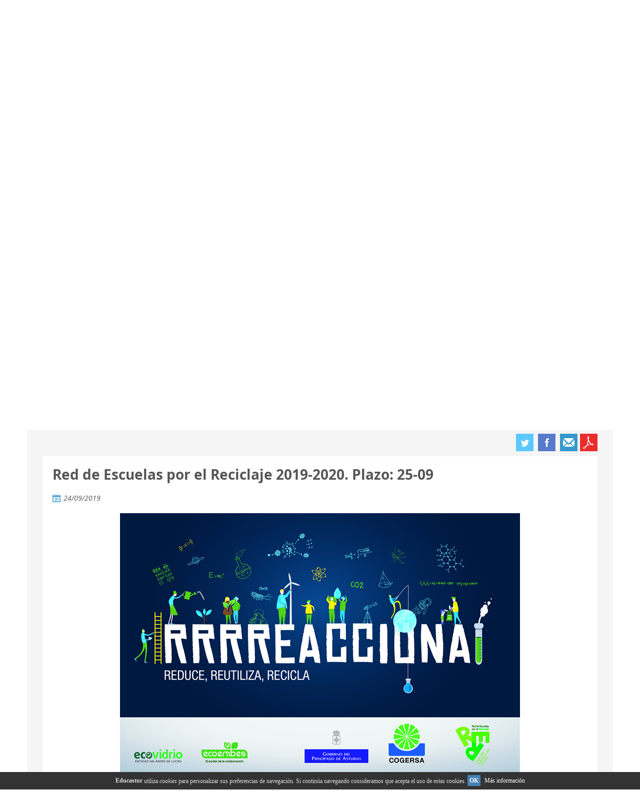

--- FILE ---
content_type: text/html;charset=UTF-8
request_url: https://www.educastur.es/-/red-de-escuelas-por-el-reciclaje-2019-2020.-plazo-25-09
body_size: 20638
content:




































		<!DOCTYPE html>




























































      
      
      
      
      
      
      
      
      
      






<html class="ltr no-js" dir="ltr" lang="es-ES">

<head>
	<title>Red de Escuelas por el Reciclaje 2019-2020. Plazo: 25-09 - Educastur</title>

	<meta content="initial-scale=1.0, width=device-width" name="viewport" />






































<meta content="text/html; charset=UTF-8" http-equiv="content-type" />









<meta content="Red de Escuelas por el Reciclaje 2019-2020. Plazo: 25-09 24/09/2019 PLAZO: 
finaliza el 25 de septiembre Agenda de actividades curso 2019-2020 (pdf) 
COGERSA organiza, en cooperación con el..." lang="es-ES" name="description" /><meta content="actividades centros,reciclaje" lang="es-ES" name="keywords" />


<link data-senna-track="permanent" href="/o/frontend-theme-font-awesome-web/css/main.css" rel="stylesheet" type="text/css" />
<script data-senna-track="permanent" src="/combo?browserId=other&minifierType=js&languageId=es_ES&b=7210&t=1764910834073&/o/frontend-js-jquery-web/jquery/jquery.min.js&/o/frontend-js-jquery-web/jquery/bootstrap.bundle.min.js&/o/frontend-js-jquery-web/jquery/collapsible_search.js&/o/frontend-js-jquery-web/jquery/fm.js&/o/frontend-js-jquery-web/jquery/form.js&/o/frontend-js-jquery-web/jquery/popper.min.js&/o/frontend-js-jquery-web/jquery/side_navigation.js" type="text/javascript"></script>


<link href="https://www.educastur.es/o/educastur7-theme/images/favicon.ico" rel="icon" />





		
			
				<link data-senna-track="temporary" href="https://www.educastur.es/-/red-de-escuelas-por-el-reciclaje-2019-2020.-plazo-25-09" rel="canonical" />
			
		





<link class="lfr-css-file" data-senna-track="temporary" href="https://www.educastur.es/o/educastur7-theme/css/clay.css?browserId=other&amp;themeId=educastur7_WAR_educastur7theme&amp;minifierType=css&amp;languageId=es_ES&amp;b=7210&amp;t=1738312088000" id="liferayAUICSS" rel="stylesheet" type="text/css" />



<link data-senna-track="temporary" href="/o/frontend-css-web/main.css?browserId=other&amp;themeId=educastur7_WAR_educastur7theme&amp;minifierType=css&amp;languageId=es_ES&amp;b=7210&amp;t=1738312042270" id="liferayPortalCSS" rel="stylesheet" type="text/css" />









	

	





	



	

		<link data-senna-track="temporary" href="/combo?browserId=other&amp;minifierType=&amp;themeId=educastur7_WAR_educastur7theme&amp;languageId=es_ES&amp;b=7210&amp;com_liferay_asset_publisher_web_portlet_AssetPublisherPortlet_INSTANCE_eVUCQxR7mQe0:%2Fcss%2Fmain.css&amp;com_liferay_journal_content_web_portlet_JournalContentPortlet_INSTANCE_DYGWBrLQGnAt:%2Fcss%2Fmain.css&amp;com_liferay_product_navigation_product_menu_web_portlet_ProductMenuPortlet:%2Fcss%2Fmain.css&amp;com_liferay_site_navigation_menu_web_portlet_SiteNavigationMenuPortlet_INSTANCE_menu_pie_derecha:%2Fcss%2Fmain.css&amp;t=1738312088000" id="fe5cf7b8" rel="stylesheet" type="text/css" />

	







<script data-senna-track="temporary" type="text/javascript">
	// <![CDATA[
		var Liferay = Liferay || {};

		Liferay.Browser = {
			acceptsGzip: function() {
				return true;
			},

			

			getMajorVersion: function() {
				return 131.0;
			},

			getRevision: function() {
				return '537.36';
			},
			getVersion: function() {
				return '131.0';
			},

			

			isAir: function() {
				return false;
			},
			isChrome: function() {
				return true;
			},
			isEdge: function() {
				return false;
			},
			isFirefox: function() {
				return false;
			},
			isGecko: function() {
				return true;
			},
			isIe: function() {
				return false;
			},
			isIphone: function() {
				return false;
			},
			isLinux: function() {
				return false;
			},
			isMac: function() {
				return true;
			},
			isMobile: function() {
				return false;
			},
			isMozilla: function() {
				return false;
			},
			isOpera: function() {
				return false;
			},
			isRtf: function() {
				return true;
			},
			isSafari: function() {
				return true;
			},
			isSun: function() {
				return false;
			},
			isWebKit: function() {
				return true;
			},
			isWindows: function() {
				return false;
			}
		};

		Liferay.Data = Liferay.Data || {};

		Liferay.Data.ICONS_INLINE_SVG = true;

		Liferay.Data.NAV_SELECTOR = '#navigation';

		Liferay.Data.NAV_SELECTOR_MOBILE = '#navigationCollapse';

		Liferay.Data.isCustomizationView = function() {
			return false;
		};

		Liferay.Data.notices = [
			null

			

			
		];

		Liferay.PortletKeys = {
			DOCUMENT_LIBRARY: 'com_liferay_document_library_web_portlet_DLPortlet',
			DYNAMIC_DATA_MAPPING: 'com_liferay_dynamic_data_mapping_web_portlet_DDMPortlet',
			ITEM_SELECTOR: 'com_liferay_item_selector_web_portlet_ItemSelectorPortlet'
		};

		Liferay.PropsValues = {
			JAVASCRIPT_SINGLE_PAGE_APPLICATION_TIMEOUT: 0,
			NTLM_AUTH_ENABLED: false,
			UPLOAD_SERVLET_REQUEST_IMPL_MAX_SIZE: 104857600
		};

		Liferay.ThemeDisplay = {

			

			
				getLayoutId: function() {
					return '200';
				},

				

				getLayoutRelativeControlPanelURL: function() {
					return '/group/guest/~/control_panel/manage?p_p_id=com_liferay_asset_publisher_web_portlet_AssetPublisherPortlet_INSTANCE_eVUCQxR7mQe0';
				},

				getLayoutRelativeURL: function() {
					return '/mas-educa-actividades-escuelas-reciclaje';
				},
				getLayoutURL: function() {
					return 'https://www.educastur.es/mas-educa-actividades-escuelas-reciclaje';
				},
				getParentLayoutId: function() {
					return '1081';
				},
				isControlPanel: function() {
					return false;
				},
				isPrivateLayout: function() {
					return 'false';
				},
				isVirtualLayout: function() {
					return false;
				},
			

			getBCP47LanguageId: function() {
				return 'es-ES';
			},
			getCanonicalURL: function() {

				

				return 'https\x3a\x2f\x2fwww\x2eeducastur\x2ees\x2f-\x2fred-de-escuelas-por-el-reciclaje-2019-2020\x2e-plazo-25-09';
			},
			getCDNBaseURL: function() {
				return 'https://www.educastur.es';
			},
			getCDNDynamicResourcesHost: function() {
				return '';
			},
			getCDNHost: function() {
				return '';
			},
			getCompanyGroupId: function() {
				return '34872';
			},
			getCompanyId: function() {
				return '34833';
			},
			getDefaultLanguageId: function() {
				return 'es_ES';
			},
			getDoAsUserIdEncoded: function() {
				return '';
			},
			getLanguageId: function() {
				return 'es_ES';
			},
			getParentGroupId: function() {
				return '34868';
			},
			getPathContext: function() {
				return '';
			},
			getPathImage: function() {
				return '/image';
			},
			getPathJavaScript: function() {
				return '/o/frontend-js-web';
			},
			getPathMain: function() {
				return '/c';
			},
			getPathThemeImages: function() {
				return 'https://www.educastur.es/o/educastur7-theme/images';
			},
			getPathThemeRoot: function() {
				return '/o/educastur7-theme';
			},
			getPlid: function() {
				return '230';
			},
			getPortalURL: function() {
				return 'https://www.educastur.es';
			},
			getScopeGroupId: function() {
				return '34868';
			},
			getScopeGroupIdOrLiveGroupId: function() {
				return '34868';
			},
			getSessionId: function() {
				return '';
			},
			getSiteAdminURL: function() {
				return 'https://www.educastur.es/group/guest/~/control_panel/manage?p_p_lifecycle=0&p_p_state=maximized&p_p_mode=view';
			},
			getSiteGroupId: function() {
				return '34868';
			},
			getURLControlPanel: function() {
				return '/group/control_panel?refererPlid=230';
			},
			getURLHome: function() {
				return 'https\x3a\x2f\x2fwww\x2eeducastur\x2ees\x2fweb\x2fguest';
			},
			getUserEmailAddress: function() {
				return '';
			},
			getUserId: function() {
				return '34837';
			},
			getUserName: function() {
				return '';
			},
			isAddSessionIdToURL: function() {
				return false;
			},
			isImpersonated: function() {
				return false;
			},
			isSignedIn: function() {
				return false;
			},
			isStateExclusive: function() {
				return false;
			},
			isStateMaximized: function() {
				return false;
			},
			isStatePopUp: function() {
				return false;
			}
		};

		var themeDisplay = Liferay.ThemeDisplay;

		Liferay.AUI = {

			

			getAvailableLangPath: function() {
				return 'available_languages.jsp?browserId=other&themeId=educastur7_WAR_educastur7theme&colorSchemeId=01&minifierType=js&languageId=es_ES&b=7210&t=1764910823260';
			},
			getCombine: function() {
				return true;
			},
			getComboPath: function() {
				return '/combo/?browserId=other&minifierType=&languageId=es_ES&b=7210&t=1738312044897&';
			},
			getDateFormat: function() {
				return '%d/%m/%Y';
			},
			getEditorCKEditorPath: function() {
				return '/o/frontend-editor-ckeditor-web';
			},
			getFilter: function() {
				var filter = 'raw';

				
					
						filter = 'min';
					
					

				return filter;
			},
			getFilterConfig: function() {
				var instance = this;

				var filterConfig = null;

				if (!instance.getCombine()) {
					filterConfig = {
						replaceStr: '.js' + instance.getStaticResourceURLParams(),
						searchExp: '\\.js$'
					};
				}

				return filterConfig;
			},
			getJavaScriptRootPath: function() {
				return '/o/frontend-js-web';
			},
			getLangPath: function() {
				return 'aui_lang.jsp?browserId=other&themeId=educastur7_WAR_educastur7theme&colorSchemeId=01&minifierType=js&languageId=es_ES&b=7210&t=1738312044897';
			},
			getPortletRootPath: function() {
				return '/html/portlet';
			},
			getStaticResourceURLParams: function() {
				return '?browserId=other&minifierType=&languageId=es_ES&b=7210&t=1738312044897';
			}
		};

		Liferay.authToken = 'PjqDfmuJ';

		

		Liferay.currentURL = '\x2f-\x2fred-de-escuelas-por-el-reciclaje-2019-2020\x2e-plazo-25-09';
		Liferay.currentURLEncoded = '\x252F-\x252Fred-de-escuelas-por-el-reciclaje-2019-2020\x2e-plazo-25-09';
	// ]]>
</script>

<script src="/o/js_loader_config?t=1764910833953" type="text/javascript"></script>
<script data-senna-track="permanent" src="/combo?browserId=other&minifierType=js&languageId=es_ES&b=7210&t=1738312044897&/o/frontend-js-web/loader/config.js&/o/frontend-js-web/loader/loader.js&/o/frontend-js-web/aui/aui/aui.js&/o/frontend-js-web/aui/aui-base-html5-shiv/aui-base-html5-shiv.js&/o/frontend-js-web/liferay/browser_selectors.js&/o/frontend-js-web/liferay/modules.js&/o/frontend-js-web/liferay/aui_sandbox.js&/o/frontend-js-web/misc/svg4everybody.js&/o/frontend-js-web/aui/arraylist-add/arraylist-add.js&/o/frontend-js-web/aui/arraylist-filter/arraylist-filter.js&/o/frontend-js-web/aui/arraylist/arraylist.js&/o/frontend-js-web/aui/array-extras/array-extras.js&/o/frontend-js-web/aui/array-invoke/array-invoke.js&/o/frontend-js-web/aui/attribute-base/attribute-base.js&/o/frontend-js-web/aui/attribute-complex/attribute-complex.js&/o/frontend-js-web/aui/attribute-core/attribute-core.js&/o/frontend-js-web/aui/attribute-observable/attribute-observable.js&/o/frontend-js-web/aui/attribute-extras/attribute-extras.js&/o/frontend-js-web/aui/base-base/base-base.js&/o/frontend-js-web/aui/base-pluginhost/base-pluginhost.js&/o/frontend-js-web/aui/classnamemanager/classnamemanager.js&/o/frontend-js-web/aui/datatype-xml-format/datatype-xml-format.js&/o/frontend-js-web/aui/datatype-xml-parse/datatype-xml-parse.js&/o/frontend-js-web/aui/dom-base/dom-base.js&/o/frontend-js-web/aui/dom-core/dom-core.js&/o/frontend-js-web/aui/dom-screen/dom-screen.js&/o/frontend-js-web/aui/dom-style/dom-style.js&/o/frontend-js-web/aui/event-base/event-base.js&/o/frontend-js-web/aui/event-custom-base/event-custom-base.js&/o/frontend-js-web/aui/event-custom-complex/event-custom-complex.js&/o/frontend-js-web/aui/event-delegate/event-delegate.js&/o/frontend-js-web/aui/event-focus/event-focus.js&/o/frontend-js-web/aui/event-hover/event-hover.js&/o/frontend-js-web/aui/event-key/event-key.js&/o/frontend-js-web/aui/event-mouseenter/event-mouseenter.js&/o/frontend-js-web/aui/event-mousewheel/event-mousewheel.js" type="text/javascript"></script>
<script data-senna-track="permanent" src="/combo?browserId=other&minifierType=js&languageId=es_ES&b=7210&t=1738312044897&/o/frontend-js-web/aui/event-outside/event-outside.js&/o/frontend-js-web/aui/event-resize/event-resize.js&/o/frontend-js-web/aui/event-simulate/event-simulate.js&/o/frontend-js-web/aui/event-synthetic/event-synthetic.js&/o/frontend-js-web/aui/intl/intl.js&/o/frontend-js-web/aui/io-base/io-base.js&/o/frontend-js-web/aui/io-form/io-form.js&/o/frontend-js-web/aui/io-queue/io-queue.js&/o/frontend-js-web/aui/io-upload-iframe/io-upload-iframe.js&/o/frontend-js-web/aui/io-xdr/io-xdr.js&/o/frontend-js-web/aui/json-parse/json-parse.js&/o/frontend-js-web/aui/json-stringify/json-stringify.js&/o/frontend-js-web/aui/node-base/node-base.js&/o/frontend-js-web/aui/node-core/node-core.js&/o/frontend-js-web/aui/node-event-delegate/node-event-delegate.js&/o/frontend-js-web/aui/node-event-simulate/node-event-simulate.js&/o/frontend-js-web/aui/node-focusmanager/node-focusmanager.js&/o/frontend-js-web/aui/node-pluginhost/node-pluginhost.js&/o/frontend-js-web/aui/node-screen/node-screen.js&/o/frontend-js-web/aui/node-style/node-style.js&/o/frontend-js-web/aui/oop/oop.js&/o/frontend-js-web/aui/plugin/plugin.js&/o/frontend-js-web/aui/pluginhost-base/pluginhost-base.js&/o/frontend-js-web/aui/pluginhost-config/pluginhost-config.js&/o/frontend-js-web/aui/querystring-stringify-simple/querystring-stringify-simple.js&/o/frontend-js-web/aui/queue-promote/queue-promote.js&/o/frontend-js-web/aui/selector-css2/selector-css2.js&/o/frontend-js-web/aui/selector-css3/selector-css3.js&/o/frontend-js-web/aui/selector-native/selector-native.js&/o/frontend-js-web/aui/selector/selector.js&/o/frontend-js-web/aui/widget-base/widget-base.js&/o/frontend-js-web/aui/widget-htmlparser/widget-htmlparser.js&/o/frontend-js-web/aui/widget-skin/widget-skin.js&/o/frontend-js-web/aui/widget-uievents/widget-uievents.js&/o/frontend-js-web/aui/yui-throttle/yui-throttle.js&/o/frontend-js-web/aui/aui-base-core/aui-base-core.js" type="text/javascript"></script>
<script data-senna-track="permanent" src="/combo?browserId=other&minifierType=js&languageId=es_ES&b=7210&t=1738312044897&/o/frontend-js-web/aui/aui-base-lang/aui-base-lang.js&/o/frontend-js-web/aui/aui-classnamemanager/aui-classnamemanager.js&/o/frontend-js-web/aui/aui-component/aui-component.js&/o/frontend-js-web/aui/aui-debounce/aui-debounce.js&/o/frontend-js-web/aui/aui-delayed-task-deprecated/aui-delayed-task-deprecated.js&/o/frontend-js-web/aui/aui-event-base/aui-event-base.js&/o/frontend-js-web/aui/aui-event-input/aui-event-input.js&/o/frontend-js-web/aui/aui-form-validator/aui-form-validator.js&/o/frontend-js-web/aui/aui-node-base/aui-node-base.js&/o/frontend-js-web/aui/aui-node-html5/aui-node-html5.js&/o/frontend-js-web/aui/aui-selector/aui-selector.js&/o/frontend-js-web/aui/aui-timer/aui-timer.js&/o/frontend-js-web/liferay/dependency.js&/o/frontend-js-web/liferay/dom_task_runner.js&/o/frontend-js-web/liferay/events.js&/o/frontend-js-web/liferay/language.js&/o/frontend-js-web/liferay/lazy_load.js&/o/frontend-js-web/liferay/liferay.js&/o/frontend-js-web/liferay/util.js&/o/frontend-js-web/liferay/global.bundle.js&/o/frontend-js-web/liferay/portal.js&/o/frontend-js-web/liferay/portlet.js&/o/frontend-js-web/liferay/workflow.js&/o/frontend-js-web/liferay/form.js&/o/frontend-js-web/liferay/form_placeholders.js&/o/frontend-js-web/liferay/icon.js&/o/frontend-js-web/liferay/menu.js&/o/frontend-js-web/liferay/notice.js&/o/frontend-js-web/liferay/poller.js&/o/frontend-js-web/aui/async-queue/async-queue.js&/o/frontend-js-web/aui/base-build/base-build.js&/o/frontend-js-web/aui/cookie/cookie.js&/o/frontend-js-web/aui/event-touch/event-touch.js&/o/frontend-js-web/aui/overlay/overlay.js&/o/frontend-js-web/aui/querystring-stringify/querystring-stringify.js&/o/frontend-js-web/aui/widget-child/widget-child.js&/o/frontend-js-web/aui/widget-position-align/widget-position-align.js&/o/frontend-js-web/aui/widget-position-constrain/widget-position-constrain.js&/o/frontend-js-web/aui/widget-position/widget-position.js" type="text/javascript"></script>
<script data-senna-track="permanent" src="/combo?browserId=other&minifierType=js&languageId=es_ES&b=7210&t=1738312044897&/o/frontend-js-web/aui/widget-stack/widget-stack.js&/o/frontend-js-web/aui/widget-stdmod/widget-stdmod.js&/o/frontend-js-web/aui/aui-aria/aui-aria.js&/o/frontend-js-web/aui/aui-io-plugin-deprecated/aui-io-plugin-deprecated.js&/o/frontend-js-web/aui/aui-io-request/aui-io-request.js&/o/frontend-js-web/aui/aui-loading-mask-deprecated/aui-loading-mask-deprecated.js&/o/frontend-js-web/aui/aui-overlay-base-deprecated/aui-overlay-base-deprecated.js&/o/frontend-js-web/aui/aui-overlay-context-deprecated/aui-overlay-context-deprecated.js&/o/frontend-js-web/aui/aui-overlay-manager-deprecated/aui-overlay-manager-deprecated.js&/o/frontend-js-web/aui/aui-overlay-mask-deprecated/aui-overlay-mask-deprecated.js&/o/frontend-js-web/aui/aui-parse-content/aui-parse-content.js&/o/frontend-js-web/liferay/layout_exporter.js&/o/frontend-js-web/liferay/session.js&/o/frontend-js-web/liferay/deprecated.js" type="text/javascript"></script>




	

	<script data-senna-track="temporary" src="/o/js_bundle_config?t=1764910848818" type="text/javascript"></script>


<script data-senna-track="temporary" type="text/javascript">
	// <![CDATA[
		
			
				
		

		

		
	// ]]>
</script>





	
		

			

			
		
		



	
		

			

			
		
	












	

	





	



	















<link class="lfr-css-file" data-senna-track="temporary" href="https://www.educastur.es/o/educastur7-theme/css/main.css?browserId=other&amp;themeId=educastur7_WAR_educastur7theme&amp;minifierType=css&amp;languageId=es_ES&amp;b=7210&amp;t=1738312088000" id="liferayThemeCSS" rel="stylesheet" type="text/css" />








	<style data-senna-track="temporary" type="text/css">

		

			

		

			

		

			

				

					

#p_p_id_com_liferay_asset_publisher_web_portlet_AssetPublisherPortlet_INSTANCE_eVUCQxR7mQe0_ .portlet-content {

}




				

			

		

			

				

					

#p_p_id_com_liferay_journal_content_web_portlet_JournalContentPortlet_INSTANCE_aG6f9hhD4ZIx_ .portlet-content {
background-color: #FFFFFF;
border-top-width: 5px;
border-bottom-width: 5px;
border-top-style: solid;
border-bottom-style: solid;
border-top-color: #004C9E;
border-bottom-color: #004C9E;
padding-top: 7px;
padding-bottom: 12px
}




				

			

		

			

				

					

#p_p_id_com_liferay_journal_content_web_portlet_JournalContentPortlet_INSTANCE_BYjZh6Bfcmb5_ .portlet-content {
background-color: #FFFFFF;
border-top-width: 5px;
border-bottom-width: 5px;
border-top-style: solid;
border-bottom-style: solid;
border-top-color: #21B04E;
border-bottom-color: #21B04E;
margin-top: 20px;
padding-top: 5px;
padding-bottom: 3px
}




				

			

		

			

				

					

#p_p_id_com_liferay_journal_content_web_portlet_JournalContentPortlet_INSTANCE_I1Lg9LNF4O4d_ .portlet-content {
background-color: #FFFFFF;
border-top-width: 5px;
border-bottom-width: 5px;
border-top-style: solid;
border-bottom-style: solid;
border-top-color: #0097CD;
border-bottom-color: #0097CD
}




				

			

		

			

				

					

#p_p_id_com_liferay_journal_content_web_portlet_JournalContentPortlet_INSTANCE_bTMEy48Rznpi_ .portlet-content {
background-color: #FFFFFF;
border-top-width: 5px;
border-bottom-width: 5px;
border-top-style: solid;
border-bottom-style: solid;
border-top-color: #EE7400;
border-bottom-color: #EE7400;
margin-top: 20px;
padding-top: 5px;
padding-bottom: 6px
}




				

			

		

			

		

			

		

			

				

					

#p_p_id_com_liferay_site_navigation_menu_web_portlet_SiteNavigationMenuPortlet_INSTANCE_menu_principal_pie_ .portlet-content {
color: #FFFFFF
}




				

			

		

			

		

			

		

			

		

			

		

			

		

			

		

			

		

			

		

	</style>


<script type="text/javascript">
// <![CDATA[
Liferay.Loader.require('frontend-js-spa-web@3.0.34/liferay/init.es', function(frontendJsSpaWeb3034LiferayInitEs) {
(function(){
var frontendJsSpaWebLiferayInitEs = frontendJsSpaWeb3034LiferayInitEs;
(function() {var $ = AUI.$;var _ = AUI._;

Liferay.SPA = Liferay.SPA || {};
Liferay.SPA.cacheExpirationTime = -1;
Liferay.SPA.clearScreensCache = true;
Liferay.SPA.debugEnabled = false;
Liferay.SPA.excludedPaths = ["/c/document_library","/documents","/image"];
Liferay.SPA.loginRedirect = '';
Liferay.SPA.navigationExceptionSelectors = ':not([target="_blank"]):not([data-senna-off]):not([data-resource-href]):not([data-cke-saved-href]):not([data-cke-saved-href])';
Liferay.SPA.requestTimeout = 0;
Liferay.SPA.userNotification = {
	message: 'Parece que esto está tardando más de lo esperado.',
	timeout: 30000,
	title: 'Vaya'
};

frontendJsSpaWebLiferayInitEs.default.init(
	function(app) {
		app.setPortletsBlacklist({"com_liferay_site_navigation_directory_web_portlet_SitesDirectoryPortlet":true,"com_liferay_nested_portlets_web_portlet_NestedPortletsPortlet":true,"com_liferay_lcs_client_web_internal_portlet_LCSClientPortlet":true,"com_liferay_login_web_portlet_LoginPortlet":true,"com_liferay_login_web_portlet_FastLoginPortlet":true});
		app.setValidStatusCodes([221,490,494,499,491,492,493,495,220]);
	}
);})();})();
});
// ]]>
</script><link data-senna-track="permanent" href="https://www.educastur.es/combo?browserId=other&minifierType=css&languageId=es_ES&b=7210&t=1738312044382&/o/change-tracking-change-lists-indicator-theme-contributor/change_tracking_change_lists_indicator.css" rel="stylesheet" type = "text/css" />


















<script type="text/javascript">
// <![CDATA[
Liferay.on(
	'ddmFieldBlur', function(event) {
		if (window.Analytics) {
			Analytics.send(
				'fieldBlurred',
				'Form',
				{
					fieldName: event.fieldName,
					focusDuration: event.focusDuration,
					formId: event.formId,
					page: event.page
				}
			);
		}
	}
);

Liferay.on(
	'ddmFieldFocus', function(event) {
		if (window.Analytics) {
			Analytics.send(
				'fieldFocused',
				'Form',
				{
					fieldName: event.fieldName,
					formId: event.formId,
					page: event.page
				}
			);
		}
	}
);

Liferay.on(
	'ddmFormPageShow', function(event) {
		if (window.Analytics) {
			Analytics.send(
				'pageViewed',
				'Form',
				{
					formId: event.formId,
					page: event.page,
					title: event.title
				}
			);
		}
	}
);

Liferay.on(
	'ddmFormSubmit', function(event) {
		if (window.Analytics) {
			Analytics.send(
				'formSubmitted',
				'Form',
				{
					formId: event.formId
				}
			);
		}
	}
);

Liferay.on(
	'ddmFormView', function(event) {
		if (window.Analytics) {
			Analytics.send(
				'formViewed',
				'Form',
				{
					formId: event.formId,
					title: event.title
				}
			);
		}
	}
);
// ]]>
</script>













<script data-senna-track="temporary" type="text/javascript">
	if (window.Analytics) {
		window._com_liferay_document_library_analytics_isViewFileEntry = false;
	}
</script>




		<script src="https://www.educastur.es/o/educastur7-theme/js/cookies-adv.js" type="text/javascript"></script>

		<script src="https://www.educastur.es/o/educastur7-theme/js/vendor/modernizr-2.6.2.min.js" type="text/javascript"></script>
		<script src="https://www.educastur.es/o/educastur7-theme/js/vendor/jquery-1.10.2.min.js" type="text/javascript"></script>
		<script src="https://www.educastur.es/o/educastur7-theme/js/vendor/jRespond.min.js" type="text/javascript"></script>
		<script src="https://www.educastur.es/o/educastur7-theme/js/vendor/jquery.mobile-events.min.js" type="text/javascript"></script>
		<script src="https://www.educastur.es/o/educastur7-theme/js/vendor/jquery.bxslider.js" type="text/javascript"></script>
		<script src="https://www.educastur.es/o/educastur7-theme/js/vendor/doubletaptogo.min.js" type="text/javascript"></script>
		<script src="https://www.educastur.es/o/educastur7-theme/js/main.js" type="text/javascript"></script>

</head>

<body class=" controls-visible  yui3-skin-sam guest-site signed-out public-page site layout_1_column 1_column grid-display">




















































































<div class="container-fluid" id="wrapper">
	<div class="wrapper-overlay"></div>
	<header id="header">
		
		<div id="heading" class="container">
			<div class="header-overlay" style="display: none;"></div>

		 	<div class="header-subNav clearfix">








































	

	<div class="portlet-boundary portlet-boundary_com_liferay_site_navigation_menu_web_portlet_SiteNavigationMenuPortlet_  portlet-static portlet-static-end portlet-barebone portlet-navigation " id="p_p_id_com_liferay_site_navigation_menu_web_portlet_SiteNavigationMenuPortlet_INSTANCE_menu_superior_">
		<span id="p_com_liferay_site_navigation_menu_web_portlet_SiteNavigationMenuPortlet_INSTANCE_menu_superior"></span>




	

	
		
			






































	
		
<section class="portlet" id="portlet_com_liferay_site_navigation_menu_web_portlet_SiteNavigationMenuPortlet_INSTANCE_menu_superior">


	<div class="portlet-content">



		
			<div class=" portlet-content-container">
				


	<div class="portlet-body">



	
		
			
				
					



















































	

				

				
					
						


	

		




















	
	
		
	<div id="navbar_com_liferay_site_navigation_menu_web_portlet_SiteNavigationMenuPortlet_INSTANCE_menu_superior">
		<ul aria-label="Páginas del sitio web" class="navbar-blank navbar-nav navbar-site" role="menubar">






					<li class="lfr-nav-item nav-item" id="layout_com_liferay_site_navigation_menu_web_portlet_SiteNavigationMenuPortlet_INSTANCE_menu_superior_500" role="presentation">
						<a aria-labelledby="layout_com_liferay_site_navigation_menu_web_portlet_SiteNavigationMenuPortlet_INSTANCE_menu_superior_500"  class="nav-link text-truncate" href='https://www.educastur.es/servicios1'  role="menuitem">
							<span class="text-truncate"><img alt="page-icon" class="layout-logo-530" src="/image/layout_icon?img_id=241423&t=1764910868904" /> SERVICIOS </span>
						</a>

					</li>





					<li class="lfr-nav-item nav-item" id="layout_com_liferay_site_navigation_menu_web_portlet_SiteNavigationMenuPortlet_INSTANCE_menu_superior_1348" role="presentation">
						<a aria-labelledby="layout_com_liferay_site_navigation_menu_web_portlet_SiteNavigationMenuPortlet_INSTANCE_menu_superior_1348"  class="nav-link text-truncate" href='https://www.educastur.es/cuentas'  role="menuitem">
							<span class="text-truncate"> CUENTAS </span>
						</a>

					</li>





					<li class="lfr-nav-item nav-item" id="layout_com_liferay_site_navigation_menu_web_portlet_SiteNavigationMenuPortlet_INSTANCE_menu_superior_503" role="presentation">
						<a aria-labelledby="layout_com_liferay_site_navigation_menu_web_portlet_SiteNavigationMenuPortlet_INSTANCE_menu_superior_503"  class="nav-link text-truncate" href='https://www.educastur.es/menu-legal'  role="menuitem">
							<span class="text-truncate"> LEGAL </span>
						</a>

					</li>





					<li class="lfr-nav-item nav-item" id="layout_com_liferay_site_navigation_menu_web_portlet_SiteNavigationMenuPortlet_INSTANCE_menu_superior_1189" role="presentation">
						<a aria-labelledby="layout_com_liferay_site_navigation_menu_web_portlet_SiteNavigationMenuPortlet_INSTANCE_menu_superior_1189"  class="nav-link text-truncate" href='https://www.educastur.es/#agenda'  role="menuitem">
							<span class="text-truncate"> AGENDA </span>
						</a>

					</li>





					<li class="lfr-nav-item nav-item" id="layout_com_liferay_site_navigation_menu_web_portlet_SiteNavigationMenuPortlet_INSTANCE_menu_superior_502" role="presentation">
						<a aria-labelledby="layout_com_liferay_site_navigation_menu_web_portlet_SiteNavigationMenuPortlet_INSTANCE_menu_superior_502"  class="nav-link text-truncate" href='https://www.educastur.es/mapa-sitio1'  role="menuitem">
							<span class="text-truncate"> MAPA SITIO </span>
						</a>

					</li>





					<li class="lfr-nav-item nav-item" id="layout_com_liferay_site_navigation_menu_web_portlet_SiteNavigationMenuPortlet_INSTANCE_menu_superior_1172" role="presentation">
						<a aria-labelledby="layout_com_liferay_site_navigation_menu_web_portlet_SiteNavigationMenuPortlet_INSTANCE_menu_superior_1172"  class="nav-link text-truncate" href='https://www.educastur.es/contacto'  role="menuitem">
							<span class="text-truncate"> Contacto </span>
						</a>

					</li>





					<li class="lfr-nav-item nav-item" id="layout_com_liferay_site_navigation_menu_web_portlet_SiteNavigationMenuPortlet_INSTANCE_menu_superior_504" role="presentation">
						<a aria-labelledby="layout_com_liferay_site_navigation_menu_web_portlet_SiteNavigationMenuPortlet_INSTANCE_menu_superior_504"  class="nav-link text-truncate" href='https://www.educastur.es/ayuda1'  role="menuitem">
							<span class="text-truncate"> AYUDA </span>
						</a>

					</li>
		</ul>
	</div>

<script type="text/javascript">
// <![CDATA[
AUI().use('liferay-navigation-interaction', function(A) {(function() {var $ = AUI.$;var _ = AUI._;		var navigation = A.one('#navbar_com_liferay_site_navigation_menu_web_portlet_SiteNavigationMenuPortlet_INSTANCE_menu_superior');

		Liferay.Data.NAV_INTERACTION_LIST_SELECTOR = '.navbar-site';
		Liferay.Data.NAV_LIST_SELECTOR = '.navbar-site';

		if (navigation) {
			navigation.plug(Liferay.NavigationInteraction);
		}
})();});
// ]]>
</script>
	
	
	


	
	
					
				
			
		
	
	


	</div>

			</div>
		
	</div>
</section>
	

		
		







	</div>




            </div>  

			<div class="educastur-logo">		
				<a class="logo-link" href="https://www.educastur.es/inicio" key="go-to-x" />
					<img alt="Site logo" height="60" src="/image/layout_set_logo?img_id=268988&amp;t=1764910868021" width="313" />
				</a>				
			</div>

            <div class="header-accesos-rapidos">








































	

	<div class="portlet-boundary portlet-boundary_com_liferay_site_navigation_menu_web_portlet_SiteNavigationMenuPortlet_  portlet-static portlet-static-end portlet-barebone portlet-navigation " id="p_p_id_com_liferay_site_navigation_menu_web_portlet_SiteNavigationMenuPortlet_INSTANCE_headeraccesosrapidos_">
		<span id="p_com_liferay_site_navigation_menu_web_portlet_SiteNavigationMenuPortlet_INSTANCE_headeraccesosrapidos"></span>




	

	
		
			






































	
		
<section class="portlet" id="portlet_com_liferay_site_navigation_menu_web_portlet_SiteNavigationMenuPortlet_INSTANCE_headeraccesosrapidos">


	<div class="portlet-content">



		
			<div class=" portlet-content-container">
				


	<div class="portlet-body">



	
		
			
				
					



















































	

				

				
					
						


	

		




















	
	
		
	<div id="navbar_com_liferay_site_navigation_menu_web_portlet_SiteNavigationMenuPortlet_INSTANCE_headeraccesosrapidos" class="barra-menu-iconos">
		<ul aria-label="Páginas del sitio web" class="navbar-blank navbar-nav navbar-site" role="menubar">






						<li class="lfr-nav-item nav-item" id="layout_com_liferay_site_navigation_menu_web_portlet_SiteNavigationMenuPortlet_INSTANCE_headeraccesosrapidos_1222" role="presentation">
							<a aria-labelledby="layout_com_liferay_site_navigation_menu_web_portlet_SiteNavigationMenuPortlet_INSTANCE_headeraccesosrapidos_1222"  class="nav-link text-truncate" href='https://intranet.educastur.es' target="_blank" role="menuitem">
								<span class="text-truncate"><img alt="page-icon" class="layout-logo-95106" src="/image/layout_icon?img_id=9081480&t=1764910868995" /> </span>
							</a>
	
						</li>





						<li class="lfr-nav-item nav-item" id="layout_com_liferay_site_navigation_menu_web_portlet_SiteNavigationMenuPortlet_INSTANCE_headeraccesosrapidos_519" role="presentation">
							<a aria-labelledby="layout_com_liferay_site_navigation_menu_web_portlet_SiteNavigationMenuPortlet_INSTANCE_headeraccesosrapidos_519"  class="nav-link text-truncate" href='https://login.microsoftonline.com/' target="_blank" role="menuitem">
								<span class="text-truncate"><img alt="page-icon" class="layout-logo-549" src="/image/layout_icon?img_id=6887617&t=1764910868998" /> </span>
							</a>
	
						</li>





						<li class="lfr-nav-item nav-item" id="layout_com_liferay_site_navigation_menu_web_portlet_SiteNavigationMenuPortlet_INSTANCE_headeraccesosrapidos_520" role="presentation">
							<a aria-labelledby="layout_com_liferay_site_navigation_menu_web_portlet_SiteNavigationMenuPortlet_INSTANCE_headeraccesosrapidos_520"  class="nav-link text-truncate" href='https://aulasvirtuales.educastur.es' target="_blank" role="menuitem">
								<span class="text-truncate"><img alt="page-icon" class="layout-logo-550" src="/image/layout_icon?img_id=6887953&t=1764910869001" /> </span>
							</a>
	
						</li>





						<li class="lfr-nav-item nav-item" id="layout_com_liferay_site_navigation_menu_web_portlet_SiteNavigationMenuPortlet_INSTANCE_headeraccesosrapidos_522" role="presentation">
							<a aria-labelledby="layout_com_liferay_site_navigation_menu_web_portlet_SiteNavigationMenuPortlet_INSTANCE_headeraccesosrapidos_522"  class="nav-link text-truncate" href='https://alojaweb.educastur.es' target="_blank" role="menuitem">
								<span class="text-truncate"><img alt="page-icon" class="layout-logo-552" src="/image/layout_icon?img_id=6887960&t=1764910869004" /> </span>
							</a>
	
						</li>





						<li class="lfr-nav-item nav-item" id="layout_com_liferay_site_navigation_menu_web_portlet_SiteNavigationMenuPortlet_INSTANCE_headeraccesosrapidos_1223" role="presentation">
							<a aria-labelledby="layout_com_liferay_site_navigation_menu_web_portlet_SiteNavigationMenuPortlet_INSTANCE_headeraccesosrapidos_1223"  class="nav-link text-truncate" href='https://edublog.educastur.es' target="_blank" role="menuitem">
								<span class="text-truncate"><img alt="page-icon" class="layout-logo-95107" src="/image/layout_icon?img_id=23664127&t=1764910869006" /> </span>
							</a>
	
						</li>
		</ul>
	</div>

<script type="text/javascript">
// <![CDATA[
AUI().use('liferay-navigation-interaction', function(A) {(function() {var $ = AUI.$;var _ = AUI._;		var navigation = A.one('#navbar_com_liferay_site_navigation_menu_web_portlet_SiteNavigationMenuPortlet_INSTANCE_headeraccesosrapidos');

		Liferay.Data.NAV_INTERACTION_LIST_SELECTOR = '.navbar-site';
		Liferay.Data.NAV_LIST_SELECTOR = '.navbar-site';

		if (navigation) {
			navigation.plug(Liferay.NavigationInteraction);
		}
})();});
// ]]>
</script>
	
	
	


	
	
					
				
			
		
	
	


	</div>

			</div>
		
	</div>
</section>
	

		
		







	</div>




			</div>

			<div class="header-search">
				<div id="menu_mobile" class="show-mobile" style="display: none;">
					<div class="ham1 ham"></div>
					<div class="ham2 ham"></div>
					<div class="ham3 ham"></div>
				</div>
<!--
	<script type="text/javascript">
	    function ctem_3_search(){
	        var a=document.ctem_3_fm._3_keywords.value;
	        a=a.replace(/^\s+|\s+$/,"");
	        if(a!=""){
	            document.ctem_3_fm.submit()
	        }
	    }
	</script>


	<form action="/busqueda?p_p_id=3&p_p_lifecycle=0&p_p_state=maximized&p_p_mode=view&_3_struts_action=%2Fsearch%2Fsearch&_3_redirect=%2Feducastur%2F" method="get" name="ctem_3_fm" onsubmit="ctem_3_search(); return false;"> 
		<input name="p_p_id" type="hidden" value="3">
		<input name="p_p_lifecycle" type="hidden" value="0">
		<input name="p_p_state" type="hidden" value="maximized">
		<input name="p_p_mode" type="hidden" value="view">
		<input name="_3_struts_action" type="hidden" value="/search/search">
		<input name="_3_redirect" type="hidden" value="$portalUtil.getPathContext()/"> 
		<input name="_3_groupId" type="hidden" value="$scopeGroupId"> 
		<div class="search-textfield">
			<label for="header-buscar" class="visuallyhidden focusable">Búsqueda</label>
			<input name="_3_keywords" size="30" id="header-buscar" title="Buscar" type="text" value="" placeholder="Búsqueda..."> 
		</div> 
		<div class="search-btn"> 
			<input src="https://www.educastur.es/o/educastur7-theme/images/common/search.png" title="Buscar" alt="Buscar" type="image"> 
		</div>
		<div class="cloud-btn">
			<a href="/nube-de-etiquetas"/></a>
		</div>
	</form>	
-->


<!--








































	

	<div class="portlet-boundary portlet-boundary_com_liferay_portal_search_web_portlet_SearchPortlet_  portlet-static portlet-static-end portlet-barebone portlet-search " id="p_p_id_com_liferay_portal_search_web_portlet_SearchPortlet_INSTANCE_SearchWebMiniPortlet00_">
		<span id="p_com_liferay_portal_search_web_portlet_SearchPortlet_INSTANCE_SearchWebMiniPortlet00"></span>




	

	
		
			






































	
		
<section class="portlet" id="portlet_com_liferay_portal_search_web_portlet_SearchPortlet_INSTANCE_SearchWebMiniPortlet00">


	<div class="portlet-content">



		
			<div class=" portlet-content-container">
				


	<div class="portlet-body">



	
		
			
				
					



















































	

				

				
					
						


	

		























































































<form action="https://www.educastur.es/mas-educa-actividades-escuelas-reciclaje?p_p_id=com_liferay_portal_search_web_portlet_SearchPortlet_INSTANCE_SearchWebMiniPortlet00&amp;p_p_lifecycle=0&amp;p_p_state=maximized&amp;p_p_mode=view&amp;_com_liferay_portal_search_web_portlet_SearchPortlet_INSTANCE_SearchWebMiniPortlet00_mvcPath=%2Fsearch.jsp&amp;_com_liferay_portal_search_web_portlet_SearchPortlet_INSTANCE_SearchWebMiniPortlet00_redirect=%2Fbusqueda" class="form  " data-fm-namespace="_com_liferay_portal_search_web_portlet_SearchPortlet_INSTANCE_SearchWebMiniPortlet00_" id="_com_liferay_portal_search_web_portlet_SearchPortlet_INSTANCE_SearchWebMiniPortlet00_fm" method="get" name="_com_liferay_portal_search_web_portlet_SearchPortlet_INSTANCE_SearchWebMiniPortlet00_fm" >
	
		<fieldset class="input-container" disabled="disabled">
	

	






































































	

		

		
			
				<input  class="field form-control"  id="_com_liferay_portal_search_web_portlet_SearchPortlet_INSTANCE_SearchWebMiniPortlet00_formDate"    name="_com_liferay_portal_search_web_portlet_SearchPortlet_INSTANCE_SearchWebMiniPortlet00_formDate"     type="hidden" value="1764924931000"   />
			
		

		
	









	<input name="p_p_id" type="hidden" value="com_liferay_portal_search_web_portlet_SearchPortlet_INSTANCE_SearchWebMiniPortlet00" /><input name="p_p_lifecycle" type="hidden" value="0" /><input name="p_p_state" type="hidden" value="maximized" /><input name="p_p_mode" type="hidden" value="view" /><input name="_com_liferay_portal_search_web_portlet_SearchPortlet_INSTANCE_SearchWebMiniPortlet00_mvcPath" type="hidden" value="/search.jsp" /><input name="_com_liferay_portal_search_web_portlet_SearchPortlet_INSTANCE_SearchWebMiniPortlet00_redirect" type="hidden" value="/busqueda" />
	
	<div class="search-textfield">
		<label for="portlet-buscar" class="visuallyhidden focusable">Búsqueda</label>
		






























































	<div class="form-group input-text-wrapper">









	

		

		
			
				<input  class="field form-control"  id="_com_liferay_portal_search_web_portlet_SearchPortlet_INSTANCE_SearchWebMiniPortlet00_keywords"    name="_com_liferay_portal_search_web_portlet_SearchPortlet_INSTANCE_SearchWebMiniPortlet00_keywords"   placeholder="B&uacute;squeda..." title="Buscar" type="text" value=""  size="30"  />
			
		

		
	







	</div>



	</div>


		

		

		
			
				






































































	

		

		
			
				<input  class="field form-control"  id="_com_liferay_portal_search_web_portlet_SearchPortlet_INSTANCE_SearchWebMiniPortlet00_scope"    name="_com_liferay_portal_search_web_portlet_SearchPortlet_INSTANCE_SearchWebMiniPortlet00_scope"     type="hidden" value="this-site"   />
			
		

		
	









			
		
		
	
		<div class="search-btn">
			<input src="/o/educastur7-theme/images/common/search.png" onclick="_com_liferay_portal_search_web_portlet_SearchPortlet_INSTANCE_SearchWebMiniPortlet00_search();" title="Buscar" alt="Buscar" type="image"/>
		</div>
	

	<script type="text/javascript">
// <![CDATA[

		window._com_liferay_portal_search_web_portlet_SearchPortlet_INSTANCE_SearchWebMiniPortlet00_search = function() {
			var keywords = document._com_liferay_portal_search_web_portlet_SearchPortlet_INSTANCE_SearchWebMiniPortlet00_fm._com_liferay_portal_search_web_portlet_SearchPortlet_INSTANCE_SearchWebMiniPortlet00_keywords.value;

			keywords = keywords.replace(/^\s+|\s+$/, '');

			if (keywords != '') {
				submitForm(document._com_liferay_portal_search_web_portlet_SearchPortlet_INSTANCE_SearchWebMiniPortlet00_fm);
			}
		};
	
// ]]>
</script>


























































	

	
		</fieldset>
	
</form>



<script type="text/javascript">
// <![CDATA[
AUI().use('liferay-form', function(A) {(function() {var $ = AUI.$;var _ = AUI._;
	Liferay.Form.register(
		{
			id: '_com_liferay_portal_search_web_portlet_SearchPortlet_INSTANCE_SearchWebMiniPortlet00_fm'

			
				, fieldRules: [

					

				]
			

			
				, onSubmit: function(event) {
					_com_liferay_portal_search_web_portlet_SearchPortlet_INSTANCE_SearchWebMiniPortlet00_search(); event.preventDefault();
				}
			

			, validateOnBlur: true
		}
	);

	var onDestroyPortlet = function(event) {
		if (event.portletId === 'com_liferay_portal_search_web_portlet_SearchPortlet_INSTANCE_SearchWebMiniPortlet00') {
			delete Liferay.Form._INSTANCES['_com_liferay_portal_search_web_portlet_SearchPortlet_INSTANCE_SearchWebMiniPortlet00_fm'];
		}
	};

	Liferay.on('destroyPortlet', onDestroyPortlet);

	
		A.all('#_com_liferay_portal_search_web_portlet_SearchPortlet_INSTANCE_SearchWebMiniPortlet00_fm .input-container').removeAttribute('disabled');
	

	Liferay.fire(
		'_com_liferay_portal_search_web_portlet_SearchPortlet_INSTANCE_SearchWebMiniPortlet00_formReady',
		{
			formName: '_com_liferay_portal_search_web_portlet_SearchPortlet_INSTANCE_SearchWebMiniPortlet00_fm'
		}
	);
})();});
// ]]>
</script>

	
	
					
				
			
		
	
	


	</div>

			</div>
		
	</div>
</section>
	

		
		







	</div>




-->



	<script type="text/javascript">
	    function buscar(){
	        var a=document.busqueda_form.keywords_init.value;
	        a=a.replace(/^\s+|\s+$/,"");
	        if(a!=""){
	            document.busqueda_form.submit();
	        }
	    }
		
		
		$(document).ready(function () {
	        $("#keywords_init").keyup(function () {
	            var value = $(this).val();
	            $("#_com_liferay_portal_search_web_portlet_SearchPortlet_keywords").val(value);
	        });
		});
	   
	</script>


	<form action="/busqueda" method="get" id="busqueda_form" onsubmit="buscar(); return false;"> 
		
		
		<input name="p_p_id" type="hidden" value="com_liferay_portal_search_web_portlet_SearchPortlet">
		<input name="p_p_lifecycle" type="hidden" value="0">
		<input name="p_p_state" type="hidden" value="maximized">
		<input name="p_p_mode" type="hidden" value="view">
		<input name="_com_liferay_portal_search_web_portlet_SearchPortlet_redirect" type="hidden" value="/busqueda">
		<input name="_com_liferay_portal_search_web_portlet_SearchPortlet_mvcPath" type="hidden" value="/search.jsp">
		
		
		<div class="search-textfield">
			<label for="header-buscar" class="visuallyhidden focusable">Búsqueda</label>
			<input id="keywords_init" name="_com_liferay_portal_search_web_portlet_SearchPortlet_keywords"  size="30" title="Buscar" type="text" value="" placeholder="Búsqueda..."> 
		</div> 
		<div class="search-btn"> 
			<input src="https://www.educastur.es/o/educastur7-theme/images/common/search.png" title="Buscar" alt="Buscar" type="image"> 
		</div>
		<div class="cloud-btn">
			<a href="/nube-de-etiquetas"/></a>
		</div>
	</form>	

            </div>	
           
            <nav class="sort-pages modify-pages" id="navigation">	








































	

	<div class="portlet-boundary portlet-boundary_com_liferay_site_navigation_menu_web_portlet_SiteNavigationMenuPortlet_  portlet-static portlet-static-end portlet-barebone portlet-navigation " id="p_p_id_com_liferay_site_navigation_menu_web_portlet_SiteNavigationMenuPortlet_INSTANCE_menu_principal_">
		<span id="p_com_liferay_site_navigation_menu_web_portlet_SiteNavigationMenuPortlet_INSTANCE_menu_principal"></span>




	

	
		
			






































	
		
<section class="portlet" id="portlet_com_liferay_site_navigation_menu_web_portlet_SiteNavigationMenuPortlet_INSTANCE_menu_principal">


	<div class="portlet-content">



		
			<div class=" portlet-content-container">
				


	<div class="portlet-body">



	
		
			
				
					



















































	

				

				
					
						


	

		




















	
	
		
	<div id="navbar_com_liferay_site_navigation_menu_web_portlet_SiteNavigationMenuPortlet_INSTANCE_menu_principal" class="menu-principal-portal">
		<ul aria-label="Páginas del sitio web" class="nav nav-tabs navbar-site nav-firstLevel navbar-nav" role="menubar">






						<li class="lfr-nav-item nav-item dropdown nav-element1" id="menu1" role="presentation">
							<div class="responsive-arrow"></div>
							<a aria-labelledby="layout_com_liferay_site_navigation_menu_web_portlet_SiteNavigationMenuPortlet_INSTANCE_menu_principal_38" aria-haspopup='true' class="nav-link  dropdown-toggle" href='https://www.educastur.es/consejeria'  role="menuitem">
								<span class="nav-elementName">Consejería <span class="lfr-nav-child-toggle"><i class="icon-caret-down"></i></span></span>
							</a>						
							
								<ul aria-expanded="false" class="child-menu dropdown-menu nav-secondLevel" role="menu">
	
											<li class="" id="layout_com_liferay_site_navigation_menu_web_portlet_SiteNavigationMenuPortlet_INSTANCE_menu_principal_485" role="presentation">
												<a aria-labelledby="layout_com_liferay_site_navigation_menu_web_portlet_SiteNavigationMenuPortlet_INSTANCE_menu_principal_485" class="dropdown-item" href="https://www.educastur.es/consejeria/institucional/dir-org"  role="menuitem">
													<span>DIRECTORIO</span>
												</a>
											</li>
	
											<li class="" id="layout_com_liferay_site_navigation_menu_web_portlet_SiteNavigationMenuPortlet_INSTANCE_menu_principal_47" role="presentation">
												<a aria-labelledby="layout_com_liferay_site_navigation_menu_web_portlet_SiteNavigationMenuPortlet_INSTANCE_menu_principal_47" class="dropdown-item" href="https://www.educastur.es/calendario-escolar"  role="menuitem">
													<span>CALENDARIO ESCOLAR</span>
												</a>
											</li>
	
											<li class="" id="layout_com_liferay_site_navigation_menu_web_portlet_SiteNavigationMenuPortlet_INSTANCE_menu_principal_74" role="presentation">
												<a aria-labelledby="layout_com_liferay_site_navigation_menu_web_portlet_SiteNavigationMenuPortlet_INSTANCE_menu_principal_74" class="dropdown-item" href="https://www.educastur.es/consejeria/sistema-educativo"  role="menuitem">
													<span>SISTEMA EDUCATIVO</span>
												</a>
											</li>
	
											<li class="" id="layout_com_liferay_site_navigation_menu_web_portlet_SiteNavigationMenuPortlet_INSTANCE_menu_principal_1208" role="presentation">
												<a aria-labelledby="layout_com_liferay_site_navigation_menu_web_portlet_SiteNavigationMenuPortlet_INSTANCE_menu_principal_1208" class="dropdown-item" href="https://www.educastur.es/programas-educativos"  role="menuitem">
													<span>PROGRAMAS EDUCATIVOS</span>
												</a>
											</li>
	
											<li class="" id="layout_com_liferay_site_navigation_menu_web_portlet_SiteNavigationMenuPortlet_INSTANCE_menu_principal_99" role="presentation">
												<a aria-labelledby="layout_com_liferay_site_navigation_menu_web_portlet_SiteNavigationMenuPortlet_INSTANCE_menu_principal_99" class="dropdown-item" href="https://www.educastur.es/noticias-general"  role="menuitem">
													<span>Noticias de interés general</span>
												</a>
											</li>
	
											<li class="" id="layout_com_liferay_site_navigation_menu_web_portlet_SiteNavigationMenuPortlet_INSTANCE_menu_principal_37" role="presentation">
												<a aria-labelledby="layout_com_liferay_site_navigation_menu_web_portlet_SiteNavigationMenuPortlet_INSTANCE_menu_principal_37" class="dropdown-item" href="https://www.educastur.es/comunicacion-prensa"  role="menuitem">
													<span>COMUNICACIÓN/PRENSA</span>
												</a>
											</li>
	
											<li class="" id="layout_com_liferay_site_navigation_menu_web_portlet_SiteNavigationMenuPortlet_INSTANCE_menu_principal_487" role="presentation">
												<a aria-labelledby="layout_com_liferay_site_navigation_menu_web_portlet_SiteNavigationMenuPortlet_INSTANCE_menu_principal_487" class="dropdown-item" href="https://www.educastur.es/imagen-corporativa"  role="menuitem">
													<span>Imagen corporativa</span>
												</a>
											</li>
	
											<li class="" id="layout_com_liferay_site_navigation_menu_web_portlet_SiteNavigationMenuPortlet_INSTANCE_menu_principal_1142" role="presentation">
												<a aria-labelledby="layout_com_liferay_site_navigation_menu_web_portlet_SiteNavigationMenuPortlet_INSTANCE_menu_principal_1142" class="dropdown-item" href="https://www.educastur.es/campa%C3%B1as-institucionales"  role="menuitem">
													<span>Campañas institucionales</span>
												</a>
											</li>
	
											<li class="" id="layout_com_liferay_site_navigation_menu_web_portlet_SiteNavigationMenuPortlet_INSTANCE_menu_principal_151" role="presentation">
												<a aria-labelledby="layout_com_liferay_site_navigation_menu_web_portlet_SiteNavigationMenuPortlet_INSTANCE_menu_principal_151" class="dropdown-item" href="https://www.educastur.es/consejeria/inspeccion-educativa"  role="menuitem">
													<span>Inspección educativa</span>
												</a>
											</li>
	
											<li class="" id="layout_com_liferay_site_navigation_menu_web_portlet_SiteNavigationMenuPortlet_INSTANCE_menu_principal_73" role="presentation">
												<a aria-labelledby="layout_com_liferay_site_navigation_menu_web_portlet_SiteNavigationMenuPortlet_INSTANCE_menu_principal_73" class="dropdown-item" href="https://www.educastur.es/consejeria/sistema-educativo/evaluacion"  role="menuitem">
													<span>Evaluación educativa</span>
												</a>
											</li>
	
											<li class="" id="layout_com_liferay_site_navigation_menu_web_portlet_SiteNavigationMenuPortlet_INSTANCE_menu_principal_85" role="presentation">
												<a aria-labelledby="layout_com_liferay_site_navigation_menu_web_portlet_SiteNavigationMenuPortlet_INSTANCE_menu_principal_85" class="dropdown-item" href="https://www.educastur.es/consejeria/publicaciones"  role="menuitem">
													<span>Publicaciones</span>
												</a>
											</li>
	
											<li class="" id="layout_com_liferay_site_navigation_menu_web_portlet_SiteNavigationMenuPortlet_INSTANCE_menu_principal_186" role="presentation">
												<a aria-labelledby="layout_com_liferay_site_navigation_menu_web_portlet_SiteNavigationMenuPortlet_INSTANCE_menu_principal_186" class="dropdown-item" href="https://www.educastur.es/consejeria/acreditacion-titulacion"  role="menuitem">
													<span>Acreditación-Titulación</span>
												</a>
											</li>
	
											<li class="" id="layout_com_liferay_site_navigation_menu_web_portlet_SiteNavigationMenuPortlet_INSTANCE_menu_principal_1109" role="presentation">
												<a aria-labelledby="layout_com_liferay_site_navigation_menu_web_portlet_SiteNavigationMenuPortlet_INSTANCE_menu_principal_1109" class="dropdown-item" href="https://www.educastur.es/asturiano"  role="menuitem">
													<span>Asturiano/Eonaviego</span>
												</a>
											</li>
	
											<li class="" id="layout_com_liferay_site_navigation_menu_web_portlet_SiteNavigationMenuPortlet_INSTANCE_menu_principal_490" role="presentation">
												<a aria-labelledby="layout_com_liferay_site_navigation_menu_web_portlet_SiteNavigationMenuPortlet_INSTANCE_menu_principal_490" class="dropdown-item" href="https://www.educastur.es/organos-apoyo"  role="menuitem">
													<span>Órganos de apoyo</span>
												</a>
											</li>
	
											<li class="" id="layout_com_liferay_site_navigation_menu_web_portlet_SiteNavigationMenuPortlet_INSTANCE_menu_principal_1168" role="presentation">
												<a aria-labelledby="layout_com_liferay_site_navigation_menu_web_portlet_SiteNavigationMenuPortlet_INSTANCE_menu_principal_1168" class="dropdown-item" href="https://www.educastur.es/europa"  role="menuitem">
													<span>Programas EUROPA</span>
												</a>
											</li>
	
											<li class="" id="layout_com_liferay_site_navigation_menu_web_portlet_SiteNavigationMenuPortlet_INSTANCE_menu_principal_491" role="presentation">
												<a aria-labelledby="layout_com_liferay_site_navigation_menu_web_portlet_SiteNavigationMenuPortlet_INSTANCE_menu_principal_491" class="dropdown-item" href="https://www.educastur.es/enlaces"  role="menuitem">
													<span>Enlaces de interés</span>
												</a>
											</li>
								</ul>
						</li>





						<li class="lfr-nav-item nav-item dropdown nav-element2" id="menu2" role="presentation">
							<div class="responsive-arrow"></div>
							<a aria-labelledby="layout_com_liferay_site_navigation_menu_web_portlet_SiteNavigationMenuPortlet_INSTANCE_menu_principal_28" aria-haspopup='true' class="nav-link  dropdown-toggle" href='https://www.educastur.es/estudiantes'  role="menuitem">
								<span class="nav-elementName">Estudiantes <span class="lfr-nav-child-toggle"><i class="icon-caret-down"></i></span></span>
							</a>						
							
								<ul aria-expanded="false" class="child-menu dropdown-menu nav-secondLevel" role="menu">
	
											<li class="" id="layout_com_liferay_site_navigation_menu_web_portlet_SiteNavigationMenuPortlet_INSTANCE_menu_principal_525" role="presentation">
												<a aria-labelledby="layout_com_liferay_site_navigation_menu_web_portlet_SiteNavigationMenuPortlet_INSTANCE_menu_principal_525" class="dropdown-item" href="https://www.educastur.es/estudiantes/infantil-y-primaria"  role="menuitem">
													<span>Infantil y primaria</span>
												</a>
											</li>
	
											<li class="" id="layout_com_liferay_site_navigation_menu_web_portlet_SiteNavigationMenuPortlet_INSTANCE_menu_principal_526" role="presentation">
												<a aria-labelledby="layout_com_liferay_site_navigation_menu_web_portlet_SiteNavigationMenuPortlet_INSTANCE_menu_principal_526" class="dropdown-item" href="https://www.educastur.es/estudiantes/eso-y-bachillerato"  role="menuitem">
													<span>ESO y Bachillerato</span>
												</a>
											</li>
	
											<li class="" id="layout_com_liferay_site_navigation_menu_web_portlet_SiteNavigationMenuPortlet_INSTANCE_menu_principal_32" role="presentation">
												<a aria-labelledby="layout_com_liferay_site_navigation_menu_web_portlet_SiteNavigationMenuPortlet_INSTANCE_menu_principal_32" class="dropdown-item" href="https://www.educastur.es/estudiantes/formacion-profesional"  role="menuitem">
													<span>Formación profesional</span>
												</a>
											</li>
	
											<li class="" id="layout_com_liferay_site_navigation_menu_web_portlet_SiteNavigationMenuPortlet_INSTANCE_menu_principal_82" role="presentation">
												<a aria-labelledby="layout_com_liferay_site_navigation_menu_web_portlet_SiteNavigationMenuPortlet_INSTANCE_menu_principal_82" class="dropdown-item" href="https://www.educastur.es/estudiantes/epa"  role="menuitem">
													<span>Personas adultas</span>
												</a>
											</li>
	
											<li class="" id="layout_com_liferay_site_navigation_menu_web_portlet_SiteNavigationMenuPortlet_INSTANCE_menu_principal_111" role="presentation">
												<a aria-labelledby="layout_com_liferay_site_navigation_menu_web_portlet_SiteNavigationMenuPortlet_INSTANCE_menu_principal_111" class="dropdown-item" href="https://www.educastur.es/estudiantes/idiomas"  role="menuitem">
													<span>Enseñanzas de idiomas</span>
												</a>
											</li>
	
											<li class="" id="layout_com_liferay_site_navigation_menu_web_portlet_SiteNavigationMenuPortlet_INSTANCE_menu_principal_27" role="presentation">
												<a aria-labelledby="layout_com_liferay_site_navigation_menu_web_portlet_SiteNavigationMenuPortlet_INSTANCE_menu_principal_27" class="dropdown-item" href="https://www.educastur.es/estudiantes/ensenanzas-artisticas"  role="menuitem">
													<span>Enseñanzas artísticas</span>
												</a>
											</li>
	
											<li class="" id="layout_com_liferay_site_navigation_menu_web_portlet_SiteNavigationMenuPortlet_INSTANCE_menu_principal_231" role="presentation">
												<a aria-labelledby="layout_com_liferay_site_navigation_menu_web_portlet_SiteNavigationMenuPortlet_INSTANCE_menu_principal_231" class="dropdown-item" href="https://www.educastur.es/estudiantes/ensenanzas-deportivas"  role="menuitem">
													<span>Enseñanzas deportivas</span>
												</a>
											</li>
	
											<li class="" id="layout_com_liferay_site_navigation_menu_web_portlet_SiteNavigationMenuPortlet_INSTANCE_menu_principal_1114" role="presentation">
												<a aria-labelledby="layout_com_liferay_site_navigation_menu_web_portlet_SiteNavigationMenuPortlet_INSTANCE_menu_principal_1114" class="dropdown-item" href="https://www.educastur.es/lengua-asturiana"  role="menuitem">
													<span>Lengua asturiana</span>
												</a>
											</li>
	
											<li class="" id="layout_com_liferay_site_navigation_menu_web_portlet_SiteNavigationMenuPortlet_INSTANCE_menu_principal_316" role="presentation">
												<a aria-labelledby="layout_com_liferay_site_navigation_menu_web_portlet_SiteNavigationMenuPortlet_INSTANCE_menu_principal_316" class="dropdown-item" href="https://www.educastur.es/estudiantes/admision"  role="menuitem">
													<span>Admisión de alumnado</span>
												</a>
											</li>
	
											<li class="" id="layout_com_liferay_site_navigation_menu_web_portlet_SiteNavigationMenuPortlet_INSTANCE_menu_principal_1276" role="presentation">
												<a aria-labelledby="layout_com_liferay_site_navigation_menu_web_portlet_SiteNavigationMenuPortlet_INSTANCE_menu_principal_1276" class="dropdown-item" href="https://www.educastur.es/estudiantes/acceso"  role="menuitem">
													<span>Acceso a estudios</span>
												</a>
											</li>
	
											<li class="" id="layout_com_liferay_site_navigation_menu_web_portlet_SiteNavigationMenuPortlet_INSTANCE_menu_principal_527" role="presentation">
												<a aria-labelledby="layout_com_liferay_site_navigation_menu_web_portlet_SiteNavigationMenuPortlet_INSTANCE_menu_principal_527" class="dropdown-item" href="https://www.educastur.es/estudiantes/titulos"  role="menuitem">
													<span>Obtención de títulos</span>
												</a>
											</li>
	
											<li class="" id="layout_com_liferay_site_navigation_menu_web_portlet_SiteNavigationMenuPortlet_INSTANCE_menu_principal_124" role="presentation">
												<a aria-labelledby="layout_com_liferay_site_navigation_menu_web_portlet_SiteNavigationMenuPortlet_INSTANCE_menu_principal_124" class="dropdown-item" href="https://www.educastur.es/estudiantes/premios-extraordinarios"  role="menuitem">
													<span>Premios extraordinarios</span>
												</a>
											</li>
	
											<li class="" id="layout_com_liferay_site_navigation_menu_web_portlet_SiteNavigationMenuPortlet_INSTANCE_menu_principal_133" role="presentation">
												<a aria-labelledby="layout_com_liferay_site_navigation_menu_web_portlet_SiteNavigationMenuPortlet_INSTANCE_menu_principal_133" class="dropdown-item" href="https://www.educastur.es/estudiantes/becas-y-ayudas"  role="menuitem">
													<span>Becas y ayudas</span>
												</a>
											</li>
	
											<li class="" id="layout_com_liferay_site_navigation_menu_web_portlet_SiteNavigationMenuPortlet_INSTANCE_menu_principal_528" role="presentation">
												<a aria-labelledby="layout_com_liferay_site_navigation_menu_web_portlet_SiteNavigationMenuPortlet_INSTANCE_menu_principal_528" class="dropdown-item" href="https://www.educastur.es/estudiantes/orientacion"  role="menuitem">
													<span>Orientación académica y prof.</span>
												</a>
											</li>
								</ul>
						</li>





						<li class="lfr-nav-item nav-item dropdown nav-element3" id="menu3" role="presentation">
							<div class="responsive-arrow"></div>
							<a aria-labelledby="layout_com_liferay_site_navigation_menu_web_portlet_SiteNavigationMenuPortlet_INSTANCE_menu_principal_9" aria-haspopup='true' class="nav-link  dropdown-toggle" href='https://www.educastur.es/profesorado'  role="menuitem">
								<span class="nav-elementName">Profesorado <span class="lfr-nav-child-toggle"><i class="icon-caret-down"></i></span></span>
							</a>						
							
								<ul aria-expanded="false" class="child-menu dropdown-menu nav-secondLevel" role="menu">
	
											<li class="" id="layout_com_liferay_site_navigation_menu_web_portlet_SiteNavigationMenuPortlet_INSTANCE_menu_principal_19" role="presentation">
												<a aria-labelledby="layout_com_liferay_site_navigation_menu_web_portlet_SiteNavigationMenuPortlet_INSTANCE_menu_principal_19" class="dropdown-item" href="https://www.educastur.es/profesorado/noticias"  role="menuitem">
													<span>Noticias profesorado</span>
												</a>
											</li>
	
											<li class="" id="layout_com_liferay_site_navigation_menu_web_portlet_SiteNavigationMenuPortlet_INSTANCE_menu_principal_30" role="presentation">
												<a aria-labelledby="layout_com_liferay_site_navigation_menu_web_portlet_SiteNavigationMenuPortlet_INSTANCE_menu_principal_30" class="dropdown-item" href="https://www.educastur.es/profesorado/personal-funcionario"  role="menuitem">
													<span>Personal Funcionario</span>
												</a>
											</li>
	
											<li class="" id="layout_com_liferay_site_navigation_menu_web_portlet_SiteNavigationMenuPortlet_INSTANCE_menu_principal_21" role="presentation">
												<a aria-labelledby="layout_com_liferay_site_navigation_menu_web_portlet_SiteNavigationMenuPortlet_INSTANCE_menu_principal_21" class="dropdown-item" href="https://www.educastur.es/profesorado/personal-interino"  role="menuitem">
													<span>Personal Interino</span>
												</a>
											</li>
	
											<li class="" id="layout_com_liferay_site_navigation_menu_web_portlet_SiteNavigationMenuPortlet_INSTANCE_menu_principal_529" role="presentation">
												<a aria-labelledby="layout_com_liferay_site_navigation_menu_web_portlet_SiteNavigationMenuPortlet_INSTANCE_menu_principal_529" class="dropdown-item" href="https://www.educastur.es/profesorado/otros-perfiles-profesionales/vacantes-en-c.-concertados"  role="menuitem">
													<span>Centros concertados</span>
												</a>
											</li>
	
											<li class="" id="layout_com_liferay_site_navigation_menu_web_portlet_SiteNavigationMenuPortlet_INSTANCE_menu_principal_1186" role="presentation">
												<a aria-labelledby="layout_com_liferay_site_navigation_menu_web_portlet_SiteNavigationMenuPortlet_INSTANCE_menu_principal_1186" class="dropdown-item" href="https://www.educastur.es/profesorado/religion"  role="menuitem">
													<span>Profesorado Religión</span>
												</a>
											</li>
	
											<li class="" id="layout_com_liferay_site_navigation_menu_web_portlet_SiteNavigationMenuPortlet_INSTANCE_menu_principal_530" role="presentation">
												<a aria-labelledby="layout_com_liferay_site_navigation_menu_web_portlet_SiteNavigationMenuPortlet_INSTANCE_menu_principal_530" class="dropdown-item" href="https://www.educastur.es/profesorado/plantillas-docentes"  role="menuitem">
													<span>Consulta de plantillas docentes</span>
												</a>
											</li>
	
											<li class="" id="layout_com_liferay_site_navigation_menu_web_portlet_SiteNavigationMenuPortlet_INSTANCE_menu_principal_114" role="presentation">
												<a aria-labelledby="layout_com_liferay_site_navigation_menu_web_portlet_SiteNavigationMenuPortlet_INSTANCE_menu_principal_114" class="dropdown-item" href="https://www.educastur.es/profesorado/formacion-e-innovacion"  role="menuitem">
													<span>FORMACIÓN</span>
												</a>
											</li>
	
											<li class="" id="layout_com_liferay_site_navigation_menu_web_portlet_SiteNavigationMenuPortlet_INSTANCE_menu_principal_1131" role="presentation">
												<a aria-labelledby="layout_com_liferay_site_navigation_menu_web_portlet_SiteNavigationMenuPortlet_INSTANCE_menu_principal_1131" class="dropdown-item" href="https://www.educastur.es/empleo-publico"  role="menuitem">
													<span>Oferta empleo público</span>
												</a>
											</li>
	
											<li class="" id="layout_com_liferay_site_navigation_menu_web_portlet_SiteNavigationMenuPortlet_INSTANCE_menu_principal_1257" role="presentation">
												<a aria-labelledby="layout_com_liferay_site_navigation_menu_web_portlet_SiteNavigationMenuPortlet_INSTANCE_menu_principal_1257" class="dropdown-item" href="https://www.educastur.es/profesorado/evaluacion"  role="menuitem">
													<span>Evaluación docente</span>
												</a>
											</li>
	
											<li class="" id="layout_com_liferay_site_navigation_menu_web_portlet_SiteNavigationMenuPortlet_INSTANCE_menu_principal_8" role="presentation">
												<a aria-labelledby="layout_com_liferay_site_navigation_menu_web_portlet_SiteNavigationMenuPortlet_INSTANCE_menu_principal_8" class="dropdown-item" href="https://www.educastur.es/profesorado/personal-funcionario/promocion-profesional"  role="menuitem">
													<span>Promoción profesional</span>
												</a>
											</li>
	
											<li class="" id="layout_com_liferay_site_navigation_menu_web_portlet_SiteNavigationMenuPortlet_INSTANCE_menu_principal_46" role="presentation">
												<a aria-labelledby="layout_com_liferay_site_navigation_menu_web_portlet_SiteNavigationMenuPortlet_INSTANCE_menu_principal_46" class="dropdown-item" href="https://www.educastur.es/profesorado/relaciones-salud-laboral"  role="menuitem">
													<span>Relaciones y salud laboral</span>
												</a>
											</li>
	
											<li class="" id="layout_com_liferay_site_navigation_menu_web_portlet_SiteNavigationMenuPortlet_INSTANCE_menu_principal_531" role="presentation">
												<a aria-labelledby="layout_com_liferay_site_navigation_menu_web_portlet_SiteNavigationMenuPortlet_INSTANCE_menu_principal_531" class="dropdown-item" href="https://www.educastur.es/profesorado/legislacion-educativa"  role="menuitem">
													<span>Legislación educativa</span>
												</a>
											</li>
	
											<li class="" id="layout_com_liferay_site_navigation_menu_web_portlet_SiteNavigationMenuPortlet_INSTANCE_menu_principal_49" role="presentation">
												<a aria-labelledby="layout_com_liferay_site_navigation_menu_web_portlet_SiteNavigationMenuPortlet_INSTANCE_menu_principal_49" class="dropdown-item" href="https://www.educastur.es/profesorado/historico"  role="menuitem">
													<span>Histórico profesorado</span>
												</a>
											</li>
								</ul>
						</li>





						<li class="lfr-nav-item nav-item dropdown nav-element4" id="menu4" role="presentation">
							<div class="responsive-arrow"></div>
							<a aria-labelledby="layout_com_liferay_site_navigation_menu_web_portlet_SiteNavigationMenuPortlet_INSTANCE_menu_principal_127" aria-haspopup='true' class="nav-link  dropdown-toggle" href='https://www.educastur.es/centros'  role="menuitem">
								<span class="nav-elementName">Centros <span class="lfr-nav-child-toggle"><i class="icon-caret-down"></i></span></span>
							</a>						
							
								<ul aria-expanded="false" class="child-menu dropdown-menu nav-secondLevel" role="menu">
	
											<li class="" id="layout_com_liferay_site_navigation_menu_web_portlet_SiteNavigationMenuPortlet_INSTANCE_menu_principal_962" role="presentation">
												<a aria-labelledby="layout_com_liferay_site_navigation_menu_web_portlet_SiteNavigationMenuPortlet_INSTANCE_menu_principal_962" class="dropdown-item" href="https://www.educastur.es/familias"  role="menuitem">
													<span>Familias</span>
												</a>
											</li>
	
											<li class="" id="layout_com_liferay_site_navigation_menu_web_portlet_SiteNavigationMenuPortlet_INSTANCE_menu_principal_532" role="presentation">
												<a aria-labelledby="layout_com_liferay_site_navigation_menu_web_portlet_SiteNavigationMenuPortlet_INSTANCE_menu_principal_532" class="dropdown-item" href="https://www.educastur.es/centros/general"  role="menuitem">
													<span>Directorio, mapas, webs...</span>
												</a>
											</li>
	
											<li class="" id="layout_com_liferay_site_navigation_menu_web_portlet_SiteNavigationMenuPortlet_INSTANCE_menu_principal_171" role="presentation">
												<a aria-labelledby="layout_com_liferay_site_navigation_menu_web_portlet_SiteNavigationMenuPortlet_INSTANCE_menu_principal_171" class="dropdown-item" href="https://www.educastur.es/centros/organizacion-de-centros/normativa-y-documentacion/circulares-e-instrucciones"  role="menuitem">
													<span>CIRCULARES/INSTRUCCIONES</span>
												</a>
											</li>
	
											<li class="" id="layout_com_liferay_site_navigation_menu_web_portlet_SiteNavigationMenuPortlet_INSTANCE_menu_principal_1210" role="presentation">
												<a aria-labelledby="layout_com_liferay_site_navigation_menu_web_portlet_SiteNavigationMenuPortlet_INSTANCE_menu_principal_1210" class="dropdown-item" href="https://www.educastur.es/centros/normativa"  role="menuitem">
													<span>Marco normativo</span>
												</a>
											</li>
	
											<li class="" id="layout_com_liferay_site_navigation_menu_web_portlet_SiteNavigationMenuPortlet_INSTANCE_menu_principal_299" role="presentation">
												<a aria-labelledby="layout_com_liferay_site_navigation_menu_web_portlet_SiteNavigationMenuPortlet_INSTANCE_menu_principal_299" class="dropdown-item" href="https://www.educastur.es/centros/organismos-personal"  role="menuitem">
													<span>Órganos y personal</span>
												</a>
											</li>
	
											<li class="" id="layout_com_liferay_site_navigation_menu_web_portlet_SiteNavigationMenuPortlet_INSTANCE_menu_principal_153" role="presentation">
												<a aria-labelledby="layout_com_liferay_site_navigation_menu_web_portlet_SiteNavigationMenuPortlet_INSTANCE_menu_principal_153" class="dropdown-item" href="https://www.educastur.es/centros/escolarizacion"  role="menuitem">
													<span>Admisión/Escolarización</span>
												</a>
											</li>
	
											<li class="" id="layout_com_liferay_site_navigation_menu_web_portlet_SiteNavigationMenuPortlet_INSTANCE_menu_principal_1193" role="presentation">
												<a aria-labelledby="layout_com_liferay_site_navigation_menu_web_portlet_SiteNavigationMenuPortlet_INSTANCE_menu_principal_1193" class="dropdown-item" href="https://www.educastur.es/inclusioneducativa"  role="menuitem">
													<span>Inclusión Educativa</span>
												</a>
											</li>
	
											<li class="" id="layout_com_liferay_site_navigation_menu_web_portlet_SiteNavigationMenuPortlet_INSTANCE_menu_principal_107" role="presentation">
												<a aria-labelledby="layout_com_liferay_site_navigation_menu_web_portlet_SiteNavigationMenuPortlet_INSTANCE_menu_principal_107" class="dropdown-item" href="https://www.educastur.es/lenguasextranjeras"  role="menuitem">
													<span>Lenguas extranjeras</span>
												</a>
											</li>
	
											<li class="" id="layout_com_liferay_site_navigation_menu_web_portlet_SiteNavigationMenuPortlet_INSTANCE_menu_principal_106" role="presentation">
												<a aria-labelledby="layout_com_liferay_site_navigation_menu_web_portlet_SiteNavigationMenuPortlet_INSTANCE_menu_principal_106" class="dropdown-item" href="https://www.educastur.es/lenguas-extranjeras/programas/erasmus"  role="menuitem">
													<span>Erasmus +</span>
												</a>
											</li>
	
											<li class="" id="layout_com_liferay_site_navigation_menu_web_portlet_SiteNavigationMenuPortlet_INSTANCE_menu_principal_274" role="presentation">
												<a aria-labelledby="layout_com_liferay_site_navigation_menu_web_portlet_SiteNavigationMenuPortlet_INSTANCE_menu_principal_274" class="dropdown-item" href="https://www.educastur.es/centros/fp-dual"  role="menuitem">
													<span>FP dual</span>
												</a>
											</li>
	
											<li class="" id="layout_com_liferay_site_navigation_menu_web_portlet_SiteNavigationMenuPortlet_INSTANCE_menu_principal_533" role="presentation">
												<a aria-labelledby="layout_com_liferay_site_navigation_menu_web_portlet_SiteNavigationMenuPortlet_INSTANCE_menu_principal_533" class="dropdown-item" href="https://www.educastur.es/centros/fse"  role="menuitem">
													<span>Programas Europa</span>
												</a>
											</li>
	
											<li class="" id="layout_com_liferay_site_navigation_menu_web_portlet_SiteNavigationMenuPortlet_INSTANCE_menu_principal_204" role="presentation">
												<a aria-labelledby="layout_com_liferay_site_navigation_menu_web_portlet_SiteNavigationMenuPortlet_INSTANCE_menu_principal_204" class="dropdown-item" href="https://www.educastur.es/centros/universidad"  role="menuitem">
													<span>Centros / Universidad</span>
												</a>
											</li>
	
											<li class="" id="layout_com_liferay_site_navigation_menu_web_portlet_SiteNavigationMenuPortlet_INSTANCE_menu_principal_361" role="presentation">
												<a aria-labelledby="layout_com_liferay_site_navigation_menu_web_portlet_SiteNavigationMenuPortlet_INSTANCE_menu_principal_361" class="dropdown-item" href="https://www.educastur.es/centros/organizacion-de-centros/servicios-de-centro"  role="menuitem">
													<span>Servicios de centro</span>
												</a>
											</li>
	
											<li class="" id="layout_com_liferay_site_navigation_menu_web_portlet_SiteNavigationMenuPortlet_INSTANCE_menu_principal_202" role="presentation">
												<a aria-labelledby="layout_com_liferay_site_navigation_menu_web_portlet_SiteNavigationMenuPortlet_INSTANCE_menu_principal_202" class="dropdown-item" href="https://www.educastur.es/centros/otras-entidades"  role="menuitem">
													<span>Subvenciones entidades</span>
												</a>
											</li>
	
											<li class="" id="layout_com_liferay_site_navigation_menu_web_portlet_SiteNavigationMenuPortlet_INSTANCE_menu_principal_1225" role="presentation">
												<a aria-labelledby="layout_com_liferay_site_navigation_menu_web_portlet_SiteNavigationMenuPortlet_INSTANCE_menu_principal_1225" class="dropdown-item" href="https://www.educastur.es/equipamientos"  role="menuitem">
													<span>Equipamientos educativos</span>
												</a>
											</li>
								</ul>
						</li>





						<li class="lfr-nav-item nav-item dropdown nav-element5" id="menu5" role="presentation">
							<div class="responsive-arrow"></div>
							<a aria-labelledby="layout_com_liferay_site_navigation_menu_web_portlet_SiteNavigationMenuPortlet_INSTANCE_menu_principal_12" aria-haspopup='true' class="nav-link  dropdown-toggle" href='https://www.educastur.es/mas-educa'  role="menuitem">
								<span class="nav-elementName">Innovación <span class="lfr-nav-child-toggle"><i class="icon-caret-down"></i></span></span>
							</a>						
							
								<ul aria-expanded="false" class="child-menu dropdown-menu nav-secondLevel" role="menu">
	
											<li class="" id="layout_com_liferay_site_navigation_menu_web_portlet_SiteNavigationMenuPortlet_INSTANCE_menu_principal_534" role="presentation">
												<a aria-labelledby="layout_com_liferay_site_navigation_menu_web_portlet_SiteNavigationMenuPortlet_INSTANCE_menu_principal_534" class="dropdown-item" href="https://www.educastur.es/servicios-educativos"  role="menuitem">
													<span>SERVICIOS EDUCATIVOS</span>
												</a>
											</li>
	
											<li class="" id="layout_com_liferay_site_navigation_menu_web_portlet_SiteNavigationMenuPortlet_INSTANCE_menu_principal_1049" role="presentation">
												<a aria-labelledby="layout_com_liferay_site_navigation_menu_web_portlet_SiteNavigationMenuPortlet_INSTANCE_menu_principal_1049" class="dropdown-item" href="https://www.educastur.es/innovacion-cuentas"  role="menuitem">
													<span>CUENTAS Y CLAVES</span>
												</a>
											</li>
	
											<li class="" id="layout_com_liferay_site_navigation_menu_web_portlet_SiteNavigationMenuPortlet_INSTANCE_menu_principal_1027" role="presentation">
												<a aria-labelledby="layout_com_liferay_site_navigation_menu_web_portlet_SiteNavigationMenuPortlet_INSTANCE_menu_principal_1027" class="dropdown-item" href="https://www.educastur.es/innovacion/metodologia-digitalizacion"  role="menuitem">
													<span>DIGITALIZACIÓN</span>
												</a>
											</li>
	
											<li class="" id="layout_com_liferay_site_navigation_menu_web_portlet_SiteNavigationMenuPortlet_INSTANCE_menu_principal_1304" role="presentation">
												<a aria-labelledby="layout_com_liferay_site_navigation_menu_web_portlet_SiteNavigationMenuPortlet_INSTANCE_menu_principal_1304" class="dropdown-item" href="https://www.educastur.es/innova/programas-educativos"  role="menuitem">
													<span>Programas educativos</span>
												</a>
											</li>
	
											<li class="" id="layout_com_liferay_site_navigation_menu_web_portlet_SiteNavigationMenuPortlet_INSTANCE_menu_principal_15" role="presentation">
												<a aria-labelledby="layout_com_liferay_site_navigation_menu_web_portlet_SiteNavigationMenuPortlet_INSTANCE_menu_principal_15" class="dropdown-item" href="https://www.educastur.es/mas-educa/actividades-para-los-centros"  role="menuitem">
													<span>Actividades para centros</span>
												</a>
											</li>
	
											<li class="" id="layout_com_liferay_site_navigation_menu_web_portlet_SiteNavigationMenuPortlet_INSTANCE_menu_principal_1218" role="presentation">
												<a aria-labelledby="layout_com_liferay_site_navigation_menu_web_portlet_SiteNavigationMenuPortlet_INSTANCE_menu_principal_1218" class="dropdown-item" href="https://www.educastur.es/mas-educa/concursos-y-premios"  role="menuitem">
													<span>Concursos y premios</span>
												</a>
											</li>
	
											<li class="" id="layout_com_liferay_site_navigation_menu_web_portlet_SiteNavigationMenuPortlet_INSTANCE_menu_principal_1059" role="presentation">
												<a aria-labelledby="layout_com_liferay_site_navigation_menu_web_portlet_SiteNavigationMenuPortlet_INSTANCE_menu_principal_1059" class="dropdown-item" href="https://www.educastur.es/mas-educa/proyectos-de-centros"  role="menuitem">
													<span>Innovación en centros</span>
												</a>
											</li>
	
											<li class="" id="layout_com_liferay_site_navigation_menu_web_portlet_SiteNavigationMenuPortlet_INSTANCE_menu_principal_140" role="presentation">
												<a aria-labelledby="layout_com_liferay_site_navigation_menu_web_portlet_SiteNavigationMenuPortlet_INSTANCE_menu_principal_140" class="dropdown-item" href="https://www.educastur.es/steam"  role="menuitem">
													<span>STEAM</span>
												</a>
											</li>
	
											<li class="" id="layout_com_liferay_site_navigation_menu_web_portlet_SiteNavigationMenuPortlet_INSTANCE_menu_principal_267" role="presentation">
												<a aria-labelledby="layout_com_liferay_site_navigation_menu_web_portlet_SiteNavigationMenuPortlet_INSTANCE_menu_principal_267" class="dropdown-item" href="https://www.educastur.es/innovacion/convoca-proyectos"  role="menuitem">
													<span>Convocatorias de proyectos</span>
												</a>
											</li>
	
											<li class="" id="layout_com_liferay_site_navigation_menu_web_portlet_SiteNavigationMenuPortlet_INSTANCE_menu_principal_17" role="presentation">
												<a aria-labelledby="layout_com_liferay_site_navigation_menu_web_portlet_SiteNavigationMenuPortlet_INSTANCE_menu_principal_17" class="dropdown-item" href="https://www.educastur.es/efemerides"  role="menuitem">
													<span>Efemérides</span>
												</a>
											</li>
	
											<li class="" id="layout_com_liferay_site_navigation_menu_web_portlet_SiteNavigationMenuPortlet_INSTANCE_menu_principal_331" role="presentation">
												<a aria-labelledby="layout_com_liferay_site_navigation_menu_web_portlet_SiteNavigationMenuPortlet_INSTANCE_menu_principal_331" class="dropdown-item" href="https://www.educastur.es/escuela-rural"  role="menuitem">
													<span>Escuela Rural</span>
												</a>
											</li>
	
											<li class="" id="layout_com_liferay_site_navigation_menu_web_portlet_SiteNavigationMenuPortlet_INSTANCE_menu_principal_537" role="presentation">
												<a aria-labelledby="layout_com_liferay_site_navigation_menu_web_portlet_SiteNavigationMenuPortlet_INSTANCE_menu_principal_537" class="dropdown-item" href="https://www.educastur.es/recomendados"  role="menuitem">
													<span>Recomendados</span>
												</a>
											</li>
								</ul>
						</li>
		</ul>
	</div>

<script type="text/javascript">
// <![CDATA[
AUI().use('liferay-navigation-interaction', function(A) {(function() {var $ = AUI.$;var _ = AUI._;		var navigation = A.one('#navbar_com_liferay_site_navigation_menu_web_portlet_SiteNavigationMenuPortlet_INSTANCE_menu_principal');

		Liferay.Data.NAV_INTERACTION_LIST_SELECTOR = '.navbar-site';
		Liferay.Data.NAV_LIST_SELECTOR = '.navbar-site';

		if (navigation) {
			navigation.plug(Liferay.NavigationInteraction);
		}
})();});
// ]]>
</script>
	
	
	


	
	
					
				
			
		
	
	


	</div>

			</div>
		
	</div>
</section>
	

		
		







	</div>




			</nav>
			
		</div>
	</header>

	<section class="container" id="content">	
			<h1 class="page-h1 hidden"><span>Red de Escuelas por el Reciclaje 2019-2020. Plazo: 25-09 </span></h1>









































	

	<div class="portlet-boundary portlet-boundary_com_liferay_site_navigation_breadcrumb_web_portlet_SiteNavigationBreadcrumbPortlet_  portlet-static portlet-static-end portlet-barebone portlet-breadcrumb " id="p_p_id_com_liferay_site_navigation_breadcrumb_web_portlet_SiteNavigationBreadcrumbPortlet_INSTANCE_migas_">
		<span id="p_com_liferay_site_navigation_breadcrumb_web_portlet_SiteNavigationBreadcrumbPortlet_INSTANCE_migas"></span>




	

	
		
			






































	
		
<section class="portlet" id="portlet_com_liferay_site_navigation_breadcrumb_web_portlet_SiteNavigationBreadcrumbPortlet_INSTANCE_migas">


	<div class="portlet-content">



		
			<div class=" portlet-content-container">
				


	<div class="portlet-body">



	
		
			
				
					



















































	

				

				
					
						


	

		





























































<nav aria-label="Ruta de navegación" id="_com_liferay_site_navigation_breadcrumb_web_portlet_SiteNavigationBreadcrumbPortlet_INSTANCE_migas_breadcrumbs-defaultScreen">
	

		

		    <ul class="breadcrumb breadcrumb-horizontal">


  
  
    
                <li class="">


                        <a class="" 
                        
                                href="https://www.educastur.es/inicio"
                            >
                            <span>Educastur</span>
                        </a>
                </li>


  
  
    
                <li class="">




                        <a
                        
                                href="https://www.educastur.es/mas-educa"
        
                            >
        
                        Innovación
        
                            </a>

                </li>

  
  
    
                <li class="">




                        <a
                        
                                href="https://www.educastur.es/mas-educa/actividades-para-los-centros"
        
                            >
        
                        Actividades para centros
        
                            </a>

                </li>

  
  
    
                <li class="">




                        <a
                        
                                href="https://www.educastur.es/mas-educa/educacion-ambiental"
        
                            >
        
                        Educación ambiental
        
                            </a>

                </li>

  
  
    
                <li class="">




                        <a
                        
                                href="https://www.educastur.es/mas-educa-actividades-escuelas-reciclaje"
        
                            >
        
                        Senda Circular
        
                            </a>

                </li>

  
  
 
    
                <li class="active hidden">



        
                        Red de Escuelas por el Reciclaje 2019-2020. Plazo: 25-09
        

                </li>
    </ul>

	
</nav>

	
	
					
				
			
		
	
	


	</div>

			</div>
		
	</div>
</section>
	

		
		







	</div>






	    <div id="content-central">	

































































<div class="columns-1" id="main-content" role="main">
	<div class="portlet-layout row">
		<div class="col-md-12 portlet-column portlet-column-only" id="column-1">
			<div class="portlet-dropzone portlet-column-content portlet-column-content-only" id="layout-column_column-1">







































	

	<div class="portlet-boundary portlet-boundary_com_liferay_journal_content_web_portlet_JournalContentPortlet_  portlet-static portlet-static-end portlet-barebone portlet-journal-content " id="p_p_id_com_liferay_journal_content_web_portlet_JournalContentPortlet_INSTANCE_DYGWBrLQGnAt_">
		<span id="p_com_liferay_journal_content_web_portlet_JournalContentPortlet_INSTANCE_DYGWBrLQGnAt"></span>




	

	
		
			






































	
		
<section class="portlet" id="portlet_com_liferay_journal_content_web_portlet_JournalContentPortlet_INSTANCE_DYGWBrLQGnAt">


	<div class="portlet-content">


			<div class="autofit-float autofit-row portlet-header">


					<div class="autofit-col autofit-col-end">
						<div class="autofit-section">
							<div class="visible-interaction">
	
		

		

		

		
	
</div>
						</div>
					</div>
			</div>

		
			<div class=" portlet-content-container">
				


	<div class="portlet-body">



	
		
			
				
					



















































	

				

				
					
						


	

		
































	
	
		
			
			
				
					
					
					
					

						

						<div class="" data-fragments-editor-item-id="20501-329194" data-fragments-editor-item-type="fragments-editor-mapped-item" >
							

















<div class="journal-content-article " data-analytics-asset-id="329192" data-analytics-asset-title="Título página. Red de Escuelas por la circularidad" data-analytics-asset-type="web-content">
	

	<p><span style="font-size:26px;"><strong>Programa Educación Ambiental Senda Circular</strong></span></p>
</div>





							
						</div>
					
				
			
		
	




	

	

	

	

	

	




	
	
					
				
			
		
	
	


	</div>

			</div>
		
	</div>
</section>
	

		
		







	</div>












































	

	<div class="portlet-boundary portlet-boundary_com_liferay_nested_portlets_web_portlet_NestedPortletsPortlet_  portlet-static portlet-static-end portlet-barebone portlet-nested-portlets " id="p_p_id_com_liferay_nested_portlets_web_portlet_NestedPortletsPortlet_INSTANCE_cuhDO3Uxc2m1_">
		<span id="p_com_liferay_nested_portlets_web_portlet_NestedPortletsPortlet_INSTANCE_cuhDO3Uxc2m1"></span>




	

	
		
			






































	
		
<section class="portlet" id="portlet_com_liferay_nested_portlets_web_portlet_NestedPortletsPortlet_INSTANCE_cuhDO3Uxc2m1">


	<div class="portlet-content">



		
			<div class=" portlet-content-container">
				


	<div class="portlet-body">



	
		
			
				
					



















































	

				

				
					
						


	

		























<div class="columns-2" id="_com_liferay_nested_portlets_web_portlet_NestedPortletsPortlet_INSTANCE_cuhDO3Uxc2m1__main-content" role="main">
	<div class="portlet-layout row">
		<div class="col-md-6 portlet-column portlet-column-first" id="_com_liferay_nested_portlets_web_portlet_NestedPortletsPortlet_INSTANCE_cuhDO3Uxc2m1__column-1">
			<div class="portlet-dropzone portlet-column-content portlet-column-content-first" id="layout-column__com_liferay_nested_portlets_web_portlet_NestedPortletsPortlet_INSTANCE_cuhDO3Uxc2m1__column-1">







































	

	<div class="portlet-boundary portlet-boundary_com_liferay_journal_content_web_portlet_JournalContentPortlet_  portlet-static portlet-static-end portlet-barebone portlet-journal-content fondo-blanco" id="p_p_id_com_liferay_journal_content_web_portlet_JournalContentPortlet_INSTANCE_aG6f9hhD4ZIx_">
		<span id="p_com_liferay_journal_content_web_portlet_JournalContentPortlet_INSTANCE_aG6f9hhD4ZIx"></span>




	

	
		
			






































	
		
<section class="portlet" id="portlet_com_liferay_journal_content_web_portlet_JournalContentPortlet_INSTANCE_aG6f9hhD4ZIx">


	<div class="portlet-content">


			<div class="autofit-float autofit-row portlet-header">


					<div class="autofit-col autofit-col-end">
						<div class="autofit-section">
							<div class="visible-interaction">
	
		

		

		

		
	
</div>
						</div>
					</div>
			</div>

		
			<div class=" portlet-content-container">
				


	<div class="portlet-body">



	
		
			
				
					



















































	

				

				
					
						


	

		
































	
	
		
			
			
				
					
					
					
					

						

						<div class="" data-fragments-editor-item-id="20501-15128584" data-fragments-editor-item-type="fragments-editor-mapped-item" >
							

















<div class="journal-content-article " data-analytics-asset-id="15128582" data-analytics-asset-title="Actividades. E. ambiental. Programa Educación ambiental Senda Circular" data-analytics-asset-type="web-content">
	

	<p style="text-align: center;"><a href="https://cogersa.es/educacion_sensibilizacion_ambiental/" target="_blank"><img alt="Senda Circular. Programa Educación ambiental y sensibilización para centros educativos" src="/documents/34868/37893/2023-09-actividades-ambiente-recicla-senda-circular-1060.jpg/7652f4cb-e3f3-164c-ea88-0895b5524ad3?t=1694777267960" style="width: 50%;" title="Senda Circular. Programa Educación ambiental y sensibilización para centros educativos" /></a>&nbsp;<span style="font-size:14px;"><a href="https://cogersa.es/educacion_sensibilizacion_ambiental/" target="_blank">Programa Senda Circular</a></span></p>

<p><span style="font-size:14px;">Programa de Educación ambiental para centros educativos. Objetivo:&nbsp;ser una senda de aprendizaje hacia un mundo más sostenible.</span></p>
</div>





							
						</div>
					
				
			
		
	




	

	

	

	

	

	




	
	
					
				
			
		
	
	


	</div>

			</div>
		
	</div>
</section>
	

		
		







	</div>












































	

	<div class="portlet-boundary portlet-boundary_com_liferay_journal_content_web_portlet_JournalContentPortlet_  portlet-static portlet-static-end portlet-barebone portlet-journal-content fondo-blanco" id="p_p_id_com_liferay_journal_content_web_portlet_JournalContentPortlet_INSTANCE_BYjZh6Bfcmb5_">
		<span id="p_com_liferay_journal_content_web_portlet_JournalContentPortlet_INSTANCE_BYjZh6Bfcmb5"></span>




	

	
		
			






































	
		
<section class="portlet" id="portlet_com_liferay_journal_content_web_portlet_JournalContentPortlet_INSTANCE_BYjZh6Bfcmb5">


	<div class="portlet-content">


			<div class="autofit-float autofit-row portlet-header">


					<div class="autofit-col autofit-col-end">
						<div class="autofit-section">
							<div class="visible-interaction">
	
		

		

		

		
	
</div>
						</div>
					</div>
			</div>

		
			<div class=" portlet-content-container">
				


	<div class="portlet-body">



	
		
			
				
					



















































	

				

				
					
						


	

		
































	
	
		
			
			
				
					
					
					
					

						

						<div class="" data-fragments-editor-item-id="20501-15127013" data-fragments-editor-item-type="fragments-editor-mapped-item" >
							

















<div class="journal-content-article " data-analytics-asset-id="15127011" data-analytics-asset-title="Actividades. E. ambiental. Compostaje en Centros Educativos" data-analytics-asset-type="web-content">
	

	<p style="text-align: center;"><a href="https://escuelascircularesasturias.es/compostaje-en-centros-educativos/" target="_blank"><img alt="Compostaje en Centros Educativos (COGERSA)" src="/documents/34868/37893/2023-09-actividades-ambiente-recicla-senda-compostaje-1060.jpg/ea233406-3369-af72-8212-066aaae69a91?t=1694777621717" style="width: 50%;" title="Compostaje en Centros Educativos (COGERSA)" /></a><span style="font-size:14px;"><a href="https://escuelascircularesasturias.es/compostaje-en-centros-educativos/" target="_blank">Compostaje en Centros Educativos</a></span></p>

<p><span style="font-size:14px;">Proyectos colectivos de compostaje. Sensibilización sobre la gestión eficiente de biorresiduos. Seguimiento, recursos y materiales,&nbsp;formación&nbsp;y talleres.</span></p>
</div>





							
						</div>
					
				
			
		
	




	

	

	

	

	

	




	
	
					
				
			
		
	
	


	</div>

			</div>
		
	</div>
</section>
	

		
		







	</div>




</div>
		</div>

		<div class="col-md-6 portlet-column portlet-column-last" id="_com_liferay_nested_portlets_web_portlet_NestedPortletsPortlet_INSTANCE_cuhDO3Uxc2m1__column-2">
			<div class="portlet-dropzone portlet-column-content portlet-column-content-last" id="layout-column__com_liferay_nested_portlets_web_portlet_NestedPortletsPortlet_INSTANCE_cuhDO3Uxc2m1__column-2">







































	

	<div class="portlet-boundary portlet-boundary_com_liferay_journal_content_web_portlet_JournalContentPortlet_  portlet-static portlet-static-end portlet-barebone portlet-journal-content fondo-blanco" id="p_p_id_com_liferay_journal_content_web_portlet_JournalContentPortlet_INSTANCE_I1Lg9LNF4O4d_">
		<span id="p_com_liferay_journal_content_web_portlet_JournalContentPortlet_INSTANCE_I1Lg9LNF4O4d"></span>




	

	
		
			






































	
		
<section class="portlet" id="portlet_com_liferay_journal_content_web_portlet_JournalContentPortlet_INSTANCE_I1Lg9LNF4O4d">


	<div class="portlet-content">


			<div class="autofit-float autofit-row portlet-header">


					<div class="autofit-col autofit-col-end">
						<div class="autofit-section">
							<div class="visible-interaction">
	
		

		

		

		
	
</div>
						</div>
					</div>
			</div>

		
			<div class=" portlet-content-container">
				


	<div class="portlet-body">



	
		
			
				
					



















































	

				

				
					
						


	

		
































	
	
		
			
			
				
					
					
					
					

						

						<div class="" data-fragments-editor-item-id="20501-15128300" data-fragments-editor-item-type="fragments-editor-mapped-item" >
							

















<div class="journal-content-article " data-analytics-asset-id="15128298" data-analytics-asset-title="Actividades. E. ambiental. Red de Escuelas por la Circularidad" data-analytics-asset-type="web-content">
	

	<p style="text-align: center;"><a href="https://escuelascircularesasturias.es/red-de-escuels-por-la-circularidad/" target="_blank"><img alt="Red de Escuelas por la Circularidad (COGERSA)" src="/documents/34868/37893/2023-09-actividades-ambiente-recicla-senda-red-escuelas-1060.jpg/6d21af3c-e95d-066c-d3b9-073f6be41be0?t=1694777327668" style="width: 47%;" title="Red de Escuelas por la Circularidad (COGERSA)" /></a><span style="font-size:14px;"><a href="https://escuelascircularesasturias.es/red-de-escuels-por-la-circularidad/" target="_blank">Red de Escuelaspor la Circularidad</a></span></p>

<p><span style="font-size:14px;">Red de proyectos de centros educativos. Curso 2025-2026: <em>20 años RRRR-evolucionando Escuelas Circulares.</em></span></p>
</div>





							
						</div>
					
				
			
		
	




	

	

	

	

	

	




	
	
					
				
			
		
	
	


	</div>

			</div>
		
	</div>
</section>
	

		
		







	</div>












































	

	<div class="portlet-boundary portlet-boundary_com_liferay_journal_content_web_portlet_JournalContentPortlet_  portlet-static portlet-static-end portlet-barebone portlet-journal-content fondo-blanco" id="p_p_id_com_liferay_journal_content_web_portlet_JournalContentPortlet_INSTANCE_bTMEy48Rznpi_">
		<span id="p_com_liferay_journal_content_web_portlet_JournalContentPortlet_INSTANCE_bTMEy48Rznpi"></span>




	

	
		
			






































	
		
<section class="portlet" id="portlet_com_liferay_journal_content_web_portlet_JournalContentPortlet_INSTANCE_bTMEy48Rznpi">


	<div class="portlet-content">


			<div class="autofit-float autofit-row portlet-header">


					<div class="autofit-col autofit-col-end">
						<div class="autofit-section">
							<div class="visible-interaction">
	
		

		

		

		
	
</div>
						</div>
					</div>
			</div>

		
			<div class=" portlet-content-container">
				


	<div class="portlet-body">



	
		
			
				
					



















































	

				

				
					
						


	

		
































	
	
		
			
			
				
					
					
					
					

						

						<div class="" data-fragments-editor-item-id="20501-15127567" data-fragments-editor-item-type="fragments-editor-mapped-item" >
							

















<div class="journal-content-article " data-analytics-asset-id="15127565" data-analytics-asset-title="Actividades. E. ambiental. Familias con clase" data-analytics-asset-type="web-content">
	

	<p style="text-align: center;"><span style="font-size:14px;"><a href="https://escuelascircularesasturias.es/programas/familias-con-clase-de-casa-al-cole-y-del-cole-a-casa/" target="_blank"><img alt="Familias con Clase (COGERSA)" src="/documents/34868/37893/2023-09-actividades-ambiente-recicla-senda-familias-1060.jpg/668f2307-f549-ffac-8115-6dea38773d57?t=1694777497710" style="width: 50%;" title="Familias con Clase (COGERSA)" /></a><span style="font-size:14px;"><a href="https://escuelascircularesasturias.es/programas/familias-con-clase-de-casa-al-cole-y-del-cole-a-casa/" target="_blank">Familias con clase</a></span></span></p>

<p><span style="font-size:14px;">Difusión de&nbsp;la economía circular: <em>De casa al cole</em> y <em>Del Cole a casa</em>. Talleres,&nbsp;Reto 21 días para salvar el planeta, Encuentros para familias&nbsp;y materiales.</span></p>
</div>





							
						</div>
					
				
			
		
	




	

	

	

	

	

	




	
	
					
				
			
		
	
	


	</div>

			</div>
		
	</div>
</section>
	

		
		







	</div>




</div>
		</div>
	</div>
</div>



	
	
					
				
			
		
	
	


	</div>

			</div>
		
	</div>
</section>
	

		
		







	</div>












































	

	<div class="portlet-boundary portlet-boundary_com_liferay_asset_publisher_web_portlet_AssetPublisherPortlet_  portlet-static portlet-static-end portlet-barebone portlet-asset-publisher listado-articulos-columna" id="p_p_id_com_liferay_asset_publisher_web_portlet_AssetPublisherPortlet_INSTANCE_eVUCQxR7mQe0_">
		<span id="p_com_liferay_asset_publisher_web_portlet_AssetPublisherPortlet_INSTANCE_eVUCQxR7mQe0"></span>




	

	
		
			






































	
		
<section class="portlet" id="portlet_com_liferay_asset_publisher_web_portlet_AssetPublisherPortlet_INSTANCE_eVUCQxR7mQe0">


	<div class="portlet-content">



		
			<div class=" portlet-content-container">
				


	<div class="portlet-body">



	
		
			
				
					



















































	

				

				
					
						


	

		


































	

		

		































<div class="asset-full-content clearfix mb-5 default-asset-publisher no-title " data-fragments-editor-item-id="20501-161060" data-fragments-editor-item-type="fragments-editor-mapped-item" >
	<div class="mb-2">
		<h4 class="component-title">
			
				






















	
		<span
			class="header-back-to"
			
		>
			
				
					<a href="javascript:;" target="_self" class=" lfr-icon-item taglib-icon" id="_com_liferay_asset_publisher_web_portlet_AssetPublisherPortlet_INSTANCE_eVUCQxR7mQe0_rjus__column1__2" onClick="event.preventDefault();submitForm(document.hrefFm, &#39;https://www.educastur.es/mas-educa-actividades-escuelas-reciclaje/-/asset_publisher/eVUCQxR7mQe0/&#39;)" data-senna-off="true" >
						


	
		<span  id="qfkd__column1__2"><svg class="lexicon-icon lexicon-icon-angle-left" focusable="false" role="presentation"><use data-href="https://www.educastur.es/o/educastur7-theme/images/lexicon/icons.svg#angle-left"></use></svg></span>
	
	


	
		<span class="taglib-text hide-accessible">null</span>
	

					</a>
				
				
		</span>
	



	

			

			

			

				

				<span class="d-inline-flex">
					
































				</span>
			
		</h4>
	</div>

	<span class="asset-anchor lfr-asset-anchor" id="161064"></span>

	

	<div class="asset-content mb-3">
		









































<div class="journal-content-article " data-analytics-asset-id="3225003" data-analytics-asset-title="Red de Escuelas por el Reciclaje 2019-2020. Plazo: 25-09" data-analytics-asset-type="web-content">
	

	




<div class="articulo-block-fechas-rrss clearfix">

	
	
		<div class="articulo-block-rrss" id="articulo-3225003">
			<div class="articulo-block-rrss-share first">
				<!-- Twitter -->
				<a href="http://twitter.com/share?url=https://www.educastur.es/-/red-de-escuelas-por-el-reciclaje-2019-2020.-plazo-25-09&text=Red de Escuelas por el Reciclaje 2019-2020. Plazo: 25-09" target="_blank">
					<img alt="Twitter" src="/o/educastur7-theme/images/sharerrss/twitter.png">
					</img>
				</a>
			</div>		
				
			<div class="articulo-block-rrss-share">
				<!-- Facebook -->
				<a href="http://www.facebook.com/sharer.php?u=https://www.educastur.es/-/red-de-escuelas-por-el-reciclaje-2019-2020.-plazo-25-09" target="_blank">
					<img alt="Facebook" src="/o/educastur7-theme/images/sharerrss/facebook.png">
					</img>
				</a>
			</div>
			<div class="articulo-block-rrss-share last">
				<a href="mailto:?subject=Red de Escuelas por el Reciclaje 2019-2020. Plazo: 25-09&body=Red de Escuelas por el Reciclaje 2019-2020. Plazo: 25-09: https://www.educastur.es/-/red-de-escuelas-por-el-reciclaje-2019-2020.-plazo-25-09" target="_blank">
					<img alt="Email" src="/o/educastur7-theme/images/sharerrss/email.png">
					</img>
				</a>
			</div>
			
			
		</div>
	
</div>

<div class="articulo">
	<div class="articulo-block">
		<div class="articulo-block-title">
			<h2 class="page-title"><span>Red de Escuelas por el Reciclaje 2019-2020. Plazo: 25-09</span></h2>
		</div>
		<div class="articulo-block-fecha-pub">
		
			24/09/2019	
	
		</div>
		<div class="articulo-block-content">
			<span><p style="text-align: center;">
	<a href="http://www.reddeescuelasporelreciclaje.es" target="_blank"><img alt="Red de Escuelas por el Reciclaje 2019-2020" src="/documents/34868/37893/2019-09_act-cen_recicla_programa-1920_800.jpg/2447a65e-9223-30e5-336c-aa292367fca7?t=1621802001903" style="width: 800px; height: 520px;" title="Red de Escuelas por el Reciclaje 2019-2020" /></a></p>
<p style="text-align: center;">
	<strong>PLAZO: </strong>finaliza el 25 de septiembre</p>
<p>
	<br />
	<a href="https://reddeescuelasporelreciclaje.es/wp-content/uploads/2019/09/cogersa-agenda-rrrreacciona.pdf" target="_blank">Agenda de actividades curso 2019-2020 </a>(pdf)</p>
<p>
	COGERSA organiza, en cooperación con el Gobierno del Principado de Asturias, la Red de Escuelas por el Reciclaje, un espacio para la formación, la sensibilización&nbsp;ambiental y el intercambio de experiencias pedagógicas sobre la correcta gestión de los residuos. El eje temático de todas las actividades se resume en la cultura<br />
	europea de las Tres Erres: Reducción, Reutilización y Reciclaje.</p>
<p>
	<br />
	<span style="font-size: 1em;"><span style="color:#669900;"><span style="font-size:24px;"><strong>Novedades</strong></span></span></span></p>
<ul>
	<li>
		<strong>Laboratorio del reciclaje,</strong> con talleres que promueven la experimentación científica y el trabajo en equipo.</li>
	<li>
		<strong>Familias con clase,</strong> con dos formas diferentes de participación: De casa al cole y Del cole a casa.</li>
	<li>
		<strong>21 días para salvar el planeta: </strong>nuevo reto para las familias.</li>
	<li>
		<strong>Concurso anual: ¡Reacciona, recicla!, </strong>que nos invita a poner en marchar campañas de sensibilización sobre el reciclaje.</li>
	<li>
		<strong>Distinciones Centros con R, RR, y RRR, que este año incluyen la cuarta R.</strong></li>
</ul>
<p>
	Además, como en años anteriores, vamos a continuar sumando esfuerzos con entidades como la Fundación Banco de Alimentos de Asturias, el Consorcio de Aguas de Asturias,&nbsp;Ecopilas, Riquirraque, Emaús y/o Cáritas, y proyectos afines del programa de educación ambiental de COGERSA como la Semana Europea de Prevención de Residuos, Limpiezas&nbsp;de espacios naturales, COOMIDA y la gran novedad: la Campaña de compostaje en los centros educativos.</p>
<p>
	<br />
	<strong style="color: rgb(102, 153, 0); font-size: 24px;">Más información</strong></p>
<ul>
	<li>
		<a href="http://www.cogersa.es" target="_blank">www.cogersa.es</a></li>
	<li>
		<a href="http://www.reddeescuelasporelreciclaje.es" target="_blank">www.reddeescuelasporelreciclaje.es</a></li>
	<li>
		900 14 14 14</li>
</ul>
<p>
	&nbsp;</p>
</span>
		</div>
		
		<div class="articulo-block-rrss"></div>
	</div>
</div>
<div class="asset-metadata">	
	<span class="metadata-entry metadata-tags">
			<span class="taglib-asset-tags-summary">
				<a class="label label-lg label-secondary text-uppercase" href="/articulos-nube/-/tag/actividades centros?p_r_p_tag=actividades centros">actividades centros</a>
			 </span>
			<span class="taglib-asset-tags-summary">
				<a class="label label-lg label-secondary text-uppercase" href="/articulos-nube/-/tag/reciclaje?p_r_p_tag=reciclaje">reciclaje</a>
			 </span>
	</span>
</div>


<script type="text/javascript">
	$(function(){
	   $(".articulo-block-content img").each(function(){
	       var image=$(this);
	       image.css("max-width",this.width);
	       image.css("width","100%");
	   });
	   
	});

	
    $(document).ready(function() {
		var capaRedesDescargaPdf = $('#articulo-3225003');
		var capaAcopiar = capaRedesDescargaPdf.closest('.asset-full-content').find('.export-action');
		capaAcopiar.insertAfter(capaRedesDescargaPdf.find('.last'));
		capaAcopiar.addClass('articulo-block-rrss-share');
		var x = document.createElement("IMG");
		x.src = "/o/educastur7-theme/images/sharerrss/pdf.png";
		x.alt = "Pdf";
		$('a.btn').html(x);
		$('a.btn').attr('target','_blank');
		$('a.btn').removeClass();

    }); 
</script>
</div>








	</div>

	

	

	

	

	

	

	

	
		<div class="separator"><!-- --></div>

		<div class="asset-details autofit-float autofit-row autofit-row-center">
			

			

				

					<div class="autofit-col component-subtitle export-action">
						<a href="https://www.educastur.es/mas-educa-actividades-escuelas-reciclaje?p_p_id=com_liferay_journal_web_portlet_JournalPortlet&amp;p_p_lifecycle=2&amp;p_p_state=exclusive&amp;p_p_resource_id=exportArticle&amp;p_p_cacheability=cacheLevelPage&amp;_com_liferay_journal_web_portlet_JournalPortlet_groupId=34868&amp;_com_liferay_journal_web_portlet_JournalPortlet_articleId=3225003&amp;_com_liferay_journal_web_portlet_JournalPortlet_plid=230&amp;_com_liferay_journal_web_portlet_JournalPortlet_portletResource=com_liferay_asset_publisher_web_portlet_AssetPublisherPortlet_INSTANCE_eVUCQxR7mQe0&amp;_com_liferay_journal_web_portlet_JournalPortlet_targetExtension=pdf&amp;p_p_auth=1BocNX1Z" class="btn btn-outline-borderless btn-outline-secondary btn-sm" data-resource-href="https://www.educastur.es/mas-educa-actividades-escuelas-reciclaje?p_p_id=com_liferay_journal_web_portlet_JournalPortlet&amp;p_p_lifecycle=2&amp;p_p_state=exclusive&amp;p_p_resource_id=exportArticle&amp;p_p_cacheability=cacheLevelPage&amp;_com_liferay_journal_web_portlet_JournalPortlet_groupId=34868&amp;_com_liferay_journal_web_portlet_JournalPortlet_articleId=3225003&amp;_com_liferay_journal_web_portlet_JournalPortlet_plid=230&amp;_com_liferay_journal_web_portlet_JournalPortlet_portletResource=com_liferay_asset_publisher_web_portlet_AssetPublisherPortlet_INSTANCE_eVUCQxR7mQe0&amp;_com_liferay_journal_web_portlet_JournalPortlet_targetExtension=pdf&amp;p_p_auth=1BocNX1Z" ><span class="hide-accessible">Convertir Red de Escuelas por el Reciclaje 2019-2020. Plazo: 25-09 a</span> PDF</a>
					</div>

				

			
		</div>
	

	
</div>
	
	






	
	
					
				
			
		
	
	


	</div>

			</div>
		
	</div>
</section>
	

		
		







	</div>




</div>
		</div>
	</div>
</div>

<form action="#" class="hide" id="hrefFm" method="post" name="hrefFm" aria-hidden="true"><span></span><input hidden type="submit"/></form>		</div>	
	
	</section>

	<footer id="footer" class="" role="contentinfo">
		<div class="footer-linkmap">
			
			<div class="footer-wrap-left col-md-2">








































	

	<div class="portlet-boundary portlet-boundary_com_liferay_site_navigation_menu_web_portlet_SiteNavigationMenuPortlet_  portlet-static portlet-static-end portlet-barebone portlet-navigation " id="p_p_id_com_liferay_site_navigation_menu_web_portlet_SiteNavigationMenuPortlet_INSTANCE_menu_servicios_pie_">
		<span id="p_com_liferay_site_navigation_menu_web_portlet_SiteNavigationMenuPortlet_INSTANCE_menu_servicios_pie"></span>




	

	
		
			






































	
		
<section class="portlet" id="portlet_com_liferay_site_navigation_menu_web_portlet_SiteNavigationMenuPortlet_INSTANCE_menu_servicios_pie">


	<div class="portlet-content">



		
			<div class=" portlet-content-container">
				


	<div class="portlet-body">



	
		
			
				
					



















































	

				

				
					
						


	

		




















	
	
		
	<div id="navbar_com_liferay_site_navigation_menu_web_portlet_SiteNavigationMenuPortlet_INSTANCE_menu_servicios_pie" class="menu-pie-pagina">
		<ul aria-label="Páginas del sitio web" class="nav nav-tabs nav-justified navbar-site" role="menubar">





						<li class="lfr-nav-item nav-item" id="layout_com_liferay_site_navigation_menu_web_portlet_SiteNavigationMenuPortlet_INSTANCE_menu_servicios_pie_76" role="presentation">
							<a aria-labelledby="layout_com_liferay_site_navigation_menu_web_portlet_SiteNavigationMenuPortlet_INSTANCE_menu_servicios_pie_76"  class="nav-link text-truncate" href='https://www.educastur.es/servicios-'  role="menuitem">
								<span class="text-truncate">Servicios educativos </span>
							</a>
	
						</li>
		</ul>
	</div>

<script type="text/javascript">
// <![CDATA[
AUI().use('liferay-navigation-interaction', function(A) {(function() {var $ = AUI.$;var _ = AUI._;		var navigation = A.one('#navbar_com_liferay_site_navigation_menu_web_portlet_SiteNavigationMenuPortlet_INSTANCE_menu_servicios_pie');

		Liferay.Data.NAV_INTERACTION_LIST_SELECTOR = '.navbar-site';
		Liferay.Data.NAV_LIST_SELECTOR = '.navbar-site';

		if (navigation) {
			navigation.plug(Liferay.NavigationInteraction);
		}
})();});
// ]]>
</script>
	
	
	


	
	
					
				
			
		
	
	


	</div>

			</div>
		
	</div>
</section>
	

		
		







	</div>




			</div>
			
			<div class="footer-wrap-left col-md-8">








































	

	<div class="portlet-boundary portlet-boundary_com_liferay_site_navigation_menu_web_portlet_SiteNavigationMenuPortlet_  portlet-static portlet-static-end portlet-barebone portlet-navigation " id="p_p_id_com_liferay_site_navigation_menu_web_portlet_SiteNavigationMenuPortlet_INSTANCE_menu_principal_pie_">
		<span id="p_com_liferay_site_navigation_menu_web_portlet_SiteNavigationMenuPortlet_INSTANCE_menu_principal_pie"></span>




	

	
		
			






































	
		
<section class="portlet" id="portlet_com_liferay_site_navigation_menu_web_portlet_SiteNavigationMenuPortlet_INSTANCE_menu_principal_pie">


	<div class="portlet-content">



		
			<div class=" portlet-content-container">
				


	<div class="portlet-body">



	
		
			
				
					



















































	

				

				
					
						


	

		




















	
	
		
	<div id="navbar_com_liferay_site_navigation_menu_web_portlet_SiteNavigationMenuPortlet_INSTANCE_menu_principal_pie" class="menu-pie-pagina">
		<ul aria-label="Páginas del sitio web" class="nav nav-tabs nav-justified navbar-site" role="menubar">





						<li class="lfr-nav-item nav-item" id="layout_com_liferay_site_navigation_menu_web_portlet_SiteNavigationMenuPortlet_INSTANCE_menu_principal_pie_38" role="presentation">
							<a aria-labelledby="layout_com_liferay_site_navigation_menu_web_portlet_SiteNavigationMenuPortlet_INSTANCE_menu_principal_pie_38"  class="nav-link text-truncate" href='https://www.educastur.es/consejeria'  role="menuitem">
								<span class="text-truncate">Consejería </span>
							</a>
	
						</li>




						<li class="lfr-nav-item nav-item" id="layout_com_liferay_site_navigation_menu_web_portlet_SiteNavigationMenuPortlet_INSTANCE_menu_principal_pie_28" role="presentation">
							<a aria-labelledby="layout_com_liferay_site_navigation_menu_web_portlet_SiteNavigationMenuPortlet_INSTANCE_menu_principal_pie_28"  class="nav-link text-truncate" href='https://www.educastur.es/estudiantes'  role="menuitem">
								<span class="text-truncate">Estudiantes </span>
							</a>
	
						</li>




						<li class="lfr-nav-item nav-item" id="layout_com_liferay_site_navigation_menu_web_portlet_SiteNavigationMenuPortlet_INSTANCE_menu_principal_pie_9" role="presentation">
							<a aria-labelledby="layout_com_liferay_site_navigation_menu_web_portlet_SiteNavigationMenuPortlet_INSTANCE_menu_principal_pie_9"  class="nav-link text-truncate" href='https://www.educastur.es/profesorado'  role="menuitem">
								<span class="text-truncate">Profesorado </span>
							</a>
	
						</li>




						<li class="lfr-nav-item nav-item" id="layout_com_liferay_site_navigation_menu_web_portlet_SiteNavigationMenuPortlet_INSTANCE_menu_principal_pie_127" role="presentation">
							<a aria-labelledby="layout_com_liferay_site_navigation_menu_web_portlet_SiteNavigationMenuPortlet_INSTANCE_menu_principal_pie_127"  class="nav-link text-truncate" href='https://www.educastur.es/centros'  role="menuitem">
								<span class="text-truncate">Centros </span>
							</a>
	
						</li>




						<li class="lfr-nav-item nav-item" id="layout_com_liferay_site_navigation_menu_web_portlet_SiteNavigationMenuPortlet_INSTANCE_menu_principal_pie_12" role="presentation">
							<a aria-labelledby="layout_com_liferay_site_navigation_menu_web_portlet_SiteNavigationMenuPortlet_INSTANCE_menu_principal_pie_12"  class="nav-link text-truncate" href='https://www.educastur.es/mas-educa'  role="menuitem">
								<span class="text-truncate">Innovación </span>
							</a>
	
						</li>
		</ul>
	</div>

<script type="text/javascript">
// <![CDATA[
AUI().use('liferay-navigation-interaction', function(A) {(function() {var $ = AUI.$;var _ = AUI._;		var navigation = A.one('#navbar_com_liferay_site_navigation_menu_web_portlet_SiteNavigationMenuPortlet_INSTANCE_menu_principal_pie');

		Liferay.Data.NAV_INTERACTION_LIST_SELECTOR = '.navbar-site';
		Liferay.Data.NAV_LIST_SELECTOR = '.navbar-site';

		if (navigation) {
			navigation.plug(Liferay.NavigationInteraction);
		}
})();});
// ]]>
</script>
	
	
	


	
	
					
				
			
		
	
	


	</div>

			</div>
		
	</div>
</section>
	

		
		







	</div>




			</div>
			
			<div class="footer-wrap-right col-md-2">








































	

	<div class="portlet-boundary portlet-boundary_com_liferay_site_navigation_menu_web_portlet_SiteNavigationMenuPortlet_  portlet-static portlet-static-end portlet-barebone portlet-navigation " id="p_p_id_com_liferay_site_navigation_menu_web_portlet_SiteNavigationMenuPortlet_INSTANCE_menu_pie_derecha_">
		<span id="p_com_liferay_site_navigation_menu_web_portlet_SiteNavigationMenuPortlet_INSTANCE_menu_pie_derecha"></span>




	

	
		
			






































	
		
<section class="portlet" id="portlet_com_liferay_site_navigation_menu_web_portlet_SiteNavigationMenuPortlet_INSTANCE_menu_pie_derecha">


	<div class="portlet-content">



		
			<div class=" portlet-content-container">
				


	<div class="portlet-body">



	
		
			
				
					



















































	

				

				
					
						


	

		




















	
	
		
	<div id="navbar_com_liferay_site_navigation_menu_web_portlet_SiteNavigationMenuPortlet_INSTANCE_menu_pie_derecha">
		<ul aria-label="Páginas del sitio web" class="nav navbar-nav navbar-site" role="menubar">






					<li class="lfr-nav-item nav-item" id="[base64]" role="presentation">
						<a aria-labelledby="layout_com_liferay_site_navigation_menu_web_portlet_SiteNavigationMenuPortlet_INSTANCE_menu_pie_derecha_493"  class="nav-link text-truncate" href='https://www.educastur.es/organigrama-directorio'  role="menuitem">
							<span class="text-truncate"> Organigrama/Directorio </span>
						</a>

					</li>





					<li class="lfr-nav-item nav-item" id="[base64]" role="presentation">
						<a aria-labelledby="layout_com_liferay_site_navigation_menu_web_portlet_SiteNavigationMenuPortlet_INSTANCE_menu_pie_derecha_494"  class="nav-link text-truncate" href='https://www.educastur.es/calendario-escolar1'  role="menuitem">
							<span class="text-truncate"> Calendario escolar </span>
						</a>

					</li>





					<li class="lfr-nav-item nav-item" id="[base64]" role="presentation">
						<a aria-labelledby="layout_com_liferay_site_navigation_menu_web_portlet_SiteNavigationMenuPortlet_INSTANCE_menu_pie_derecha_1078"  class="nav-link text-truncate" href='https://www.educastur.es/mapa-sitio2'  role="menuitem">
							<span class="text-truncate"> Mapa del sitio </span>
						</a>

					</li>





					<li class="lfr-nav-item nav-item" id="[base64]" role="presentation">
						<a aria-labelledby="layout_com_liferay_site_navigation_menu_web_portlet_SiteNavigationMenuPortlet_INSTANCE_menu_pie_derecha_1190"  class="nav-link text-truncate" href='https://www.educastur.es/ayuda2'  role="menuitem">
							<span class="text-truncate"> Ayuda </span>
						</a>

					</li>
		</ul>
	</div>

<script type="text/javascript">
// <![CDATA[
AUI().use('liferay-navigation-interaction', function(A) {(function() {var $ = AUI.$;var _ = AUI._;		var navigation = A.one('#navbar_com_liferay_site_navigation_menu_web_portlet_SiteNavigationMenuPortlet_INSTANCE_menu_pie_derecha');

		Liferay.Data.NAV_INTERACTION_LIST_SELECTOR = '.navbar-site';
		Liferay.Data.NAV_LIST_SELECTOR = '.navbar-site';

		if (navigation) {
			navigation.plug(Liferay.NavigationInteraction);
		}
})();});
// ]]>
</script>
	
	
	


	
	
					
				
			
		
	
	


	</div>

			</div>
		
	</div>
</section>
	

		
		







	</div>




			</div>					
		</div>

		<div class="footer-educastur-logo">
			<div class="col-md-12">
            	<img src="https://www.educastur.es/o/educastur7-theme/images/educastur/educastur-white.png" alt="Educastur"/>
            </div>
        </div>	

		<div class="footer-legal">
			<div class="footer-legal-link-wrap col-md-8">








































	

	<div class="portlet-boundary portlet-boundary_com_liferay_site_navigation_menu_web_portlet_SiteNavigationMenuPortlet_  portlet-static portlet-static-end portlet-barebone portlet-navigation " id="p_p_id_com_liferay_site_navigation_menu_web_portlet_SiteNavigationMenuPortlet_INSTANCE_menu_legal_">
		<span id="p_com_liferay_site_navigation_menu_web_portlet_SiteNavigationMenuPortlet_INSTANCE_menu_legal"></span>




	

	
		
			






































	
		
<section class="portlet" id="portlet_com_liferay_site_navigation_menu_web_portlet_SiteNavigationMenuPortlet_INSTANCE_menu_legal">


	<div class="portlet-content">



		
			<div class=" portlet-content-container">
				


	<div class="portlet-body">



	
		
			
				
					



















































	

				

				
					
						


	

		




















	
	
		
	<div id="navbar_com_liferay_site_navigation_menu_web_portlet_SiteNavigationMenuPortlet_INSTANCE_menu_legal">
		<ul aria-label="Páginas del sitio web" class="navbar-blank navbar-nav navbar-site" role="menubar">






					<li class="lfr-nav-item nav-item" id="layout_com_liferay_site_navigation_menu_web_portlet_SiteNavigationMenuPortlet_INSTANCE_menu_legal_506" role="presentation">
						<a aria-labelledby="layout_com_liferay_site_navigation_menu_web_portlet_SiteNavigationMenuPortlet_INSTANCE_menu_legal_506"  class="nav-link text-truncate" href='https://www.educastur.es/mapa-sitio'  role="menuitem">
							<span class="text-truncate"> Mapa del sitio </span>
						</a>

					</li>





					<li class="lfr-nav-item nav-item" id="layout_com_liferay_site_navigation_menu_web_portlet_SiteNavigationMenuPortlet_INSTANCE_menu_legal_939" role="presentation">
						<a aria-labelledby="layout_com_liferay_site_navigation_menu_web_portlet_SiteNavigationMenuPortlet_INSTANCE_menu_legal_939"  class="nav-link text-truncate" href='https://www.educastur.es/legal'  role="menuitem">
							<span class="text-truncate"> Legal </span>
						</a>

					</li>





					<li class="lfr-nav-item nav-item" id="layout_com_liferay_site_navigation_menu_web_portlet_SiteNavigationMenuPortlet_INSTANCE_menu_legal_510" role="presentation">
						<a aria-labelledby="layout_com_liferay_site_navigation_menu_web_portlet_SiteNavigationMenuPortlet_INSTANCE_menu_legal_510"  class="nav-link text-truncate" href='https://www.educastur.es/contacto1'  role="menuitem">
							<span class="text-truncate"> Contacto </span>
						</a>

					</li>





					<li class="lfr-nav-item nav-item" id="layout_com_liferay_site_navigation_menu_web_portlet_SiteNavigationMenuPortlet_INSTANCE_menu_legal_1192" role="presentation">
						<a aria-labelledby="layout_com_liferay_site_navigation_menu_web_portlet_SiteNavigationMenuPortlet_INSTANCE_menu_legal_1192"  class="nav-link text-truncate" href='https://www.educastur.es/condiciones-publicacion'  role="menuitem">
							<span class="text-truncate"> Condiciones y solicitud de publicación </span>
						</a>

					</li>
		</ul>
	</div>

<script type="text/javascript">
// <![CDATA[
AUI().use('liferay-navigation-interaction', function(A) {(function() {var $ = AUI.$;var _ = AUI._;		var navigation = A.one('#navbar_com_liferay_site_navigation_menu_web_portlet_SiteNavigationMenuPortlet_INSTANCE_menu_legal');

		Liferay.Data.NAV_INTERACTION_LIST_SELECTOR = '.navbar-site';
		Liferay.Data.NAV_LIST_SELECTOR = '.navbar-site';

		if (navigation) {
			navigation.plug(Liferay.NavigationInteraction);
		}
})();});
// ]]>
</script>
	
	
	


	
	
					
				
			
		
	
	


	</div>

			</div>
		
	</div>
</section>
	

		
		







	</div>




			</div>
			<div class="footer-legal-wrap col-md-4">
				<span class="footer-legal-text">&copy; Consejería de Educación del Gobierno del Principado de Asturias</span>
			</div>
		</div>
		
		<div class="footer-social">
			<div class="menu-navigation-social col-md-10">








































	

	<div class="portlet-boundary portlet-boundary_com_liferay_site_navigation_menu_web_portlet_SiteNavigationMenuPortlet_  portlet-static portlet-static-end portlet-barebone portlet-navigation " id="p_p_id_com_liferay_site_navigation_menu_web_portlet_SiteNavigationMenuPortlet_INSTANCE_menu_social_">
		<span id="p_com_liferay_site_navigation_menu_web_portlet_SiteNavigationMenuPortlet_INSTANCE_menu_social"></span>




	

	
		
			






































	
		
<section class="portlet" id="portlet_com_liferay_site_navigation_menu_web_portlet_SiteNavigationMenuPortlet_INSTANCE_menu_social">


	<div class="portlet-content">



		
			<div class=" portlet-content-container">
				


	<div class="portlet-body">



	
		
			
				
					



















































	

				

				
					
						


	

		




















	
	
		
	<div id="navbar_com_liferay_site_navigation_menu_web_portlet_SiteNavigationMenuPortlet_INSTANCE_menu_social" class="barra-menu-iconos">
		<ul aria-label="Páginas del sitio web" class="navbar-blank navbar-nav navbar-site" role="menubar">






						<li class="lfr-nav-item nav-item" id="layout_com_liferay_site_navigation_menu_web_portlet_SiteNavigationMenuPortlet_INSTANCE_menu_social_513" role="presentation">
							<a aria-labelledby="layout_com_liferay_site_navigation_menu_web_portlet_SiteNavigationMenuPortlet_INSTANCE_menu_social_513"  class="nav-link text-truncate" href='https://twitter.com/Educastur' target="_blank" role="menuitem">
								<span class="text-truncate"><img alt="page-icon" class="layout-logo-543" src="/image/layout_icon?img_id=241598&t=1764910870232" /> </span>
							</a>
	
						</li>





						<li class="lfr-nav-item nav-item" id="layout_com_liferay_site_navigation_menu_web_portlet_SiteNavigationMenuPortlet_INSTANCE_menu_social_515" role="presentation">
							<a aria-labelledby="layout_com_liferay_site_navigation_menu_web_portlet_SiteNavigationMenuPortlet_INSTANCE_menu_social_515"  class="nav-link text-truncate" href='https://www.educastur.es/noticia/-/journal/rss/34868/146186' target="_blank" role="menuitem">
								<span class="text-truncate"><img alt="page-icon" class="layout-logo-545" src="/image/layout_icon?img_id=241622&t=1764910870238" /> </span>
							</a>
	
						</li>
		</ul>
	</div>

<script type="text/javascript">
// <![CDATA[
AUI().use('liferay-navigation-interaction', function(A) {(function() {var $ = AUI.$;var _ = AUI._;		var navigation = A.one('#navbar_com_liferay_site_navigation_menu_web_portlet_SiteNavigationMenuPortlet_INSTANCE_menu_social');

		Liferay.Data.NAV_INTERACTION_LIST_SELECTOR = '.navbar-site';
		Liferay.Data.NAV_LIST_SELECTOR = '.navbar-site';

		if (navigation) {
			navigation.plug(Liferay.NavigationInteraction);
		}
})();});
// ]]>
</script>
	
	
	


	
	
					
				
			
		
	
	


	</div>

			</div>
		
	</div>
</section>
	

		
		







	</div>




			</div>
			<div class="footer-principado-logo col-md-2">
                <a class="footer-logo-link" href="http://www.asturias.es">                  
                    <img title="Principado de Asturias" alt="Principado de Asturias" src="https://www.educastur.es/o/educastur7-theme/images/educastur/escudo_educacion.png"/>
                </a>
            </div>
		</div> 
		
	</footer>
				
</div>




















































































































	

	





	



	









	

	





	



	











<script type="text/javascript">
// <![CDATA[

	
		

			

			
		
	

	Liferay.BrowserSelectors.run();

// ]]>
</script>

















<script type="text/javascript">
	// <![CDATA[

		

		Liferay.currentURL = '\x2f-\x2fred-de-escuelas-por-el-reciclaje-2019-2020\x2e-plazo-25-09';
		Liferay.currentURLEncoded = '\x252F-\x252Fred-de-escuelas-por-el-reciclaje-2019-2020\x2e-plazo-25-09';

	// ]]>
</script>



	

	

	<script type="text/javascript">
		// <![CDATA[
			
				

				
			
		// ]]>
	</script>












	

	

		

		
	


<script type="text/javascript">
// <![CDATA[
(function() {var $ = AUI.$;var _ = AUI._;
	var onDestroyPortlet = function() {
		Liferay.detach('messagePosted', onMessagePosted);
		Liferay.detach('destroyPortlet', onDestroyPortlet);
	};

	Liferay.on('destroyPortlet', onDestroyPortlet);

	var onMessagePosted = function(event) {
		if (window.Analytics) {
			Analytics.send('posted', 'Comment', {
				className: event.className,
				classPK: event.classPK,
				commentId: event.commentId,
				text: event.text
			});
		}
	};

	Liferay.on('messagePosted', onMessagePosted);
})();(function() {var $ = AUI.$;var _ = AUI._;
	var onShare = function(data) {
		if (window.Analytics) {
			Analytics.send('shared', 'SocialBookmarks', {
				className: data.className,
				classPK: data.classPK,
				type: data.type,
				url: data.url
			});
		}
	};

	var onDestroyPortlet = function() {
		Liferay.detach('socialBookmarks:share', onShare);
		Liferay.detach('destroyPortlet', onDestroyPortlet);
	};

	Liferay.on('socialBookmarks:share', onShare);
	Liferay.on('destroyPortlet', onDestroyPortlet);
})();(function() {var $ = AUI.$;var _ = AUI._;
	var onVote = function(event) {
		if (window.Analytics) {
			Analytics.send('VOTE', 'Ratings', {
				className: event.className,
				classPK: event.classPK,
				ratingType: event.ratingType,
				score: event.score
			});
		}
	};

	var onDestroyPortlet = function() {
		Liferay.detach('ratings:vote', onVote);
		Liferay.detach('destroyPortlet', onDestroyPortlet);
	};

	Liferay.on('ratings:vote', onVote);
	Liferay.on('destroyPortlet', onDestroyPortlet);
})();(function() {var $ = AUI.$;var _ = AUI._;
	var pathnameRegexp = /\/documents\/(\d+)\/(\d+)\/(.+?)\/([^&]+)/;

	function handleDownloadClick(event) {
		if (event.target.nodeName.toLowerCase() === 'a' && window.Analytics) {
			var anchor = event.target;
			var match = pathnameRegexp.exec(anchor.pathname);

			var fileEntryId =
				anchor.dataset.analyticsFileEntryId ||
				(anchor.parentElement &&
					anchor.parentElement.dataset.analyticsFileEntryId);

			if (fileEntryId && match) {
				var getParameterValue = function(parameterName) {
					var result = null;

					anchor.search
						.substr(1)
						.split('&')
						.forEach(function(item) {
							var tmp = item.split('=');

							if (tmp[0] === parameterName) {
								result = decodeURIComponent(tmp[1]);
							}
						});

					return result;
				};

				Analytics.send('documentDownloaded', 'Document', {
					groupId: match[1],
					fileEntryId: fileEntryId,
					preview: !!window._com_liferay_document_library_analytics_isViewFileEntry,
					title: decodeURIComponent(match[3].replace(/\+/gi, ' ')),
					version: getParameterValue('version')
				});
			}
		}
	}

	document.body.addEventListener('click', handleDownloadClick);

	var onDestroyPortlet = function() {
		document.body.removeEventListener('click', handleDownloadClick);
		Liferay.detach('destroyPortlet', onDestroyPortlet);
	};

	Liferay.on('destroyPortlet', onDestroyPortlet);
})();
	if (Liferay.Data.ICONS_INLINE_SVG) {
		svg4everybody(
			{
				attributeName: 'data-href',
				polyfill: true
			}
		);
	}

	
		Liferay.Portlet.register('com_liferay_journal_content_web_portlet_JournalContentPortlet_INSTANCE_BYjZh6Bfcmb5');
	

	Liferay.Portlet.onLoad(
		{
			canEditTitle: false,
			columnPos: 1,
			isStatic: 'end',
			namespacedId: 'p_p_id_com_liferay_journal_content_web_portlet_JournalContentPortlet_INSTANCE_BYjZh6Bfcmb5_',
			portletId: 'com_liferay_journal_content_web_portlet_JournalContentPortlet_INSTANCE_BYjZh6Bfcmb5',
			refreshURL: '\x2fc\x2fportal\x2frender_portlet\x3fp_l_id\x3d230\x26p_p_id\x3dcom_liferay_journal_content_web_portlet_JournalContentPortlet_INSTANCE_BYjZh6Bfcmb5\x26p_p_lifecycle\x3d0\x26p_t_lifecycle\x3d0\x26p_p_state\x3dnormal\x26p_p_mode\x3dview\x26p_p_col_id\x3d_com_liferay_nested_portlets_web_portlet_NestedPortletsPortlet_INSTANCE_cuhDO3Uxc2m1__column-1\x26p_p_col_pos\x3d1\x26p_p_col_count\x3d2\x26p_p_isolated\x3d1\x26currentURL\x3d\x252F-\x252Fred-de-escuelas-por-el-reciclaje-2019-2020\x2e-plazo-25-09',
			refreshURLData: {}
		}
	);

	
		Liferay.Portlet.register('com_liferay_journal_content_web_portlet_JournalContentPortlet_INSTANCE_bTMEy48Rznpi');
	

	Liferay.Portlet.onLoad(
		{
			canEditTitle: false,
			columnPos: 1,
			isStatic: 'end',
			namespacedId: 'p_p_id_com_liferay_journal_content_web_portlet_JournalContentPortlet_INSTANCE_bTMEy48Rznpi_',
			portletId: 'com_liferay_journal_content_web_portlet_JournalContentPortlet_INSTANCE_bTMEy48Rznpi',
			refreshURL: '\x2fc\x2fportal\x2frender_portlet\x3fp_l_id\x3d230\x26p_p_id\x3dcom_liferay_journal_content_web_portlet_JournalContentPortlet_INSTANCE_bTMEy48Rznpi\x26p_p_lifecycle\x3d0\x26p_t_lifecycle\x3d0\x26p_p_state\x3dnormal\x26p_p_mode\x3dview\x26p_p_col_id\x3d_com_liferay_nested_portlets_web_portlet_NestedPortletsPortlet_INSTANCE_cuhDO3Uxc2m1__column-2\x26p_p_col_pos\x3d1\x26p_p_col_count\x3d2\x26p_p_isolated\x3d1\x26currentURL\x3d\x252F-\x252Fred-de-escuelas-por-el-reciclaje-2019-2020\x2e-plazo-25-09',
			refreshURLData: {}
		}
	);

	
		Liferay.Portlet.register('com_liferay_site_navigation_menu_web_portlet_SiteNavigationMenuPortlet_INSTANCE_menu_principal');
	

	Liferay.Portlet.onLoad(
		{
			canEditTitle: false,
			columnPos: 0,
			isStatic: 'end',
			namespacedId: 'p_p_id_com_liferay_site_navigation_menu_web_portlet_SiteNavigationMenuPortlet_INSTANCE_menu_principal_',
			portletId: 'com_liferay_site_navigation_menu_web_portlet_SiteNavigationMenuPortlet_INSTANCE_menu_principal',
			refreshURL: '\x2fc\x2fportal\x2frender_portlet\x3fp_l_id\x3d230\x26p_p_id\x3dcom_liferay_site_navigation_menu_web_portlet_SiteNavigationMenuPortlet_INSTANCE_menu_principal\x26p_p_lifecycle\x3d0\x26p_t_lifecycle\x3d0\x26p_p_state\x3dnormal\x26p_p_mode\x3dview\x26p_p_col_id\x3dnull\x26p_p_col_pos\x3dnull\x26p_p_col_count\x3dnull\x26p_p_static\x3d1\x26p_p_isolated\x3d1\x26currentURL\x3d\x252F-\x252Fred-de-escuelas-por-el-reciclaje-2019-2020\x2e-plazo-25-09\x26settingsScope\x3dportletInstance',
			refreshURLData: {}
		}
	);

	
		Liferay.Portlet.register('com_liferay_site_navigation_menu_web_portlet_SiteNavigationMenuPortlet_INSTANCE_menu_servicios_pie');
	

	Liferay.Portlet.onLoad(
		{
			canEditTitle: false,
			columnPos: 0,
			isStatic: 'end',
			namespacedId: 'p_p_id_com_liferay_site_navigation_menu_web_portlet_SiteNavigationMenuPortlet_INSTANCE_menu_servicios_pie_',
			portletId: 'com_liferay_site_navigation_menu_web_portlet_SiteNavigationMenuPortlet_INSTANCE_menu_servicios_pie',
			refreshURL: '\x2fc\x2fportal\x2frender_portlet\x3fp_l_id\x3d230\x26p_p_id\x3dcom_liferay_site_navigation_menu_web_portlet_SiteNavigationMenuPortlet_INSTANCE_menu_servicios_pie\x26p_p_lifecycle\x3d0\x26p_t_lifecycle\x3d0\x26p_p_state\x3dnormal\x26p_p_mode\x3dview\x26p_p_col_id\x3dnull\x26p_p_col_pos\x3dnull\x26p_p_col_count\x3dnull\x26p_p_static\x3d1\x26p_p_isolated\x3d1\x26currentURL\x3d\x252F-\x252Fred-de-escuelas-por-el-reciclaje-2019-2020\x2e-plazo-25-09\x26settingsScope\x3dportletInstance',
			refreshURLData: {}
		}
	);

	
		Liferay.Portlet.register('com_liferay_site_navigation_breadcrumb_web_portlet_SiteNavigationBreadcrumbPortlet_INSTANCE_migas');
	

	Liferay.Portlet.onLoad(
		{
			canEditTitle: false,
			columnPos: 0,
			isStatic: 'end',
			namespacedId: 'p_p_id_com_liferay_site_navigation_breadcrumb_web_portlet_SiteNavigationBreadcrumbPortlet_INSTANCE_migas_',
			portletId: 'com_liferay_site_navigation_breadcrumb_web_portlet_SiteNavigationBreadcrumbPortlet_INSTANCE_migas',
			refreshURL: '\x2fc\x2fportal\x2frender_portlet\x3fp_l_id\x3d230\x26p_p_id\x3dcom_liferay_site_navigation_breadcrumb_web_portlet_SiteNavigationBreadcrumbPortlet_INSTANCE_migas\x26p_p_lifecycle\x3d0\x26p_t_lifecycle\x3d0\x26p_p_state\x3dnormal\x26p_p_mode\x3dview\x26p_p_col_id\x3dnull\x26p_p_col_pos\x3dnull\x26p_p_col_count\x3dnull\x26p_p_static\x3d1\x26p_p_isolated\x3d1\x26currentURL\x3d\x252F-\x252Fred-de-escuelas-por-el-reciclaje-2019-2020\x2e-plazo-25-09\x26settingsScope\x3dportletInstance',
			refreshURLData: {}
		}
	);

	
		Liferay.Portlet.register('com_liferay_site_navigation_menu_web_portlet_SiteNavigationMenuPortlet_INSTANCE_menu_principal_pie');
	

	Liferay.Portlet.onLoad(
		{
			canEditTitle: false,
			columnPos: 0,
			isStatic: 'end',
			namespacedId: 'p_p_id_com_liferay_site_navigation_menu_web_portlet_SiteNavigationMenuPortlet_INSTANCE_menu_principal_pie_',
			portletId: 'com_liferay_site_navigation_menu_web_portlet_SiteNavigationMenuPortlet_INSTANCE_menu_principal_pie',
			refreshURL: '\x2fc\x2fportal\x2frender_portlet\x3fp_l_id\x3d230\x26p_p_id\x3dcom_liferay_site_navigation_menu_web_portlet_SiteNavigationMenuPortlet_INSTANCE_menu_principal_pie\x26p_p_lifecycle\x3d0\x26p_t_lifecycle\x3d0\x26p_p_state\x3dnormal\x26p_p_mode\x3dview\x26p_p_col_id\x3dnull\x26p_p_col_pos\x3dnull\x26p_p_col_count\x3dnull\x26p_p_static\x3d1\x26p_p_isolated\x3d1\x26currentURL\x3d\x252F-\x252Fred-de-escuelas-por-el-reciclaje-2019-2020\x2e-plazo-25-09\x26settingsScope\x3dportletInstance',
			refreshURLData: {}
		}
	);

	
		Liferay.Portlet.register('com_liferay_journal_content_web_portlet_JournalContentPortlet_INSTANCE_aG6f9hhD4ZIx');
	

	Liferay.Portlet.onLoad(
		{
			canEditTitle: false,
			columnPos: 0,
			isStatic: 'end',
			namespacedId: 'p_p_id_com_liferay_journal_content_web_portlet_JournalContentPortlet_INSTANCE_aG6f9hhD4ZIx_',
			portletId: 'com_liferay_journal_content_web_portlet_JournalContentPortlet_INSTANCE_aG6f9hhD4ZIx',
			refreshURL: '\x2fc\x2fportal\x2frender_portlet\x3fp_l_id\x3d230\x26p_p_id\x3dcom_liferay_journal_content_web_portlet_JournalContentPortlet_INSTANCE_aG6f9hhD4ZIx\x26p_p_lifecycle\x3d0\x26p_t_lifecycle\x3d0\x26p_p_state\x3dnormal\x26p_p_mode\x3dview\x26p_p_col_id\x3d_com_liferay_nested_portlets_web_portlet_NestedPortletsPortlet_INSTANCE_cuhDO3Uxc2m1__column-1\x26p_p_col_pos\x3d0\x26p_p_col_count\x3d2\x26p_p_isolated\x3d1\x26currentURL\x3d\x252F-\x252Fred-de-escuelas-por-el-reciclaje-2019-2020\x2e-plazo-25-09',
			refreshURLData: {}
		}
	);

	
		Liferay.Portlet.register('com_liferay_site_navigation_menu_web_portlet_SiteNavigationMenuPortlet_INSTANCE_menu_social');
	

	Liferay.Portlet.onLoad(
		{
			canEditTitle: false,
			columnPos: 0,
			isStatic: 'end',
			namespacedId: 'p_p_id_com_liferay_site_navigation_menu_web_portlet_SiteNavigationMenuPortlet_INSTANCE_menu_social_',
			portletId: 'com_liferay_site_navigation_menu_web_portlet_SiteNavigationMenuPortlet_INSTANCE_menu_social',
			refreshURL: '\x2fc\x2fportal\x2frender_portlet\x3fp_l_id\x3d230\x26p_p_id\x3dcom_liferay_site_navigation_menu_web_portlet_SiteNavigationMenuPortlet_INSTANCE_menu_social\x26p_p_lifecycle\x3d0\x26p_t_lifecycle\x3d0\x26p_p_state\x3dnormal\x26p_p_mode\x3dview\x26p_p_col_id\x3dnull\x26p_p_col_pos\x3dnull\x26p_p_col_count\x3dnull\x26p_p_static\x3d1\x26p_p_isolated\x3d1\x26currentURL\x3d\x252F-\x252Fred-de-escuelas-por-el-reciclaje-2019-2020\x2e-plazo-25-09\x26settingsScope\x3dportletInstance',
			refreshURLData: {}
		}
	);

	
		Liferay.Portlet.register('com_liferay_journal_content_web_portlet_JournalContentPortlet_INSTANCE_I1Lg9LNF4O4d');
	

	Liferay.Portlet.onLoad(
		{
			canEditTitle: false,
			columnPos: 0,
			isStatic: 'end',
			namespacedId: 'p_p_id_com_liferay_journal_content_web_portlet_JournalContentPortlet_INSTANCE_I1Lg9LNF4O4d_',
			portletId: 'com_liferay_journal_content_web_portlet_JournalContentPortlet_INSTANCE_I1Lg9LNF4O4d',
			refreshURL: '\x2fc\x2fportal\x2frender_portlet\x3fp_l_id\x3d230\x26p_p_id\x3dcom_liferay_journal_content_web_portlet_JournalContentPortlet_INSTANCE_I1Lg9LNF4O4d\x26p_p_lifecycle\x3d0\x26p_t_lifecycle\x3d0\x26p_p_state\x3dnormal\x26p_p_mode\x3dview\x26p_p_col_id\x3d_com_liferay_nested_portlets_web_portlet_NestedPortletsPortlet_INSTANCE_cuhDO3Uxc2m1__column-2\x26p_p_col_pos\x3d0\x26p_p_col_count\x3d2\x26p_p_isolated\x3d1\x26currentURL\x3d\x252F-\x252Fred-de-escuelas-por-el-reciclaje-2019-2020\x2e-plazo-25-09',
			refreshURLData: {}
		}
	);

	
		Liferay.Portlet.register('com_liferay_portal_search_web_portlet_SearchPortlet_INSTANCE_SearchWebMiniPortlet00');
	

	Liferay.Portlet.onLoad(
		{
			canEditTitle: false,
			columnPos: 0,
			isStatic: 'end',
			namespacedId: 'p_p_id_com_liferay_portal_search_web_portlet_SearchPortlet_INSTANCE_SearchWebMiniPortlet00_',
			portletId: 'com_liferay_portal_search_web_portlet_SearchPortlet_INSTANCE_SearchWebMiniPortlet00',
			refreshURL: '\x2fc\x2fportal\x2frender_portlet\x3fp_l_id\x3d230\x26p_p_id\x3dcom_liferay_portal_search_web_portlet_SearchPortlet_INSTANCE_SearchWebMiniPortlet00\x26p_p_lifecycle\x3d0\x26p_t_lifecycle\x3d0\x26p_p_state\x3dnormal\x26p_p_mode\x3dview\x26p_p_col_id\x3dnull\x26p_p_col_pos\x3dnull\x26p_p_col_count\x3dnull\x26p_p_static\x3d1\x26p_p_isolated\x3d1\x26currentURL\x3d\x252F-\x252Fred-de-escuelas-por-el-reciclaje-2019-2020\x2e-plazo-25-09\x26settingsScope\x3dportletInstance',
			refreshURLData: {}
		}
	);

	
		Liferay.Portlet.register('com_liferay_site_navigation_menu_web_portlet_SiteNavigationMenuPortlet_INSTANCE_headeraccesosrapidos');
	

	Liferay.Portlet.onLoad(
		{
			canEditTitle: false,
			columnPos: 0,
			isStatic: 'end',
			namespacedId: 'p_p_id_com_liferay_site_navigation_menu_web_portlet_SiteNavigationMenuPortlet_INSTANCE_headeraccesosrapidos_',
			portletId: 'com_liferay_site_navigation_menu_web_portlet_SiteNavigationMenuPortlet_INSTANCE_headeraccesosrapidos',
			refreshURL: '\x2fc\x2fportal\x2frender_portlet\x3fp_l_id\x3d230\x26p_p_id\x3dcom_liferay_site_navigation_menu_web_portlet_SiteNavigationMenuPortlet_INSTANCE_headeraccesosrapidos\x26p_p_lifecycle\x3d0\x26p_t_lifecycle\x3d0\x26p_p_state\x3dnormal\x26p_p_mode\x3dview\x26p_p_col_id\x3dnull\x26p_p_col_pos\x3dnull\x26p_p_col_count\x3dnull\x26p_p_static\x3d1\x26p_p_isolated\x3d1\x26currentURL\x3d\x252F-\x252Fred-de-escuelas-por-el-reciclaje-2019-2020\x2e-plazo-25-09\x26settingsScope\x3dportletInstance',
			refreshURLData: {}
		}
	);

	
		Liferay.Portlet.register('com_liferay_site_navigation_menu_web_portlet_SiteNavigationMenuPortlet_INSTANCE_menu_pie_derecha');
	

	Liferay.Portlet.onLoad(
		{
			canEditTitle: false,
			columnPos: 0,
			isStatic: 'end',
			namespacedId: 'p_p_id_com_liferay_site_navigation_menu_web_portlet_SiteNavigationMenuPortlet_INSTANCE_menu_pie_derecha_',
			portletId: 'com_liferay_site_navigation_menu_web_portlet_SiteNavigationMenuPortlet_INSTANCE_menu_pie_derecha',
			refreshURL: '\x2fc\x2fportal\x2frender_portlet\x3fp_l_id\x3d230\x26p_p_id\x3dcom_liferay_site_navigation_menu_web_portlet_SiteNavigationMenuPortlet_INSTANCE_menu_pie_derecha\x26p_p_lifecycle\x3d0\x26p_t_lifecycle\x3d0\x26p_p_state\x3dnormal\x26p_p_mode\x3dview\x26p_p_col_id\x3dnull\x26p_p_col_pos\x3dnull\x26p_p_col_count\x3dnull\x26p_p_static\x3d1\x26p_p_isolated\x3d1\x26currentURL\x3d\x252F-\x252Fred-de-escuelas-por-el-reciclaje-2019-2020\x2e-plazo-25-09\x26settingsScope\x3dportletInstance',
			refreshURLData: {}
		}
	);

	
		Liferay.Portlet.register('com_liferay_journal_content_web_portlet_JournalContentPortlet_INSTANCE_DYGWBrLQGnAt');
	

	Liferay.Portlet.onLoad(
		{
			canEditTitle: false,
			columnPos: 0,
			isStatic: 'end',
			namespacedId: 'p_p_id_com_liferay_journal_content_web_portlet_JournalContentPortlet_INSTANCE_DYGWBrLQGnAt_',
			portletId: 'com_liferay_journal_content_web_portlet_JournalContentPortlet_INSTANCE_DYGWBrLQGnAt',
			refreshURL: '\x2fc\x2fportal\x2frender_portlet\x3fp_l_id\x3d230\x26p_p_id\x3dcom_liferay_journal_content_web_portlet_JournalContentPortlet_INSTANCE_DYGWBrLQGnAt\x26p_p_lifecycle\x3d0\x26p_t_lifecycle\x3d0\x26p_p_state\x3dnormal\x26p_p_mode\x3dview\x26p_p_col_id\x3dcolumn-1\x26p_p_col_pos\x3d0\x26p_p_col_count\x3d3\x26p_p_isolated\x3d1\x26currentURL\x3d\x252F-\x252Fred-de-escuelas-por-el-reciclaje-2019-2020\x2e-plazo-25-09',
			refreshURLData: {}
		}
	);

	
		Liferay.Portlet.register('com_liferay_site_navigation_menu_web_portlet_SiteNavigationMenuPortlet_INSTANCE_menu_legal');
	

	Liferay.Portlet.onLoad(
		{
			canEditTitle: false,
			columnPos: 0,
			isStatic: 'end',
			namespacedId: 'p_p_id_com_liferay_site_navigation_menu_web_portlet_SiteNavigationMenuPortlet_INSTANCE_menu_legal_',
			portletId: 'com_liferay_site_navigation_menu_web_portlet_SiteNavigationMenuPortlet_INSTANCE_menu_legal',
			refreshURL: '\x2fc\x2fportal\x2frender_portlet\x3fp_l_id\x3d230\x26p_p_id\x3dcom_liferay_site_navigation_menu_web_portlet_SiteNavigationMenuPortlet_INSTANCE_menu_legal\x26p_p_lifecycle\x3d0\x26p_t_lifecycle\x3d0\x26p_p_state\x3dnormal\x26p_p_mode\x3dview\x26p_p_col_id\x3dnull\x26p_p_col_pos\x3dnull\x26p_p_col_count\x3dnull\x26p_p_static\x3d1\x26p_p_isolated\x3d1\x26currentURL\x3d\x252F-\x252Fred-de-escuelas-por-el-reciclaje-2019-2020\x2e-plazo-25-09\x26settingsScope\x3dportletInstance',
			refreshURLData: {}
		}
	);

	
		Liferay.Portlet.register('com_liferay_site_navigation_menu_web_portlet_SiteNavigationMenuPortlet_INSTANCE_menu_superior');
	

	Liferay.Portlet.onLoad(
		{
			canEditTitle: false,
			columnPos: 0,
			isStatic: 'end',
			namespacedId: 'p_p_id_com_liferay_site_navigation_menu_web_portlet_SiteNavigationMenuPortlet_INSTANCE_menu_superior_',
			portletId: 'com_liferay_site_navigation_menu_web_portlet_SiteNavigationMenuPortlet_INSTANCE_menu_superior',
			refreshURL: '\x2fc\x2fportal\x2frender_portlet\x3fp_l_id\x3d230\x26p_p_id\x3dcom_liferay_site_navigation_menu_web_portlet_SiteNavigationMenuPortlet_INSTANCE_menu_superior\x26p_p_lifecycle\x3d0\x26p_t_lifecycle\x3d0\x26p_p_state\x3dnormal\x26p_p_mode\x3dview\x26p_p_col_id\x3dnull\x26p_p_col_pos\x3dnull\x26p_p_col_count\x3dnull\x26p_p_static\x3d1\x26p_p_isolated\x3d1\x26currentURL\x3d\x252F-\x252Fred-de-escuelas-por-el-reciclaje-2019-2020\x2e-plazo-25-09\x26settingsScope\x3dportletInstance',
			refreshURLData: {}
		}
	);

	Liferay.once('allPortletsReady', function() {
		if (!Liferay.Browser.isIe()) {
			document
				.getElementById('p_p_id_com_liferay_asset_publisher_web_portlet_AssetPublisherPortlet_INSTANCE_eVUCQxR7mQe0_')
				.scrollIntoView();
		}
	});

	
		Liferay.Portlet.register('com_liferay_asset_publisher_web_portlet_AssetPublisherPortlet_INSTANCE_eVUCQxR7mQe0');
	

	Liferay.Portlet.onLoad(
		{
			canEditTitle: false,
			columnPos: 2,
			isStatic: 'end',
			namespacedId: 'p_p_id_com_liferay_asset_publisher_web_portlet_AssetPublisherPortlet_INSTANCE_eVUCQxR7mQe0_',
			portletId: 'com_liferay_asset_publisher_web_portlet_AssetPublisherPortlet_INSTANCE_eVUCQxR7mQe0',
			refreshURL: '\x2fc\x2fportal\x2frender_portlet\x3fp_l_id\x3d230\x26p_p_id\x3dcom_liferay_asset_publisher_web_portlet_AssetPublisherPortlet_INSTANCE_eVUCQxR7mQe0\x26p_p_lifecycle\x3d0\x26p_t_lifecycle\x3d0\x26p_p_state\x3dnormal\x26p_p_mode\x3dview\x26p_p_col_id\x3dcolumn-1\x26p_p_col_pos\x3d2\x26p_p_col_count\x3d3\x26p_p_isolated\x3d1\x26currentURL\x3d\x252F-\x252Fred-de-escuelas-por-el-reciclaje-2019-2020\x2e-plazo-25-09',
			refreshURLData: {"_com_liferay_asset_publisher_web_portlet_AssetPublisherPortlet_INSTANCE_eVUCQxR7mQe0_type":["content"],"_com_liferay_asset_publisher_web_portlet_AssetPublisherPortlet_INSTANCE_eVUCQxR7mQe0_languageId":["es_ES"],"_com_liferay_asset_publisher_web_portlet_AssetPublisherPortlet_INSTANCE_eVUCQxR7mQe0_assetEntryId":["161064"],"_com_liferay_asset_publisher_web_portlet_AssetPublisherPortlet_INSTANCE_eVUCQxR7mQe0_mvcPath":["\/view_content.jsp"]}
		}
	);

	var nestedPortlet = document.getElementById(
		'_com_liferay_nested_portlets_web_portlet_NestedPortletsPortlet_INSTANCE_cuhDO3Uxc2m1__main-content'
	);

	if (nestedPortlet != null) {
		nestedPortlet.removeAttribute('role');
	}

	
		Liferay.Portlet.register('com_liferay_nested_portlets_web_portlet_NestedPortletsPortlet_INSTANCE_cuhDO3Uxc2m1');
	

	Liferay.Portlet.onLoad(
		{
			canEditTitle: false,
			columnPos: 1,
			isStatic: 'end',
			namespacedId: 'p_p_id_com_liferay_nested_portlets_web_portlet_NestedPortletsPortlet_INSTANCE_cuhDO3Uxc2m1_',
			portletId: 'com_liferay_nested_portlets_web_portlet_NestedPortletsPortlet_INSTANCE_cuhDO3Uxc2m1',
			refreshURL: '\x2fc\x2fportal\x2frender_portlet\x3fp_l_id\x3d230\x26p_p_id\x3dcom_liferay_nested_portlets_web_portlet_NestedPortletsPortlet_INSTANCE_cuhDO3Uxc2m1\x26p_p_lifecycle\x3d0\x26p_t_lifecycle\x3d0\x26p_p_state\x3dnormal\x26p_p_mode\x3dview\x26p_p_col_id\x3dcolumn-1\x26p_p_col_pos\x3d1\x26p_p_col_count\x3d3\x26p_p_isolated\x3d1\x26currentURL\x3d\x252F-\x252Fred-de-escuelas-por-el-reciclaje-2019-2020\x2e-plazo-25-09',
			refreshURLData: {}
		}
	);
Liferay.Loader.require('metal-dom/src/all/dom', 'clay-tooltip/src/ClayTooltip', function(metalDomSrcAllDom, clayTooltipSrcClayTooltip) {
(function(){
var dom = metalDomSrcAllDom;
var ClayTooltip = clayTooltipSrcClayTooltip;
(function() {var $ = AUI.$;var _ = AUI._;
	var focusInPortletHandler = dom.delegate(
		document,
		'focusin',
		'.portlet',
		function(event) {
			dom.addClasses(dom.closest(event.delegateTarget, '.portlet'), 'open');
		}
	);

	var focusOutPortletHandler = dom.delegate(
		document,
		'focusout',
		'.portlet',
		function(event) {
			dom.removeClasses(dom.closest(event.delegateTarget, '.portlet'), 'open');
		}
	);
})();(function() {var $ = AUI.$;var _ = AUI._;
	if (!Liferay.Data.LFR_PORTAL_CLAY_TOOLTIP) {
		Liferay.Data.LFR_PORTAL_CLAY_TOOLTIP = ClayTooltip.default.init(
			{
				selectors: [
					'.manage-collaborators-dialog .lexicon-icon[data-title]:not(.lfr-portal-tooltip)',
					'.manage-collaborators-dialog .lexicon-icon[title]:not(.lfr-portal-tooltip)',
					'.management-bar [data-title]:not(.lfr-portal-tooltip)',
					'.management-bar [title]:not(.lfr-portal-tooltip)',
					'.preview-toolbar-container [data-title]:not(.lfr-portal-tooltip)',
					'.preview-toolbar-container [title]:not(.lfr-portal-tooltip)',
					'.progress-container[data-title]',
					'.source-editor__fixed-text__help[data-title]',
					'.taglib-discussion [data-title]:not(.lfr-portal-tooltip)',
					'.taglib-discussion [title]:not(.lfr-portal-tooltip):not([title=""])',
					'.upper-tbar [data-title]:not(.lfr-portal-tooltip)',
					'.upper-tbar [title]:not(.lfr-portal-tooltip)'
				]
			}
		);
	}
})();})();
});AUI().use('aui-tooltip', 'liferay-icon', 'liferay-menu', 'liferay-notice', 'aui-base', 'liferay-session', 'liferay-poller', function(A) {(function() {var $ = AUI.$;var _ = AUI._;
	if (A.UA.mobile) {
		Liferay.Util.addInputCancel();
	}
})();(function() {var $ = AUI.$;var _ = AUI._;
	if (!Liferay.Data.LFR_PORTAL_TOOLTIP) {
		var triggerShowEvent = ['mouseenter', 'MSPointerDown', 'touchstart'];

		if (A.UA.ios) {
			triggerShowEvent = ['touchstart'];
		}

		Liferay.Data.LFR_PORTAL_TOOLTIP = new A.TooltipDelegate(
			{
				constrain: true,
				opacity: 1,
				trigger: '.lfr-portal-tooltip',
				triggerHideEvent: ['click', 'mouseleave', 'MSPointerUp', 'touchend'],
				triggerShowEvent: triggerShowEvent,
				visible: false,
				zIndex: Liferay.zIndex.TOOLTIP
			}
		);

		Liferay.on(
			'beforeNavigate',
			function(event) {
				Liferay.Data.LFR_PORTAL_TOOLTIP.getTooltip().hide();
			}
		);
	}
})();(function() {var $ = AUI.$;var _ = AUI._;
	new Liferay.Menu();

	var liferayNotices = Liferay.Data.notices;

	for (var i = 1; i < liferayNotices.length; i++) {
		new Liferay.Notice(liferayNotices[i]);
	}

	
})();(function() {var $ = AUI.$;var _ = AUI._;
			Liferay.Session = new Liferay.SessionBase(
				{
					autoExtend: true,
					redirectOnExpire: false,
					redirectUrl: 'https\x3a\x2f\x2fwww\x2eeducastur\x2ees\x2fweb\x2fguest',
					sessionLength: 890,
					warningLength: 0
				}
			);

			
		})();(function() {var $ = AUI.$;var _ = AUI._;
		Liferay.Icon.register(
			{
				forcePost: true,
				id: '_com_liferay_asset_publisher_web_portlet_AssetPublisherPortlet_INSTANCE_eVUCQxR7mQe0_rjus__column1__2',

				

				useDialog: false
			}
		);
	})();});
// ]]>
</script>









<script src="https://www.educastur.es/o/educastur7-theme/js/main.js?browserId=other&amp;minifierType=js&amp;languageId=es_ES&amp;b=7210&amp;t=1738312088000" type="text/javascript"></script>




<script type="text/javascript">
	// <![CDATA[
		AUI().use(
			'aui-base',
			function(A) {
				var frameElement = window.frameElement;

				if (frameElement && frameElement.getAttribute('id') === 'simulationDeviceIframe') {
					A.getBody().addClass('lfr-has-simulation-panel');
				}
			}
		);
	// ]]>
</script>
<script>

	function showPrivacyCookieLayer(domain)
    	{
    		var warn1Text = 'Educastur';
    		var warn2Text = 'utiliza <i>cookies</i> para personalizar sus preferencias de navegación. Si continúa navegando consideramos que acepta el uso de estas cookies.';
    		var agreeText = 'OK';
       		var layerHtml='<div id="portalPrivacyPolicyLayer" class="bloque-cookies"> \
        						<div class="envuelve-cookies"> \
        							<span class="cookies-title">'+ warn1Text + '</span> \
        							<span class="cookies-text">'+ warn2Text + '</span> \
        							<span class="closebutton">\
        								<a href="javascript:void(0)" title="'+ agreeText + '" id="portalPrivacyPolicyCloseButton" class="bt bt-next-2" rel="nofollow">'+ agreeText + '</a>\
        							</span> \
        							<span class="moreinfo">\
        							<a href="/politica-de-privacidad" style="padding-left:5px;text-decoration:none;color:#ffffff;">Más información</a>\
        							</span> \
       					 		</div> \
       						</div>';
        	var bodytag = document.getElementsByTagName('body')[0];
      		var fragment = createHtml(layerHtml);
      		bodytag.appendChild(fragment);
   		 }
	checkPrivacyPolicy();	
	var privacyCookie = getPortalPrivacyCookie('educastur_lr7_privacyPolicy');
</script>

</body>

</html>



--- FILE ---
content_type: text/css;charset=UTF-8
request_url: https://www.educastur.es/o/educastur7-theme/css/main.css?browserId=other&themeId=educastur7_WAR_educastur7theme&minifierType=css&languageId=es_ES&b=7210&t=1738312088000
body_size: 37276
content:
/*1708673910000*/
@charset "UTF-8";.loadingmask-message{background:transparent;border-width:0;display:block;height:1em;margin-left:auto;margin-right:auto;position:relative;text-align:left;width:1em}.loadingmask-message .loadingmask-message-content{-webkit-animation:loading-animation 1.2s infinite ease-out;animation:loading-animation 1.2s infinite ease-out;background:transparent;border-radius:50%;border-width:0;clear:both;color:transparent;height:1em;margin:0;overflow:hidden;padding:0;position:relative;-webkit-transform:translateZ(0);transform:translateZ(0);width:1em}.logo{display:inline-block;line-height:1;vertical-align:middle}.portal-iframe #main-content{width:100%}.separator{border-top:1px solid #cdced9}.entry-status{border-left:4px solid transparent}span.alert{display:inline-block}.update-available{margin-top:10px;padding:2px;text-align:left}.quick-access-nav{position:absolute;top:-1000px;width:100%;z-index:1000}.quick-access-nav a{background:#333;background:rgba(51,51,51,0.9);border:1px solid #fff;left:0;outline:0;padding:8px;position:absolute;right:0;text-align:center}.quick-access-nav a:focus{color:#fff;top:1000px}@media(max-width:991.98px){.responsive-table-horizontal{display:block;position:relative;width:100%}.responsive-table-horizontal:after{clear:both;content:'';display:block;font-size:0;height:0;visibility:hidden}.responsive-table-horizontal tbody{display:block;overflow-x:auto;position:relative;white-space:nowrap;width:auto}.responsive-table-horizontal tbody tr{display:inline-block;vertical-align:top}.responsive-table-horizontal tbody tr td{display:block;margin-bottom:20px}.responsive-table-horizontal tbody tr td:first-child{text-align:left}.responsive-table-horizontal thead{display:block;float:left;margin-right:10px}.responsive-table-horizontal thead:after{clear:both;content:'';display:block;font-size:0;height:0;visibility:hidden}.responsive-table-horizontal thead th{display:block;margin-bottom:20px;text-align:right}.responsive-table-horizontal thead th:first-child{text-align:right}.ie9 .responsive-table-horizontal thead{float:none}}.important{font-weight:bold}.highlight{background:#ffc;font-weight:bold;margin:0 1px}.hide-accessible{clip:rect(0 0 0 0) !important;position:absolute !important;-webkit-transform:scale(0);-webkit-transform-origin-x:0;-webkit-transform-origin-y:0;*position:fixed !important;_position:absolute !important}.force-offset{display:block !important;position:absolute !important;visibility:hidden !important}.unselectable,.unselectable *{-moz-user-select:none;-ms-user-select:none;-webkit-user-select:none;user-select:none}.cke_toolbar.cke_toolbar__a11yhelpbtn .cke_toolgroup,.cke_toolbar.cke_toolbar__a11yhelpbtn .cke_toolgroup:hover{background:transparent}.cke_toolbar.cke_toolbar__a11yhelpbtn .cke_button:hover{background:transparent}.cke_toolbar.cke_toolbar__a11yhelpbtn .cke_button .cke_button_label:after{border-color:#a6a6a6;font-family:'Courier New',Courier,'Lucida Sans Typewriter','Lucida Typewriter',monospace}.lfr-asset-category-container .no-matches{color:#999}.lfr-asset-category-search-container{background-color:#d3dadd;border-bottom-color:#aeb8bc}.lfr-asset-category-list a.selected{background-color:#eee}.lfr-categories-selector-search-results-path{color:#575757;font-size:.9em;text-align:right;width:25%}.lfr-asset-column-actions-content{background-color:#d7f1ff}.lfr-asset-column-actions .lfr-asset-column-actions-content{border-color:#88c5d9}.lfr-asset-column-details .lfr-asset-categories{color:#7d7d7d}.lfr-asset-column-details .lfr-asset-categories .lfr-asset-category{color:#555}.lfr-asset-column-details .lfr-asset-description{color:#444;font-style:italic;-ms-hyphens:none;-webkit-hyphens:none;hyphens:none}.lfr-asset-column-details .lfr-asset-icon{border-right-color:#999;color:#999}.lfr-asset-column-details .lfr-asset-tags{color:#7d7d7d}.lfr-asset-column-details .lfr-asset-tags .tag{color:#555}.lfr-asset-panels .lfr-panel.lfr-extended,.lfr-asset-column-details .lfr-panel.lfr-extended{border-color:#ccc}.lfr-form-row{border-bottom-color:#ccc}.lfr-form-row:hover{border-bottom-color:#ccc}.lfr-form-row .handle-sort-vertical{background:url(../images/application/handle_sort_vertical.png) no-repeat 0 50%}.lfr-edit-layout-panel .taglib-form-navigator .button-holder{background-color:#fff}.form-control-inline{background-color:transparent;font-size:1.125rem;font-weight:700}.form-control-inline:not(:hover){border-color:transparent}.form-control-inline::-webkit-input-placeholder{color:#a7a9bc;font-style:italic}.form-control-inline:-ms-input-placeholder{color:#a7a9bc;font-style:italic}.form-control-inline::-ms-input-placeholder{color:#a7a9bc;font-style:italic}.form-control-inline::placeholder{color:#a7a9bc;font-style:italic}.definition-of-terms dt{color:#333;font-weight:normal;width:100%;word-break:break-word}@media(min-width:576px){.definition-of-terms dt{width:auto}}.lfr-code{background:#fff;border-color:#777;font-family:monospace}.lfr-code tr td.line-numbers{background:#fafafa}.lfr-code tr td.line-numbers:before{color:#aaa;text-shadow:1px 1px #fff}.popup-alert-notice .countdown-timer{font-size:1.1em;font-weight:bold}.lfr-token{background-color:#b3daef;border-color:#5fa8ff;color:#444;text-decoration:none}.lfr-token:hover{background-color:#d1e5ef}.lfr-token-primary{font-weight:bold}.lfr-token-primary,.lfr-token-primary:hover{background-color:#b3daef}.lfr-token-close:hover{text-decoration:none}.lfr-button{background:no-repeat 0 50%}.lfr-table>tbody>tr>th,.lfr-table>thead>tr>th,.lfr-table>tfoot>tr>th{font-weight:bold}.lfr-checkbox-preselected{opacity:.5}.lfr-header-row{border-bottom-color:#7b7b7b}.lfr-header-row .lfr-search-combobox{border-color:#5f5f5f}.openid-login input[type='text']{background:url(../images/common/openid.gif) no-repeat;background-color:#fff;background-position:0 50%;color:#000}.page-extra-settings .lfr-panel-titlebar .lfr-panel-title{font-size:1em}.lfr-pagination .lfr-pagination-controls li .lfr-pagination-link{color:#333;font-weight:normal}.lfr-panel.lfr-extended,.lfr-panel-container,.lfr-floating-container{border-color:#dedede #bfbfbf #bfbfbf #dedede}.lfr-panel-container,.lfr-floating-container{background:#fff}.lfr-panel-titlebar .lfr-panel-title{font-size:1.2em;font-weight:bold}.lfr-panel-titlebar .lfr-panel-button{background:url(../images/application/panel_header_toggler_close.png) no-repeat 0 0}.lfr-panel-titlebar .lfr-panel-button:hover{background-position:0 100%}.lfr-panel.lfr-collapsible .lfr-panel-titlebar{background:url(../images/arrows/05_down.png) no-repeat 2px 50%}.lfr-panel.lfr-collapsed .lfr-panel-titlebar{background-image:url(../images/arrows/05_right.png)}.lfr-panel.lfr-collapsed .lfr-panel-titlebar .lfr-panel-button{background-image:url(../images/application/panel_header_toggler_open.png)}.lfr-panel.lfr-extended .lfr-panel-titlebar{background:#d6d6d6 url(../images/application/panel_header.png) repeat-x 0 0;border-bottom-color:#cdcdcd}.lfr-panel-container .lfr-extended.lfr-collapsible .lfr-panel-titlebar{border-top-color:#cecece}.js .lfr-floating-trigger{background-image:url(../images/arrows/05_down.png);background-position:100% 50%;background-repeat:no-repeat;text-decoration:none}.lfr-panel-page .panel-page-content{border-left-color:#ccc}.lfr-panel-page .lfr-add-content h2{border-color:#ccc}.lfr-panel-page .lfr-add-content h2 span{background:#efefef}.lfr-panel-page .lfr-add-content .lfr-content-category h2{border-bottom-color:#ccc}.lfr-panel-page .lfr-add-content .lfr-content-category h2 span{background:0}.lfr-panel-content .paginator-container{background:#cfd2d5;border-bottom-color:#dcdee0;border-top-color:#dcdee0}.lfr-panel-content .paginator-page-container .paginator-page-link{background:0;border-color:#cfd2d5}.lfr-panel-content .paginator-page-container .paginator-page-link.paginator-current-page{background:#99a7b3 url(../images/application/current_page_hover_bg.png) repeat-x 0 0;border-color:#6b7785 #7c8994 #919fa9;color:#fff;font-weight:bold}.lfr-panel-content .paginator-page-container .paginator-page-link.paginator-current-page:hover{background:#5094d7 url(../images/application/current_page_bg.png) repeat-x 0 0;border-color:#31659c #396ea8 #4c8ccb}#portlet-set-properties fieldset fieldset legend{font-size:1.1em}.lfr-preview-file-content{border-bottom-color:#6d6d6e}.lfr-preview-file-image-current-column,.lfr-preview-file-video-current-column{background:url(../images/common/checkerboard.png)}.lfr-preview-file-toolbar{background:#333;opacity:.5}.lfr-preview-file-toolbar .icon-arrow-1-l{background:url(../images/document_library/preview_left.png) no-repeat 0 50%}.lfr-preview-file-toolbar .icon-arrow-1-r{background:url(../images/document_library/preview_right.png) no-repeat 0 50%}.lfr-preview-file-toolbar .icon-zoomin{background:url(../images/document_library/preview_zoom.png) no-repeat 0 50%}.lfr-preview-file-image-current-column:hover .lfr-preview-file-toolbar{opacity:1}.lfr-preview-file-info{background:#333;color:#fff;opacity:.5}.lfr-preview-file-info:hover{opacity:1}.lfr-preview-file-index{font-weight:bold}.lfr-preview-file-image-current{background:url(../images/aui/loading_indicator.gif) no-repeat 50% 50%}.lfr-preview-file-image img{background:url(../images/aui/loading_indicator.gif) no-repeat 50% 50%;border-color:#aeb8bc}.lfr-preview-file-image-selected img,.lfr-preview-file-image:hover img{border-color:#00a2ea}.lfr-preview-file-loading-indicator{background:#333;color:#fff}.lfr-preview-file-image-overlay-content{background:url(../images/common/checkerboard.png);border-color:#555}.firefox .lfr-preview-video-content div.video-node{height:100%}textarea.lfr-editor-textarea{font-family:monospace}.lfr-rich-editor.ace_editor{border-color:#a1a2a4}.lfr-plain-editor textarea,.lfr-rich-editor.ace_editor{font-family:'Monaco','Menlo','Droid Sans Mono','Courier New',monospace;font-size:12px}.sidebar-sm{font-size:.875rem}.sidebar-sm .sheet-subtitle{font-size:.75rem;margin-bottom:1rem}.sidebar-sm .form-group{margin-bottom:1rem}.sidebar-sm .form-control{border-radius:.1875rem;font-size:.875rem;height:2rem;line-height:1.5;min-height:auto;padding:.25rem .75rem}.sidebar-sm .form-control.form-control-tag-group{height:auto}.sidebar-sm .form-control.form-control-tag-group .form-control-inset{margin-bottom:0;margin-top:0}.sidebar-sm .form-control.form-control-tag-group .label{margin-bottom:0;margin-top:0;padding-bottom:0;padding-right:0;padding-top:0}.sidebar-sm .form-control[type='file']{padding:0}.sidebar-sm select.form-control:not([size]){height:2rem}.sidebar-sm .article-content-description .input-localized.input-localized-editor .input-group-item .wrapper .form-control{min-height:auto;padding:.285rem .75rem}.sidebar-sm .btn:not(.btn-unstyled){border-radius:.1875rem;font-size:.875rem;line-height:1.15;padding:.4375rem .75rem}.sidebar-sm .btn:not(.btn-unstyled).close{padding:.4375rem}.sidebar-sm .btn.btn-monospaced,.sidebar-sm .btn.btn-monospaced.btn-sm{height:2rem;padding:.1875rem 0;width:2rem}.sidebar-sm .input-group-item .input-group-text{font-size:.875rem;height:2rem;min-width:2rem;padding-left:.75rem;padding-right:.75rem}.sidebar-sm .input-group-item .btn .btn-section{font-size:.5625rem}.sidebar-sm .list-group-item-flex{padding:.5rem .25rem}.sidebar-sm .list-group-item-flex .autofit-col{padding-left:.25rem;padding-right:.25rem}.lfr-spa-loading-bar{background:#2fa4f5}.lfr-tag-selector-popup label{border-bottom-color:#eee}.lfr-tag-selector-popup .no-matches{color:#999}.lfr-toolbar{background-color:#e5e4e8}.lfr-toolbar .lfr-button:focus{border-color:#000}.lfr-toolbar .lfr-button:hover{border-color:#ccc #777 #777}.lfr-toolbar .lfr-separator{border-left-color:#fff;border-right-color:#ccc;font-size:12px}.lfr-toolbar .lfr-button,.lfr-emoticon-container .lfr-button{border-color:#e5e4e8}.lfr-emoticon-container{background:#e5e4e8;border-color:#ccc}.lfr-translation-manager .lfr-translation-manager-available-translations .lfr-translation-manager-available-translations-links{line-height:1}.lfr-translation-manager .lfr-translation-manager-translation{text-decoration:none}.lfr-translation-manager .lfr-translation-manager-translation:hover{background-color:#d1e5ef}.lfr-translation-manager .lfr-translation-manager-translation.lfr-translation-manager-translation-editing{background-color:#598bec;border-color:#224fa8;color:#fff}.lfr-tree a{text-decoration:none}.tree-drag-helper{z-index:1035}.lfr-upload-container .upload-target{border-color:#ddd}.lfr-upload-container .upload-target h4 span{text-transform:lowercase}.lfr-upload-container .upload-target .drop-file-text{font-weight:normal}.lfr-upload-container a.browse-button{background-image:url(../images/common/add.png);background-repeat:no-repeat;color:white;font-size:1.2em;font-weight:bold;text-decoration:none}.lfr-upload-container a.clear-uploads{background-image:url(../images/common/remove.png);background-repeat:no-repeat}.lfr-upload-container a.cancel-uploads{background-image:url(../images/common/close.png);background-repeat:no-repeat}.lfr-upload-container .upload-list-info h4{font-size:1.3em}.lfr-upload-container .cancel-button{color:#869cad}.lfr-upload-container .delete-button{color:#869cad}.lfr-upload-container .file-added .success-message{font-weight:normal}.lfr-upload-container .upload-error{opacity:1}.lfr-upload-container .multiple-files .upload-error{background:#fdd url(../images/messages/error.png) no-repeat 5px 5px;border-color:#900;color:#900;font-weight:normal}.lfr-upload-container .upload-complete .error-message,.lfr-upload-container .upload-complete .success-message{font-weight:bold}.lfr-upload-container .file-uploading{background-color:#ffc}.lfr-upload-container .progress-bar{background:#fff;margin-top:25px;text-align:left;width:100%}.lfr-upload-container .progress{background:#8db2e3}.upload-drop-active .lfr-upload-container .upload-target{background-color:#ddedde;border-color:#7d7;border-style:dashed}.app-view-entry:hover .entry-thumbnail{border-color:#7abfdd}.app-view-entry.selected .entry-thumbnail{border-color:#057cb0}.app-view-entry.selected .entry-metadata dt,.app-view-entry.selected .entry-metadata dd,.app-view-entry.selected .entry-metadata .entry-categories,.app-view-entry.selected .entry-metadata .entry-tags,.app-view-entry.selected .entry-metadata .entry-description{color:#f0f0f0}.app-view-entry .entry-title{font-weight:bold}.app-view-entry .entry-link{text-decoration:none}.app-view-entry .entry-metadata dt,.app-view-entry .entry-metadata dd,.app-view-entry .entry-metadata .entry-categories,.app-view-entry .entry-metadata .entry-tags,.app-view-entry .entry-metadata .entry-description{color:#333;word-wrap:break-word}.app-view-entry .entry-metadata .entry-categories .taglib-asset-categories-summary{font-weight:bold}.app-view-entry .entry-metadata .entry-categories .taglib-asset-categories-summary .asset-category{font-weight:normal}.app-view-entry.selected,.app-view-entry.selected:hover{background-color:#00a2ea}.app-view-entry.selected a,.app-view-entry.selected a:focus,.app-view-entry.selected a:hover{color:#fff}.app-view-entry.selected a .lfr-icon-menu-arrow{color:#333}.app-view-entry.active-area,.app-view-entry.active-area.hover,.app-view-entry.active-area td{background-color:#5ad300}.app-view-entry:hover,.app-view-entry.hover{background-color:#d3e8f1}.app-view-entry a.entry-link:hover{text-decoration:none}.app-view-entry a.entry-link:hover .entry-metadata .entry-title .entry-title-text{text-decoration:underline}.app-view-entry-taglib.entry-display-style.display-icon .entry-title{font-weight:normal}.app-view-search-entry-taglib .entry-discussion a,.app-view-search-entry-taglib .entry-attachment a{text-decoration:none}.app-view-search-entry-taglib .entry-discussion:hover,.app-view-search-entry-taglib .entry-attachment:hover{background-color:#d3e8f1}.app-view-search-entry-taglib .entry-folder{color:#999}.app-view-search-entry-taglib .entry-link .entry-thumbnail-image{color:#000;text-decoration:none}.app-view-search-entry-taglib.alt{background-color:#edf0f3}.app-view-search-entry-taglib.search{background-color:#fff}.app-view-search-entry-taglib.search.alt{background-color:#e2e5e8}.app-view-taglib .display-style .icon{background-image:url(../images/application/layouts.png);background-repeat:no-repeat}.app-view-taglib .icon-display-descriptive{background-position:-32px 0}.app-view-taglib .icon-display-icon{background-position:-16px 0}.app-view-taglib .icon-display-list{background-position:0 0}.app-view-taglib .state-active .icon-display-descriptive{background-position:-32px 100%}.app-view-taglib .state-active .icon-display-icon{background-position:-16px 100%}@media(max-width:767.98px){.navbar .nav-display-style-buttons .display-style-buttons>.dropdown>.dropdown-menu{background-color:transparent;box-shadow:none}}.navbar .nav-display-style-buttons .display-style-buttons-container .dropdown-toggle .caret{border-bottom-color:#333;border-top-color:#333}.taglib-asset-metadata .metadata-entry-label{font-weight:normal}.taglib-asset-metadata .metadata-author{font-weight:bold}.taglib-asset-metadata .metadata-entry{color:#999}.taglib-asset-metadata .metadata-author .asset-user-info .user-info{color:#009ae5;font-size:14px;line-height:14px}.taglib-asset-metadata .metadata-author .asset-user-info .date-info{color:#8c8c8c;font-size:13px}.taglib-calendar table{border-color:#999}.taglib-calendar tr th,.taglib-calendar tr td{border-bottom-color:#999}.taglib-calendar tr.portlet-section-header th,.taglib-calendar tr td{border-color:#999}.taglib-calendar a:hover,.taglib-calendar a:focus{background-color:#ccc}.taglib-calendar .calendar-inactive{color:#999}.taglib-calendar .has-events a span{background:url(../images/calendar/event_indicator.png) no-repeat 50% 95%}.taglib-calendar .has-events.calendar-current-day a span{background-image:url(../images/calendar/event_indicator_current.png)}.taglib-diff-addedline,#taglib-diff-results ins{background:#e6ffe6}.taglib-diff-context{background:#eee}.taglib-diff-deletedline,#taglib-diff-results del{background:#ffe6e6}.taglib-diff-html div.diff-removed-image{background:#fdc6c6 url(../images/diff/minus.png)}.taglib-diff-html div.diff-added-image{background:#cfc url(../images/diff/plus.png) no-repeat}.taglib-diff-html div.diff-removed-image,.taglib-diff-html div.diff-added-image{opacity:.55}.taglib-diff-html span.diff-html-added{background-color:#cfc;font-size:1em}.taglib-diff-html span.diff-html-added img{border-color:#cfc}.taglib-diff-html span.diff-html-changed{background:url(../images/diff/underline.png) bottom repeat-x}.taglib-diff-html span.diff-html-changed img{border-color:#009}.taglib-diff-html span.diff-html-removed{background-color:#fdc6c6;font-size:1em;text-decoration:line-through}.taglib-diff-html span.diff-html-removed img{border-color:#fdc6c6}.diff-version-comparator .taglib-diff-html .diff-html-changed{background-image:none;border-bottom-color:#009ae5}.diff-version-comparator .taglib-diff-html .diff-html-changed img{border-color:#009ae5}.diff-version-comparator .diff-target-selector{border-left-color:#e5e5e5}.diff-version-comparator .diff-version-filter{background-color:#f9f9f9}.taglib-discussion .lfr-discussion .lfr-discussion-form-edit .alloy-editor-placeholder{border-left-color:#dbdde1}@media(min-width:576px){.taglib-discussion .lfr-discussion-details .taglib-user-display{word-wrap:break-word}}.taglib-discussion .lfr-discussion-details .taglib-user-display .user-details .user-name{font-weight:bold;text-decoration:none}.taglib-discussion .lfr-discussion-details .taglib-user-display .user-details .user-name:hover{text-decoration:underline}.taglib-discussion .lfr-discussion-details .taglib-user-display .user-profile-image .avatar{background-size:50px}.taglib-discussion .lfr-discussion-actions li a,.taglib-discussion .lfr-discussion-actions li a span{text-decoration:none}.taglib-discussion .lfr-discussion-actions li a:hover span,.taglib-discussion .lfr-discussion-actions li a:focus span{text-decoration:underline}.taglib-discussion .lfr-discussion-form-container .lfr-discussion-form{background:#ddd;border-radius:4px}.taglib-discussion .lfr-discussion-form-container .lfr-discussion-form .taglib-user-display .user-profile-image .avatar{background-size:40px}.lfr-discussion-reply.popover .lfr-discussion-reply-user-name{font-weight:bold}.drop-zone.drop-enabled:not(.no-border){outline-color:rgba(176,180,187,0.5)}.drop-here-info .drop-icons span:nth-of-type(1),.drop-here-info .drop-icons span:nth-of-type(3){background:#e8e6e8;color:#a5a6ac}.drop-here-info .drop-icons span:nth-of-type(2){background:#00c2ff;color:#fff}.drop-here-info .drop-text{color:#fff}.drop-active .drop-here-info{background-color:rgba(0,0,0,0.6);z-index:100}.lfr-ddm-field-group{margin-bottom:20px}.lfr-ddm-field-group-inline{display:inline-block;vertical-align:bottom}.taglib-form-navigator>.form-steps>ul.form-navigator.list-group{background:transparent}.taglib-form-navigator>.form-steps>ul.form-navigator.list-group .tab.active{background:transparent;opacity:1}.taglib-form-navigator>.form-steps>ul.form-navigator.list-group .tab.active .tab-label:hover,.taglib-form-navigator>.form-steps>ul.form-navigator.list-group .tab.active .tab-label:focus{background:transparent}.taglib-form-navigator>.form-steps>ul.form-navigator.list-group .tab.active .tab-label .message{color:#000;opacity:.7}.taglib-form-navigator>.form-steps>ul.form-navigator.list-group .tab.active .tab-label .number{background:#333;font-size:18px;opacity:1}.taglib-form-navigator>.form-steps>ul.form-navigator.list-group .tab.active .tab-label .tab-icon{color:#333}.taglib-form-navigator>.form-steps>ul.form-navigator.list-group .tab .tab-label{background:transparent;outline:0}.taglib-form-navigator>.form-steps>ul.form-navigator.list-group .tab .tab-label:hover,.taglib-form-navigator>.form-steps>ul.form-navigator.list-group .tab .tab-label:focus{text-decoration:none}.taglib-form-navigator>.form-steps>ul.form-navigator.list-group .tab .tab-label:hover .number,.taglib-form-navigator>.form-steps>ul.form-navigator.list-group .tab .tab-label:focus .number{opacity:1}.taglib-form-navigator>.form-steps>ul.form-navigator.list-group .tab .tab-label .number{background:#ccc;color:#fff;font-size:14px;font-weight:bold;opacity:.6;text-decoration:none}.taglib-form-navigator>.form-steps>ul.form-navigator.list-group .tab .tab-label .message{color:#000;font-size:12px}.taglib-header{border-bottom-color:#c8c9ca;color:#555}.taglib-header .header-back-to a{font-weight:bold;text-decoration:none}a.taglib-icon,a.taglib-icon:focus,a.taglib-icon:hover{text-decoration:none}a.taglib-icon:focus .taglib-text,a.taglib-icon:hover .taglib-text{text-decoration:underline}a.taglib-icon.btn:focus .taglib-text,a.taglib-icon.btn:hover .taglib-text{text-decoration:none}.taglib-icon[lang]>img{vertical-align:baseline;width:16px}.taglib-icon-label{margin-left:12px}.input-localized .palette-item-inner .lfr-input-localized-flag{font-size:16px;opacity:.5}.input-localized.input-localized-focused .palette-item-inner .lfr-input-localized-flag{opacity:1}.input-localized .palette-item-inner{border-color:#666}.input-localized .palette-item,.input-localized .palette-item-inner,.input-localized .palette-item-hover,.input-localized .palette-item-hover .palette-item-inner{border-color:transparent}.input-localized .lfr-input-localized .lfr-input-localized-state{background:#ddd}.input-localized .lfr-input-localized .lfr-input-localized-state.lfr-input-localized-state-error{background:#ff0047}.input-localized .palette-item-selected .lfr-input-localized-state{background:#27c1f2}.taglib-move-boxes .choice-selector label{background:#ebf1f9;border-bottom-color:#8db2f3}.taglib-move-boxes .sortable-container .move-option{background-color:transparent}.taglib-move-boxes .sortable-container .move-option.move-option-dragging{background-color:#fafafa}.taglib-move-boxes .sortable-container .move-option .handle{color:#999}.taglib-image-selector .change-image-controls{background:#fff}.taglib-image-selector .icon-check{background:#fff;opacity:0;z-index:-1}.taglib-image-selector .progress-wrapper .progressbar{background:#b0b4bb;opacity:.7}.taglib-image-selector.check-active .icon-check{opacity:1;z-index:0}.taglib-image-selector.drop-active{outline-width:0}.taglib-image-selector.drop-active .browse-image-controls{opacity:0}.taglib-image-selector.drop-active .icon-check{opacity:0}.taglib-image-selector.drop-active .image-wrapper{opacity:.15}.taglib-image-selector.drop-active .error-wrapper{opacity:0}.taglib-image-selector.progress-active .image-wrapper{opacity:.15}.taglib-image-selector.progress-active .browse-image-controls{opacity:0}.taglib-image-selector.progress-active .drop-here-info{opacity:0}.taglib-image-selector.progress-active .icon-check{opacity:0}.dialog-iframe-popup{background-color:#fff}.portlet-item-selector .management-bar{border-bottom-color:#e7e7ed;border-top:1px solid #e7e7ed}.item-selector .card-row{align-items:center}.item-selector .drop-zone{background-color:#f1f2f5}.item-selector .input-file{height:.1px;opacity:0;overflow:hidden;position:absolute;width:.1px;z-index:-1}.item-selector .input-file+label{position:relative}.item-selector .input-file+label::before{border-radius:4px;bottom:-2px;content:'';display:block;left:-2px;position:absolute;right:-2px;top:-2px;transition:box-shadow .15s ease-in-out}.item-selector .input-file:focus+label::before{box-shadow:0 0 0 2px #fff,0 0 0 4px #80acff}.lfr-tree-display-page .tree-node .tree-node-over .tree-label{text-decoration:none}.lfr-tree-display-page .tree-label{cursor:default}.lfr-tree-display-page .tree-label a{color:black}.lfr-tree-display-page .tree-label .layout-page-invalid{color:#aaa;font-style:italic}.lfr-tree-display-page .tree-label .layout-page-invalid:hover{cursor:default;text-decoration:none}.lfr-tree-radio.lfr-tree-root-node-hidden .lfr-root-node+.tree-container{margin-left:0}.lfr-map{border-color:#ccc}.lfr-map .search-controls{font-size:15px}.navbar .navbar-search{background-color:#f3f3f3}@media(min-width:576px){.navbar .navbar-search{background-color:transparent}}.taglib-portlet-preview.show-borders{border-color:#828f95}.taglib-portlet-preview.show-borders .title{background-color:#d3dadd;font-size:1.4em;font-weight:bold}.lfr-search-container-wrapper.lfr-search-container-fixed-first-column{position:relative}@media(min-width:576px){.lfr-search-container-wrapper.lfr-search-container-fixed-first-column .table-responsive{margin-left:375px;width:auto}}.lfr-search-container-wrapper.lfr-search-container-fixed-first-column .table-responsive .table{position:static}.lfr-search-container-wrapper.lfr-search-container-fixed-first-column .table-responsive .table .lfr-search-iterator-fixed-header{left:12px;position:fixed;right:12px;top:-1px;z-index:1020}.lfr-search-container-wrapper.lfr-search-container-fixed-first-column .table-responsive .table .lfr-search-iterator-fixed-header>th{display:block;padding:0}.lfr-search-container-wrapper.lfr-search-container-fixed-first-column .table-responsive .table .lfr-search-iterator-fixed-header>th .lfr-search-iterator-fixed-header-inner-wrapper{overflow-x:hidden}@media(min-width:576px){.lfr-search-container-wrapper.lfr-search-container-fixed-first-column .table-responsive .table .lfr-search-iterator-fixed-header>th .lfr-search-iterator-fixed-header-inner-wrapper{margin-left:375px}}.lfr-search-container-wrapper.lfr-search-container-fixed-first-column .table-responsive .table .lfr-search-iterator-fixed-header>th .lfr-search-iterator-fixed-header-inner-wrapper table{border-collapse:collapse;width:100%}.lfr-search-container-wrapper.lfr-search-container-fixed-first-column .table-responsive .table .lfr-search-iterator-fixed-header>th .lfr-search-iterator-fixed-header-inner-wrapper table th{border-radius:0}.lfr-search-container-wrapper.lfr-search-container-fixed-first-column .table-responsive .table td,.lfr-search-container-wrapper.lfr-search-container-fixed-first-column .table-responsive .table th{width:auto}@media(min-width:576px){.lfr-search-container-wrapper.lfr-search-container-fixed-first-column .table-responsive .table td:first-child,.lfr-search-container-wrapper.lfr-search-container-fixed-first-column .table-responsive .table th:first-child{left:0;position:absolute;right:15px}}.lfr-search-container-wrapper.lfr-search-container-fixed-first-column .table-responsive .table th{height:auto}.lfr-search-container-wrapper a{color:#212529}.lfr-search-container-wrapper .lfr-icon-menu>.dropdown-toggle{color:#6c757d}.lfr-search-container-wrapper .lfr-icon-menu>.dropdown-toggle:active,.lfr-search-container-wrapper .lfr-icon-menu>.dropdown-toggle:focus,.lfr-search-container-wrapper .lfr-icon-menu>.dropdown-toggle:hover{background-color:#f7f8f9;border-radius:4px;color:#212529}.lfr-search-container-wrapper .list-group{margin-bottom:0}.lfr-search-container-wrapper .list-group .list-group-item:nth-last-child(2){border-bottom-right-radius:.25rem;border-bottom-left-radius:.25rem}.lfr-search-container-wrapper .list-group .list-group-item h4{font-size:.875rem;line-height:1.5;margin-bottom:0}.lfr-search-container-wrapper .list-group .list-group-item h5,.lfr-search-container-wrapper .list-group .list-group-item h6,.lfr-search-container-wrapper .list-group .list-group-item .h5,.lfr-search-container-wrapper .list-group .list-group-item .h6{font-size:.875rem;font-weight:400;line-height:1.5;margin-bottom:0}.lfr-search-container-wrapper .list-group .list-group-item span+h2.h5{font-weight:600}.lfr-search-container-wrapper .list-group .list-group-item h6+h5{font-weight:600}.lfr-search-container-wrapper .list-group .list-group-item .checkbox{margin-top:0}.lfr-search-container-wrapper .list-group+.taglib-search-iterator-page-iterator-bottom{margin-top:20px}.lfr-search-container-wrapper .table-list tbody tr:nth-last-child(2) td:first-child,.lfr-search-container-wrapper .table-list tbody tr:nth-last-child(2) th:first-child{border-bottom-left-radius:.25rem}.lfr-search-container-wrapper .table-list tbody tr:nth-last-child(2) td:last-child,.lfr-search-container-wrapper .table-list tbody tr:nth-last-child(2) th:last-child{border-bottom-right-radius:.25rem}.lfr-asset-type-column,.lfr-author-column,.lfr-city-column,.lfr-country-column,.lfr-email-address-column,.lfr-job-title-column,.lfr-region-column,.lfr-removed-by-column,.lfr-replier-column,.lfr-scope-column,.lfr-screen-name-column,.lfr-type-column,.lfr-user-column,.lfr-users-column{word-break:break-all \9;word-wrap:break-word}@media(min-width:576px){.lfr-asset-type-column,.lfr-author-column,.lfr-city-column,.lfr-country-column,.lfr-email-address-column,.lfr-job-title-column,.lfr-region-column,.lfr-removed-by-column,.lfr-replier-column,.lfr-scope-column,.lfr-screen-name-column,.lfr-type-column,.lfr-user-column,.lfr-users-column{max-width:125px;min-width:100px}}.lfr-completion-date-column,.lfr-create-date-column,.lfr-date-column,.lfr-display-date-column,.lfr-expiration-date-column,.lfr-last-post-date-column,.lfr-modified-date-column,.lfr-removed-date-column,.lfr-reply-date-column,.lfr-revision-column,.lfr-size-column{white-space:nowrap}.lfr-description-column,.lfr-role-column{max-width:375px;min-width:375px}.lfr-email-address-column,.lfr-name-column,.lfr-parent-organization-column,.lfr-screen-name-column,.lfr-title-column,.lfr-url-column,.lfr-wiki-column{max-width:200px;min-width:200px}.lfr-email-column,.lfr-mobile-column,.lfr-website-column{min-width:100px}@media(min-width:576px){.lfr-email-column,.lfr-mobile-column,.lfr-website-column{min-width:115px}}.lfr-email-column .checkbox-container .form-group,.lfr-mobile-column .checkbox-container .form-group,.lfr-website-column .checkbox-container .form-group{margin-bottom:0}.user-info .user-details .date-info{color:#8c8c8c}.user-info .user-details .user-name{color:#009ae5}.taglib-search-toggle .toggle-advanced{color:inherit}.taglib-search-toggle .toggle-advanced,.taglib-search-toggle .toggle-advanced:hover,.taglib-search-toggle .toggle-advanced:focus{text-decoration:none}.taglib-search-toggle-advanced-wrapper .taglib-search-toggle-advanced{background-color:#fcfcfc;border-color:#ddd}.taglib-search-toggle-advanced-wrapper .taglib-search-toggle-advanced .btn.close{margin-right:5px}.taglib-search-toggle-advanced-wrapper .taglib-search-toggle-advanced .taglib-search-toggle-advanced-content{position:relative}.taglib-search-toggle-advanced-wrapper .taglib-search-toggle-advanced .taglib-search-toggle-advanced-content .match-fields{margin-bottom:0}.taglib-search-toggle-advanced-wrapper .taglib-search-toggle-advanced .taglib-search-toggle-advanced-content .match-fields-legend{color:#999;font-size:13px}.taglib-social-activities .day-separator{border-bottom-color:#ccc}.taglib-social-bookmarks a.social-bookmark-link{background-repeat:no-repeat}.taglib-user-display a .user-name{text-decoration:underline}.taglib-user-display .avatar{background:no-repeat center;background-size:60px}.taglib-user-display .avatar.author:after{background:rgba(50,168,230,0.5)}.taglib-user-display .user-name{font-size:1.1em;font-weight:bold}.js .taglib-webdav.visible{background:#f0f5f7}.js .taglib-webdav table{border-color:#828f95}.taglib-workflow-status .workflow-id,.taglib-workflow-status .workflow-version,.taglib-workflow-status .workflow-status{color:#999}.aspect-ratio.aspect-ratio-8-to-3{padding-bottom:37.5%}.lfr-autocomplete-input-list .yui3-aclist-list{margin:0}.liferay-autocomplete-input-mirror{left:-9999px;overflow-x:hidden;overflow-y:auto;position:absolute;top:-9999px;visibility:hidden;white-space:pre-wrap;word-wrap:break-word}.card-tab-group .card-tab:nth-child(n+2){border-left:4px solid #65b6f0;padding-left:20px}.card-tab-group .card-tab:nth-child(n+2) .card-tab{border-left:4px solid #93ccf5;padding-left:20px}.card-tab-group .card-tab:nth-child(n+2) .card-tab .card-tab{border-left-color:#c2e2f9}.card-tab-group .card-tab:nth-child(n+2) .card-tab .card-tab .card-tab{border-left-width:0;padding-left:0}.hsv-palette .hsv-view-container .hsv-label-value-hex .hsv-value{width:95px}.hsv-palette .hsv-view-container .hsv-value{width:56px}.yui3-color-picker-popover .palette-container{border-collapse:separate}.dialog-iframe-popup .hsv-palette-modal.modal-dialog{bottom:0 !important;left:0 !important;margin:0;max-width:none;right:0 !important;top:0 !important;width:100%}@media(min-width:768px){.dialog-iframe-popup .hsv-palette-modal.modal-dialog{bottom:auto !important;height:100%;left:50% !important;max-height:375px;max-width:650px;right:auto !important;top:50% !important;-webkit-transform:translate(-50%,-50%);transform:translate(-50%,-50%)}}.dialog-iframe-popup .hsv-palette-modal.modal-dialog>.hsv-palette-modal-content{bottom:0;left:0;overflow:visible;position:absolute;right:0;top:0}@media(max-width:767.98px){.dialog-iframe-popup .hsv-palette-modal.modal-dialog>.hsv-palette-modal-content{border-radius:0;border-width:0}}@media(max-width:767.98px){.dialog-iframe-popup .hsv-palette-modal.modal-dialog .modal-body{padding:1rem}}.dialog-iframe-popup .hsv-palette-modal.modal-dialog .hsv-default-size.hsv-container{width:100%}.dialog-iframe-popup .hsv-palette-modal.modal-dialog .hsv-image-container{margin:0}.dialog-bd{min-height:30px}.dialog-content{border:1px solid #c8c9ca;padding:5px}.dialog-iframe-popup .sheet>.lfr-nav{margin-top:-24px}.dialog-iframe-popup .contacts-portlet .portlet-configuration-container .form{position:static}.dialog-iframe-popup .lfr-form-content{padding:15px}.dialog-iframe-popup .portlet-body,.dialog-iframe-popup .portlet-boundary,.dialog-iframe-popup .portlet-column,.dialog-iframe-popup .portlet-layout{height:100%}.dialog-iframe-popup .portlet-column{position:static}.dialog-iframe-popup .dialog-body>.container-fluid-1280,.dialog-iframe-popup .dialog-body .container-view,.dialog-iframe-popup .export-dialog-tree>.container-fluid-1280,.dialog-iframe-popup .export-dialog-tree .container-view,.dialog-iframe-popup .lfr-dynamic-uploader>.container-fluid-1280,.dialog-iframe-popup .lfr-dynamic-uploader .container-view,.dialog-iframe-popup .lfr-form-content>.container-fluid-1280,.dialog-iframe-popup .lfr-form-content .container-view,.dialog-iframe-popup .portlet-configuration-body-content>.container-fluid-1280,.dialog-iframe-popup .portlet-configuration-body-content .container-view,.dialog-iframe-popup .process-list>.container-fluid-1280,.dialog-iframe-popup .process-list .container-view,.dialog-iframe-popup .roles-selector-body>.container-fluid-1280,.dialog-iframe-popup .roles-selector-body .container-view{padding-top:20px}.dialog-iframe-popup .dialog-body>.container-fluid-1280>.nav-tabs-default,.dialog-iframe-popup .dialog-body>.container-fluid-1280 .nav-tabs-underline,.dialog-iframe-popup .dialog-body .container-view>.nav-tabs-default,.dialog-iframe-popup .dialog-body .container-view .nav-tabs-underline,.dialog-iframe-popup .export-dialog-tree>.container-fluid-1280>.nav-tabs-default,.dialog-iframe-popup .export-dialog-tree>.container-fluid-1280 .nav-tabs-underline,.dialog-iframe-popup .export-dialog-tree .container-view>.nav-tabs-default,.dialog-iframe-popup .export-dialog-tree .container-view .nav-tabs-underline,.dialog-iframe-popup .lfr-dynamic-uploader>.container-fluid-1280>.nav-tabs-default,.dialog-iframe-popup .lfr-dynamic-uploader>.container-fluid-1280 .nav-tabs-underline,.dialog-iframe-popup .lfr-dynamic-uploader .container-view>.nav-tabs-default,.dialog-iframe-popup .lfr-dynamic-uploader .container-view .nav-tabs-underline,.dialog-iframe-popup .lfr-form-content>.container-fluid-1280>.nav-tabs-default,.dialog-iframe-popup .lfr-form-content>.container-fluid-1280 .nav-tabs-underline,.dialog-iframe-popup .lfr-form-content .container-view>.nav-tabs-default,.dialog-iframe-popup .lfr-form-content .container-view .nav-tabs-underline,.dialog-iframe-popup .portlet-configuration-body-content>.container-fluid-1280>.nav-tabs-default,.dialog-iframe-popup .portlet-configuration-body-content>.container-fluid-1280 .nav-tabs-underline,.dialog-iframe-popup .portlet-configuration-body-content .container-view>.nav-tabs-default,.dialog-iframe-popup .portlet-configuration-body-content .container-view .nav-tabs-underline,.dialog-iframe-popup .process-list>.container-fluid-1280>.nav-tabs-default,.dialog-iframe-popup .process-list>.container-fluid-1280 .nav-tabs-underline,.dialog-iframe-popup .process-list .container-view>.nav-tabs-default,.dialog-iframe-popup .process-list .container-view .nav-tabs-underline,.dialog-iframe-popup .roles-selector-body>.container-fluid-1280>.nav-tabs-default,.dialog-iframe-popup .roles-selector-body>.container-fluid-1280 .nav-tabs-underline,.dialog-iframe-popup .roles-selector-body .container-view>.nav-tabs-default,.dialog-iframe-popup .roles-selector-body .container-view .nav-tabs-underline{margin-left:-15px;margin-right:-15px;margin-top:-20px}.dialog-iframe-popup .dialog-body>.lfr-nav+.container-fluid-1280,.dialog-iframe-popup .export-dialog-tree>.lfr-nav+.container-fluid-1280,.dialog-iframe-popup .lfr-dynamic-uploader>.lfr-nav+.container-fluid-1280,.dialog-iframe-popup .lfr-form-content>.lfr-nav+.container-fluid-1280,.dialog-iframe-popup .portlet-configuration-body-content>.lfr-nav+.container-fluid-1280,.dialog-iframe-popup .process-list>.lfr-nav+.container-fluid-1280,.dialog-iframe-popup .roles-selector-body>.lfr-nav+.container-fluid-1280{padding-top:0}.dialog-iframe-popup .login-container{padding:1rem}.dialog-iframe-popup .management-bar-default,.dialog-iframe-popup .navbar-default{border-left-width:0;border-radius:0;border-right-width:0;border-top-width:0;margin-bottom:0}.dialog-iframe-popup .navbar ~ .portlet-configuration-setup,.dialog-iframe-popup .portlet-export-import-container{height:calc(100% - 48px);position:relative}@media(min-width:576px){.dialog-iframe-popup .navbar ~ .portlet-configuration-setup,.dialog-iframe-popup .portlet-export-import-container{height:calc(100% - 48px)}}.dialog-iframe-popup .navigation-bar>.container-fluid{margin-left:24px;margin-right:24px;padding:0}.dialog-iframe-popup .panel-group .panel{border-left-width:0;border-radius:0;border-right-width:0}.dialog-iframe-popup .panel-group .panel+.panel{border-top-width:0;margin-top:0}.dialog-iframe-popup .panel-heading{border-top-left-radius:0;border-top-right-radius:0}.dialog-iframe-popup .portlet-configuration-setup .lfr-nav{margin-left:auto;margin-right:auto;max-width:1280px;padding-left:3px;padding-right:3px}@media(min-width:576px){.dialog-iframe-popup .portlet-configuration-setup .lfr-nav{padding-left:8px;padding-right:8px}}.dialog-iframe-popup .lfr-dynamic-uploader,.dialog-iframe-popup .process-list{bottom:0;display:block;left:0;overflow:auto;position:absolute;right:0;top:48px;-webkit-overflow-scrolling:touch}@media(min-width:576px){.dialog-iframe-popup .lfr-dynamic-uploader,.dialog-iframe-popup .process-list{top:48px}}.dialog-iframe-popup .portlet-export-import-publish-processes{top:0}@media(min-width:768px){.dialog-with-footer #main-content,.dialog-with-footer #wrapper{height:calc(100% - 60px)}}.dialog-with-footer .button-holder.dialog-footer,.dialog-with-footer .sheet-footer.dialog-footer{background-color:#FFF;border-top:1px solid #dee2e6;bottom:0;display:flex;flex-direction:row-reverse;left:0;margin:0;padding:10px 24px;width:100%}@media(min-width:768px){.dialog-with-footer .button-holder.dialog-footer,.dialog-with-footer .sheet-footer.dialog-footer{position:fixed}}.dialog-with-footer .button-holder.dialog-footer .btn,.dialog-with-footer .sheet-footer.dialog-footer .btn{margin-left:1rem;margin-right:0}@media(min-width:768px){.dialog-with-footer .dialog-body,.dialog-with-footer .lfr-dynamic-uploader,.dialog-with-footer .lfr-form-content,.dialog-with-footer .portlet-configuration-body-content,.dialog-with-footer .roles-selector-body{padding-bottom:60px}}.dialog-with-footer .lfr-dynamic-uploader.hide-dialog-footer{bottom:0}.dialog-with-footer .lfr-dynamic-uploader.hide-dialog-footer+.dialog-footer{display:none}.dialog-with-footer .portlet-configuration-edit-permissions .portlet-configuration-body-content{display:flex;flex-direction:column;overflow:visible}.dialog-with-footer .portlet-configuration-edit-permissions .portlet-configuration-body-content>form{flex-grow:1;max-width:none;overflow:auto}.dialog-with-footer .portlet-configuration-edit-templates .portlet-configuration-body-content{bottom:0}.portlet-layout.dragging{border-collapse:separate}.drop-area{background-color:#d3dadd}.active-area{background:#ffc}.portlet-boundary.yui3-dd-dragging{opacity:.6}.portlet-boundary.yui3-dd-dragging .portlet{border:2px dashed #ccc}.sortable-layout-proxy{opacity:1}.sortable-layout-proxy .portlet-topper{background-image:none}.proxy{cursor:move;opacity:.65;position:absolute}.proxy.generic-portlet{height:200px;width:300px}.proxy.generic-portlet .portlet-title{padding:10px}.proxy.not-intersecting .forbidden-action{background:url(../images/application/forbidden_action.png) no-repeat;display:block;height:32px;position:absolute;right:-15px;top:-15px;width:32px}.resizable-proxy{border:1px dashed #828f95;position:absolute;visibility:hidden}.sortable-proxy{background:#727c81;margin-top:1px}.sortable-layout-drag-target-indicator{margin:2px 0}.yui3-dd-proxy{z-index:1110 !important}.lfr-editable{outline:1px dashed #68bb30;outline-offset:2px;position:relative}.lfr-editable:after{background:#68bb30 url(../images/common/edit_white.png) no-repeat 50%;content:'';display:block;height:20px;position:absolute;right:5px;top:5px;width:30px}.lfr-editable:focus:after{display:none}.lfr-editable:focus:hover{background-color:transparent}.lfr-editable:hover{background-color:rgba(255,255,255,0.3);outline-color:#519226}.lfr-editable:hover:after{background-color:#519226}.lfr-editable-notice-close{margin-left:1em}.lfr-portlet-title-editable{margin-top:0;z-index:9999}.lfr-portlet-title-editable .lfr-portlet-title-editable-content{padding:0}.lfr-portlet-title-editable .lfr-portlet-title-editable-content .field-input{margin-bottom:0}.lfr-portlet-title-editable .lfr-portlet-title-editable-content .textfield-label{display:none}.lfr-portlet-title-editable .lfr-portlet-title-editable-content .btn-toolbar-content{display:inline-block;vertical-align:bottom}.lfr-portlet-title-editable .lfr-portlet-title-editable-content .btn-group{margin-top:0}.lfr-portlet-title-editable .lfr-portlet-title-editable-content .btn{display:inline-block;float:none;margin-top:0;width:auto}.alloy-editor-container .alloy-editor{outline:0}.alloy-editor-container .alloy-editor.alloy-editor-placeholder{color:#2b4259}.alloy-editor-container .alloy-editor.alloy-editor-placeholder.ae-placeholder:not(:focus){border-left-color:#dbdde1;color:#b0b4bb}.alloy-editor-container .alloy-editor.alloy-editor-placeholder.readonly{color:#ccc}.alloy-editor-container .alloy-editor-icon{color:#869cad}.has-error .alloy-editor-container .alloy-editor.alloy-editor-placeholder.ae-placeholder:not(:focus){border-left-color:#c67}.cke_dialog .cke_dialog_ui_input_text{height:auto}.cke_editable_inline a{cursor:pointer}.cke_panel.cke_combopanel{width:220px}.cke_panel_block .cke_panel_grouptitle{font-size:20px;line-height:20px;margin-top:0}.cke_panel_block .cke_panel_list{margin-left:0}.cke_panel_block .cke_panel_list .cke_panel_listItem{line-height:initial}.cke_panel_block .cke_panel_list .cke_panel_listItem a:hover{text-decoration:none}.cke_show_border{width:500px}.cke_show_border td{height:15px}.cke_widget_image .cke_image_resizer{bottom:-15px;height:5px;outline-color:transparent;padding:5px;right:-15px;width:5px}.html-editor.portlet{background:#fff;color:#000;line-height:1;padding:1em;text-align:start}.html-editor.portlet-message-boards{-ms-hyphens:none;-webkit-hyphens:none;hyphens:none;word-wrap:break-word}.html-editor.portlet-message-boards blockquote{background:#eef0f2 url(../images/message_boards/quoteleft.png) no-repeat 5px 5px;border:1px solid #777;padding:5px 45px}.html-editor.portlet-message-boards blockquote:after{background:url(../images/message_boards/quoteright.png) no-repeat 50%;content:'';display:block;float:right;height:24px;margin-right:-35px;margin-top:-25px;width:31px;z-index:999}.html-editor.portlet-message-boards blockquote cite{display:block;font-weight:bold}.html-editor.portlet-message-boards pre{background:#f9f9f9;border:1px solid #777;padding:.5em}.lfr-source-editor{border-color:#ccc}.lfr-source-editor .lfr-source-editor-toolbar li>.btn{background-color:#fff;border:transparent;color:#717383;outline:0}.lfr-source-editor .lfr-source-editor-code{background-color:#fff;color:#2b4259}.lfr-source-editor .lfr-source-editor-code .ace_gutter{background-color:#ededef;color:#868896;overflow:hidden}.lfr-source-editor .lfr-source-editor-code .ace_gutter .ace_fold-widget{font-family:fontawesome-alloy;text-align:center;vertical-align:middle}.lfr-source-editor .lfr-source-editor-code .ace_gutter .ace_fold-widget.ace_open,.lfr-source-editor .lfr-source-editor-code .ace_gutter .ace_fold-widget.ace_closed{background-image:none}.lfr-source-editor .lfr-source-editor-code .ace_gutter .ace_fold-widget.ace_open:before{content:'\f0d7'}.lfr-source-editor .lfr-source-editor-code .ace_gutter .ace_fold-widget.ace_closed:before{content:'\f0dA'}.lfr-source-editor .lfr-source-editor-code .ace_gutter .ace_gutter-active-cell{color:#fff}.lfr-source-editor .lfr-source-editor-code .ace_gutter .ace_gutter-active-line{background-color:#717383}.lfr-source-editor .lfr-source-editor-code .ace_gutter .ace_gutter-layer{border-right:solid 1px #ccc}.lfr-source-editor .lfr-source-editor-code .ace_gutter .ace_info{background-image:none}.lfr-source-editor .lfr-source-editor-code .ace_content .ace_active-line{background-color:#ededef}.lfr-source-editor .lfr-source-editor-code .ace_content .ace_constant{color:#34adab}.lfr-source-editor .lfr-source-editor-code .ace_content .ace_tag{color:#1d5ec7}.lfr-source-editor .lfr-source-editor-code .ace_content .ace_string{color:#ff6c58}.lfr-source-editor .lfr-source-editor-code .ace_content .ace_string.ace_regex{color:red}.lfr-source-editor.ace_dark .lfr-source-editor-code{background-color:#47474f;color:#fff}.lfr-source-editor.ace_dark .lfr-source-editor-code .ace_gutter{background:#54555e;color:#fff}.lfr-source-editor.ace_dark .lfr-source-editor-code .ace_gutter .ace_gutter-active-line{background-color:#009aed}.lfr-source-editor.ace_dark .lfr-source-editor-code .ace_content .ace_active-line{background-color:#11394e}.lfr-source-editor.ace_dark .lfr-source-editor-code .ace_content .ace_cursor{color:#fff}.lfr-source-editor.ace_dark .lfr-source-editor-code .ace_content .ace_tag{color:#4d91ff}.lfr-fullscreen-source-editor .lfr-fullscreen-source-editor-content .panel-splitter{border-color:#ccc}.mce-content-body{text-align:start}.file-icon-color-0{background-color:#FFF;color:#6b6c7e}.file-icon-color-1{background-color:#FFF;color:#a7a9bc}.file-icon-color-2{background-color:#FFF;color:#50d2a0}.file-icon-color-3{background-color:#FFF;color:#af78ff}.file-icon-color-4{background-color:#FFF;color:#ffb46e}.file-icon-color-5{background-color:#FFF;color:#ff5f5f}.file-icon-color-6{background-color:#FFF;color:#4b9bff}.file-icon-color-7{background-color:#FFF;color:#272833}.lfr-item-viewer .image-viewer-base{outline:0}.lfr-item-viewer .item-preview:hover{cursor:pointer}.lfr-item-viewer .aspect-ratio a.item-preview{background-position:center center;background-repeat:no-repeat;background-size:cover}.lfr-item-viewer .search-info{background-color:#d3e8f1}.lfr-item-viewer .search-info .keywords{font-size:1.4em;font-weight:bold}.lfr-item-viewer .search-info .change-search-folder{font-size:.8em;font-weight:normal}.lfr-item-viewer .progress-container{background-color:#fff}.lfr-item-viewer.uploading>div:not(.progress-container){opacity:.3}.image-viewer-caption{color:#777}.image-viewer-footer-control,.image-viewer-footer-control:focus,.image-viewer-footer-control:hover{color:#777}@media(min-width:576px){.image-viewer-sidenav-menu{background-color:transparent;border-left-width:0}}.image-viewer-sidenav dd{color:#8b8b8b;margin-bottom:16px}@media(min-width:576px){.image-viewer-sidenav dd{color:#777}}.image-viewer-sidenav .h5{color:#869cad;margin-bottom:3px}@media(min-width:576px){.image-viewer-sidenav .h5{color:#fff}}.image-viewer-sidenav .nav-tabs-default>li{padding-left:20px}.image-viewer-sidenav .nav-tabs-default>li:first-child{padding-left:0}.image-viewer-sidenav .nav-tabs-default>li:first-child>a{padding-left:0}.image-viewer-sidenav .nav-tabs-default>li>a{border-color:transparent;color:#777;padding-left:0;padding-right:0}.image-viewer-sidenav .nav-tabs-default>li>.active{background-color:transparent}.image-viewer-sidenav .nav-tabs-default>li>.active,.image-viewer-sidenav .nav-tabs-default>li>.active:focus,.image-viewer-sidenav .nav-tabs-default>li>.active:hover{border-color:transparent;color:#777}@media(min-width:576px){.image-viewer-sidenav .nav-tabs-default>li>.active,.image-viewer-sidenav .nav-tabs-default>li>.active:focus,.image-viewer-sidenav .nav-tabs-default>li>.active:hover{color:#fff}}.image-viewer-sidenav .nav-tabs-default>li>.active:after{background-color:#65b6f0;bottom:-10px;content:'';display:block;height:2px;left:0;position:relative;right:0}.image-viewer-sidenav-body{padding-top:0}.lfr-item-viewer .lfr-item-viewer-close{color:#fff;opacity:1}.lfr-item-viewer .lfr-item-viewer-close,.lfr-item-viewer .lfr-item-viewer-close:focus,.lfr-item-viewer .lfr-item-viewer-close:hover{color:#fff}.lfr-item-viewer .lfr-item-viewer-close .icon-monospaced{color:#777}.lfr-item-viewer-icon-info{color:#fff}.nav.list-group li>a:focus,.nav.list-group li>a:hover{background-color:#e5f5fc;color:#009ae5}.nav.list-group>.active{border-width:1px 0 0 0}.nav.list-group>.active>a,.nav.list-group>.active>a:focus,.nav.list-group>.active>a:hover{background-color:#60bfef;border:1px solid #60bfef;color:#fff}.nav.list-group .list-group-item{padding:0}.nav.list-group .list-group-item.nav-header{background-color:#f3f3f3;padding-left:10px;padding-right:10px}.lfr-page-templates li a{padding:0}.lfr-page-templates li a label{cursor:pointer;display:block;padding:5px 0 5px 5px}.menu{position:absolute;width:auto}.menu .notice-message{background-image:none;margin:3px;padding:6px}.menu-content{background:#fff;list-style:none;min-width:150px}.menu-content li{margin:0;padding:0}.menu-content li .disabled{color:#999}.menu-content{background:#ccc9c9 url(../images/application/menu_bg.png) repeat-x 0 0;border:1px solid;border-color:#aeafb1 #777879 #777879 #aeafb1;padding:2px 0}.menugroup-content .menu-label{background:#d2d6de;color:#5b677d;display:block;padding:5px 3px;text-shadow:1px 1px #fff}.menugroup-content ul{display:block;min-width:0}.menu-content li{border-bottom:1px solid #bcbbbb;border-top:1px solid #eee;display:block;margin:0;padding:0}.menu-content li.first{border-top-width:0}.menu-content li.last{border-bottom-width:0}.menu-content li a,.menu-content li .disabled{color:#2c2f34;display:block;padding:4px 5px;text-decoration:none}.menu-content li a.focus,.lfr-menu-expanded li a:focus{background-color:#5b677d;color:#fff;text-shadow:-1px -1px #2c2f34}.app-view-drop-active{background-color:#00a2ea;font-weight:bold}.category-portlets .app-view-drop-active{background-color:#00a2ea;color:#fff}.basecelleditor [class~='form-validator-message']{clip:rect(auto auto auto auto);width:auto}.document-library-file-entry-cell-editor-hidden{display:none}.previous-level{display:inline-block;font-size:21px;line-height:21px;margin-right:5px;text-decoration:none;vertical-align:middle}.has-control-menu .lfr-asset-anchor{height:74px;margin-top:-74px}.lfr-asset-anchor{display:block;height:10px;margin-top:-10px;position:relative;z-index:-1}.lfr-url-error{display:inline-block;white-space:normal;overflow-wrap:break-all;word-wrap:break-all}.lfr-page-layouts{padding:0}.lfr-page-layouts input[type='radio']{opacity:0;position:absolute}.lfr-page-layouts input[type='radio']:checked+.card-horizontal.card,.lfr-page-layouts input[type='radio']:checked+.card-horizontal .card{background-color:#f8f9fa;cursor:default}.lfr-page-layouts input[type='radio']:checked+.card-horizontal::after{background-color:#007bff;bottom:-1px;content:"";height:4px;left:-1px;position:absolute;right:-1px;transition:height .15s ease-in-out}.lfr-page-layouts .card-horizontal.card,.lfr-page-layouts .card-horizontal .card{cursor:pointer;outline:0;transition:color .15s ease-in-out,background-color .15s ease-in-out,border-color .15s ease-in-out,box-shadow .15s ease-in-out}.lfr-page-layouts .card-horizontal.card:hover,.lfr-page-layouts .card-horizontal .card:hover{background-color:#f8f9fa;text-decoration:none}.lfr-page-layouts .card-horizontal.card:focus,.lfr-page-layouts .card-horizontal .card:focus{background-color:#f8f9fa;border-color:#80bdff;box-shadow:0 0 0 .2rem rgba(0,123,255,0.25)}.lfr-page-layouts .card-horizontal.card:active,.lfr-page-layouts .card-horizontal.card.active,.lfr-page-layouts .card-horizontal .card:active,.lfr-page-layouts .card-horizontal .card.active{background-color:#e9ecef}.lfr-page-layouts .card-horizontal::after{border-radius:0 0 .25rem .25rem;bottom:-1px;content:"";height:0;left:-1px;position:absolute;right:-1px;transition:height .15s ease-in-out}.lfr-page-layouts .card-horizontal:hover::after,.lfr-page-layouts .card-horizontal.hover::after{background-color:#007bff;height:4px}.lfr-page-layouts .card-horizontal:focus::after,.lfr-page-layouts .card-horizontal.focus::after{background-color:#007bff;height:4px}.lfr-page-layouts .card-horizontal:active::after,.lfr-page-layouts .card-horizontal.active::after{background-color:#007bff;height:4px}.dialog-iframe-popup:not(.article-preview) #main-content,.dialog-iframe-popup:not(.article-preview) #wrapper{bottom:0;left:0;overflow:auto;padding:0;position:absolute;right:0;top:0;-webkit-overflow-scrolling:touch}.modal{display:block;margin:0;overflow:hidden;position:fixed}.modal-body{overflow:auto}.modal-body.dialog-iframe-bd{overflow:hidden;padding:0}@media(min-width:576px){.modal-dialog{max-width:none}}.modal-dialog.modal-dialog-sm{max-width:500px}.modal-hidden{display:none}.modal-open .modal{overflow:hidden}.portal-popup .columns-max>.portlet-layout.row{margin-left:0;margin-right:0}.portal-popup .columns-max>.portlet-layout.row>.portlet-column{padding-left:0;padding-right:0}.dragging .portlet-column.customizable{background-color:#cffccf;outline:3px solid #5eaf3d}.customizable-layout-column-content{background-color:#c92c3c}.customizable-layout-column-content.yui3-widget-content-expanded{margin:0 15px}.layout-customizable-controls{background-color:rgba(201,44,60,0.8)}.customizable .customizable-layout-column-content{background-color:#5eaf3d}.customizable .layout-customizable-controls{background-color:rgba(94,175,61,0.8)}.layout-customizable-controls-container{margin:0 15px;position:relative}.layout-customizable-controls{font-size:1.5em;padding:4px 16px;position:absolute;width:100%;z-index:15}.layout-customizable-controls label{color:#fff}.paginator-link{background:#eee no-repeat scroll 50% 1px;border:1px solid #f0f1f2;border-color:#f0f1f2 #b2b2b2 #949494 #f0f1f1;color:#1f1e1e;display:inline-block;height:20px;padding:0;text-indent:-9999px;width:20px}.paginator-page-link{height:auto;text-indent:0}.paginator-current-page{background:#0083bd url(../images/application/paginator_link_current_bg.png) 0 0 repeat-x;border-color:#38b6ef #006d9e #006d9e #46b4e6;color:#fff;text-shadow:-1px -1px #003c57}.paginator-first-link{background-image:url(../images/arrows/paging_first.png)}.paginator-prev-link{background-image:url(../images/arrows/paging_previous.png)}.paginator-last-link{background-image:url(../images/arrows/paging_last.png)}.paginator-next-link{background-image:url(../images/arrows/paging_next.png)}.paginator-current-page-report,.paginator-total{color:#555;font-size:.9em}.paginator-current-page-report{margin-left:2em}.taglib-page-iterator .search-pages .page-links{padding:0}.info-panel .panel-group{margin-left:-1rem;margin-right:-1rem}.lfr-panel-container{background:#fff}.lfr-panel-content{padding:5px 10px}.lfr-panel-basic .lfr-panel-content{padding-left:15px}.panel-hd{background:#c0c2c5 url(../images/application/panel_header_bg.png) repeat-x 0 0;border:1px solid;border-color:#c8c9ca #aeb2b8 #aeb2b8 #c8c9ca;padding-left:10px;text-shadow:1px 1px #fff}.sheet>.panel-group .sheet-footer{margin-bottom:0}.sheet-footer .btn{margin-right:.5rem}.sheet-footer .btn:last-child{margin-right:0}@media(min-width:576px){.sheet .display-style-icon .lfr-asset-item{width:25%}}.splitter{background-color:#f8f9fa;border-radius:.25rem .25rem 0 0;padding:10px 15px;position:relative;z-index:1}.splitter.splitter-spaced{border-radius:.25rem;margin-bottom:20px}.table>tbody>tr.splitter{height:auto}.table>tbody>tr.splitter>td{padding:0}.lfr-nav.nav-tabs{margin-bottom:20px}.tab-active strong{font-weight:normal}.tab-back{float:right}.tab-back-content{border-width:0;padding:1px}.tag-items{list-style:none;margin:0 1em 0 0;padding:0 1em .5em 1em;white-space:normal}.tag-items li{display:inline-block;margin:0 1em 0 0;max-width:100%}.tag-selected{color:#000;font-weight:bold;text-decoration:none}.tag-cloud .tag-popularity-1{font-size:1em}.tag-cloud .tag-popularity-2{font-size:1.3em}.tag-cloud .tag-popularity-3{font-size:1.6em}.tag-cloud .tag-popularity-4{font-size:1.9em}.tag-cloud .tag-popularity-5{font-size:2.2em}.tag-cloud .tag-popularity-6{font-size:2.5em}.tagselector-content{border-width:0;padding:0}.tagselector-content .textboxlistentry-holder{border-bottom:2px solid #869cad;margin-bottom:10px;padding:0}.categoriesselector-content .textboxlistentry-holder{background-color:transparent;border-width:0;padding:0}.lfr-portal-tooltip{display:inline-block}.lfr-portal-tooltip,.lfr-portal-tooltip a{-webkit-touch-callout:none;-moz-user-select:none;-ms-user-select:none;-webkit-user-select:none;user-select:none}.tooltip{max-width:200px}.tooltip .tooltip-arrow{background-color:#000;height:.6rem;position:absolute;transform:rotate(45deg);width:.6rem}.tooltip.top .tooltip-arrow,.tooltip.bottom .tooltip-arrow{left:50%;margin-left:-0.3rem}.tooltip.right .tooltip-arrow,.tooltip.left .tooltip-arrow{margin-top:-0.3rem;top:50%}.tooltip.bottom{padding-top:.3rem}.tooltip.bottom .tooltip-arrow{top:0}.tooltip.left{padding-right:.3rem}.tooltip.left .tooltip-arrow{right:0}.tooltip.right{padding-left:.3rem}.tooltip.right .tooltip-arrow{left:0}.tooltip.top{padding-bottom:.3rem}.tooltip.top .tooltip-arrow{bottom:0}.tree-node .icon-check{padding-right:2px}.tree-node .icon-check:before{content:'\f096'}.tree-node .tree-node-checked .icon-check{padding-right:0}.tree-node .tree-node-checked .icon-check:before{content:'\f046'}.tree-node [class^='icon-']{margin-right:5px}.tree-node .tree-node-checkbox-container{margin-right:0}.tree-node .tree-node-selected .tree-label{background:0}.tree-node-content .tree-hitarea{color:#999;font-size:10px;padding-right:6px}.tree-node-content .tree-label{margin-left:3px}.tree-node-content .tree-node-hidden-hitarea{visibility:hidden}.tree-node-selected .tree-label{background-color:transparent}.underlay{clear:both;top:100%}.underlay .yui3-widget-hd{height:38px}.underlay-hidden{display:none}.underlay-content{background:#f4f3f3 url(../images/common/message_panel_shadow.png) repeat-x 0 0;border:0 solid #aeafb1;border-width:0 1px 1px}.underlay-close{position:absolute;right:5px;top:5px}.user-icon-color-0{background-color:#FFF;box-shadow:0 0 0 1px #dee2e6;color:#6b6c7e}.user-icon-color-1{background-color:#FFF;box-shadow:0 0 0 1px #dee2e6;color:#4b9bff}.user-icon-color-2{background-color:#FFF;box-shadow:0 0 0 1px #dee2e6;color:#ffb46e}.user-icon-color-3{background-color:#FFF;box-shadow:0 0 0 1px #dee2e6;color:#ff5f5f}.user-icon-color-4{background-color:#FFF;box-shadow:0 0 0 1px #dee2e6;color:#50d2a0}.user-icon-color-5{background-color:#FFF;box-shadow:0 0 0 1px #dee2e6;color:#ff73c3}.user-icon-color-6{background-color:#FFF;box-shadow:0 0 0 1px #dee2e6;color:#9be169}.user-icon-color-7{background-color:#FFF;box-shadow:0 0 0 1px #dee2e6;color:#af78ff}.user-icon-color-8{background-color:#FFF;box-shadow:0 0 0 1px #dee2e6;color:#ffd76e}.user-icon-color-9{background-color:#FFF;box-shadow:0 0 0 1px #dee2e6;color:#5fc8ff}.portlet-column-content.empty{padding:50px}#wrapper{padding-bottom:0;padding-top:2em;position:relative}.modify-pages li{position:relative}.modify-pages li.lfr-nav-hover .delete-tab{opacity:1}.modify-pages .delete-tab{color:#444;cursor:pointer;display:block;font-size:20px;font-weight:bold;height:16px;line-height:6px;margin-top:-8px;opacity:0;overflow:hidden;padding:3px 0;position:absolute;right:1px;text-shadow:0 1px #fff;top:50%}.modify-pages .delete-tab:hover{color:#b50303}.modify-pages .drag-handle{cursor:move;left:3px;margin-left:15px;position:absolute;top:15px}.controls-hidden .modify-pages .drag-handle{display:none}@media(min-width:768px){.touch .modify-pages .drag-handle{display:none}}.nav li .toolbar{margin-top:5px}.navbar-nav .nav-item.hover:after{bottom:-0.125rem;content:'';height:.125rem;position:absolute;width:100%}.navigation-pane .body-row{height:100%;overflow:hidden;position:relative;width:100%}.navigation-pane .body-row ul li a .icon{float:left;margin-right:5px}.navigation-pane .lfr-component{margin-left:0}.navigation-pane .navigation-entry{position:relative}.navigation-pane .navigation-entry.folder.error{display:block;padding:6px 8px}.navigation-pane .navigation-entry .browse-folder,.navigation-pane .navigation-entry .nav-item-label{overflow:hidden;text-overflow:ellipsis;white-space:nowrap;vertical-align:middle}.navigation-pane .navigation-entry .nav-item-icon{vertical-align:middle}.navigation-pane .navigation-entry .overlay.entry-action{bottom:0;display:block;overflow:hidden;position:absolute;right:0;top:0}.navigation-pane .navigation-entry .overlay.entry-action .btn{border-width:0;margin:0;padding:11px 14px}@media(min-width:768px){.navigation-pane .navigation-entry .overlay.entry-action .btn{padding:11px}}.nav-menu ul{padding-left:10px}.nav-menu li a.ancestor{font-weight:bold}.nav-menu li a.selected{color:#000;font-weight:bold;text-decoration:none}.nav-menu-style-arrows ul{list-style-image:url(../images/arrows/04_right.png)}.portlet-navigation .nav-pills>li>a{margin-bottom:2px}.portlet-navigation .nav-pills>li>.dropdown-menu{margin-top:0}.split-button-dropdowns{list-style:none;margin:0;padding:0}.split-button-dropdowns>li{display:inline-block;padding-left:2px;padding-right:2px}.form-options{border:1px solid #aaa;display:inline-block;vertical-align:middle}.form-options input{border-width:0;display:inline;float:left}.form-triggers{float:left}.form-trigger{background:#c4c4c4 url(../images/application/button_bg.png) repeat-x 0 0;border-left:1px solid #bbb;display:inline-block;float:left}.form-trigger img{background:no-repeat 50% 40%;height:25px;padding:0 3px;vertical-align:middle;width:16px}.form-trigger:focus,.form-trigger:hover{background-color:#83b0ca;background-image:url(../images/application/button_bg_over.png)}.trigger-selected{background-color:#ebebeb;background-image:url(../images/application/button_bg_selected.png)}.trigger-selected:focus,.trigger-selected:hover{background-color:#b7def4;background-image:url(../images/application/button_bg_selected_over.png)}.options-trigger img{background-image:url(../images/common/configuration.png)}.save-trigger img{background-image:url(../images/common/check.png)}body.portlet{border-width:0}.portlet-icon-back{margin-top:-2px}.portlet-topper{position:relative}.portlet-topper .portlet-topper-toolbar .portlet-icon-back{background:url(../images/arrows/12_left.png) no-repeat 0 50%;padding:5px 5px 5px 18px}.portlet-topper .portlet-topper-toolbar .portlet-options .lfr-icon-menu-text{display:none}.portlet-title-editable{cursor:pointer}.portlet-title-text{display:inline-block;margin-top:0;max-width:95%;overflow:hidden;text-overflow:ellipsis;vertical-align:top;white-space:nowrap}.panel-page-content .portlet-title-text,.panel-page-body .portlet-title-text{cursor:auto}.portlet-minimized .portlet-content{padding:0}.portlet-nested-portlets .portlet-boundary{left:0 !important;position:relative !important;top:0 !important}.portlet-layout .portlet-header{margin-bottom:1rem}.portlet-draggable .portlet-topper{cursor:move}@media(min-width:576px){.portlet .visible-interaction{display:none}}.portlet:hover .visible-interaction,.portlet.open .visible-interaction{display:block}@media(max-width:767.98px){.controls-hidden .portlet .visible-interaction{display:none}}.lfr-status-alert-label,.lfr-status-error-label,.lfr-status-info-label,.lfr-status-progress-label,.lfr-status-success-label{background:none no-repeat 0 50%;padding:3px 3px 3px 20px}.lfr-status-alert-label{background-image:url(../images/messages/alert.png);color:#663}.lfr-status-error-label{background-image:url(../images/messages/error.png);color:#900}.lfr-status-help-label,.lfr-status-info-label,.lfr-status-progress-label{background-image:url(../images/messages/info.png);color:#34404f}.lfr-status-help-label{background-image:url(../images/portlet/help.png)}.lfr-status-progress-label{background-image:url(../images/aui/loading_indicator.gif)}.lfr-status-success-label{background-image:url(../images/messages/success.png);color:#384f34}.portlet-msg{background:#eee none no-repeat 6px 50%;border:1px solid #555;color:#34404f;font-weight:bold;margin:2px auto 14px;padding:6px 6px 6px 30px;text-align:left}.lfr-message{position:relative}.lfr-message .lfr-message-control{background-color:#333;display:inline-block}.lfr-message .lfr-message-controls{display:none;left:3px;margin:-8px 8px 0 3px;position:absolute;top:50%;z-index:10}.lfr-message .lfr-message-close{background-image:url(../images/portlet/close_borderless.png);background-position:0 0;background-repeat:no-repeat}.lfr-message .lfr-message-close-all{color:#fff;display:none;font-size:.8em;margin-left:10px;padding:1px 10px;text-shadow:1px 1px 0 #000;vertical-align:top}.lfr-message .lfr-message-close-all a{color:#fff}.lfr-message .lfr-message-controls-hover .lfr-message-close-all{display:inline-block}.lfr-message.pending{background-image:url(../images/common/time.png)}.lfr-message-content.alert{margin-bottom:0}.lfr-message-close{cursor:pointer}.portlet-section-selected,.portlet-section-selected a{background:#727c81;color:#fff;font-weight:bold;text-decoration:none}.portlet-section-selected a:hover,.portlet-section-selected a:focus{background-color:#727c81}@media(min-width:576px){.portlet.open>.portlet-topper,.portlet:hover>.portlet-topper,.portlet.focus>.portlet-topper{opacity:1;transform:translateY(-97%)}}@media(min-width:576px){.portlet.open>.portlet-content-editable,.portlet:hover>.portlet-content-editable,.portlet.focus>.portlet-content-editable{border-color:transparent;border-top-left-radius:0;border-top-right-radius:0}}.portlet{margin-bottom:10px;position:relative}.portlet>.portlet-content-editable{border-color:transparent}.portlet>.portlet-topper{display:none}@media(min-width:576px){.portlet>.portlet-topper{display:flex;left:0;opacity:0;position:absolute;right:0;transition:opacity .25s,transform .25s;top:0}}@media(min-width:576px) and (prefers-reduced-motion:reduce){.portlet>.portlet-topper{transition:none}}.portlet-content-editable{border-color:transparent;border-radius:0;border-style:solid;border-width:1px 1px 1px 1px}.portlet-actions{float:right}.portlet-name-text{font-size:.875rem;font-weight:600}.portlet-options{display:inline-block}.portlet-title-default{box-flex:1;-moz-flex:1 1 auto;-ms-flex:1 1 auto;flex:1 1 auto;line-height:2;overflow:hidden;text-overflow:ellipsis;white-space:nowrap}.portlet-title-menu{box-flex:0;-moz-flex:0 1 auto;-ms-flex:0 1 auto;flex:0 1 auto}.portlet-title-menu>span>a{display:inline-block;text-decoration:none}.portlet-topper{background-color:#f7f7f7;border-color:transparent;border-radius:0;border-style:solid;border-width:1px 1px 1px 1px;color:rgba(0,0,0,0.5);display:-webkit-box;display:-moz-box;display:box;display:-moz-flex;display:-ms-flexbox;display:flex;padding:3px 12px 3px 24px;position:relative}.portlet-topper-toolbar{margin:0;padding-left:0}.portlet-topper-toolbar>a,.portlet-topper-toolbar>span>a,.portlet-topper-toolbar .lfr-icon-menu>a{color:rgba(0,0,0,0.5)}.portlet-topper-toolbar>a:focus,.portlet-topper-toolbar>a:hover{text-decoration:none}@media(max-width:767.98px){.lfr-configurator-visibility{opacity:.5}}@media(min-width:576px){.lfr-configurator-visibility .portlet:hover .portlet-topper,.lfr-configurator-visibility .portlet.focus .portlet-topper,.lfr-configurator-visibility .portlet.open .portlet-topper{opacity:.5}.lfr-configurator-visibility .portlet-content-editable{opacity:.5}}@media(max-width:767.98px){.controls-visible .portlet-content-editable{border-color:transparent;border-top-left-radius:0;border-top-right-radius:0}}@media(max-width:767.98px){.controls-visible .portlet-topper{display:-webkit-box;display:-moz-box;display:box;display:-moz-flex;display:-ms-flexbox;display:flex}}.controls-visible .portlet-topper-toolbar{display:block}.lfr-configurator-visibility .portlet-borderless-bar{opacity:.6}.lfr-configurator-visibility .portlet-content .lfr-icon-actions{opacity:1}.lfr-panel-page{width:100%}.lfr-panel-page .portlet-title{font-size:13px}.lfr-panel-page .lfr-add-content h2 span{background-color:#d3dadd}.main-content-body{margin-top:20px}.restricted,.restricted td{background:#fdd;border-width:0}.restricted *{color:#727c81}.alt.restricted td{background-color:#ffc0c0}.hover.restricted td{background-color:#d3bdc0}.alt.restricted td.first,.restricted td.first{background-image:url(../images/messages/error.png);background-position:5px 50%;background-repeat:no-repeat;padding-left:28px}.portlet-borderless .portlet-content{padding:1rem}.portlet-decorate .portlet-content{background:#FFF;border-color:transparent;border-style:solid;border-width:1px 1px 1px 1px;padding:1rem;word-wrap:break-word}.portlet-barebone .portlet-content{padding:0}.portlet-dynamic-data-lists-display .lfr-ddm-field-group,.portlet-dynamic-data-lists .lfr-ddm-field-group{margin-bottom:10px;margin-top:10px;padding:28px 24px 28px}.breadcrumb.breadcrumb-vertical{display:inline-block;text-align:center}.breadcrumb.breadcrumb-vertical li{display:block}.breadcrumb.breadcrumb-vertical li.last,.breadcrumb.breadcrumb-vertical li.only{background:0}.breadcrumb.breadcrumb-vertical .divider{background:url(../images/arrows/07_down.png) no-repeat 50% 100%;display:block;height:10px;overflow:hidden;text-indent:101%;white-space:nowrap}.taglib-calendar tr.portlet-section-header th,.taglib-calendar tr td{border-width:0}.taglib-calendar tr td a{background-color:#f0f5f7;border:1px solid #fff;border-bottom-width:0;border-left-width:0;display:block;height:15px;padding:5px 0}.taglib-calendar tr td a:hover{background-color:#727c81;color:#fff}.taglib-calendar tr td.calendar-inactive{background-color:#fff;color:#b5bfc4}.taglib-calendar tr th{border-bottom-color:#d7d7d7}.taglib-calendar table td{border-width:0}.taglib-calendar .calendar-current-day,.taglib-calendar .calendar-current-day a{background-color:#fff}.taglib-calendar .calendar-current-day a{border:1px solid #727c81;color:#369;text-decoration:underline}.navbar form{margin:0}.widget-toolbar .btn+.btn,.widget-toolbar .widget-group+.widget-group{margin-left:1rem}.widget-mode-detail{padding-top:1rem}.widget-mode-detail .title{font-size:36px}.widget-mode-detail .sub-title{font-size:26px;margin-bottom:32px}.widget-mode-detail .widget-metadata{margin-bottom:2rem}.widget-mode-detail .widget-mode-detail-text{margin-top:48px}.widget-mode-detail .widget-mode-detail-text img{max-width:100%}.widget-mode-detail .widget-mode-detail-text p{font-size:18px;line-height:1.8}.widget-mode-card .card{display:flex;height:calc(100% - 24px);margin-bottom:24px}.widget-mode-card .card-header{overflow:hidden;padding:0}.widget-mode-card .card-title{position:relative}@media(min-width:768px){.widget-mode-card .visible-interaction{position:absolute;right:-8px}}.widget-mode-simple .widget-topbar{margin-bottom:8px}.widget-mode-simple .widget-metadata{margin-bottom:24px}.widget-mode-simple .widget-toolbar{margin-top:1.5rem}.widget-mode-simple .widget-content .cover-image{margin-bottom:24px}.menu-content,.underlay-content{box-shadow:2px 4px 7px rgba(0,0,0,0.5)}.lfr-ddm-container .file-entry-upload-progress{border-radius:0 0 4px 4px}.lfr-preview-file-image img{box-shadow:0 3px 5px -3px rgba(0,0,0,0.8)}.lfr-preview-file-image-current-column{box-shadow:inset 0 0 3px rgba(0,0,0,0.8)}.lfr-preview-file-image-current-column{box-shadow:inset 0 0 5px rgba(0,0,0,0.8)}.portlet-document-library .lfr-ddm-small-image-preview,.portlet-dynamic-data-mapping .lfr-ddm-small-image-preview{box-shadow:0 1px 3px #ccc}.portlet-document-library-upload-mask .overlaymask-content{border-radius:5px}.overlaymask-content{background-color:#fff}:not(.inline-item)>.loading-animation{margin-bottom:20px;margin-top:20px}.product-menu .loading-animation{margin-top:160px}.lfr-search-combobox-item{border-radius:1px}.lfr-search-combobox .field-input-text{border-radius:4px 1px 1px 4px}.lfr-search-combobox .button-input{border-radius:1px 4px 4px 1px}.lfr-upload-container .progress-bar,.lfr-upload-container .progress,.lfr-editable:after{border-radius:10px}.portlet-language .portlet-body .current-language,.portlet-language .portlet-body .taglib-icon,.portlet-language .portlet-body .taglib-language-list-text{border-radius:10px}body>.lfr-menu-list ul,.active-area-proxy,.entry-display-style .entry-thumbnail,.lfr-api-results,.lfr-translation-manager,.lfr-translation-manager-translation,.lfr-upload-container .cancel-button .modify-pages .delete-tab,.portlet-image-gallery-display .image-thumbnail img,.rule-group-instance-container .rule-group-instance,.select-documents,.select-files,.taglib-ratings.stars:hover,.taglib-ratings.stars:hover .liferay-rating-vote>div,.taglib-ratings.stars .rating-focused>div,.tags-search-combobox .field-input-text{border-radius:4px}.entry-display-style,.lfr-search-combobox,.lfr-upload-container .upload-file,.lfr-upload-container .upload-target,.portlet-document-library .common-file-metadata-container.selected,.portlet-document-library-display .common-file-metadata-container.selected,.portlet-image-gallery-display .image-icon,.select-documents,.select-files{border-radius:5px}.portlet-dynamic-data-list-display .lfr-ddm-container .lfr-ddm-repeatable-placeholder,.portlet-dynamic-data-lists .lfr-ddm-container .lfr-ddm-repeatable-placeholder{border-radius:6px}.menu-content{border-bottom-left-radius:4px;border-bottom-right-radius:4px}.taglib-form-navigator>.form-steps>ul.form-navigator.list-group{box-shadow:none}.taglib-form-navigator>.form-steps>ul.form-navigator.list-group .tab .tab-label:hover .number,.taglib-form-navigator>.form-steps>ul.form-navigator.list-group .tab .tab-label:focus .number{box-shadow:0 0 5px 0 #333;transition-duration:.25s;transition-property:box-shadow;transition-timing-function:ease-out}.taglib-form-navigator>.form-steps>ul.form-navigator.list-group .tab .tab-label .number{border-radius:50%}.underlay-content{border-bottom-left-radius:8px;border-bottom-right-radius:8px}.input-localized .lfr-input-localized-state{border-radius:3px}.input-localized .lfr-input-localized .lfr-input-localized-state{box-shadow:0 0 3px #ddd}.input-localized .lfr-input-localized .lfr-input-localized-state.lfr-input-localized-state-error{box-shadow:0 0 3px #ff0047}.input-localized .palette-item-selected .lfr-input-localized-state{box-shadow:0 0 3px #27c1f2}.lfr-content-preview-popup .lfr-content-preview-popup-content{border-radius:0;box-shadow:8px 3px 7px rgba(0,0,0,0.25)}.lfr-message .lfr-message-control{border-radius:10px}.lfr-token{border-radius:8px}.staging-tabview-list{border-radius:0}.site-variations-tabview-list .tab-content,.staging-tabview-list .tab-active .tab-content,.tagselector-content .textboxlistentry-holder .lfr-tag-selector-input:focus{box-shadow:none}.rule-group-instance-container .rule-group-instance{box-shadow:1px 1px 2px #999}.lfr-action-label{border-radius:2px}@-webkit-keyframes progress-bar-stripes{from{background-position:40px 0}to{background-position:0 0}}@keyframes progress-bar-stripes{from{background-position:40px 0}to{background-position:0 0}}.lfr-progress-active .progress-bar-status,.lfr-upload-container .file-uploading .progress-bar .progress{-webkit-animation:progress-bar-stripes .5s linear infinite;animation:progress-bar-stripes .5s linear infinite;background-image:linear-gradient(-45deg,rgba(255,255,255,0.3) 25%,rgba(255,255,255,0) 25%,rgba(255,255,255,0) 50%,rgba(255,255,255,0.3) 50%,rgba(255,255,255,0.3) 75%,rgba(255,255,255,0) 75%,rgba(255,255,255,0));background-size:40px 40px;transition:width,0.5s,ease-out}@media(prefers-reduced-motion:reduce){.lfr-progress-active .progress-bar-status,.lfr-upload-container .file-uploading .progress-bar .progress{transition:none}}@-webkit-keyframes highlight-animation{from{background-color:#ffc}to{background-color:transparent}}@keyframes highlight-animation{from{background-color:#ffc}to{background-color:transparent}}.highlight-animation{-webkit-animation:highlight-animation .7s;animation:highlight-animation .7s}.lfr-spa-loading .lfr-spa-loading-bar{-webkit-animation:shift-rightwards 1s ease-in-out infinite;animation:shift-rightwards 1s ease-in-out infinite;-webkit-animation-delay:.4s;animation-delay:.4s}.lfr-spa-loading-bar{-webkit-transform:translateX(100%);transform:translateX(100%)}@-webkit-keyframes shift-rightwards{0%{-webkit-transform:translateX(-100%);transform:translateX(-100%)}40%{-webkit-transform:translateX(0);transform:translateX(0)}60%{-webkit-transform:translateX(0);transform:translateX(0)}100%{-webkit-transform:translateX(100%);transform:translateX(100%)}}@keyframes shift-rightwards{0%{-webkit-transform:translateX(-100%);transform:translateX(-100%)}40%{-webkit-transform:translateX(0);transform:translateX(0)}60%{-webkit-transform:translateX(0);transform:translateX(0)}100%{-webkit-transform:translateX(100%);transform:translateX(100%)}}.mobile.touch body:first-of-type .portlet-content .lfr-icon-actions .lfr-icon-menu-text,.mobile.touch body:first-of-type .portlet-content .lfr-icon-actions .taglib-text{max-width:200px}.portlet-boundary.yui3-dd-dragging{-webkit-transform:scale(0.8);transform:scale(0.8);transition:-webkit-transform .3s ease;transition:transform .3s ease;transition:transform .3s ease,-webkit-transform .3s ease}@media(prefers-reduced-motion:reduce){.portlet-boundary.yui3-dd-dragging{transition:none}}.portlet-document-library .entry-thumbnail .label,.portlet-document-library-display .workflow-status .label,.portlet-journal .entry-thumbnail .label{border-bottom-left-radius:0;border-top-left-radius:0;border-top-right-radius:0}.portlet-options.btn-group .dropdown-toggle,.portlet-options.btn-group.open .dropdown-toggle{box-shadow:none}@-webkit-keyframes lfr-drop-active{0%{background-color:#ebebeb;border-color:#ddd}50%{background-color:#ddedde;border-color:#7d7;-webkit-transform:scale(1.1);transform:scale(1.1)}75%{background-color:#ddedde;border-color:#7d7}100%{background-color:#ebebeb;border-color:#ddd}}@keyframes lfr-drop-active{0%{background-color:#ebebeb;border-color:#ddd}50%{background-color:#ddedde;border-color:#7d7;-webkit-transform:scale(1.1);transform:scale(1.1)}75%{background-color:#ddedde;border-color:#7d7}100%{background-color:#ebebeb;border-color:#ddd}}.upload-drop-active .lfr-upload-container .upload-target{-webkit-animation:none;animation:none}.upload-drop-active .portlet-document-library .document-container{box-shadow:inset 0 0 5px #b8c1d1}.upload-drop-intent .lfr-upload-container .upload-target{-webkit-animation:lfr-drop-active 1s ease .2s infinite;animation:lfr-drop-active 1s ease .2s infinite}.quick-access-nav a{box-shadow:rgba(0,0,0,0.1) 1px 1px 1px}.cke_toolbar.cke_toolbar__a11yhelpbtn .cke_toolgroup,.cke_toolbar.cke_toolbar__a11yhelpbtn .cke_toolgroup:hover{box-shadow:initial}.cke_toolbar.cke_toolbar__a11yhelpbtn .cke_button:hover{box-shadow:none}.cke_toolbar.cke_toolbar__a11yhelpbtn .cke_button .cke_button_label:after{background-image:linear-gradient(#fff,#e4e4e4);border-radius:2px}.cke_toolbar.cke_toolbar__a11yhelpbtn .cke_button .cke_button_label:hover:after{background-image:linear-gradient(#f2f2f2,#ccc)}input.switch:focus ~ .switch-bar:before{box-shadow:0 0 3px #00f}input.switch:empty ~ .switch-bar:after,input.switch:empty ~ .switch-bar:before,input.switch:empty ~ .switch-bar .switch-icon,input.switch:empty ~ .switch-bar .switch-toggle:after,input.switch:empty ~ .switch-bar .switch-toggle:before{transition:all 100ms ease-in}@media(prefers-reduced-motion:reduce){input.switch:empty ~ .switch-bar:after,input.switch:empty ~ .switch-bar:before,input.switch:empty ~ .switch-bar .switch-icon,input.switch:empty ~ .switch-bar .switch-toggle:after,input.switch:empty ~ .switch-bar .switch-toggle:before{transition:none}}.taglib-image-selector .icon-check{transition:opacity .2s ease-in-out;border-radius:30px}@media(prefers-reduced-motion:reduce){.taglib-image-selector .icon-check{transition:none}}.taglib-image-selector .progress-wrapper .progressbar{border-radius:0}.drop-here-info{transition:all .2s ease-in-out}@media(prefers-reduced-motion:reduce){.drop-here-info{transition:none}}.drop-here-info .drop-icons{transition:all .2s ease-in-out}@media(prefers-reduced-motion:reduce){.drop-here-info .drop-icons{transition:none}}.drop-here-info .drop-icons span{transition:all .3s ease-in-out;border-radius:3px}@media(prefers-reduced-motion:reduce){.drop-here-info .drop-icons span{transition:none}}.drop-here-info .drop-icons span:nth-of-type(1){box-shadow:5px 4px 0 0 rgba(0,0,0,0.08);-webkit-transform:rotate(25deg);transform:rotate(25deg)}.drop-here-info .drop-icons span:nth-of-type(2){box-shadow:0 6px 0 -2px rgba(0,0,0,0.15);-webkit-transform:scale(0.8);transform:scale(0.8)}.drop-here-info .drop-icons span:nth-of-type(3){box-shadow:-5px 4px 0 0 rgba(0,0,0,0.08);-webkit-transform:rotate(-25deg);transform:rotate(-25deg)}.drop-active .drop-here-info span:nth-of-type(1){-webkit-transform:rotate(-20deg);transform:rotate(-20deg)}.drop-active .drop-here-info span:nth-of-type(2){-webkit-transform:scale(1);transform:scale(1)}.drop-active .drop-here-info span:nth-of-type(3){-webkit-transform:rotate(15deg);transform:rotate(15deg)}/*!
 * Font Awesome Free 5.0.6 by @fontawesome - http://fontawesome.com
 * License - http://fontawesome.com/license (Icons: CC BY 4.0, Fonts: SIL OFL 1.1, Code: MIT License)
 */.fa,.fas,.far,.fal,.fab{-moz-osx-font-smoothing:grayscale;-webkit-font-smoothing:antialiased;display:inline-block;font-style:normal;font-variant:normal;text-rendering:auto;line-height:1}.fa-lg{font-size:1.33333em;line-height:.75em;vertical-align:-.0667em}.fa-xs{font-size:.75em}.fa-sm{font-size:.875em}.fa-1x{font-size:1em}.fa-2x{font-size:2em}.fa-3x{font-size:3em}.fa-4x{font-size:4em}.fa-5x{font-size:5em}.fa-6x{font-size:6em}.fa-7x{font-size:7em}.fa-8x{font-size:8em}.fa-9x{font-size:9em}.fa-10x{font-size:10em}.fa-fw{text-align:center;width:1.25em}.fa-ul{list-style-type:none;margin-left:2.5em;padding-left:0}.fa-ul>li{position:relative}.fa-li{left:-2em;position:absolute;text-align:center;width:2em;line-height:inherit}.fa-border{border:solid .08em #eee;border-radius:.1em;padding:.2em .25em .15em}.fa-pull-left{float:left}.fa-pull-right{float:right}.fa.fa-pull-left,.fas.fa-pull-left,.far.fa-pull-left,.fal.fa-pull-left,.fab.fa-pull-left{margin-right:.3em}.fa.fa-pull-right,.fas.fa-pull-right,.far.fa-pull-right,.fal.fa-pull-right,.fab.fa-pull-right{margin-left:.3em}.fa-spin{-webkit-animation:fa-spin 2s infinite linear;animation:fa-spin 2s infinite linear}.fa-pulse{-webkit-animation:fa-spin 1s infinite steps(8);animation:fa-spin 1s infinite steps(8)}@-webkit-keyframes fa-spin{0%{-webkit-transform:rotate(0);transform:rotate(0)}100%{-webkit-transform:rotate(360deg);transform:rotate(360deg)}}@keyframes fa-spin{0%{-webkit-transform:rotate(0);transform:rotate(0)}100%{-webkit-transform:rotate(360deg);transform:rotate(360deg)}}.fa-rotate-90{-ms-filter:"progid:DXImageTransform.Microsoft.BasicImage(rotation=1)";-webkit-transform:rotate(90deg);transform:rotate(90deg)}.fa-rotate-180{-ms-filter:"progid:DXImageTransform.Microsoft.BasicImage(rotation=2)";-webkit-transform:rotate(180deg);transform:rotate(180deg)}.fa-rotate-270{-ms-filter:"progid:DXImageTransform.Microsoft.BasicImage(rotation=3)";-webkit-transform:rotate(270deg);transform:rotate(270deg)}.fa-flip-horizontal{-ms-filter:"progid:DXImageTransform.Microsoft.BasicImage(rotation=0, mirror=1)";-webkit-transform:scale(-1,1);transform:scale(-1,1)}.fa-flip-vertical{-ms-filter:"progid:DXImageTransform.Microsoft.BasicImage(rotation=2, mirror=1)";-webkit-transform:scale(1,-1);transform:scale(1,-1)}.fa-flip-horizontal.fa-flip-vertical{-ms-filter:"progid:DXImageTransform.Microsoft.BasicImage(rotation=2, mirror=1)";-webkit-transform:scale(-1,-1);transform:scale(-1,-1)}:root .fa-rotate-90,:root .fa-rotate-180,:root .fa-rotate-270,:root .fa-flip-horizontal,:root .fa-flip-vertical{-webkit-filter:none;filter:none}.fa-stack{display:inline-block;height:2em;line-height:2em;position:relative;vertical-align:middle;width:2em}.fa-stack-1x,.fa-stack-2x{left:0;position:absolute;text-align:center;width:100%}.fa-stack-1x{line-height:inherit}.fa-stack-2x{font-size:2em}.fa-inverse{color:#fff}.fa-500px:before{content:"\f26e"}.fa-accessible-icon:before{content:"\f368"}.fa-accusoft:before{content:"\f369"}.fa-address-book:before{content:"\f2b9"}.fa-address-card:before{content:"\f2bb"}.fa-adjust:before{content:"\f042"}.fa-adn:before{content:"\f170"}.fa-adversal:before{content:"\f36a"}.fa-affiliatetheme:before{content:"\f36b"}.fa-algolia:before{content:"\f36c"}.fa-align-center:before{content:"\f037"}.fa-align-justify:before{content:"\f039"}.fa-align-left:before{content:"\f036"}.fa-align-right:before{content:"\f038"}.fa-amazon:before{content:"\f270"}.fa-amazon-pay:before{content:"\f42c"}.fa-ambulance:before{content:"\f0f9"}.fa-american-sign-language-interpreting:before{content:"\f2a3"}.fa-amilia:before{content:"\f36d"}.fa-anchor:before{content:"\f13d"}.fa-android:before{content:"\f17b"}.fa-angellist:before{content:"\f209"}.fa-angle-double-down:before{content:"\f103"}.fa-angle-double-left:before{content:"\f100"}.fa-angle-double-right:before{content:"\f101"}.fa-angle-double-up:before{content:"\f102"}.fa-angle-down:before{content:"\f107"}.fa-angle-left:before{content:"\f104"}.fa-angle-right:before{content:"\f105"}.fa-angle-up:before{content:"\f106"}.fa-angrycreative:before{content:"\f36e"}.fa-angular:before{content:"\f420"}.fa-app-store:before{content:"\f36f"}.fa-app-store-ios:before{content:"\f370"}.fa-apper:before{content:"\f371"}.fa-apple:before{content:"\f179"}.fa-apple-pay:before{content:"\f415"}.fa-archive:before{content:"\f187"}.fa-arrow-alt-circle-down:before{content:"\f358"}.fa-arrow-alt-circle-left:before{content:"\f359"}.fa-arrow-alt-circle-right:before{content:"\f35a"}.fa-arrow-alt-circle-up:before{content:"\f35b"}.fa-arrow-circle-down:before{content:"\f0ab"}.fa-arrow-circle-left:before{content:"\f0a8"}.fa-arrow-circle-right:before{content:"\f0a9"}.fa-arrow-circle-up:before{content:"\f0aa"}.fa-arrow-down:before{content:"\f063"}.fa-arrow-left:before{content:"\f060"}.fa-arrow-right:before{content:"\f061"}.fa-arrow-up:before{content:"\f062"}.fa-arrows-alt:before{content:"\f0b2"}.fa-arrows-alt-h:before{content:"\f337"}.fa-arrows-alt-v:before{content:"\f338"}.fa-assistive-listening-systems:before{content:"\f2a2"}.fa-asterisk:before{content:"\f069"}.fa-asymmetrik:before{content:"\f372"}.fa-at:before{content:"\f1fa"}.fa-audible:before{content:"\f373"}.fa-audio-description:before{content:"\f29e"}.fa-autoprefixer:before{content:"\f41c"}.fa-avianex:before{content:"\f374"}.fa-aviato:before{content:"\f421"}.fa-aws:before{content:"\f375"}.fa-backward:before{content:"\f04a"}.fa-balance-scale:before{content:"\f24e"}.fa-ban:before{content:"\f05e"}.fa-bandcamp:before{content:"\f2d5"}.fa-barcode:before{content:"\f02a"}.fa-bars:before{content:"\f0c9"}.fa-baseball-ball:before{content:"\f433"}.fa-basketball-ball:before{content:"\f434"}.fa-bath:before{content:"\f2cd"}.fa-battery-empty:before{content:"\f244"}.fa-battery-full:before{content:"\f240"}.fa-battery-half:before{content:"\f242"}.fa-battery-quarter:before{content:"\f243"}.fa-battery-three-quarters:before{content:"\f241"}.fa-bed:before{content:"\f236"}.fa-beer:before{content:"\f0fc"}.fa-behance:before{content:"\f1b4"}.fa-behance-square:before{content:"\f1b5"}.fa-bell:before{content:"\f0f3"}.fa-bell-slash:before{content:"\f1f6"}.fa-bicycle:before{content:"\f206"}.fa-bimobject:before{content:"\f378"}.fa-binoculars:before{content:"\f1e5"}.fa-birthday-cake:before{content:"\f1fd"}.fa-bitbucket:before{content:"\f171"}.fa-bitcoin:before{content:"\f379"}.fa-bity:before{content:"\f37a"}.fa-black-tie:before{content:"\f27e"}.fa-blackberry:before{content:"\f37b"}.fa-blind:before{content:"\f29d"}.fa-blogger:before{content:"\f37c"}.fa-blogger-b:before{content:"\f37d"}.fa-bluetooth:before{content:"\f293"}.fa-bluetooth-b:before{content:"\f294"}.fa-bold:before{content:"\f032"}.fa-bolt:before{content:"\f0e7"}.fa-bomb:before{content:"\f1e2"}.fa-book:before{content:"\f02d"}.fa-bookmark:before{content:"\f02e"}.fa-bowling-ball:before{content:"\f436"}.fa-braille:before{content:"\f2a1"}.fa-briefcase:before{content:"\f0b1"}.fa-btc:before{content:"\f15a"}.fa-bug:before{content:"\f188"}.fa-building:before{content:"\f1ad"}.fa-bullhorn:before{content:"\f0a1"}.fa-bullseye:before{content:"\f140"}.fa-buromobelexperte:before{content:"\f37f"}.fa-bus:before{content:"\f207"}.fa-buysellads:before{content:"\f20d"}.fa-calculator:before{content:"\f1ec"}.fa-calendar:before{content:"\f133"}.fa-calendar-alt:before{content:"\f073"}.fa-calendar-check:before{content:"\f274"}.fa-calendar-minus:before{content:"\f272"}.fa-calendar-plus:before{content:"\f271"}.fa-calendar-times:before{content:"\f273"}.fa-camera:before{content:"\f030"}.fa-camera-retro:before{content:"\f083"}.fa-car:before{content:"\f1b9"}.fa-caret-down:before{content:"\f0d7"}.fa-caret-left:before{content:"\f0d9"}.fa-caret-right:before{content:"\f0da"}.fa-caret-square-down:before{content:"\f150"}.fa-caret-square-left:before{content:"\f191"}.fa-caret-square-right:before{content:"\f152"}.fa-caret-square-up:before{content:"\f151"}.fa-caret-up:before{content:"\f0d8"}.fa-cart-arrow-down:before{content:"\f218"}.fa-cart-plus:before{content:"\f217"}.fa-cc-amazon-pay:before{content:"\f42d"}.fa-cc-amex:before{content:"\f1f3"}.fa-cc-apple-pay:before{content:"\f416"}.fa-cc-diners-club:before{content:"\f24c"}.fa-cc-discover:before{content:"\f1f2"}.fa-cc-jcb:before{content:"\f24b"}.fa-cc-mastercard:before{content:"\f1f1"}.fa-cc-paypal:before{content:"\f1f4"}.fa-cc-stripe:before{content:"\f1f5"}.fa-cc-visa:before{content:"\f1f0"}.fa-centercode:before{content:"\f380"}.fa-certificate:before{content:"\f0a3"}.fa-chart-area:before{content:"\f1fe"}.fa-chart-bar:before{content:"\f080"}.fa-chart-line:before{content:"\f201"}.fa-chart-pie:before{content:"\f200"}.fa-check:before{content:"\f00c"}.fa-check-circle:before{content:"\f058"}.fa-check-square:before{content:"\f14a"}.fa-chess:before{content:"\f439"}.fa-chess-bishop:before{content:"\f43a"}.fa-chess-board:before{content:"\f43c"}.fa-chess-king:before{content:"\f43f"}.fa-chess-knight:before{content:"\f441"}.fa-chess-pawn:before{content:"\f443"}.fa-chess-queen:before{content:"\f445"}.fa-chess-rook:before{content:"\f447"}.fa-chevron-circle-down:before{content:"\f13a"}.fa-chevron-circle-left:before{content:"\f137"}.fa-chevron-circle-right:before{content:"\f138"}.fa-chevron-circle-up:before{content:"\f139"}.fa-chevron-down:before{content:"\f078"}.fa-chevron-left:before{content:"\f053"}.fa-chevron-right:before{content:"\f054"}.fa-chevron-up:before{content:"\f077"}.fa-child:before{content:"\f1ae"}.fa-chrome:before{content:"\f268"}.fa-circle:before{content:"\f111"}.fa-circle-notch:before{content:"\f1ce"}.fa-clipboard:before{content:"\f328"}.fa-clock:before{content:"\f017"}.fa-clone:before{content:"\f24d"}.fa-closed-captioning:before{content:"\f20a"}.fa-cloud:before{content:"\f0c2"}.fa-cloud-download-alt:before{content:"\f381"}.fa-cloud-upload-alt:before{content:"\f382"}.fa-cloudscale:before{content:"\f383"}.fa-cloudsmith:before{content:"\f384"}.fa-cloudversify:before{content:"\f385"}.fa-code:before{content:"\f121"}.fa-code-branch:before{content:"\f126"}.fa-codepen:before{content:"\f1cb"}.fa-codiepie:before{content:"\f284"}.fa-coffee:before{content:"\f0f4"}.fa-cog:before{content:"\f013"}.fa-cogs:before{content:"\f085"}.fa-columns:before{content:"\f0db"}.fa-comment:before{content:"\f075"}.fa-comment-alt:before{content:"\f27a"}.fa-comments:before{content:"\f086"}.fa-compass:before{content:"\f14e"}.fa-compress:before{content:"\f066"}.fa-connectdevelop:before{content:"\f20e"}.fa-contao:before{content:"\f26d"}.fa-copy:before{content:"\f0c5"}.fa-copyright:before{content:"\f1f9"}.fa-cpanel:before{content:"\f388"}.fa-creative-commons:before{content:"\f25e"}.fa-credit-card:before{content:"\f09d"}.fa-crop:before{content:"\f125"}.fa-crosshairs:before{content:"\f05b"}.fa-css3:before{content:"\f13c"}.fa-css3-alt:before{content:"\f38b"}.fa-cube:before{content:"\f1b2"}.fa-cubes:before{content:"\f1b3"}.fa-cut:before{content:"\f0c4"}.fa-cuttlefish:before{content:"\f38c"}.fa-d-and-d:before{content:"\f38d"}.fa-dashcube:before{content:"\f210"}.fa-database:before{content:"\f1c0"}.fa-deaf:before{content:"\f2a4"}.fa-delicious:before{content:"\f1a5"}.fa-deploydog:before{content:"\f38e"}.fa-deskpro:before{content:"\f38f"}.fa-desktop:before{content:"\f108"}.fa-deviantart:before{content:"\f1bd"}.fa-digg:before{content:"\f1a6"}.fa-digital-ocean:before{content:"\f391"}.fa-discord:before{content:"\f392"}.fa-discourse:before{content:"\f393"}.fa-dochub:before{content:"\f394"}.fa-docker:before{content:"\f395"}.fa-dollar-sign:before{content:"\f155"}.fa-dot-circle:before{content:"\f192"}.fa-download:before{content:"\f019"}.fa-draft2digital:before{content:"\f396"}.fa-dribbble:before{content:"\f17d"}.fa-dribbble-square:before{content:"\f397"}.fa-dropbox:before{content:"\f16b"}.fa-drupal:before{content:"\f1a9"}.fa-dyalog:before{content:"\f399"}.fa-earlybirds:before{content:"\f39a"}.fa-edge:before{content:"\f282"}.fa-edit:before{content:"\f044"}.fa-eject:before{content:"\f052"}.fa-elementor:before{content:"\f430"}.fa-ellipsis-h:before{content:"\f141"}.fa-ellipsis-v:before{content:"\f142"}.fa-ember:before{content:"\f423"}.fa-empire:before{content:"\f1d1"}.fa-envelope:before{content:"\f0e0"}.fa-envelope-open:before{content:"\f2b6"}.fa-envelope-square:before{content:"\f199"}.fa-envira:before{content:"\f299"}.fa-eraser:before{content:"\f12d"}.fa-erlang:before{content:"\f39d"}.fa-ethereum:before{content:"\f42e"}.fa-etsy:before{content:"\f2d7"}.fa-euro-sign:before{content:"\f153"}.fa-exchange-alt:before{content:"\f362"}.fa-exclamation:before{content:"\f12a"}.fa-exclamation-circle:before{content:"\f06a"}.fa-exclamation-triangle:before{content:"\f071"}.fa-expand:before{content:"\f065"}.fa-expand-arrows-alt:before{content:"\f31e"}.fa-expeditedssl:before{content:"\f23e"}.fa-external-link-alt:before{content:"\f35d"}.fa-external-link-square-alt:before{content:"\f360"}.fa-eye:before{content:"\f06e"}.fa-eye-dropper:before{content:"\f1fb"}.fa-eye-slash:before{content:"\f070"}.fa-facebook:before{content:"\f09a"}.fa-facebook-f:before{content:"\f39e"}.fa-facebook-messenger:before{content:"\f39f"}.fa-facebook-square:before{content:"\f082"}.fa-fast-backward:before{content:"\f049"}.fa-fast-forward:before{content:"\f050"}.fa-fax:before{content:"\f1ac"}.fa-female:before{content:"\f182"}.fa-fighter-jet:before{content:"\f0fb"}.fa-file:before{content:"\f15b"}.fa-file-alt:before{content:"\f15c"}.fa-file-archive:before{content:"\f1c6"}.fa-file-audio:before{content:"\f1c7"}.fa-file-code:before{content:"\f1c9"}.fa-file-excel:before{content:"\f1c3"}.fa-file-image:before{content:"\f1c5"}.fa-file-pdf:before{content:"\f1c1"}.fa-file-powerpoint:before{content:"\f1c4"}.fa-file-video:before{content:"\f1c8"}.fa-file-word:before{content:"\f1c2"}.fa-film:before{content:"\f008"}.fa-filter:before{content:"\f0b0"}.fa-fire:before{content:"\f06d"}.fa-fire-extinguisher:before{content:"\f134"}.fa-firefox:before{content:"\f269"}.fa-first-order:before{content:"\f2b0"}.fa-firstdraft:before{content:"\f3a1"}.fa-flag:before{content:"\f024"}.fa-flag-checkered:before{content:"\f11e"}.fa-flask:before{content:"\f0c3"}.fa-flickr:before{content:"\f16e"}.fa-flipboard:before{content:"\f44d"}.fa-fly:before{content:"\f417"}.fa-folder:before{content:"\f07b"}.fa-folder-open:before{content:"\f07c"}.fa-font:before{content:"\f031"}.fa-font-awesome:before{content:"\f2b4"}.fa-font-awesome-alt:before{content:"\f35c"}.fa-font-awesome-flag:before{content:"\f425"}.fa-fonticons:before{content:"\f280"}.fa-fonticons-fi:before{content:"\f3a2"}.fa-football-ball:before{content:"\f44e"}.fa-fort-awesome:before{content:"\f286"}.fa-fort-awesome-alt:before{content:"\f3a3"}.fa-forumbee:before{content:"\f211"}.fa-forward:before{content:"\f04e"}.fa-foursquare:before{content:"\f180"}.fa-free-code-camp:before{content:"\f2c5"}.fa-freebsd:before{content:"\f3a4"}.fa-frown:before{content:"\f119"}.fa-futbol:before{content:"\f1e3"}.fa-gamepad:before{content:"\f11b"}.fa-gavel:before{content:"\f0e3"}.fa-gem:before{content:"\f3a5"}.fa-genderless:before{content:"\f22d"}.fa-get-pocket:before{content:"\f265"}.fa-gg:before{content:"\f260"}.fa-gg-circle:before{content:"\f261"}.fa-gift:before{content:"\f06b"}.fa-git:before{content:"\f1d3"}.fa-git-square:before{content:"\f1d2"}.fa-github:before{content:"\f09b"}.fa-github-alt:before{content:"\f113"}.fa-github-square:before{content:"\f092"}.fa-gitkraken:before{content:"\f3a6"}.fa-gitlab:before{content:"\f296"}.fa-gitter:before{content:"\f426"}.fa-glass-martini:before{content:"\f000"}.fa-glide:before{content:"\f2a5"}.fa-glide-g:before{content:"\f2a6"}.fa-globe:before{content:"\f0ac"}.fa-gofore:before{content:"\f3a7"}.fa-golf-ball:before{content:"\f450"}.fa-goodreads:before{content:"\f3a8"}.fa-goodreads-g:before{content:"\f3a9"}.fa-google:before{content:"\f1a0"}.fa-google-drive:before{content:"\f3aa"}.fa-google-play:before{content:"\f3ab"}.fa-google-plus:before{content:"\f2b3"}.fa-google-plus-g:before{content:"\f0d5"}.fa-google-plus-square:before{content:"\f0d4"}.fa-google-wallet:before{content:"\f1ee"}.fa-graduation-cap:before{content:"\f19d"}.fa-gratipay:before{content:"\f184"}.fa-grav:before{content:"\f2d6"}.fa-gripfire:before{content:"\f3ac"}.fa-grunt:before{content:"\f3ad"}.fa-gulp:before{content:"\f3ae"}.fa-h-square:before{content:"\f0fd"}.fa-hacker-news:before{content:"\f1d4"}.fa-hacker-news-square:before{content:"\f3af"}.fa-hand-lizard:before{content:"\f258"}.fa-hand-paper:before{content:"\f256"}.fa-hand-peace:before{content:"\f25b"}.fa-hand-point-down:before{content:"\f0a7"}.fa-hand-point-left:before{content:"\f0a5"}.fa-hand-point-right:before{content:"\f0a4"}.fa-hand-point-up:before{content:"\f0a6"}.fa-hand-pointer:before{content:"\f25a"}.fa-hand-rock:before{content:"\f255"}.fa-hand-scissors:before{content:"\f257"}.fa-hand-spock:before{content:"\f259"}.fa-handshake:before{content:"\f2b5"}.fa-hashtag:before{content:"\f292"}.fa-hdd:before{content:"\f0a0"}.fa-heading:before{content:"\f1dc"}.fa-headphones:before{content:"\f025"}.fa-heart:before{content:"\f004"}.fa-heartbeat:before{content:"\f21e"}.fa-hips:before{content:"\f452"}.fa-hire-a-helper:before{content:"\f3b0"}.fa-history:before{content:"\f1da"}.fa-hockey-puck:before{content:"\f453"}.fa-home:before{content:"\f015"}.fa-hooli:before{content:"\f427"}.fa-hospital:before{content:"\f0f8"}.fa-hotjar:before{content:"\f3b1"}.fa-hourglass:before{content:"\f254"}.fa-hourglass-end:before{content:"\f253"}.fa-hourglass-half:before{content:"\f252"}.fa-hourglass-start:before{content:"\f251"}.fa-houzz:before{content:"\f27c"}.fa-html5:before{content:"\f13b"}.fa-hubspot:before{content:"\f3b2"}.fa-i-cursor:before{content:"\f246"}.fa-id-badge:before{content:"\f2c1"}.fa-id-card:before{content:"\f2c2"}.fa-image:before{content:"\f03e"}.fa-images:before{content:"\f302"}.fa-imdb:before{content:"\f2d8"}.fa-inbox:before{content:"\f01c"}.fa-indent:before{content:"\f03c"}.fa-industry:before{content:"\f275"}.fa-info:before{content:"\f129"}.fa-info-circle:before{content:"\f05a"}.fa-instagram:before{content:"\f16d"}.fa-internet-explorer:before{content:"\f26b"}.fa-ioxhost:before{content:"\f208"}.fa-italic:before{content:"\f033"}.fa-itunes:before{content:"\f3b4"}.fa-itunes-note:before{content:"\f3b5"}.fa-jenkins:before{content:"\f3b6"}.fa-joget:before{content:"\f3b7"}.fa-joomla:before{content:"\f1aa"}.fa-js:before{content:"\f3b8"}.fa-js-square:before{content:"\f3b9"}.fa-jsfiddle:before{content:"\f1cc"}.fa-key:before{content:"\f084"}.fa-keyboard:before{content:"\f11c"}.fa-keycdn:before{content:"\f3ba"}.fa-kickstarter:before{content:"\f3bb"}.fa-kickstarter-k:before{content:"\f3bc"}.fa-korvue:before{content:"\f42f"}.fa-language:before{content:"\f1ab"}.fa-laptop:before{content:"\f109"}.fa-laravel:before{content:"\f3bd"}.fa-lastfm:before{content:"\f202"}.fa-lastfm-square:before{content:"\f203"}.fa-leaf:before{content:"\f06c"}.fa-leanpub:before{content:"\f212"}.fa-lemon:before{content:"\f094"}.fa-less:before{content:"\f41d"}.fa-level-down-alt:before{content:"\f3be"}.fa-level-up-alt:before{content:"\f3bf"}.fa-life-ring:before{content:"\f1cd"}.fa-lightbulb:before{content:"\f0eb"}.fa-line:before{content:"\f3c0"}.fa-link:before{content:"\f0c1"}.fa-linkedin:before{content:"\f08c"}.fa-linkedin-in:before{content:"\f0e1"}.fa-linode:before{content:"\f2b8"}.fa-linux:before{content:"\f17c"}.fa-lira-sign:before{content:"\f195"}.fa-list:before{content:"\f03a"}.fa-list-alt:before{content:"\f022"}.fa-list-ol:before{content:"\f0cb"}.fa-list-ul:before{content:"\f0ca"}.fa-location-arrow:before{content:"\f124"}.fa-lock:before{content:"\f023"}.fa-lock-open:before{content:"\f3c1"}.fa-long-arrow-alt-down:before{content:"\f309"}.fa-long-arrow-alt-left:before{content:"\f30a"}.fa-long-arrow-alt-right:before{content:"\f30b"}.fa-long-arrow-alt-up:before{content:"\f30c"}.fa-low-vision:before{content:"\f2a8"}.fa-lyft:before{content:"\f3c3"}.fa-magento:before{content:"\f3c4"}.fa-magic:before{content:"\f0d0"}.fa-magnet:before{content:"\f076"}.fa-male:before{content:"\f183"}.fa-map:before{content:"\f279"}.fa-map-marker:before{content:"\f041"}.fa-map-marker-alt:before{content:"\f3c5"}.fa-map-pin:before{content:"\f276"}.fa-map-signs:before{content:"\f277"}.fa-mars:before{content:"\f222"}.fa-mars-double:before{content:"\f227"}.fa-mars-stroke:before{content:"\f229"}.fa-mars-stroke-h:before{content:"\f22b"}.fa-mars-stroke-v:before{content:"\f22a"}.fa-maxcdn:before{content:"\f136"}.fa-medapps:before{content:"\f3c6"}.fa-medium:before{content:"\f23a"}.fa-medium-m:before{content:"\f3c7"}.fa-medkit:before{content:"\f0fa"}.fa-medrt:before{content:"\f3c8"}.fa-meetup:before{content:"\f2e0"}.fa-meh:before{content:"\f11a"}.fa-mercury:before{content:"\f223"}.fa-microchip:before{content:"\f2db"}.fa-microphone:before{content:"\f130"}.fa-microphone-slash:before{content:"\f131"}.fa-microsoft:before{content:"\f3ca"}.fa-minus:before{content:"\f068"}.fa-minus-circle:before{content:"\f056"}.fa-minus-square:before{content:"\f146"}.fa-mix:before{content:"\f3cb"}.fa-mixcloud:before{content:"\f289"}.fa-mizuni:before{content:"\f3cc"}.fa-mobile:before{content:"\f10b"}.fa-mobile-alt:before{content:"\f3cd"}.fa-modx:before{content:"\f285"}.fa-monero:before{content:"\f3d0"}.fa-money-bill-alt:before{content:"\f3d1"}.fa-moon:before{content:"\f186"}.fa-motorcycle:before{content:"\f21c"}.fa-mouse-pointer:before{content:"\f245"}.fa-music:before{content:"\f001"}.fa-napster:before{content:"\f3d2"}.fa-neuter:before{content:"\f22c"}.fa-newspaper:before{content:"\f1ea"}.fa-nintendo-switch:before{content:"\f418"}.fa-node:before{content:"\f419"}.fa-node-js:before{content:"\f3d3"}.fa-npm:before{content:"\f3d4"}.fa-ns8:before{content:"\f3d5"}.fa-nutritionix:before{content:"\f3d6"}.fa-object-group:before{content:"\f247"}.fa-object-ungroup:before{content:"\f248"}.fa-odnoklassniki:before{content:"\f263"}.fa-odnoklassniki-square:before{content:"\f264"}.fa-opencart:before{content:"\f23d"}.fa-openid:before{content:"\f19b"}.fa-opera:before{content:"\f26a"}.fa-optin-monster:before{content:"\f23c"}.fa-osi:before{content:"\f41a"}.fa-outdent:before{content:"\f03b"}.fa-page4:before{content:"\f3d7"}.fa-pagelines:before{content:"\f18c"}.fa-paint-brush:before{content:"\f1fc"}.fa-palfed:before{content:"\f3d8"}.fa-paper-plane:before{content:"\f1d8"}.fa-paperclip:before{content:"\f0c6"}.fa-paragraph:before{content:"\f1dd"}.fa-paste:before{content:"\f0ea"}.fa-patreon:before{content:"\f3d9"}.fa-pause:before{content:"\f04c"}.fa-pause-circle:before{content:"\f28b"}.fa-paw:before{content:"\f1b0"}.fa-paypal:before{content:"\f1ed"}.fa-pen-square:before{content:"\f14b"}.fa-pencil-alt:before{content:"\f303"}.fa-percent:before{content:"\f295"}.fa-periscope:before{content:"\f3da"}.fa-phabricator:before{content:"\f3db"}.fa-phoenix-framework:before{content:"\f3dc"}.fa-phone:before{content:"\f095"}.fa-phone-square:before{content:"\f098"}.fa-phone-volume:before{content:"\f2a0"}.fa-php:before{content:"\f457"}.fa-pied-piper:before{content:"\f2ae"}.fa-pied-piper-alt:before{content:"\f1a8"}.fa-pied-piper-pp:before{content:"\f1a7"}.fa-pinterest:before{content:"\f0d2"}.fa-pinterest-p:before{content:"\f231"}.fa-pinterest-square:before{content:"\f0d3"}.fa-plane:before{content:"\f072"}.fa-play:before{content:"\f04b"}.fa-play-circle:before{content:"\f144"}.fa-playstation:before{content:"\f3df"}.fa-plug:before{content:"\f1e6"}.fa-plus:before{content:"\f067"}.fa-plus-circle:before{content:"\f055"}.fa-plus-square:before{content:"\f0fe"}.fa-podcast:before{content:"\f2ce"}.fa-pound-sign:before{content:"\f154"}.fa-power-off:before{content:"\f011"}.fa-print:before{content:"\f02f"}.fa-product-hunt:before{content:"\f288"}.fa-pushed:before{content:"\f3e1"}.fa-puzzle-piece:before{content:"\f12e"}.fa-python:before{content:"\f3e2"}.fa-qq:before{content:"\f1d6"}.fa-qrcode:before{content:"\f029"}.fa-question:before{content:"\f128"}.fa-question-circle:before{content:"\f059"}.fa-quidditch:before{content:"\f458"}.fa-quinscape:before{content:"\f459"}.fa-quora:before{content:"\f2c4"}.fa-quote-left:before{content:"\f10d"}.fa-quote-right:before{content:"\f10e"}.fa-random:before{content:"\f074"}.fa-ravelry:before{content:"\f2d9"}.fa-react:before{content:"\f41b"}.fa-rebel:before{content:"\f1d0"}.fa-recycle:before{content:"\f1b8"}.fa-red-river:before{content:"\f3e3"}.fa-reddit:before{content:"\f1a1"}.fa-reddit-alien:before{content:"\f281"}.fa-reddit-square:before{content:"\f1a2"}.fa-redo:before{content:"\f01e"}.fa-redo-alt:before{content:"\f2f9"}.fa-registered:before{content:"\f25d"}.fa-rendact:before{content:"\f3e4"}.fa-renren:before{content:"\f18b"}.fa-reply:before{content:"\f3e5"}.fa-reply-all:before{content:"\f122"}.fa-replyd:before{content:"\f3e6"}.fa-resolving:before{content:"\f3e7"}.fa-retweet:before{content:"\f079"}.fa-road:before{content:"\f018"}.fa-rocket:before{content:"\f135"}.fa-rocketchat:before{content:"\f3e8"}.fa-rockrms:before{content:"\f3e9"}.fa-rss:before{content:"\f09e"}.fa-rss-square:before{content:"\f143"}.fa-ruble-sign:before{content:"\f158"}.fa-rupee-sign:before{content:"\f156"}.fa-safari:before{content:"\f267"}.fa-sass:before{content:"\f41e"}.fa-save:before{content:"\f0c7"}.fa-schlix:before{content:"\f3ea"}.fa-scribd:before{content:"\f28a"}.fa-search:before{content:"\f002"}.fa-search-minus:before{content:"\f010"}.fa-search-plus:before{content:"\f00e"}.fa-searchengin:before{content:"\f3eb"}.fa-sellcast:before{content:"\f2da"}.fa-sellsy:before{content:"\f213"}.fa-server:before{content:"\f233"}.fa-servicestack:before{content:"\f3ec"}.fa-share:before{content:"\f064"}.fa-share-alt:before{content:"\f1e0"}.fa-share-alt-square:before{content:"\f1e1"}.fa-share-square:before{content:"\f14d"}.fa-shekel-sign:before{content:"\f20b"}.fa-shield-alt:before{content:"\f3ed"}.fa-ship:before{content:"\f21a"}.fa-shirtsinbulk:before{content:"\f214"}.fa-shopping-bag:before{content:"\f290"}.fa-shopping-basket:before{content:"\f291"}.fa-shopping-cart:before{content:"\f07a"}.fa-shower:before{content:"\f2cc"}.fa-sign-in-alt:before{content:"\f2f6"}.fa-sign-language:before{content:"\f2a7"}.fa-sign-out-alt:before{content:"\f2f5"}.fa-signal:before{content:"\f012"}.fa-simplybuilt:before{content:"\f215"}.fa-sistrix:before{content:"\f3ee"}.fa-sitemap:before{content:"\f0e8"}.fa-skyatlas:before{content:"\f216"}.fa-skype:before{content:"\f17e"}.fa-slack:before{content:"\f198"}.fa-slack-hash:before{content:"\f3ef"}.fa-sliders-h:before{content:"\f1de"}.fa-slideshare:before{content:"\f1e7"}.fa-smile:before{content:"\f118"}.fa-snapchat:before{content:"\f2ab"}.fa-snapchat-ghost:before{content:"\f2ac"}.fa-snapchat-square:before{content:"\f2ad"}.fa-snowflake:before{content:"\f2dc"}.fa-sort:before{content:"\f0dc"}.fa-sort-alpha-down:before{content:"\f15d"}.fa-sort-alpha-up:before{content:"\f15e"}.fa-sort-amount-down:before{content:"\f160"}.fa-sort-amount-up:before{content:"\f161"}.fa-sort-down:before{content:"\f0dd"}.fa-sort-numeric-down:before{content:"\f162"}.fa-sort-numeric-up:before{content:"\f163"}.fa-sort-up:before{content:"\f0de"}.fa-soundcloud:before{content:"\f1be"}.fa-space-shuttle:before{content:"\f197"}.fa-speakap:before{content:"\f3f3"}.fa-spinner:before{content:"\f110"}.fa-spotify:before{content:"\f1bc"}.fa-square:before{content:"\f0c8"}.fa-square-full:before{content:"\f45c"}.fa-stack-exchange:before{content:"\f18d"}.fa-stack-overflow:before{content:"\f16c"}.fa-star:before{content:"\f005"}.fa-star-half:before{content:"\f089"}.fa-staylinked:before{content:"\f3f5"}.fa-steam:before{content:"\f1b6"}.fa-steam-square:before{content:"\f1b7"}.fa-steam-symbol:before{content:"\f3f6"}.fa-step-backward:before{content:"\f048"}.fa-step-forward:before{content:"\f051"}.fa-stethoscope:before{content:"\f0f1"}.fa-sticker-mule:before{content:"\f3f7"}.fa-sticky-note:before{content:"\f249"}.fa-stop:before{content:"\f04d"}.fa-stop-circle:before{content:"\f28d"}.fa-stopwatch:before{content:"\f2f2"}.fa-strava:before{content:"\f428"}.fa-street-view:before{content:"\f21d"}.fa-strikethrough:before{content:"\f0cc"}.fa-stripe:before{content:"\f429"}.fa-stripe-s:before{content:"\f42a"}.fa-studiovinari:before{content:"\f3f8"}.fa-stumbleupon:before{content:"\f1a4"}.fa-stumbleupon-circle:before{content:"\f1a3"}.fa-subscript:before{content:"\f12c"}.fa-subway:before{content:"\f239"}.fa-suitcase:before{content:"\f0f2"}.fa-sun:before{content:"\f185"}.fa-superpowers:before{content:"\f2dd"}.fa-superscript:before{content:"\f12b"}.fa-supple:before{content:"\f3f9"}.fa-sync:before{content:"\f021"}.fa-sync-alt:before{content:"\f2f1"}.fa-table:before{content:"\f0ce"}.fa-table-tennis:before{content:"\f45d"}.fa-tablet:before{content:"\f10a"}.fa-tablet-alt:before{content:"\f3fa"}.fa-tachometer-alt:before{content:"\f3fd"}.fa-tag:before{content:"\f02b"}.fa-tags:before{content:"\f02c"}.fa-tasks:before{content:"\f0ae"}.fa-taxi:before{content:"\f1ba"}.fa-telegram:before{content:"\f2c6"}.fa-telegram-plane:before{content:"\f3fe"}.fa-tencent-weibo:before{content:"\f1d5"}.fa-terminal:before{content:"\f120"}.fa-text-height:before{content:"\f034"}.fa-text-width:before{content:"\f035"}.fa-th:before{content:"\f00a"}.fa-th-large:before{content:"\f009"}.fa-th-list:before{content:"\f00b"}.fa-themeisle:before{content:"\f2b2"}.fa-thermometer-empty:before{content:"\f2cb"}.fa-thermometer-full:before{content:"\f2c7"}.fa-thermometer-half:before{content:"\f2c9"}.fa-thermometer-quarter:before{content:"\f2ca"}.fa-thermometer-three-quarters:before{content:"\f2c8"}.fa-thumbs-down:before{content:"\f165"}.fa-thumbs-up:before{content:"\f164"}.fa-thumbtack:before{content:"\f08d"}.fa-ticket-alt:before{content:"\f3ff"}.fa-times:before{content:"\f00d"}.fa-times-circle:before{content:"\f057"}.fa-tint:before{content:"\f043"}.fa-toggle-off:before{content:"\f204"}.fa-toggle-on:before{content:"\f205"}.fa-trademark:before{content:"\f25c"}.fa-train:before{content:"\f238"}.fa-transgender:before{content:"\f224"}.fa-transgender-alt:before{content:"\f225"}.fa-trash:before{content:"\f1f8"}.fa-trash-alt:before{content:"\f2ed"}.fa-tree:before{content:"\f1bb"}.fa-trello:before{content:"\f181"}.fa-tripadvisor:before{content:"\f262"}.fa-trophy:before{content:"\f091"}.fa-truck:before{content:"\f0d1"}.fa-tty:before{content:"\f1e4"}.fa-tumblr:before{content:"\f173"}.fa-tumblr-square:before{content:"\f174"}.fa-tv:before{content:"\f26c"}.fa-twitch:before{content:"\f1e8"}.fa-twitter:before{content:"\f099"}.fa-twitter-square:before{content:"\f081"}.fa-typo3:before{content:"\f42b"}.fa-uber:before{content:"\f402"}.fa-uikit:before{content:"\f403"}.fa-umbrella:before{content:"\f0e9"}.fa-underline:before{content:"\f0cd"}.fa-undo:before{content:"\f0e2"}.fa-undo-alt:before{content:"\f2ea"}.fa-uniregistry:before{content:"\f404"}.fa-universal-access:before{content:"\f29a"}.fa-university:before{content:"\f19c"}.fa-unlink:before{content:"\f127"}.fa-unlock:before{content:"\f09c"}.fa-unlock-alt:before{content:"\f13e"}.fa-untappd:before{content:"\f405"}.fa-upload:before{content:"\f093"}.fa-usb:before{content:"\f287"}.fa-user:before{content:"\f007"}.fa-user-circle:before{content:"\f2bd"}.fa-user-md:before{content:"\f0f0"}.fa-user-plus:before{content:"\f234"}.fa-user-secret:before{content:"\f21b"}.fa-user-times:before{content:"\f235"}.fa-users:before{content:"\f0c0"}.fa-ussunnah:before{content:"\f407"}.fa-utensil-spoon:before{content:"\f2e5"}.fa-utensils:before{content:"\f2e7"}.fa-vaadin:before{content:"\f408"}.fa-venus:before{content:"\f221"}.fa-venus-double:before{content:"\f226"}.fa-venus-mars:before{content:"\f228"}.fa-viacoin:before{content:"\f237"}.fa-viadeo:before{content:"\f2a9"}.fa-viadeo-square:before{content:"\f2aa"}.fa-viber:before{content:"\f409"}.fa-video:before{content:"\f03d"}.fa-vimeo:before{content:"\f40a"}.fa-vimeo-square:before{content:"\f194"}.fa-vimeo-v:before{content:"\f27d"}.fa-vine:before{content:"\f1ca"}.fa-vk:before{content:"\f189"}.fa-vnv:before{content:"\f40b"}.fa-volleyball-ball:before{content:"\f45f"}.fa-volume-down:before{content:"\f027"}.fa-volume-off:before{content:"\f026"}.fa-volume-up:before{content:"\f028"}.fa-vuejs:before{content:"\f41f"}.fa-weibo:before{content:"\f18a"}.fa-weixin:before{content:"\f1d7"}.fa-whatsapp:before{content:"\f232"}.fa-whatsapp-square:before{content:"\f40c"}.fa-wheelchair:before{content:"\f193"}.fa-whmcs:before{content:"\f40d"}.fa-wifi:before{content:"\f1eb"}.fa-wikipedia-w:before{content:"\f266"}.fa-window-close:before{content:"\f410"}.fa-window-maximize:before{content:"\f2d0"}.fa-window-minimize:before{content:"\f2d1"}.fa-window-restore:before{content:"\f2d2"}.fa-windows:before{content:"\f17a"}.fa-won-sign:before{content:"\f159"}.fa-wordpress:before{content:"\f19a"}.fa-wordpress-simple:before{content:"\f411"}.fa-wpbeginner:before{content:"\f297"}.fa-wpexplorer:before{content:"\f2de"}.fa-wpforms:before{content:"\f298"}.fa-wrench:before{content:"\f0ad"}.fa-xbox:before{content:"\f412"}.fa-xing:before{content:"\f168"}.fa-xing-square:before{content:"\f169"}.fa-y-combinator:before{content:"\f23b"}.fa-yahoo:before{content:"\f19e"}.fa-yandex:before{content:"\f413"}.fa-yandex-international:before{content:"\f414"}.fa-yelp:before{content:"\f1e9"}.fa-yen-sign:before{content:"\f157"}.fa-yoast:before{content:"\f2b1"}.fa-youtube:before{content:"\f167"}.fa-youtube-square:before{content:"\f431"}.sr-only{border:0;clip:rect(0,0,0,0);height:1px;margin:-1px;overflow:hidden;padding:0;position:absolute;width:1px}.sr-only-focusable:active,.sr-only-focusable:focus{clip:auto;height:auto;margin:0;overflow:visible;position:static;width:auto}@font-face{font-family:'Font Awesome 5 Brands';font-style:normal;font-weight:normal;src:url("../webfonts/fa-brands-400.eot");src:url("../webfonts/fa-brands-400.eot?#iefix") format("embedded-opentype"),url("../webfonts/fa-brands-400.woff2") format("woff2"),url("../webfonts/fa-brands-400.woff") format("woff"),url("../webfonts/fa-brands-400.ttf") format("truetype"),url("../webfonts/fa-brands-400.svg#fontawesome") format("svg")}.fab{font-family:'Font Awesome 5 Brands'}@font-face{font-family:'Font Awesome 5 Free';font-style:normal;font-weight:400;src:url("../webfonts/fa-regular-400.eot");src:url("../webfonts/fa-regular-400.eot?#iefix") format("embedded-opentype"),url("../webfonts/fa-regular-400.woff2") format("woff2"),url("../webfonts/fa-regular-400.woff") format("woff"),url("../webfonts/fa-regular-400.ttf") format("truetype"),url("../webfonts/fa-regular-400.svg#fontawesome") format("svg")}.far{font-family:'Font Awesome 5 Free';font-weight:400}@font-face{font-family:'Font Awesome 5 Free';font-style:normal;font-weight:900;src:url("../webfonts/fa-solid-900.eot");src:url("../webfonts/fa-solid-900.eot?#iefix") format("embedded-opentype"),url("../webfonts/fa-solid-900.woff2") format("woff2"),url("../webfonts/fa-solid-900.woff") format("woff"),url("../webfonts/fa-solid-900.ttf") format("truetype"),url("../webfonts/fa-solid-900.svg#fontawesome") format("svg")}.fa,.fas{font-family:'Font Awesome 5 Free';font-weight:900}.bx-wrapper{position:relative;margin:0 auto 20px;padding:0;*zoom:1}.bx-wrapper img{max-width:100%;display:block}.bx-wrapper .bx-viewport{border:solid #fff 5px;background-color:#fff;box-sizing:border-box;-moz-box-sizing:border-box;z-index:1}.bx-wrapper .bx-pager,.bx-wrapper .bx-controls-auto{position:absolute;bottom:-30px;width:100%}.bx-wrapper .bx-loading{min-height:50px;background:url(../images/bx_loader.gif) center center no-repeat #fff;height:100%;width:100%;position:absolute;top:0;left:0;z-index:2000}.bx-wrapper .bx-pager{text-align:right;font-size:.85em;font-family:Arial;font-weight:bold;color:#666;padding-top:20px}.bx-wrapper .bx-pager .bx-pager-item,.bx-wrapper .bx-controls-auto .bx-controls-auto-item{display:inline-block;*zoom:1;*display:inline}.bx-wrapper .bx-pager.bx-default-pager a{background:#afafaf;text-indent:9999px;display:block;width:10px;height:10px;margin:0 5px;outline:0;-moz-border-radius:6px;-webkit-border-radius:6px;border-radius:6px;border:solid 1px #868686}.bx-wrapper .bx-pager.bx-default-pager a:hover,.bx-wrapper .bx-pager.bx-default-pager a.active{background:#f5f5f5}.bx-wrapper .bx-prev{left:10px;background:url(images/controls.png) no-repeat 0 -32px}.bx-wrapper .bx-next{right:10px;background:url(images/controls.png) no-repeat -43px -32px}.bx-wrapper .bx-prev:hover{background-position:0 0}.bx-wrapper .bx-next:hover{background-position:-43px 0}.bx-wrapper .bx-controls-direction a{position:absolute;top:50%;margin-top:-16px;outline:0;width:32px;height:32px;text-indent:-9999px;z-index:9999}.bx-wrapper .bx-controls-direction a.disabled{display:none}.bx-wrapper .bx-controls-auto{text-align:center}.bx-wrapper .bx-controls-auto .bx-start{display:block;text-indent:-9999px;width:10px;height:11px;outline:0;background:url(images/controls.png) -86px -11px no-repeat;margin:0 3px}.bx-wrapper .bx-controls-auto .bx-start:hover,.bx-wrapper .bx-controls-auto .bx-start.active{background-position:-86px 0}.bx-wrapper .bx-controls-auto .bx-stop{display:block;text-indent:-9999px;width:9px;height:11px;outline:0;background:url(images/controls.png) -86px -44px no-repeat;margin:0 3px}.bx-wrapper .bx-controls-auto .bx-stop:hover,.bx-wrapper .bx-controls-auto .bx-stop.active{background-position:-86px -33px}.bx-wrapper .bx-controls.bx-has-controls-auto.bx-has-pager .bx-pager{text-align:right}.bx-wrapper .bx-controls.bx-has-controls-auto.bx-has-pager .bx-controls-auto{width:35px}.bx-wrapper .bx-caption{position:absolute;background:#666\9;background:rgba(80,80,80,0.75);bottom:0;left:0;width:100%}.bx-wrapper .bx-caption span{color:#fff;font-family:Arial;display:block;font-size:.85em;padding:10px}/*! normalize.css v1.1.3 | MIT License | git.io/normalize */#wrapper article,#wrapper aside,#wrapper details,#wrapper figcaption,#wrapper figure,#wrapper footer,#wrapper hgroup,#wrapper main,#wrapper nav,#wrapper section,#wrapper summary{display:block}#wrapper audio,#wrapper canvas,#wrapper video{display:inline-block;*display:inline;*zoom:1}#wrapper audio:not([controls]){display:none;height:0}#wrapper [hidden]{display:none}#wrapper html{font-size:100%;-ms-text-size-adjust:100%;-webkit-text-size-adjust:100%}#wrapper html,#wrapper button,#wrapper input,#wrapper select,#wrapper textarea{font-family:sans-serif}#wrapper body{margin:0}#wrapper a:focus{outline:thin dotted}#wrapper a:active,#wrapper a:hover{outline:0}#wrapper h1{font-size:2em;margin:.67em 0}#wrapper h2{font-size:1.5em;margin:.83em 0}#wrapper h3{font-size:1.17em;margin:1em 0}#wrapper h4{font-size:1em;margin:1.33em 0}#wrapper h5{font-size:.83em;margin:1.67em 0}#wrapper h6{font-size:.67em;margin:2.33em 0}#wrapper abbr[title]{border-bottom:1px dotted}#wrapper b,#wrapper strong{font-weight:bold}#wrapper blockquote{margin:1em 40px}#wrapper dfn{font-style:italic}#wrapper hr{-moz-box-sizing:content-box;box-sizing:content-box;height:0}#wrapper mark{background:#ff0;color:#000}#wrapper p,#wrapper pre{margin:1em 0}#wrapper code,#wrapper kbd,#wrapper pre,#wrapper samp{font-family:monospace,serif;_font-family:'courier new',monospace;font-size:1em}#wrapper pre{white-space:pre;white-space:pre-wrap;word-wrap:break-word}#wrapper q{quotes:none}#wrapper q:before,#wrapper q:after{content:'';content:none}#wrapper small{font-size:80%}#wrapper sub,#wrapper sup{font-size:75%;line-height:0;position:relative;vertical-align:baseline}#wrapper sup{top:-0.5em}#wrapper sub{bottom:-0.25em}#wrapper nav ul,#wrapper nav ol{list-style:none;list-style-image:none}#wrapper img{border:0;-ms-interpolation-mode:bicubic}#wrapper svg:not(:root){overflow:hidden}#wrapper figure{margin:0}#wrapper form{margin:0}#wrapper legend{border:0;padding:0;white-space:normal;*margin-left:-7px}#wrapper button,#wrapper input,#wrapper select,#wrapper textarea{font-size:100%;margin:0;vertical-align:baseline;*vertical-align:middle}#wrapper button,#wrapper input{line-height:normal}#wrapper button,#wrapper select{text-transform:none}#wrapper button,#wrapper html input[type="button"],#wrapper input[type="reset"],#wrapper input[type="submit"]{-webkit-appearance:button;cursor:pointer;*overflow:visible}#wrapper button[disabled],#wrapper html input[disabled]{cursor:default}#wrapper input[type="checkbox"],#wrapper input[type="radio"]{box-sizing:border-box;padding:0;*height:13px;*width:13px}#wrapper input[type="search"]{-webkit-appearance:textfield;-moz-box-sizing:content-box;-webkit-box-sizing:content-box;box-sizing:content-box}#wrapper input[type="search"]::-webkit-search-cancel-button,#wrapper input[type="search"]::-webkit-search-decoration{-webkit-appearance:none}#wrapper button::-moz-focus-inner,#wrapper input::-moz-focus-inner{border:0;padding:0}#wrapper textarea{overflow:auto;vertical-align:top}#wrapper table{border-collapse:collapse;border-spacing:0}.pestana-ps-wrapper{display:inline-block;box-sizing:border-box;-moz-box-sizing:border-box;vertical-align:top;width:70%;overflow:hidden;padding-right:15px}.pestana-ps-wrapper-avances6{min-height:380px}.pestana-ps-wrapper-avances5{min-height:315px}.pestana-ps-wrapper-avances4{min-height:250px}.pestana-ps-wrapper-avances3{min-height:190px}.pestana-ps-wrapper-avances2{min-height:130px}.pestana-ps-wrapper-avances1{min-height:65px}.pestana-ps{display:inline-block;margin-bottom:10px;background-color:#f5f5f5;text-align:left;width:100%;padding-top:5px;padding-left:10px;padding-right:10px;box-sizing:border-box;-moz-box-sizing:border-box;vertical-align:top}.pestana-ps:last-child{margin-bottom:0}.pestana-ps:before{content:" ";display:block;min-width:2px;width:2px;float:left;height:29px;margin-left:-10px;margin-top:-5px;background-color:#555}.pestana-ps-datos{display:inline;width:100%}.pestana-ps-fecha{display:block;float:left;height:38px;width:40px;max-width:70px;padding-top:3px;padding-bottom:8px;padding-left:4px;padding-right:5px;margin-top:-5px;margin-left:-10px;margin-right:10px;font-family:'TexGyreCursor',"Courier New",Courier,monospace;text-align:center;background-color:#555;color:#fff;vertical-align:middle}.pestana-ps-fecha.second{margin-left:-3px}.pestana-ps-fecha span{display:block}.pestana-ps-fecha span.pestana-ps-fecha-dia{font-size:1.5em;line-height:1em;font-weight:bold}.pestana-ps-fecha span.pestana-ps-fecha-mes{font-size:1em;line-height:.8em;font-weight:bold}.pestana-ps-title{display:inline;height:auto;vertical-align:top;text-align:left;font-size:.9em;line-height:1.35em}.pestana-ps-title a{display:inline;height:auto;width:100%;float:none !important}@font-face{font-family:'OpenSans';src:url("../fonts/OpenSans-Regular-webfont.eot");src:url("../fonts/OpenSans-Regular-webfont.eot?#iefix") format("embedded-opentype"),url("../fonts/OpenSans-Regular-webfont.woff") format("woff"),url("../fonts/OpenSans-Regular-webfont.ttf") format("truetype");font-weight:normal;font-style:normal}@font-face{font-family:'OpenSans';src:url("../fonts/OpenSans-Italic-webfont.eot");src:url("../fonts/OpenSans-Italic-webfont.eot?#iefix") format("embedded-opentype"),url("../fonts/OpenSans-Italic-webfont.woff") format("woff"),url("../fonts/OpenSans-Italic-webfont.ttf") format("truetype");font-weight:normal;font-style:italic}@font-face{font-family:'OpenSans';src:url("../fonts/OpenSans-Bold-webfont.eot");src:url("../fonts/OpenSans-Bold-webfont.eot?#iefix") format("embedded-opentype"),url("../fonts/OpenSans-Bold-webfont.woff") format("woff"),url("../fonts/OpenSans-Bold-webfont.ttf") format("truetype");font-weight:bold;font-style:normal}@font-face{font-family:'OpenSans';src:url("../fonts/OpenSans-BoldItalic-webfont.eot");src:url("../fonts/OpenSans-BoldItalic-webfont.eot?#iefix") format("embedded-opentype"),url("../fonts/OpenSans-BoldItalic-webfont.woff") format("woff"),url("../fonts/OpenSans-BoldItalic-webfont.ttf") format("truetype");font-weight:bold;font-style:italic}@font-face{font-family:'TexGyreCursor';src:url("../fonts/texgyrecursor-regular-webfont.eot");src:url("../fonts/texgyrecursor-regular-webfont.eot?#iefix") format("embedded-opentype"),url("../fonts/texgyrecursor-regular-webfont.woff") format("woff"),url("../fonts/texgyrecursor-regular-webfont.ttf") format("truetype");font-weight:normal;font-style:normal}@font-face{font-family:'TexGyreCursor';src:url("../fonts/texgyrecursor-italic-webfont.eot");src:url("../fonts/texgyrecursor-italic-webfont.eot?#iefix") format("embedded-opentype"),url("../fonts/texgyrecursor-italic-webfont.woff") format("woff"),url("../fonts/texgyrecursor-italic-webfont.ttf") format("truetype");font-weight:normal;font-style:italic}@font-face{font-family:'TexGyreCursor';src:url("../fonts/texgyrecursor-bold-webfont.eot");src:url("../fonts/texgyrecursor-bold-webfont.eot?#iefix") format("embedded-opentype"),url("../fonts/texgyrecursor-bold-webfont.woff") format("woff"),url("../fonts/texgyrecursor-bold-webfont.ttf") format("truetype");font-weight:bold;font-style:normal}@font-face{font-family:'TexGyreCursor';src:url("../fonts/texgyrecursor-bolditalic-webfont.eot");src:url("../fonts/texgyrecursor-bolditalic-webfont.eot?#iefix") format("embedded-opentype"),url("../fonts/texgyrecursor-bolditalic-webfont.woff") format("woff");font-weight:bold;font-style:italic}.control-menu-icon.toggle-controls.visible-xs.lfr-icon-item.taglib-icon{display:block !important}.controls-hidden header.portlet-topper{display:none !important}.controls-hidden .autofit-col.autofit-col-end{display:none}html,button,input,select,textarea{color:#555}html{font-size:1em;line-height:1.4;font-family:'OpenSans',Arial,sans-serif;color:#555}body{background-color:#fff;overflow-x:hidden;color:#555;font-family:'OpenSans',Arial,Helvetica,sans-serif}div[class^="aui-panel"],.add-asset-selector,div[class*="asset-actions"],div[class*="aui-overlay"],.lfr-meta-actions,.portal-popup{font:80.5%/1.6em Arial,Helvetica,Verdana,sans-serif !important}#wrapper{padding:0;overflow:hidden;font:1em/1.4em 'OpenSans',Arial,Helvetica,sans-serif}#wrapper #content-central{background-color:#f5f5f5;padding:30px}#wrapper .hidden{display:none !important;visibility:hidden}#wrapper .visuallyhidden{border:0;clip:rect(0 0 0 0);height:1px;margin:-1px;overflow:hidden;padding:0;position:absolute;width:1px}#wrapper h1.page-h1{font-family:'TexGyreCursor',"Courier New",Courier,monospace;font-size:3em;line-height:1em;text-align:right;text-transform:lowercase;overflow:hidden;white-space:nowrap;text-overflow:ellipsis}#wrapper .container h2.page-title{font-size:1.75em;margin-bottom:10px;line-height:1.2em;font-weight:bold}#wrapper h1,#wrapper h2,#wrapper h3,#wrapper h4,#wrapper h5,#wrapper h6,#wrapper p,#wrapper ul,#wrapper ol{margin:0}#wrapper a{color:#555;text-decoration:none;outline:0}#wrapper a:focus{outline:1px dotted;outline:auto -webkit-focus-ring-color;outline-color:invert;outline-width:thin}#wrapper a:focus:active,#wrapper a:focus:hover{outline:0}#wrapper a:hover{color:#222;text-decoration:underline}#wrapper p{margin-top:9px;margin-bottom:9px}#wrapper ::-webkit-input-placeholder{color:#555;opacity:1}#wrapper :-moz-placeholder{color:#555;opacity:1}#wrapper ::-moz-placeholder{color:#555;opacity:1}#wrapper :-ms-input-placeholder{color:#555;opacity:1}#wrapper hr{display:block;height:1px;border:0;border-top:1px solid #ccc;margin:1em 0;padding:0}#wrapper audio,#wrapper canvas,#wrapper img,#wrapper video{vertical-align:middle}#wrapper .fondo-blanco .journal-content-article{background-color:#FFF;padding:10px;display:inline-block;width:100%}#wrapper #main-content #column-2 .portlet-content-container .journal-content-article a{text-decoration:underline}#wrapper .ir{background-color:transparent;border:0;overflow:hidden;*text-indent:-9999px}#wrapper .ir:before{content:"";display:block;width:0;height:150%}#wrapper .hidden{display:none !important;visibility:hidden}#wrapper .visuallyhidden{border:0;clip:rect(0 0 0 0);height:1px;margin:-1px;overflow:hidden;padding:0;position:absolute;width:1px}#wrapper .visuallyhidden.focusable:active,#wrapper .visuallyhidden.focusable:focus{clip:auto;height:auto;margin:0;overflow:visible;position:static;width:auto}#wrapper .invisible{visibility:hidden}#wrapper #header{display:inline-block;width:100%;z-index:3;background-color:#fff}#wrapper .header-subNav{font-size:.750em;line-height:1.05;padding-top:10px;padding-bottom:10px}#wrapper .header-subNav ul{margin:0;float:right}#wrapper .header-subNav li{display:block;float:left;padding-left:1em;padding-right:1em;border-left-color:#aaa;border-left-style:solid;border-left-width:1px}#wrapper .header-subNav li:first-child{border:0}#wrapper .header-subNav li:last-child{padding-right:0}#wrapper .header-subNav a.nav-link{padding:0}#wrapper .educastur-logo{width:313px;height:60px;display:block;float:left}#wrapper .header-search{float:right;height:50px;padding-top:10px;padding-bottom:5px;width:16em}#wrapper .header-search form{display:table-cell;vertical-align:middle;padding-top:5px}#wrapper .header-search .search-textfield{display:table-cell;width:500px}#wrapper .header-search .search-textfield input{-webkit-box-sizing:border-box;-moz-box-sizing:border-box;box-sizing:border-box;display:block;font-size:.875em;height:40px;width:100%;border:0;background-color:#f2f2f2;padding-top:5px;padding-bottom:5px;padding-left:15px;padding-right:15px}#wrapper .header-search .search-btn input{height:40px;width:40px;min-width:40px;background-color:#666}#wrapper .header-search .search-btn input:hover{background-color:#555}#wrapper .header-search .cloud-btn{display:table-cell;vertical-align:top}#wrapper .header-search .cloud-btn a{display:block;margin-left:3px;height:40px;width:40px;min-width:40px;background:url("../images/common/cloud.png") no-repeat #666}#wrapper .header-search .cloud-btn a:hover,#wrapper .header-search .search-btn a:hover{background-color:#555}#wrapper .header-accesos-rapidos{float:right;vertical-align:top;padding-top:10px;margin-left:3px}#wrapper .header-accesos-rapidos .barra-menu-iconos li a{margin-left:3px;text-decoration:none}#wrapper .header-accesos-rapidos .barra-menu-iconos li a img{width:50px;height:50px}#wrapper .breadcrumb{margin-bottom:0;margin-top:.5rem;margin-left:0;padding:0;font-size:.875em;color:#555;background-color:transparent}#wrapper .breadcrumb>li+li::before{content:" > ";display:inline-block;padding:0;margin-left:8px;margin-right:5px;color:#555}#wrapper .portlet-site-map .portlet-body>ul{list-style:none}#wrapper .portlet-site-map .portlet-body{font:1em/1.4em 'OpenSans',Arial,Helvetica,sans-serif}#wrapper .portlet-site-map .portlet-body ul{padding:0}#wrapper .portlet-site-map .portlet-body ul>li{margin-bottom:20px}#wrapper .portlet-site-map .portlet-body ul>li a{display:block;border-bottom-color:#39C;border-bottom-style:solid;border-bottom-width:1px;margin-bottom:10px;font-weight:normal;font-style:italic;font-size:1.25em;line-height:1.5em}#wrapper .portlet-site-map .portlet-body ul>li ul{padding:0 0 0 40px;list-style:none}#wrapper .portlet-site-map .portlet-body ul>li ul li{display:inline-block;vertical-align:top;padding-right:20px;margin-right:20px;margin-bottom:10px}#wrapper .portlet-site-map .portlet-body ul>li ul li a{font-weight:bold;border:0;margin:0;font-style:normal;font-size:1rem;line-height:1.5em}#wrapper .portlet-site-map .portlet-body ul>li ul li ul{font-weight:normal;padding:0 0 0 40px;list-style:circle}#wrapper .portlet-site-map .portlet-body ul>li ul li ul li{color:#256f93;display:list-item}#wrapper .portlet-site-map .portlet-body ul>li ul li ul li a{color:#555;border:0;margin:0;font-weight:normal;font-style:normal;font-size:1rem;line-height:1.5em}@media all and (max-width:40.625em){#wrapper .portlet-site-map .portlet-body ul>li ul{padding:0}#wrapper .portlet-site-map .portlet-body ul>li ul li{margin-right:0;padding-right:0}}#wrapper .barra-menu-iconos li a.nav-link{padding:0}#wrapper .footer-wrap-right ul{display:inline-block;font-size:.875em;font-weight:bold;text-align:right}#wrapper .footer-wrap-right li{display:block}#wrapper .footer-wrap-right li a.nav-link{padding:0}#wrapper #navigation{display:inline-block;width:100%}#wrapper .menu-pie-pagina{text-align:justify}#wrapper .menu-pie-pagina .lfr-nav-child-toggle{display:none}#wrapper .menu-pie-pagina ul{border-bottom:0;margin-bottom:0}#wrapper .menu-pie-pagina ul li.nav-item{padding-right:1rem;margin-bottom:2rem}#wrapper .menu-pie-pagina ul li.nav-item:last-child{padding-right:0}#wrapper .menu-pie-pagina ul li.nav-item:first-child{padding-right:1rem;margin-bottom:2rem}#wrapper .menu-pie-pagina li.nav-item a.nav-link{color:#fff;font-size:.875em;font-weight:bold;text-align:left;border-bottom:1px solid #888;padding:0;padding-bottom:10px;margin-bottom:10px;outline:0}#wrapper .menu-pie-pagina .nav-tabs .nav-link.active,#wrapper .menu-pie-pagina .nav-tabs .nav-link:hover{color:#fff;background-color:transparent;border-color:transparent;border-bottom:1px solid #888}#wrapper .menu-pie-pagina ul.child-menu{color:#fff;padding-left:0}#wrapper .menu-pie-pagina ul.child-menu li{list-style:none;text-align:left}#wrapper .menu-pie-pagina ul.child-menu .dropdown-item.active,#wrapper .menu-pie-pagina ul.child-menu .dropdown-menu>li>a.active,#wrapper .menu-pie-pagina ul.child-menu .nav-underline .tab.active .dropdown-menu>li>a,#wrapper .menu-pie-pagina ul.child-menu .dropdown-menu .link-list>li>a.active,#wrapper .menu-pie-pagina ul.child-menu .dropdown-menu .nav-underline .tab.active .link-list>li>a,#wrapper .menu-pie-pagina ul.child-menu .nav-underline .tab.active .dropdown-menu .link-list>li>a,#wrapper .menu-pie-pagina ul.child-menu .nav-underline .tab.active a.dropdown-item,#wrapper .menu-pie-pagina ul.child-menu .dropdown-item:active,#wrapper .menu-pie-pagina ul.child-menu .dropdown-menu>li>a:active,#wrapper .menu-pie-pagina ul.child-menu .dropdown-menu .link-list>li>a:active{color:#fff;background-color:transparent}#wrapper .menu-pie-pagina ul.child-menu .dropdown-item{color:#fff;background-color:transparent;border:0;padding:0;font-size:.750em;text-align:left;white-space:nowrap}#wrapper .menu-principal-portal{position:relative;height:auto;margin-bottom:20px;z-index:100;width:100%}#wrapper .menu-principal-portal .dropdown-menu{max-width:100%}#wrapper .menu-principal-portal .lfr-nav-child-toggle{display:none}#wrapper .menu-principal-portal ul{border-bottom:0;padding:0;width:100%}#wrapper .menu-principal-portal .nav-tabs .nav-link:hover,#wrapper .menu-principal-portal .nav-tabs .nav-underline .tab a:hover,#wrapper .menu-principal-portal .nav-underline .tab .nav-tabs a:hover,#wrapper .menu-principal-portal .nav-tabs .nav-link:focus,#wrapper .menu-principal-portal .nav-tabs .nav-underline .tab a:focus,#wrapper .menu-principal-portal .nav-underline .tab .nav-tabs a:focus,#wrapper .menu-principal-portal .nav-tabs .nav-link.active{border-top-color:transparent;border-left-color:transparent;border-right-color:transparent;outline:0;text-decoration:none}#wrapper .menu-principal-portal .nav-tabs .nav-link:hover{border-color:transparent}#wrapper .menu-principal-portal .nav-firstLevel>li{display:block;float:left;width:20%;text-align:center;position:inherit}#wrapper .menu-principal-portal .nav-elementName{position:relative;display:block;height:49px;min-height:49px;padding-top:6px;margin-left:.5em;margin-right:.5em;font:1em/1.4em 'OpenSans',Arial,Helvetica,sans-serif;font-size:1.2em;line-height:1.68em;font-weight:bold;border-bottom-color:#efefef;border-bottom-style:solid;border-bottom-width:6px}#wrapper .menu-principal-portal .nav-firstLevel>li:last-child .nav-elementName{margin-right:0}#wrapper .menu-principal-portal .nav-firstLevel a{text-decoration:none;padding:0;position:initial;width:100%}#wrapper .menu-principal-portal .nav-secondLevel a:hover{text-decoration:underline}#wrapper .menu-principal-portal .nav-element1 .nav-elementName{border-bottom-color:#39c}#wrapper .menu-principal-portal .nav-element1 .nav-elementName:hover{height:46px;min-height:46px;border-bottom-width:9px}#wrapper .menu-principal-portal .nav-element2 .nav-elementName{border-bottom-color:#cc0}#wrapper .menu-principal-portal .nav-element2 .nav-elementName:hover{height:46px;min-height:46px;border-bottom-width:9px}#wrapper .menu-principal-portal .nav-element3 .nav-elementName{border-bottom-color:#936}#wrapper .menu-principal-portal .nav-element3 .nav-elementName:hover{height:46px;min-height:46px;border-bottom-width:9px}#wrapper .menu-principal-portal .nav-element4 .nav-elementName{border-bottom-color:#fc0}#wrapper .menu-principal-portal .nav-element4 .nav-elementName:hover{height:46px;min-height:46px;border-bottom-width:9px}#wrapper .menu-principal-portal .nav-element5 .nav-elementName{border-bottom-color:#ccc}#wrapper .menu-principal-portal .nav-element5 .nav-elementName:hover{height:46px;min-height:46px;border-bottom-width:9px}#wrapper .menu-principal-portal .nav-secondLevel{position:absolute;left:0;width:100%;font-size:.9em;text-align:left;background-image:url("../images/common/white_80.png");background-repeat:repeat;background-position:0 0;z-index:10;border:0;max-height:initial;max-width:initial;background-color:transparent}#wrapper .menu-principal-portal .nav-secondLevel .dropdown-item.active,#wrapper .menu-principal-portal .nav-secondLevel .dropdown-menu>li>a.active,#wrapper .menu-principal-portal .nav-secondLevel .nav-underline .tab.active .dropdown-menu>li>a,#wrapper .menu-principal-portal .nav-secondLevel .dropdown-menu .link-list>li>a.active,#wrapper .menu-principal-portal .nav-secondLevel .dropdown-menu .nav-underline .tab.active .link-list>li>a,#wrapper .menu-principal-portal .nav-secondLevel .nav-underline .tab.active .dropdown-menu .link-list>li>a,#wrapper .menu-principal-portal .nav-secondLevel .nav-underline .tab.active a.dropdown-item,#wrapper .menu-principal-portal .nav-secondLevel .dropdown-item:active,#wrapper .menu-principal-portal .nav-secondLevel .dropdown-menu>li>a:active,#wrapper .menu-principal-portal .nav-secondLevel .dropdown-menu .link-list>li>a:active{background-color:transparent;outline:0}#wrapper .menu-principal-portal .nav-secondLevel .dropdown-item:hover,#wrapper .menu-principal-portal .nav-secondLevel .dropdown-menu>li>a:hover,#wrapper .menu-principal-portal .nav-secondLevel .dropdown-menu .link-list>li>a:hover,#wrapper .menu-principal-portal .nav-secondLevel .dropdown-item:focus,#wrapper .menu-principal-portal .nav-secondLevel .dropdown-menu>li>a:focus,#wrapper .menu-principal-portal .nav-secondLevel .dropdown-menu .link-list>li>a:focus{background-color:transparent;outline:0}#wrapper .menu-principal-portal .nav-secondLevel>li{display:block;float:left;width:20%;vertical-align:bottom;font-weight:normal;position:relative}#wrapper .menu-principal-portal .nav-secondLevel>li span{font:1em/1.4em 'OpenSans',Arial,Helvetica,sans-serif;display:block;height:42px;padding-top:10px;padding-left:20px;padding-right:20px;vertical-align:bottom;font-weight:normal;overflow:hidden;white-space:nowrap;text-overflow:ellipsis}#wrapper .menu-principal-portal .nav-secondLevel>li a{display:block}#wrapper .menu-principal-portal #menu1 .nav-secondLevel{border-bottom:2px solid #39c}#wrapper .menu-principal-portal #menu2 .nav-secondLevel{border-bottom:2px solid #cc0}#wrapper .menu-principal-portal #menu3 .nav-secondLevel{border-bottom:2px solid #936}#wrapper .menu-principal-portal #menu4 .nav-secondLevel{border-bottom:2px solid #fc0}#wrapper .menu-principal-portal #menu5 .nav-secondLevel{border-bottom:2px solid #ccc}#wrapper .menu-principal-portal #menu1:hover .nav-secondLevel{display:block}#wrapper .menu-principal-portal #menu2:hover .nav-secondLevel{display:block}#wrapper .menu-principal-portal #menu3:hover .nav-secondLevel{display:block}#wrapper .menu-principal-portal #menu4:hover .nav-secondLevel{display:block}#wrapper .menu-principal-portal #menu5:hover .nav-secondLevel{display:block}#wrapper .menu-principal-portal .selected .nav-elementName:after{content:" ";position:relative;display:block;top:0;height:0;width:0;margin:0 auto;border-bottom-width:5px;border-bottom-style:solid;border-left:6px solid transparent;border-right:6px solid transparent}#wrapper .menu-principal-portal #menu1.selected .nav-elementName:after{border-bottom-color:#39c}#wrapper .menu-principal-portal #menu2.selected .nav-elementName:after{border-bottom-color:#cc0}#wrapper .menu-principal-portal #menu3.selected .nav-elementName:after{border-bottom-color:#936}#wrapper .menu-principal-portal #menu4.selected .nav-elementName:after{border-bottom-color:#fc0}#wrapper .menu-principal-portal #menu5.selected .nav-elementName:after{border-bottom-color:#ccc}#wrapper .menu-principal-portal .nav-secondLevel{display:none}#wrapper .menu-principal-portal .responsive-arrow2{width:20px;height:35px;display:inline-block;position:relative;left:-10px}#wrapper .menu-principal-portal .responsive-arrow2::after{content:"";width:8px;height:8px;border:1px solid #565656;position:absolute;top:10px;transform:rotate(45deg);border-top:0;border-left:0;left:-3px}#wrapper .menu.mobile .ham{transition:all .3s ease}#wrapper .menu.mobile .ham1.rotate{top:23px;transform:rotate(45deg)}#wrapper .menu.mobile .ham3.rotate{top:23px;transform:rotate(-45deg)}#wrapper .hamburguerPanel{background:white;position:absolute;top:0;left:0;width:100%;height:100%;margin-top:73px;z-index:10;margin-left:-100%;transition:all .5s ease}#wrapper .hamburguerPanel.active{margin-left:0}#wrapper .menu.mobile.close{display:none;transition:all .5s ease}#wrapper .menu.mobile{display:none;transition:all .5s ease}#wrapper .menu.mobile{width:50px;height:50px;position:relative}#wrapper .menu.mobile .ham{width:25px;height:2px;margin-bottom:3px;background-color:#878787;position:absolute;left:11px}#wrapper .menu.mobile .ham1{top:16px}#wrapper .menu.mobile .ham2{top:22px}#wrapper .menu.mobile .ham3{top:28px}#wrapper #footer .nav-tabs>li>a.active,#wrapper #footer .nav-underline .tab.active .nav-tabs>li>a,#wrapper #footer .nav-tabs>.active>a,#wrapper #footer .nav-underline .tab.active .nav-tabs>a>a{color:#fff;background-color:transparent;border-color:transparent;border-bottom:1px solid #888}#wrapper footer{margin-top:2rem;padding:0;color:#fff;background-color:#555}#wrapper footer a.nav-link,#wrapper footer a.nav-link:hover{color:#fff}#wrapper .footer-linkmap,#wrapper .footer-educastur-logo,#wrapper .footer-legal,#wrapper .footer-social{display:flex}#wrapper .footer-linkmap{padding-top:20px}#wrapper .footer-linkmap .footer-wrap-left{vertical-align:top;text-align:justify;padding-right:0}#wrapper .footer-linkmap .footer-wrap-left.col-md-8{padding-left:0}#wrapper .footer-linkmap .footer-wrap-left:after{content:" ";width:100%;display:inline-block}#wrapper .footer-linkmap .footer-wrap-right{text-align:right;vertical-align:top}#wrapper .footer-educastur-logo{text-align:right}#wrapper .foo-links-container{display:inline-block;vertical-align:top;padding-right:20px;margin-bottom:20px}#wrapper .foo-links-container ul{padding:0}#wrapper .foo-links-container li{display:block;font-size:.750em;text-align:left}#wrapper .foo-links-title{display:block;font-size:.875em;font-weight:bold;text-align:left;border-bottom:1px solid #888;padding-bottom:10px;margin-bottom:10px}#wrapper .foo-sidelinks{padding:0;font-size:.875em;font-weight:bold;text-align:right}#wrapper .foo-sidelinks li{display:block}#wrapper .footer-legal{border-top:2px solid #fff;background-color:#555;padding-top:10px;padding-bottom:0;color:#fff;font-size:.750em}#wrapper .footer-legal a.nav-link{color:#fff;border-right:1px solid #fff;padding:0 20px}#wrapper .footer-legal li:first-child .nav-link{padding-left:0}#wrapper .footer-legal li:last-child .nav-link{border-right:0;padding-right:0}#wrapper .footer-legal .footer-legal-wrap{text-align:right}#wrapper .footer-legal-text{text-align:left}#wrapper .footer-social{padding-top:20px;padding-bottom:10px;background:#fff}#wrapper .footer-social .menu-navigation-social a{display:block;float:left;padding-right:10px !important;margin-bottom:10px}#wrapper .footer-social .footer-principado-logo{text-align:right}#wrapper .footer-social .footer-principado-logo img{max-width:220px}.bloque-cookies{position:fixed;width:100%;margin:0;padding:0;z-index:4000;left:0;bottom:0;top:auto;text-align:center;font-size:.9rem;padding:0;background:#333;color:#ddd}.envuelve-cookies{position:relative;width:initial;margin:0;left:0;top:0;padding:0 1rem;font-family:verdana;font-size:12px;margin:.5rem 0}.bloque-cookies .cookies-title{font-weight:bold}.bloque-cookies .cookies-text{display:inline-block;vertical-align:middle}.bloque-cookies .cookies-text A{color:#ddd}.bloque-cookies .closebutton A{padding:4px;background:#4682b4;text-decoration:none;color:#fff;font-weight:bold}.bloque-cookies .moreinfo a{padding-left:5px;text-decoration:none;color:#fff}#wrapper .body-edu-search{display:block;padding-top:10px;vertical-align:top}#wrapper .body-edu-search form{display:block}#wrapper .body-edu-search-content{display:table}#wrapper .body-edu-search-textfield{display:table-cell;position:relative;width:100%}#wrapper .body-edu-search-textfield span{width:100%}#wrapper .body-edu-search-textfield input{-webkit-box-sizing:border-box;-moz-box-sizing:border-box;box-sizing:border-box;display:block;font-size:.875em;height:40px;width:100%;border:0;background-color:#fff;padding-top:5px;padding-bottom:5px;padding-left:15px;padding-right:15px}#wrapper .body-edu-search-btn{display:table-cell;position:relative;float:none;height:40px;width:40px;vertical-align:top}#wrapper .body-edu-search-btn.first{padding-right:10px}#wrapper .body-edu-search-btn input{padding:0;line-height:60px;height:40px;width:40px;border:0;background-color:#666}#wrapper .body-edu-search-btn input:hover{background-color:#555}#wrapper .body-edu-search .aui-field-inline,#wrapper .body-edu-search .aui-field-content,#wrapper .body-edu-search .aui-field-inline{width:100%}#wrapper .portlet-search .menu-column .search-layout-content{padding-left:0;display:table;width:100%}#wrapper .portlet-search .search-layout .search-layout-content .result{display:table-cell;width:auto}#wrapper .portlet-search .menu-column .search-layout-content .menu{display:table-cell;float:none;width:18em;max-width:18em;vertical-align:top}#wrapper .results-grid{border-style:none}#wrapper .taglib-search-iterator .results-header{display:none}#wrapper .results-row td{padding:20px;border-style:none;border-bottom-style:solid;border-bottom-width:20px;border-bottom-color:#f5f5f5}#wrapper .results-row.alt td{background:none repeat scroll 0 0 #fff}#wrapper .results-row.hover td{background:none repeat scroll 0 0 #d3e8f1;border-bottom-color:#f5f5f5}#wrapper .portlet-search .search-layout .search-layout-content .result .asset-entry .asset-entry-title{color:#555;line-height:1.3em}#wrapper .taglib-asset-tags-summary .tag{font-style:italic}#wrapper .body-edu-search .highlight{color:#256f93;font-weight:bold}#wrapper .portlet-search .search-layout .search-layout-content .menu .search-facet{margin-bottom:20px;border-style:none;background-color:#fff;padding:20px}#wrapper .portlet-search .search-layout .search-layout-content .menu .search-facet .facet-value{font-size:1em}#wrapper .portlet-search .search-layout .search-layout-content .menu .search-facet .facet-value .frequency{font-style:italic}#wrapper .portlet-search .search-layout .search-layout-content .menu .search-facet .facet-value.current-term a{color:#555}#wrapper .portlet-search .search-layout .search-layout-content .menu .search-facet .facet-value.current-term{font-weight:bold;margin-bottom:0;background-color:#f5f5f5}#wrapper .portlet-search .search-layout .search-layout-content .menu .search-facet .facet-value:first-child{margin-bottom:15px}#wrapper .portlet-search .search-layout .search-layout-content .menu .search-facet .modified .facet-value.current-term{background-color:#f5f5f5;margin-bottom:0}#wrapper .portlet-search .search-layout .search-layout-content .menu .search-facet .modified .facet-value.current-term:first-child{margin-bottom:15px}#wrapper .portlet-search .search-layout .search-layout-content .menu .search-facet ul{margin:0;padding:0}#wrapper .facet-term-selected{font-weight:bold}#wrapper .search-textfield{display:table-cell;position:relative;float:none;width:100%}#wrapper .search-textfield input{-webkit-box-sizing:border-box;-moz-box-sizing:border-box;box-sizing:border-box;display:block;font-size:.875em;height:40px;width:100%;border:0;background-color:#fff;padding-top:5px;padding-bottom:5px;padding-left:15px;padding-right:15px}#wrapper .search-btn{display:table-cell;position:relative;float:none;height:40px;width:40px;vertical-align:top}#wrapper .search-btn input{line-height:60px;height:40px;width:40px;border:0;background-color:#666}#wrapper .search-btn input:hover{background-color:#555}#wrapper .pag-especiales-ico .asset-entries-container{text-align:justify}#wrapper .pag-especiales-ico .asset-entries-container:after{content:" ";display:inline-block;width:100%}#wrapper .pag-especiales-ico .page-links{text-align:right}#wrapper .pag-especiales-ico-content{display:inline-block;position:relative;box-sizing:border-box;-moz-box-sizing:border-box;width:48%;vertical-align:top;background-color:#fafafa;padding:20px 15px;border-top:2px solid #CCC;border-bottom:2px solid #CCC;margin-bottom:20px;margin-right:10px}#wrapper .pag-especiales-ico-multimedia-wrapper{display:block;float:left;width:65px;height:65px;margin-right:15px;overflow:hidden}#wrapper .pag-especiales-img{display:block;overflow:hidden}#wrapper .pag-especiales-ico-descrip-title{display:block;text-align:left;font-size:1em;font-weight:bold;padding-bottom:6px}#wrapper .pag-especiales-ico-descrip-title a{display:block}#wrapper .pag-especiales-ico-descrip{display:block;width:100%}#wrapper .pag-especiales-ico-descrip-text{display:block;text-align:left;font-size:.9em;word-wrap:break-word}#wrapper .pag-especiales-ico-descrip-text a{display:block}#wrapper .pag-especiales-ico-content .asset-metadata{margin-left:0;color:#4f4f4f;margin-top:10px}#wrapper .pag-especiales-ico-content .asset-metadata .metadata-entry{margin-bottom:5px}#wrapper .listado-recomendados .pag-especiales-ico-multimedia-wrapper{width:100px;height:auto}#wrapper .listado-recomendados .pag-especiales-ico-multimedia-wrapper img{width:100%;height:auto}#wrapper .listado-recomendados .pag-especiales-ico-title{padding-top:5px}#wrapper .listado-recomendados .asset-metadata{display:block;float:none;font-style:italic;font-size:.8em;white-space:nowrap;margin:0}#wrapper .listado-recomendados .asset-metadata .metadata-publish-date{padding-right:10px;padding-left:25px;margin:0;text-align:left;color:#555}#wrapper .listado-recomendados .asset-metadata .metadata-view-count{display:inline;float:right;padding-top:3px;padding-bottom:3px;padding-right:10px;padding-left:20px;margin:0;text-align:left;color:#555;background:url(../images/common/eye.png) no-repeat 0 center transparent}#wrapper .pag-especiales{text-align:justify}#wrapper .pag-especiales:after{content:" ";display:inline-block;width:100%}#wrapper .pag-especiales-content{display:inline-block;position:relative;box-sizing:border-box;-moz-box-sizing:border-box;width:48%;vertical-align:top;background-color:#fff;padding:20px;border-top:2px solid #CCC;border-bottom:2px solid #CCC;margin-bottom:20px}#wrapper .seccion1 .pag-especiales-content{border-color:#39C}#wrapper .seccion2 .pag-especiales-content{border-color:#CC0}#wrapper .seccion3 .pag-especiales-content{border-color:#936}#wrapper .seccion4 .pag-especiales-content{border-color:#FC0}#wrapper .seccion5 .pag-especiales-content{border-color:#F40}#wrapper .seccion6 .pag-especiales-content{border-color:#666}#wrapper .pag-especiales-descrip-title{display:block;text-align:left;font-size:1em;font-weight:bold;padding-bottom:10px}#wrapper .pag-especiales-descrip-title a{display:block}#wrapper .pag-especiales-multimedia-wrapper{display:block;overflow:hidden}#wrapper .pag-especiales-img{display:block;position:relative;overflow:hidden}#wrapper .pag-especiales-img img{display:block;margin:0 auto;width:100%;max-width:400px}#wrapper .pag-especiales-descrip{display:block;width:100%}#wrapper .pag-especiales-descrip-text{display:block;text-align:left;font-size:.9em;word-wrap:break-word}#wrapper .pag-especiales-descrip-text a{display:block}#wrapper .pag-especiales-ico .asset-entries-container{text-align:justify}#wrapper .pag-especiales-ico .asset-entries-container:after{content:" ";display:inline-block;width:100%}#wrapper .pag-especiales-ico .page-links{text-align:right}#wrapper .pag-especiales-ico-content{display:inline-block;position:relative;box-sizing:border-box;-moz-box-sizing:border-box;width:48%;vertical-align:top;background-color:#fafafa;padding:20px;border-top:2px solid #CCC;border-bottom:2px solid #CCC;margin-bottom:20px}#wrapper .pag-especiales-ico-multimedia-wrapper{display:block;float:left;width:63px;height:65px;margin-right:15px;overflow:hidden}#wrapper .pag-especiales-img{display:block;overflow:hidden}#wrapper .pag-especiales-ico-descrip-title{display:block;text-align:left;font-size:1em;font-weight:bold;padding-bottom:6px}#wrapper .pag-especiales-ico-descrip-title a{display:block}#wrapper .pag-especiales-ico-descrip{display:block;width:100%}#wrapper .pag-especiales-ico-descrip-text{display:block;text-align:left;font-size:.9em;word-wrap:break-word}#wrapper .pag-especiales-ico-descrip-text a{display:block}#wrapper .distrib{text-align:justify;width:100%;display:inline-block}#wrapper .distrib-block{display:block;box-sizing:border-box;-moz-box-sizing:border-box;width:100%;margin-bottom:25px}#wrapper .distrib-title-container{height:47px;padding-top:5px;padding-bottom:10px;display:block;position:relative}#wrapper .distrib-title{display:block;position:absolute;font-size:1.50em;line-height:1.5em;font-weight:normal;font-style:italic;width:100%}#wrapper .distrib-title span{display:block;overflow:hidden;white-space:nowrap;text-overflow:ellipsis}#wrapper .distrib-content{display:block;position:relative;background-color:#fff;padding:20px;border-top:2px solid #CCC;border-bottom:2px solid #CCC;display:flex;flex-wrap:wrap}#wrapper .distrib-desc{text-align:left;padding-right:15px}#wrapper .seccion1 .distrib-content{border-color:#39C}#wrapper .seccion2 .distrib-content{border-color:#CC0}#wrapper .seccion3 .distrib-content{border-color:#936}#wrapper .seccion4 .distrib-content{border-color:#FC0}#wrapper .seccion5 .distrib-content{border-color:#F40}#wrapper .seccion6 .distrib-content{border-color:#666}#wrapper .distrib-multimedia-wrapper{display:inline-block;box-sizing:border-box;-moz-box-sizing:border-box;vertical-align:top;width:30%;height:auto;overflow:hidden;align-self:center}#wrapper .dist-empty .distrib-multimedia-wrapper{width:100%}#wrapper .dist-desc .distrib-multimedia-wrapper{width:50%}#wrapper .distrib-img{position:relative;display:block;overflow:hidden}#wrapper .distrib-art-wrapper{display:inline-block;box-sizing:border-box;-moz-box-sizing:border-box;vertical-align:top;width:70%;overflow:hidden;padding-right:15px}#wrapper .distrib-art-wrapper-avances6{min-height:380px}#wrapper .distrib-img-avances6{height:380px}#wrapper .distrib-art-wrapper-avances5{min-height:315px}#wrapper .distrib-img-avances5{height:315px}#wrapper .distrib-art-wrapper-avances4{min-height:250px}#wrapper .distrib-img-avances4{height:250px}#wrapper .distrib-art-wrapper-avances3{min-height:190px}#wrapper .distrib-img-avances3{height:190px}#wrapper .distrib-art-wrapper-avances2{min-height:130px}#wrapper .distrib-img-avances2{height:130px}#wrapper .distrib-art-wrapper-avances1{min-height:65px}#wrapper .distrib-img-avances1{height:65px}#wrapper .dist-empty .distrib-art-wrapper{width:0;padding-right:0}#wrapper .dist-desc .distrib-art-wrapper{width:50%;padding-right:0}#wrapper .distrib-art{display:inline-block;margin-bottom:10px;background-color:#f5f5f5;text-align:left;width:100%;padding-top:5px;padding-left:10px;padding-right:10px;box-sizing:border-box;-moz-box-sizing:border-box;vertical-align:top}#wrapper .distrib-art:last-child{margin-bottom:0}#wrapper .distrib-art:before{content:" ";display:block;min-width:2px;width:2px;float:left;height:49px;margin-left:-10px;margin-top:-5px;background-color:#555}#wrapper .distrib-art-datos{display:inline;width:100%}#wrapper .distrib-art-fecha{display:block;float:left;height:38px;width:40px;max-width:70px;padding-top:3px;padding-bottom:8px;padding-left:4px;padding-right:5px;margin-top:-5px;margin-left:-10px;margin-right:10px;font-family:'TexGyreCursor',"Courier New",Courier,monospace;text-align:center;background-color:#555;color:#fff;vertical-align:middle}#wrapper .distrib-art-fecha.second{margin-left:-3px}#wrapper .distrib-art-fecha span{display:block}#wrapper .distrib-art-fecha span.distrib-art-fecha-dia{font-size:1.5em;line-height:1em;font-weight:bold}#wrapper .distrib-art-fecha span.distrib-art-fecha-mes{font-size:1em;line-height:.8em;font-weight:bold}#wrapper .distrib-art-title{display:inline;height:auto;vertical-align:top;text-align:left;font-size:.9em;line-height:1.35em}#wrapper .distrib-art-title a{display:inline;height:auto;width:100%;float:none !important}#wrapper .distrib-leer-mas{display:block;padding-top:10px;text-align:right;width:100%}#wrapper .recomendados{overflow:hidden;clear:both}#wrapper .recomendados .asset-entries-container{text-align:left;width:100%;margin:0 auto}#wrapper .recomendados .asset-full-content .asset-content{width:100%}#wrapper .recomendados .distrib-multimedia-wrapper{width:100%;text-align:center}#wrapper .recomendados .distrib-img{min-width:110px;min-height:150px}#wrapper .recomendados .distrib-img .reclink{display:inline-block}#wrapper .recomendados .asset-full-content{display:inline-flex;float:none;width:32.5%;max-width:33%}#wrapper .menu-contextual-home{margin-bottom:20px;background-color:#fff;padding:20px}#wrapper .menu-contextual-home a{text-decoration:none !important}#wrapper .menu-contextual-home a:hover{text-decoration:none !important}#wrapper .menu-contextual-home>ul{padding:0;width:100%;margin:0}#wrapper .menu-contextual-home li:first-child span{padding-top:0;height:25px}#wrapper .menu-contextual-home li{display:block}#wrapper .menu-contextual-home li:after{display:none}#wrapper .menu-contextual-home li span{display:block;height:35px;padding-top:10px;vertical-align:bottom;font-weight:normal;overflow:hidden;white-space:nowrap;text-overflow:ellipsis;text-align:center;border-bottom:1px solid #ccc}#wrapper .menu-contextual-distrib{margin-bottom:0;padding-top:20px;padding-bottom:20px}#wrapper .menu-contextual-distrib a{text-decoration:none !important}#wrapper .menu-contextual-distrib a:hover{text-decoration:none !important}#wrapper .menu-contextual-distrib>ul{padding:0;width:100%}#wrapper .menu-contextual-distrib li:first-child span{padding-top:0;height:25px}#wrapper .menu-contextual-distrib li{display:block}#wrapper .menu-contextual-distrib li span{display:block;height:35px;padding-top:10px;padding-left:20px;padding-right:20px;vertical-align:bottom;font-weight:normal;overflow:hidden;white-space:nowrap;text-overflow:ellipsis;text-align:left;border-bottom:1px solid #ccc}#wrapper .seccion1 .menu-contextual-distrib li span{border-bottom-color:#39C}#wrapper .seccion2 .menu-contextual-distrib li span{border-bottom-color:#CC0}#wrapper .seccion3 .menu-contextual-distrib li span{border-bottom-color:#936}#wrapper .seccion4 .menu-contextual-distrib li span{border-bottom-color:#FC0}#wrapper .seccion5 .menu-contextual-distrib li span{border-bottom-color:#F40}#wrapper .seccion6 .menu-contextual-distrib li span{border-bottom-color:#666}#wrapper .pag-especiales-title a{text-decoration:none}#wrapper .pag-especiales-title a:hover{text-decoration:underline}#wrapper .azul .distrib-content,#wrapper .azul .pag-especiales-content,#wrapper .azul .pag-especiales-ico-content{border-top:2px solid #42799b;border-bottom:2px solid #42799b}#wrapper .avisos-panel{min-height:140px;margin-bottom:20px;overflow:hidden;clear:both}#wrapper .avisos-link:hover,#wrapper .avisos-panel a:hover{color:#fff}#wrapper .avisos-link{display:block;color:#fff;text-align:left}#wrapper .avisos-panel .asset-entries-container{text-align:center}#wrapper .avisos-panel .asset-full-content{display:inline-block;float:left}#wrapper .avisos-panel .asset-full-content:nth-child(even){float:right}#wrapper .avisos-panel .asset-content{margin:0 !important;margin-right:.5rem}#wrapper .avisos-panel .asset-content:last-child{margin-right:0}#wrapper .avisos-block{position:relative;display:block;padding-left:10px;padding-right:10px;padding-bottom:10px;width:100px;height:140px;color:#fff;background-color:#555;overflow:hidden;margin-right:.5rem}#wrapper .avisos-block:before{position:absolute;bottom:0;right:10px;content:">>";font-weight:normal}#wrapper .avisos-title{display:block;line-height:2em;font-weight:bold;text-align:center;margin-bottom:5px;border-bottom:1px solid #fff}#wrapper .avisos-texto{display:block;font-size:.750em;color:#fff;height:100px;overflow:hidden;line-height:1.4em}#wrapper .menu-servicios ul{background-color:#fff;padding:20px;margin-bottom:20px}#wrapper .menu-servicios li{text-align:center;display:block}#wrapper .menu-servicios-wrapper{display:block;box-sizing:border-box;-moz-box-sizing:border-box;vertical-align:middle;width:100%;padding-top:5px;padding-bottom:5px;padding-left:10px;padding-right:10px;background-color:#f5f5f5;margin-bottom:10px}#wrapper .menu-servicios li:last-child .menu-servicios-wrapper{margin-bottom:0}#wrapper .menu-servicios-wrapper:hover{background-color:#fff}#wrapper .menu-servicios-wrapper img{display:block;width:100%;max-width:400px;margin:0 auto}#wrapper .portlet-boundary_com_liferay_asset_publisher_web_portlet_RelatedAssetsPortlet_ h3.asset-entries-group-label{font-size:1.25em;font-weight:normal;margin-bottom:15px;border-bottom-color:#555;border-bottom-style:solid;border-bottom-width:1px;background-color:transparent;font-style:italic}#wrapper .asset-entries-container{margin-bottom:1rem}#wrapper ul.contenido-relacionado-lista{margin-left:0;padding-left:0;list-style:none}#wrapper ul.contenido-relacionado-lista li.title-list{list-style:none;padding-bottom:.5rem}#wrapper ul.contenido-relacionado-lista .title-list a{float:left}#wrapper ul.contenido-relacionado-lista img.icon{vertical-align:middle}#wrapper ul.contenido-relacionado-lista .taglib-icon .taglib-text{text-decoration:none}#wrapper ul.contenido-relacionado-lista .asset-metadata{padding-top:0;display:inline-block;width:100%;padding-left:0}#wrapper ul.contenido-relacionado-lista .metadata-tags{padding-left:0;padding-top:.5rem;display:inline-block}@media all and (max-width:40.625em){.pag-especiales:after{display:none}.pag-especiales-content{display:block;width:100%}.dos-columnas.noticias-listado.title-list.content{display:block;width:100%}}@media all and (max-width:46.875em){.distrib-content{display:table-cell;min-height:auto}.distrib-content.dist-empty{display:block}.distrib-multimedia-wrapper{display:table-header-group;width:100%;height:100px;overflow:hidden}.dist-empty .distrib-multimedia-wrapper{display:block}.distrib-img{height:90px}.distrib-art-wrapper{display:table-footer-group;width:100%;height:auto;padding-right:0}.dist-empty .distrib-art-wrapper{display:none}.distrib-art-wrapper .distrib-art:first-child{margin-top:10px}.pag-especiales-ico .asset-entries-container:after{display:none}.pag-especiales-ico-content{display:block;width:100%}}#wrapper .distrib-art-fecha{height:50px}#wrapper .noticias{text-align:justify;width:100%;display:table}#wrapper .noticias .asset-entries-container:after{content:"";width:100%;display:inline-block}#wrapper .title-section{display:block;text-align:left;font-size:2em;line-height:1.5em}#wrapper .noticias-block{display:inline-block;box-sizing:border-box;-moz-box-sizing:border-box;padding:20px;width:48.5%;margin-bottom:20px;background-color:#fff;vertical-align:top}#wrapper .noticias-block:nth-child(odd){margin-right:1%}#wrapper .noticias-title{display:block;overflow:hidden;text-align:left;height:44px;margin-bottom:10px}#wrapper .noticias-title span{display:block}#wrapper .noticias-multimedia-wrapper{display:block;width:100%;height:90px;overflow:hidden}#wrapper .noticias-fecha{display:block;float:left;height:90px;width:70px;padding-top:5px;padding-bottom:5px;padding-left:15px;padding-right:15px;margin-right:10px;font-family:'TexGyreCursor',"Courier New",Courier,monospace;text-align:center;background-color:#555;color:#fff}#wrapper .noticias-fecha span{display:block}#wrapper .noticias-fecha span.noticias-fecha-dia{font-size:2em;line-height:1em;font-weight:bold}#wrapper .noticias-fecha span.noticias-fecha-mes{font-size:1.250em;line-height:.8em;font-weight:bold}#wrapper .noticias-img{position:relative;display:block;height:90px;overflow:hidden}#wrapper .noticias-img img{margin:auto;position:absolute;top:-1000%;left:-1000%;bottom:-1000%;right:-1000%}#wrapper .noticias-recientes{margin-bottom:20px;padding-right:0}#wrapper .noticias-recientes .title-section{font-size:1.75em}#wrapper .noticias-recientes-content{padding:0;text-align:justify}#wrapper .noticias-recientes-content:after{content:" ";width:100%;display:inline-block}#wrapper .noticias-recientes-vistas .asset-entries-container{padding:0;text-align:justify}#wrapper .noticias-recientes-vistas .asset-entries-container:after{content:" ";width:100%;display:inline-block}#wrapper .noticias-recientes-content .noticias-period-time{display:inline-block;padding:45px 0 10px;border-bottom:2px solid #39c;margin-bottom:10px;width:100%;font-size:1.2em}#wrapper .noticias-recientes-content .noticias-period-time:first-child{padding-top:10px}#wrapper .noticias-listado{display:inline-block;margin-bottom:10px;background-color:#fff;width:49%;padding-top:5px;padding-left:10px;padding-right:10px;box-sizing:border-box;-moz-box-sizing:border-box;vertical-align:top;text-align:left}#wrapper .noticias-listado:before{content:" ";display:block;min-width:2px;width:2px;float:left;height:48px;margin-left:-10px;margin-top:-5px;background-color:#555}#wrapper .noticias-listado.columna{width:100%}#wrapper .noticias-listado:last-child{margin-bottom:0}#wrapper .noticias-recientes-datos{display:inline;width:100%}#wrapper .noticias-recientes-fecha{display:block;float:left;height:48px;width:50px;max-width:70px;padding-top:2px;padding-bottom:8px;padding-left:5px;padding-right:5px;margin-top:-5px;margin-left:-10px;margin-right:10px;font-family:'TexGyreCursor',"Courier New",Courier,monospace;text-align:center;background-color:#555;color:#fff;vertical-align:middle}#wrapper .noticias-recientes-fecha.second{margin-left:-3px}#wrapper .noticias-recientes-fecha span{display:block}#wrapper .noticias-recientes-fecha span.noticias-fecha-dia{font-size:1.5em;line-height:1em;font-weight:bold}#wrapper .noticias-recientes-fecha span.noticias-fecha-mes{font-size:1em;line-height:.8em;font-weight:bold}#wrapper .noticias-recientes-title{display:inline;height:auto;vertical-align:top;width:100%;font-size:.9em;line-height:1.05em}#wrapper .noticias-recientes-title a{display:inline;height:auto;width:100%;float:none !important}#wrapper .noticias-listado .noticias-recientes-datos .noticias-recientes-title a{float:none}#wrapper .noticias-recientes-datos .noticias-recientes-title a{float:none}#wrapper .noticias-listado .asset-actions{float:none;display:table-cell;vertical-align:top}#wrapper .asset-metadata{display:block;float:none;font-style:italic;font-size:.8em;margin:0}#wrapper .noticias-recientes .noticias-listado .asset-metadata{border-top:10px solid #FFF;border-bottom:10px solid #FFF;display:inline-block;width:100%}#wrapper .noticias-recientes-vistas .noticias-listado .asset-metadata{border-top:10px solid #FFF;border-bottom:10px solid #FFF}#wrapper .asset-metadata .metadata-publish-date{display:inline;padding-right:10px;padding-bottom:3px;padding-left:25px;margin:0;background-position:10px center;text-align:left;color:#555}#wrapper .portlet-asset-publisher .metadata-modified-date,#wrapper .portlet-asset-publisher .metadata-create-date,#wrapper .portlet-asset-publisher .metadata-publish-date,#wrapper .portlet-asset-publisher .metadata-expiration-date{background:url(../images/common/date.png) no-repeat 0 0}#wrapper .asset-metadata .metadata-tags{padding-left:10px}#wrapper .asset-metadata .metadata-view-count{display:inline;float:right;padding-top:3px;padding-bottom:3px;padding-right:10px;padding-left:20px;margin:0;text-align:left;color:#555;background:url(../images/common/eye.png) no-repeat 0 center transparent}#wrapper .listado-articulos-columna .asset-entries-container{background-color:#fff;padding:20px;border-top:2px solid #CCC;border-bottom:2px solid #CCC}#wrapper .listado-articulos-columna .asset-user-actions{padding-bottom:0 !important}#wrapper .listado-articulos-columna .noticias-listado{background-color:#f5f5f5}#wrapper .listado-articulos-columna .noticias-listado.columna{background-color:#f5f5f5}#wrapper .listado-articulos-columna.seccion1 .asset-entries-container{border-color:#39C}#wrapper .listado-articulos-columna.seccion2 .asset-entries-container{border-color:#CC0}#wrapper .listado-articulos-columna.seccion3 .asset-entries-container{border-color:#936}#wrapper .listado-articulos-columna.seccion4 .asset-entries-container{border-color:#FC0}#wrapper .listado-articulos-columna.seccion5 .asset-entries-container{border-color:#F40}#wrapper .listado-articulos-columna.seccion6 .asset-entries-container{border-color:#666}#wrapper .noticias-mas-visitadas{margin-bottom:20px}#wrapper .noticias-mas-visitadas .title-section{font-size:1.75em;margin-bottom:10px}#wrapper .noticias-buscador{margin-bottom:20px}#wrapper .noticias-buscador .title-section{font-size:1.75em;margin-bottom:10px}#wrapper .noticias-buscador form{display:table;width:100%}#wrapper .agenda{margin-bottom:20px}#wrapper .agenda .title-section{font-size:1.75em}#wrapper .agenda-content{padding:0}#wrapper .agenda-content .agenda-period-time{padding:45px 0 10px;border-bottom:2px solid #39c;margin-bottom:10px;font-size:1.2em}#wrapper .agenda-content .agenda-period-time:first-child{padding-top:10px}#wrapper .agenda-listado{display:inline-block;margin-bottom:10px;background-color:#fff;padding-top:5px;padding-left:10px;padding-right:10px;box-sizing:border-box;-moz-box-sizing:border-box;width:100%}#wrapper .agenda-listado:before{content:" ";display:table-cell;min-width:2px;width:2px;background-color:#555}#wrapper .agenda-datos{display:inline;width:100%}#wrapper .agenda-fecha{display:block;float:left;height:48px;width:50px;max-width:70px;padding-top:2px;padding-bottom:8px;padding-left:5px;padding-right:5px;margin-top:-5px;margin-left:-10px;margin-right:10px;font-family:'TexGyreCursor',"Courier New",Courier,monospace;text-align:center;background-color:#555;color:#fff;vertical-align:top}#wrapper .agenda-fecha span{display:block}#wrapper .agenda-fecha span.agenda-fecha-dia{font-size:1.5em;line-height:1em;font-weight:bold}#wrapper .agenda-fecha span.agenda-fecha-mes{font-size:1em;line-height:.8em;font-weight:bold}#wrapper .agenda-title{display:inline;height:auto;vertical-align:top;overflow:hidden;width:100%;font-size:.9em;line-height:1.05em}#wrapper .agenda-title a{display:inline;height:auto;width:100%;float:none !important}#wrapper .agenda-listado .asset-actions{float:none;display:table-cell;vertical-align:top}#wrapper .agenda-listado .asset-metadata{display:block;margin:0;float:none;font-style:italic;font-size:.8em;white-space:nowrap;background-color:#fff}#wrapper .agenda-listado .asset-metadata .metadata-publish-date{display:inline;float:left;padding-top:3px;padding-right:10px;padding-bottom:3px;padding-left:35px;margin:0;background-position:10px center;text-align:left;color:#555}#wrapper .agenda-listado .asset-metadata .metadata-view-count{display:inline;float:right;padding:3px 10px;margin:0;text-align:left;color:#555}#wrapper .agenda-buscador{margin-bottom:20px}#wrapper .agenda-buscador .title-section{font-size:1.75em;margin-bottom:10px}#wrapper .agenda-buscador form{display:table;width:100%}#wrapper .evento-peq .asset-entries-container{background-color:#fff;padding:20px;display:inline-block;width:100%;padding-top:0}#wrapper .evento-peq .asset-full-content{display:inline-block;float:left;width:100%}#wrapper .evento-peq .asset-content.evento-peq-container{margin-top:0 !important;margin-right:0 !important;margin-bottom:10px !important;margin-left:0 !important}#wrapper .evento-peq-block{background-color:#f2f2f2;padding:10px;min-height:60px;line-height:1.1em;display:inline-block;width:100%}#wrapper .evento-peq-fecha{display:block;float:left;height:65px;padding-top:5px;padding-bottom:0;padding-left:5px;padding-right:5px;margin-right:10px;font-family:'TexGyreCursor',"Courier New",Courier,monospace;text-align:center;color:#555;background-color:#e4e4e4}#wrapper .evento-peq-fecha span{display:block}#wrapper .evento-peq-fecha span.evento-peq-fecha-dia{font-size:2.250em;line-height:1em;font-weight:bold}#wrapper .evento-peq-fecha span.evento-peq-fecha-mes{font-size:1.250em;line-height:.8em;font-weight:bold}#wrapper .evento-peq-block span.evento-peq-texto{font-size:.80em}#wrapper .articulo{padding:20px;background-color:#fff}#wrapper .articulo a{text-decoration:underline}#wrapper .articulo-block-fechas-rrss{margin-bottom:10px}#wrapper .articulo-block-fecha{padding:6px;display:inline-block;font-family:'TexGyreCursor',"Courier New",Courier,monospace;background-color:#555;color:#fff;margin-bottom:10px;vertical-align:top}#wrapper .articulo-block-fecha.first{margin-right:10px}#wrapper .articulo-block-fecha span.articulo-block-fecha-dia{font-size:1em;line-height:1em;font-weight:bold}#wrapper .articulo-block-fecha span.articulo-block-fecha-mes{font-size:1.05em;line-height:.8em;font-weight:bold}#wrapper .articulo-block-fecha span.articulo-block-fecha-ano{font-size:1em;line-height:.8em;font-weight:normal}#wrapper .articulo-block-rrss{display:inline-block;float:right}#wrapper .articulo-block-rrss-share{display:inline-block;margin-right:5px}#wrapper .articulo-block-rrss-share:last-child{margin-right:0}#wrapper .articulo-block-title .page-title{line-height:1.25em;font-size:1.5em;font-weight:bold}#wrapper .articulo-block-fecha-pub{font-size:.9em;font-style:italic;padding-top:10px;padding-bottom:10px;padding-left:22px;background:url(../images/common/date.png) no-repeat 0 center transparent}#wrapper .articulo-block-content p{margin-bottom:15px}#wrapper .articulo-block-content img{height:auto !important}#wrapper .taglib-social-bookmarks{background-color:#fff}#wrapper .contenido-relacionado .taglib-asset-tags-summary{float:none}#wrapper .contenido-relacionado .asset-entries-group-label{font-size:1.25em;font-weight:normal;margin-bottom:15px;border-bottom-color:#555;border-bottom-style:solid;border-bottom-width:1px;background-color:transparent;font-style:italic}#wrapper .contenido-relacionado .contenido-relacionado-lista{padding:0;font-size:.95em}#wrapper .contenido-relacionado .contenido-relacionado-lista li:last-child{margin-bottom:20px}#wrapper .contenido-relacionado .contenido-relacionado-lista .taglib-text{text-decoration:none}#wrapper .asset-links h2.sheet-tertiary-title{background:url(../images/common/links.png) no-repeat 0 50%;color:#999;font-size:1em;font-weight:bold;height:16px;margin:0 1em .2em 0;padding-left:25px;display:inline;font-weight:normal;line-height:normal;padding-bottom:0;padding-top:0;text-transform:none;word-wrap:initial}#wrapper .asset-links .list-group.sidebar-list-group{list-style-type:none;margin-left:1.2rem;margin-top:.5rem}#wrapper .asset-links .list-group.sidebar-list-group .list-group-item{margin-bottom:.4em;background-color:transparent;border:0}#wrapper .asset-links .sidebar-list-group .autofit-col{padding:0}#wrapper .asset-links .sticker-secondary{background:0;background-color:transparent;border:0}#wrapper .asset-links .sidebar-list-group .sticker{font-size:1rem}#wrapper .asset-links .sticker>.inline-item .lexicon-icon.lexicon-icon-web-content,#wrapper .asset-links .sticker>.inline-item .lexicon-icon.lexicon-icon-documents-and-media{color:#555}#wrapper .taglib-asset-tags-summary .label-secondary{background:url(../images/common/tag.png) no-repeat 0 50%;margin-bottom:3px;margin-right:3px;padding:2px 5px 2px 20px;border:0;font-style:italic;font-size:100%;font-weight:normal;line-height:normal;text-transform:none !important}#wrapper .facet-value .documents-and-media{background:url(../images/common/clip.png) no-repeat 0 50%;padding:2px 5px 2px 20px}#wrapper .facet-value .web-content{background:url(../images/common/news.png) no-repeat 0 50%;padding:2px 5px 2px 20px}#wrapper .facet-value .bookmarks{background:url(../images/ratings/star_hover.png) no-repeat 0 50%;padding:2px 5px 2px 20px}#wrapper .facet-value .folder{background:url(../images/common/folder_full_document.png) no-repeat 0 50%;padding:2px 5px 2px 20px}#wrapper .panel-title .fas.fa-etiqueta,#wrapper .panel-title .fas.fa-buscar,#wrapper .panel-title .far.fa-tiempo{font-size:.9rem;padding:5px;padding-right:10px;margin-left:10px}#wrapper .tag-items.tag-cloud{padding:4.5em;text-align:center}#wrapper .tag-items.tag-cloud li{display:inline-block;float:none;word-break:break-all;line-height:1.5}#wrapper .tag-items.tag-cloud a{white-space:normal}#wrapper .tag-cloud .tag-popularity-6 a{color:#333;font-style:italic}#wrapper .tag-cloud .tag-popularity-5 a{color:#444;font-style:italic}#wrapper .tag-cloud .tag-popularity-4 a{color:#555;font-style:italic}#wrapper .tag-cloud .tag-popularity-3 a{color:#666}#wrapper .tag-cloud .tag-popularity-2 a{color:#666}#wrapper .tag-cloud-resultados .taglib-categorization-filter .asset-entry{border:0;margin:0;padding:0;border-radius:0;background-color:transparent}#wrapper .tag-cloud-resultados .taglib-categorization-filter .asset-entry .aui-textboxlistentry-close{display:none}#wrapper .taglib-categorization-filter{margin-bottom:20px;line-height:1.25em}#wrapper .tag-cloud-resultados .asset-entries-container{text-align:justify}#wrapper .tag-cloud-resultados .asset-entries-container{content:" ";width:100%;display:inline-block}#wrapper .consulta-title{font-size:1.5em;line-height:1.2em;margin-bottom:10px;font-weight:bold}#wrapper .consulta-title .destacado{color:#256f93}#wrapper .consulta-title.destacado{color:#256f93}#wrapper .consulta-form{background-color:#FFF;padding-top:20px;padding-bottom:20px;padding-left:70px;padding-right:70px;margin-bottom:20px}#wrapper .consulta-form select.form-control{height:2rem;padding:0rem .75rem}#wrapper .consulta-form .destacado{color:#256f93}#wrapper .consulta-form a{text-decoration:underline}#wrapper .consulta-form li{list-style:circle;margin-bottom:8px}#wrapper .consulta-form li:last-child{margin-bottom:15px}#wrapper .consulta-form-descript{margin-bottom:30px}#wrapper .consulta-form .control-label,#wrapper .consulta-form-label{display:block;margin-bottom:5px;font-weight:bold}#wrapper .consulta-form-inptext{display:block;width:100%;margin-bottom:15px}#wrapper .consulta-form-select{display:block;width:100%;margin-bottom:15px}#wrapper .consulta-form-instruct{display:block;font-style:italic;font-size:.9em;margin-bottom:15px;padding-left:40px;padding-right:40px}#wrapper .consulta-form-instruct ul{padding:0}#wrapper .consulta-form-btn-reset,#wrapper .consulta-form-btn{padding-top:5px;padding-bottom:5px;padding-left:10px;padding-right:10px;float:right;color:#555;letter-spacing:normal;word-spacing:normal;text-transform:none;text-indent:0;text-shadow:none;background-color:#f9f9f9;box-sizing:border-box;border:1px solid darkgray;border-radius:0}#wrapper .consulta-form-btn-reset:hover,#wrapper .consulta-form-btn:hover{border:1px solid #555}#wrapper .btn-primary.btn-default.consulta-form-btn-reset:focus,#wrapper .btn-primary.btn-default.consulta-form-btn-reset.focus,#wrapper .btn-default.consulta-form-btn-reset:focus,#wrapper .btn-default.consulta-form-btn-reset.focus,#wrapper .btn-primary.btn-default.consulta-form-btn:focus,#wrapper .btn-primary.btn-default.consulta-form-btn.focus{box-shadow:none}#wrapper .consulta-form-btn-reset{float:left}#wrapper .consulta-results{margin-bottom:20px}#wrapper .consulta-results .destacado{color:#256f93}#wrapper .consulta-results a{text-decoration:underline}#wrapper .consulta-results .pager a{text-decoration:none}#wrapper .consulta-results li{list-style:circle;margin-bottom:8px}#wrapper .consulta-results-filtrado{margin-bottom:10px}#wrapper .consulta-results-filtro{display:block;font-weight:bold}#wrapper .consulta-results-valor{font-weight:normal;font-style:italic}#wrapper .consulta-results-url{display:block;text-decoration:underline}#wrapper .consulta-results-container-table{overflow-x:auto;overflow-y:hidden;width:100%}#wrapper .consulta-results-picture{width:100%;background-color:#fff;margin-bottom:10px}#wrapper .consulta-results-picture-img{display:block;margin:0 auto}#wrapper .consulta-results-table{width:100%;background-color:#fff;border-spacing:10px;border-collapse:separate;margin-bottom:10px}#wrapper .consulta-results-table-sangrado{padding-left:80px}#wrapper .consulta-results-table .center{text-align:center}#wrapper .consulta-results-table .right{text-align:right}#wrapper .consulta-results-table-head{text-align:center;font-weight:bold;border-bottom-color:#555;border-bottom-style:solid;border-bottom-width:1px}#wrapper .consulta-results-table-head-column{text-align:right;font-weight:bold;border-right-color:#555;border-right-style:solid;border-right-width:1px;padding-right:15px}#wrapper .consulta-results-table-data{font-style:italic}#wrapper .consulta-legislacion{display:table}#wrapper .consulta-legislacion-columnA{display:table-cell;width:50%;padding-right:5px}#wrapper .consulta-legislacion-columnB{display:table-cell;width:50%;padding-left:5px}#wrapper .consulta-legislacion-ultimas{display:block;width:100%;box-sizing:border-box;-moz-box-sizing:border-box;padding:15px;background-color:#fff}#wrapper .consulta-legislacion-buscadores{display:block;width:100%;box-sizing:border-box;-moz-box-sizing:border-box;padding:15px;margin-bottom:10px;background-color:#fff}#wrapper .consulta-legislacion-recomendados{display:block;width:100%;box-sizing:border-box;-moz-box-sizing:border-box;padding:15px;background-color:#fff}#wrapper .consultas_negrita{font-weight:bold}#wrapper .paginador{background-color:#FFF;padding:10px;margin-bottom:10px}#wrapper .paginador .paginaActual{display:inline-block}#wrapper .paginador .seriePagians{display:inline-block;float:right}#wrapper .paginador .seriePagians .numeroPaginaActiva{font-weight:bold}#wrapper .paginador .seriePagians .numeroPagina{text-decoration:underline}#wrapper .paginador .taglib-page-iterator .search-results{line-height:2}#wrapper .gestor-documental .lfr-panel-container{padding:20px}#wrapper .gestor-documental .lfr-asset-metadata{font-size:.9em;font-style:italic}#wrapper .gestor-documental .lfr-asset-date,#wrapper .gestor-documental .lfr-asset-subfolders,#wrapper .gestor-documental .lfr-asset-items{color:#555}#wrapper .gestor-documental .lfr-panel-titlebar{border-bottom-width:1px;border-bottom-style:solid;border-bottom-color:#39C}#wrapper .gestor-documental .lfr-panel.view-folders .taglib-search-iterator .col-name{width:90%}#wrapper .gestor-documental .lfr-panel.view-folders .taglib-search-iterator .col-num-of-documents{width:10%;text-align:center}#wrapper .gestor-documental .taglib-search-iterator .col-name{width:90%}#wrapper .gestor-documental .taglib-search-iterator .col-size{width:10%}#wrapper .gestor-documental .aui-form .taglib-search-iterator .col-1:not(.col-name){width:10%;text-align:right}#wrapper .gestor-documental .aui-form .taglib-search-iterator .col-2:not(.col-size){width:40%}#wrapper .gestor-documental .aui-form .taglib-search-iterator .col-3{width:40%}#wrapper .gestor-documental .aui-form .taglib-search-iterator .col-4{width:10%;text-align:center}#wrapper .gestor-documental .taglib-search-iterator .current-folder-title{display:inline-block;font-weight:bold;padding-left:15px}#wrapper .gestor-documental .current-folder-description{display:inline-block;font-style:italic;padding-top:10px}#wrapper .gestor-documental .taglib-header{margin:0;border-style:none}#wrapper .gestor-documental .header-title{margin-top:0;margin-bottom:10px;margin-left:0;margin-right:0;font-size:1.75em;line-height:1.2em}#wrapper .gestor-documental .results-row td{border-bottom:1px solid #f5f5f5}#wrapper .gestor-documental .lfr-panel-titlebar{padding-bottom:5px}#wrapper .gestor-documental .separator{display:none}#wrapper .gestor-documental .taglib-search-iterator-page-iterator-bottom{background:0;font-size:.85em}#wrapper .gestor-documental .top-links-container .top-links{width:100%}#wrapper .gestor-documental .top-links-container .top-links .folder-search{width:100%}#wrapper .gestor-documental .aui-search-bar .aui-field-text{display:table-cell;width:100%}#wrapper .gestor-documental .aui-search-bar .aui-button-submit{display:table-cell}#wrapper .gestor-documental .aui-search-bar .aui-field-text .aui-field-content{-moz-box-sizing:border-box;box-sizing:border-box;padding-right:10px;width:100%}#wrapper .gestor-documental .aui-search-bar .aui-field-text .aui-field-content input{box-sizing:border-box;-moz-box-sizing:border-box;display:block;font-size:.875em;height:40px;width:100%;border:medium none;background-color:#FFF;padding:5px 15px}#wrapper .gestor-documental .aui-layout-content .aui-column-first .lfr-asset-column-content{margin-right:0}#wrapper .metadata-author{display:none}#wrapper .taglib-page-iterator .lfr-pagination-delta-selector{display:none}#wrapper .taglib-page-iterator .taglib-page-iterator .search-results{font-size:100%}#wrapper .taglib-page-iterator .lfr-pagination-page-selector a.btn.btn-default{background-color:#fff}#wrapper .taglib-page-iterator .taglib-page-iterator .lfr-pagination-config{line-height:normal}#wrapper .taglib-page-iterator .taglib-page-iterator .search-results{line-height:39px}#wrapper .portlet-decorate .portlet-content{background:transparent;border:0;padding:0}#wrapper .portlet-decorate .portlet-header{margin-bottom:0}#wrapper .portlet-decorate h2.portlet-title-text{font-size:2em;line-height:1.5em}#wrapper .portlet-content,#wrapper .portlet-minimized .portlet-content-container{padding:0 0 10px}#wrapper .asset-full-content{display:inline-block;float:left;width:100%}#wrapper .asset-auto-content{display:inline-block;float:left}#wrapper .asset-full-content .asset-content{margin-left:0;margin-right:0;clear:right;margin-bottom:10px}#wrapper .taglib-asset-categories-navigation .panel-default .panel-heading .panel-title{background:#d6d6d6 url(../images/application/panel_header.png) repeat-x 0 0;border-bottom:1px solid #cdcdcd;line-height:1.6;padding:2px;font-size:1.2em;font-weight:bold}#wrapper h2.entry-title.taglib-categorization-filter{color:#333;margin-bottom:20px;line-height:1.25em;font-size:2em;font-weight:bold}#wrapper h2.entry-title.taglib-categorization-filter .label-dark{background-color:#dee7f8;border:1px solid #cad8f3}#wrapper .aspect-ratio.aspect-ratio-bg-cover.cover-image{display:none}#wrapper h4.component-title{border-bottom:1px solid #DDD;margin-bottom:.7em;margin-right:8px;margin-top:2em;padding-bottom:1px}#wrapper h4.component-title .asset-title{font-size:1.17rem}#wrapper .login-container .navigation{display:none}#wrapper #_com_liferay_portal_search_web_portlet_SearchPortlet_INSTANCE_SearchWebMiniPortlet00_searchContainer,#wrapper #_com_liferay_portal_search_web_portlet_SearchPortlet_searchContainer{display:none}#wrapper .search-layout .panel-title{padding:.5rem;color:#555;text-decoration:none;font-weight:bold}#wrapper .search-layout .search-facet li{font-size:1em;padding:3px;padding-right:0}#wrapper .search-layout .search-facet .frequency{font-style:italic}#wrapper .search-layout .list-group-item-flex .autofit-col .sticker{display:none}#wrapper .search-layout .list-group-item-flex .autofit-col{padding-left:0}#wrapper .header-subNav .navbar-nav .nav-item span img{display:none}#wrapper .contenidos-relacionados h3.asset-entries-group-label{font-size:1.25em;font-weight:normal;margin-bottom:15px;border-bottom-color:#555;border-bottom-style:solid;border-bottom-width:1px;background-color:transparent;font-style:italic}#wrapper .contenidos-relacionados ul.title-list.contenido-relacionado-lista{margin-left:0}#wrapper .contenidos-relacionados .contenido-relacionado-lista{padding:0;font-size:.95em}#wrapper .contenidos-relacionados ul.contenido-relacionado-lista li.title-list{clear:both;list-style:none;margin-bottom:.15em;margin-right:8px;padding-bottom:1px;padding-bottom:0}#wrapper .contenidos-relacionados .taglib-icon,#wrapper .contenidos-relacionados ul.contenido-relacionado-lista .taglib-icon .taglib-text{text-decoration:none}#wrapper .noticias-recientes .noticias-listado .asset-metadata{border-top:0;border-bottom:0}#wrapper #portlet_com_liferay_portal_search_web_portlet_SearchPortlet a.icon-monospaced.portlet-icon-back{display:none}#wrapper #portlet_com_liferay_portal_search_web_portlet_SearchPortlet .searchcontainer-content h5{font-size:1.3rem}#wrapper #portlet_com_liferay_portal_search_web_portlet_SearchPortlet .searchcontainer-content h5 a{color:#555}#wrapper #portlet_com_liferay_portal_search_web_portlet_SearchPortlet .searchcontainer-content h5 a:hover{text-decoration:none;color:#222}#wrapper #portlet_com_liferay_portal_search_web_portlet_SearchPortlet .searchcontainer-content h6{font-size:1rem;padding-bottom:.8rem}#wrapper #portlet_com_liferay_portal_search_web_portlet_SearchPortlet .search-layout .lfr-search-container-wrapper.main-content-body .list-group-notification .list-group-item{margin-bottom:1rem}#wrapper #portlet_com_liferay_portal_search_web_portlet_SearchPortlet .search-layout.menu-column{margin-top:1rem}#wrapper #portlet_com_liferay_portal_search_web_portlet_SearchPortlet .lfr-search-container-wrapper.main-content-body{margin-top:0}#wrapper #portlet_com_liferay_portal_search_web_portlet_SearchPortlet .highlight{color:#256f93;font-weight:bold;background:transparent}#wrapper #portlet_com_liferay_portal_search_web_portlet_SearchPortlet span.taglib-asset-tags-summary,#wrapper #portlet_com_liferay_portal_search_web_portlet_SearchPortlet span.taglib-asset-categories-summary{display:block;margin-bottom:.5em}#wrapper #_com_liferay_portal_search_web_portlet_SearchPortlet_facetNavigation .panel-title{background-color:#595959;color:#fff}#wrapper .asset-full-content .mb-2 h4.component-title{display:none}#wrapper .menu-principal-portal .nav-secondLevel{background:0;background-color:#fff}#wrapper .pagination .page-item.active .page-link,#wrapper .pagination .nav-underline .tab.active a.page-item .page-link,#wrapper .pagination .page-item.show .page-link{color:#FFF !important;text-decoration:none}#wrapper .document-library-breadcrumb ol.breadcrumb{margin-bottom:.5rem}#wrapper .document-library-breadcrumb ol.breadcrumb .breadcrumb-item+.breadcrumb-item::before{background:0;display:inline-block;height:0;left:0;margin-top:0;padding:0;position:initial;top:0;float:none}#wrapper .document-library-breadcrumb ol.breadcrumb .breadcrumb-item+.breadcrumb-item{padding-left:0}.controls-visible.signed-out #wrapper .portlet-layout section.portlet,.controls-hidden #wrapper .portlet-layout section.portlet{position:initial}#wrapper .portlet-journal-content .journal-content-article{clear:right}#wrapper .portlet-borderless-container{min-height:2.5em;position:relative}#wrapper .portlet-borderless h2.portlet-title-text{display:none}#wrapper .asset-full-content .journal-content-article .asset-metadata{margin-top:1rem;font-size:1rem}#wrapper .noticias-fecha{height:90px}#wrapper .noticias-img{position:relative;display:block;height:90px;overflow:hidden}#wrapper .noticias-img img{margin:auto;position:absolute;top:-1000%;left:-1000%;bottom:-1000%;right:-1000%}#wrapper .portlet-journal-content.fondo-blanco .journal-content-article a{text-decoration:underline !important}#wrapper .portlet-journal-content.fondo-blanco .menu-contextual-home a,#wrapper .portlet-journal-content.fondo-blanco .menu-contextual-distrib a{text-decoration:none !important}#wrapper .portlet-boundary_56_ a{text-decoration:underline}#wrapper .portlet-boundary_56_ .nounderline{text-decoration:none}#wrapper .gestor-documental nav.management-bar ul.navbar-nav li.nav-item button.btn.nav-link{display:none}#wrapper .gestor-documental nav.management-bar ul.navbar-nav li.dropdown.nav-item .dropdown button.dropdown-toggle.btn.nav-link{display:none}#wrapper .gestor-documental nav.management-bar ul.navbar-nav li.nav-item button.btn.nav-link.dropdown-toggle{display:block}#wrapper .gestor-documental .sidenav-content .document-container .searchcontainer-content ul.list-group-notification .checkbox,#wrapper .gestor-documental .sidenav-content .document-container .searchcontainer-content td.entry-selector input.entry-selector{display:none}#wrapper .gestor-documental nav.management-bar .custom-checkbox{display:none}#wrapper .gestor-documental .sidenav-content .document-container .search-info a.btn-secondary{color:#FFF;background-color:#007bff;border-color:#007bff}#wrapper .gestor-documental .sidenav-content .document-container .search-info a.btn-secondary.active,#wrapper .gestor-documental .sidenav-content .document-container .search-info a.btn-secondary:hover{color:#FFF;background-color:#0069d9;border-color:#0062cc;text-decoration:none}#wrapper .gestor-documental.portlet-document-library .document-container .search-info{margin-bottom:10px}#wrapper .consulta-form .form-group label span{font-weight:normal}#wrapper .portlet-asset-publisher.listado-articulos-columna{display:inline-block;width:100%}@media(max-width:991.98px){.taglib-page-iterator .search-results{display:block;text-align:center;width:100%}.taglib-page-iterator .lfr-pagination-buttons>li>a{line-height:20px;padding:5px 14px}}@media all and (max-width:59.375em){#wrapper .footer-legal{display:inline-block;padding-bottom:10px}#wrapper .footer-legal ul.navbar-nav{display:inline-block;width:100%;text-align:center}#wrapper .footer-legal ul.navbar-nav .nav-item{display:inline-block}#wrapper .footer-legal .footer-legal-wrap{text-align:center}#wrapper .footer-legal .portlet-content{padding-bottom:0}#wrapper .asset-metadata{white-space:normal}}@media all and (max-width:46.875em){#wrapper .header-search{float:none;height:auto;padding-top:10px;padding-bottom:5px;width:16em;clear:both}#wrapper .nav-elementName{display:block;height:39px;padding-top:6px;margin-left:.5em;margin-right:.5em;font-size:1em;line-height:2em;font-weight:bold;border-bottom-color:#efefef;border-bottom-style:solid;border-bottom-width:6px}#wrapper .noticias-block{display:block;width:100%}#wrapper .noticias .asset-entries-container:after{content:none;display:none}#wrapper .distrib-content{display:table-cell;min-height:auto}#wrapper .distrib-content.dist-empty{display:block}#wrapper .distrib-multimedia-wrapper{display:table-header-group;width:100%;height:100px;overflow:hidden}#wrapper .dist-empty .distrib-multimedia-wrapper{display:block}#wrapper .distrib-img{height:90px;text-align:center}#wrapper .distrib-art-wrapper{display:table-footer-group;width:100%;height:auto;padding-right:0}#wrapper .dist-empty .distrib-art-wrapper{display:none}#wrapper .distrib-art-wrapper .distrib-art:first-child{margin-top:10px}#wrapper .pag-especiales-ico .asset-entries-container:after{display:none}#wrapper .pag-especiales-ico-content{display:block;width:100%}#wrapper .articulo-block-fecha{padding-top:3px;padding-bottom:9px}#wrapper .articulo-block-fecha span.articulo-block-fecha-dia{vertical-align:middle}#wrapper .articulo-block-fecha span.articulo-block-fecha-mes{display:inline-block;width:30px;overflow:hidden;line-height:1.2em;vertical-align:middle;word-wrap:initial}#wrapper .articulo-block-fecha span.articulo-block-fecha-ano{vertical-align:middle}#wrapper .tag-items.tag-cloud{padding:1em}#wrapper .consulta-form{padding-top:10px;padding-bottom:10px;padding-left:10px;padding-right:10px}}@media all and (max-width:40.625em){#wrapper .header-subNav{display:none}#wrapper .educastur-logo{width:100%;display:inline-block;text-align:center;margin:1rem 0 .5rem 0}#wrapper .header-search{width:100%}#wrapper .header-search form{width:100%}#wrapper .header-search .search-textfield input{width:100%}#wrapper .header-search .search-btn{width:40px}#wrapper .header-search .search-btn input{width:100%}#wrapper .header-accesos-rapidos{display:inline-block;width:100%;text-align:center;margin:0;padding-top:0}#wrapper .header-accesos-rapidos ul{padding-left:0;text-align:center;display:inline-flex}#wrapper .header-accesos-rapidos .portlet-content,#wrapper .header-accesos-rapidos section.portlet{padding-bottom:0;margin-bottom:0}#wrapper .portlet-search .menu-column .search-layout-content{display:block}#wrapper .portlet-search .search-layout .search-layout-content .result{display:block;margin-right:0}#wrapper .portlet-search .menu-column .search-layout-content .menu{display:block;float:none;margin-left:0;width:auto;max-width:inherit}#wrapper .body-edu-search .aui-column-content,#wrapper .aui-column-content-center{padding:0}#wrapper .noticias-listado{display:block;width:100%}#wrapper .avisos-panel .asset-full-content{float:none}#wrapper .avisos-panel .asset-full-content:nth-child(even){float:none}#wrapper .recomendados .asset-full-content,#wrapper .recomendados .asset-full-content:nth-child(even){float:none;width:32%}#wrapper .recomendados .asset-entries-container{width:100%;margin:0}#wrapper .title-distrib{font-size:3em}#wrapper #content-central{padding-left:5px;padding-right:5px;background-color:#f5f5f5}#wrapper .container{padding-left:5px;padding-right:5px}#wrapper .footer-educastur-logo,#wrapper .footer-linkmap{display:none}#wrapper .footer-social{text-align:center;display:inline-block;width:100%}#wrapper .footer-social .menu-navigation-social ul.navbar-nav{text-align:center;display:inline-block;width:100%}#wrapper .footer-social .menu-navigation-social ul.navbar-nav .nav-item{display:inline-block}#wrapper .footer-social .footer-principado-logo{text-align:center}#wrapper .footer-social .portlet-content,#wrapper .footer-social .portlet{padding-bottom:0;margin-bottom:0}#wrapper .footer-social a{display:inline-block;float:none;padding-right:10px;margin-bottom:20px}#wrapper .footer-principadologo{float:none;clear:both;text-align:center}#wrapper .footer-principadologo a{display:inline-block;float:none}#wrapper .pag-especiales:after{display:none}#wrapper .pag-especiales-content{display:block;width:100%}#wrapper .ver-mas-50{margin-top:0}#wrapper .ver-mas-45{margin-top:0}#wrapper .ver-mas-40{margin-top:0}#wrapper .ver-mas-35{margin-top:0}#wrapper .ver-mas-30{margin-top:0}#wrapper .ver-mas-25{margin-top:0}#wrapper .ver-mas-20{margin-top:0}#wrapper .ver-mas-15{margin-top:0}#wrapper .ver-mas-10{margin-top:0}#wrapper .ver-mas-5{margin-top:0}}@media(max-width:1550px) and (min-width:1250px){body #wrapper header#header nav#navigation .navbar-nav>li ul.child-menu li a,body #wrapper header#header nav#navigation>ul>li ul.child-menu li a{font-size:.80rem;padding-left:5px;padding-right:5px}}@media(max-width:1170px) and (min-width:769px){}@media(min-width:769px){#wrapper header#header nav#navigation .navbar-nav>li:hover .child-menu,#wrapper header#header nav#navigation>ul>li:hover .child-menu{display:block !important}#wrapper header#header nav#navigation .navbar-nav>li .child-menu,#wrapper header#header nav#navigation>ul>li .child-menu{display:none}.mobile #wrapper header#header nav#navigation .navbar-nav>li>a,.mobile #wrapper header#header nav#navigation>ul>li>a{padding-right:40px}.mobile .responsive-arrow2.active::after{transform:rotate(-135deg);top:11px}.mobile .responsive-arrow2{width:25px;height:25px;background-color:#ececec;position:relative;z-index:1;top:-5px;border-radius:50%;display:inline-block;margin-left:-25px;left:-6px}.mobile .responsive-arrow2::after{content:"";width:8px;height:8px;border-right:1px solid #676767;border-bottom:1px solid #676767;position:absolute;transform:rotate(45deg);top:7px;left:9px}.mobile #wrapper header#header nav#navigation .navbar-nav>li:hover .child-menu,.mobile #wrapper header#header nav#navigation>ul>li:hover .child-menu{display:none !important}.mobile #wrapper header#header nav#navigation .navbar-nav>li .responsive-arrow2.active+.child-menu,.mobile #wrapper header#header nav#navigation>ul>li .responsive-arrow2.active+.child-menu{display:block !important}}@media(min-width:769px) and (max-width:1250px){}@media(max-width:767px){body #wrapper header#header nav#navigation .navbar-nav>li ul.child-menu{max-height:inherit}#wrapper header#header nav#navigation .navbar-nav>li ul.child-menu li,#wrapper header#header nav#navigation>ul>li ul.child-menu li{min-height:44px;height:auto}#wrapper header#header nav#navigation .navbar-nav>li ul.child-menu li a,#wrapper header#header nav#navigation>ul>li ul.child-menu li a{float:left;width:100%}.responsive-arrow2{display:none !important}#wrapper header#header nav#navigation .navbar-nav>li ul.child-menu li,#wrapper header#header nav#navigation>ul>li ul.child-menu li{height:auto}#wrapper header#header nav#navigation .navbar-nav>li .child-menu,#wrapper header#header nav#navigation>ul>li .child-menu{display:none}#wrapper header#header nav#navigation .navbar-nav>li>a,#wrapper header#header nav#navigation>ul>li>a{width:100%}.show-mobile{display:block !important}body #wrapper header#header nav#navigation{display:none !important}body #wrapper header#header{padding-left:0;padding-right:0}body #wrapper header #menu_mobile{float:left;width:70px;height:70px;position:relative}body #wrapper header #menu_mobile{float:left;width:40px;height:40px;position:relative;border-right:1px solid #efefef;margin-right:15px;cursor:pointer;background-color:#666;transition:all .25s linear}body #wrapper header #menu_mobile:hover,body #wrapper header #menu_mobile:focus,body #wrapper header #menu_mobile.active{background-color:#555}body #wrapper header #menu_mobile .ham{background-color:#fff;width:25px;height:2px;margin-bottom:4px;margin-left:22px}body #wrapper header #menu_mobile .ham1.ham{top:28px;position:absolute}body #wrapper header #menu_mobile .ham2.ham{top:33px;position:absolute}body #wrapper header #menu_mobile .ham3.ham{top:38px;position:absolute}body #wrapper #navigation{display:none}body #wrapper header#header{position:fixed;top:0;border-bottom:1px solid #ececec}section#content{margin-top:210px}body.has-control-menu #wrapper header#header{padding-left:0;padding-right:0;position:fixed;top:55px}body.has-control-menu #wrapper section#content{margin-top:120px}section#content,header#header,#footer{transition:all .25s linear}body.show-menu-mobile{overflow:hidden}body.show-menu-mobile .header-overlay{position:absolute;left:0;width:100%;height:100%;z-index:1;display:block !important;position:absolute}body.show-menu-mobile section#content,body.show-menu-mobile header#header,body.show-menu-mobile #footer{transform:translateX(300px)}body.show-menu-mobile #wrapper header#header nav#navigation{background-color:#fff !important;width:300px;position:fixed;top:0;left:-300px;height:100vh;display:block !important;overflow-y:auto}body.show-menu-mobile #wrapper header#header nav#navigation::after{content:"";width:1px;height:100%;position:absolute;top:0;background-color:#efefef;right:0}.wrapper-overlay{background-color:#fff;position:fixed;width:100%;height:100%;top:0;left:0;z-index:-1;opacity:0;transition:opacity .25s linear}.show-menu-mobile .wrapper-overlay{z-index:4;opacity:.5}.show-menu-mobile #header{z-index:4 !important}#wrapper .menu-principal-portal{margin-bottom:0}body #wrapper header#header nav#navigation .navbar-nav{float:left;width:100%;margin-bottom:0}body #wrapper header#header nav#navigation .navbar-nav>li{float:left;width:100%;text-align:center;min-height:56px;height:auto}body #wrapper header#header nav#navigation .navbar-nav>li ul.child-menu{position:relative;background-color:#f5f5f5;z-index:9999;left:0;width:100%;top:0;overflow:hidden;height:auto !important;border-radius:0;text-align:center;max-width:inherit;float:left}body #wrapper header#header nav#navigation .navbar-nav>li ul.child-menu:hover,body #wrapper header#header nav#navigation .navbar-nav>li ul.child-menu:focus{display:none}body #wrapper header#header nav#navigation .navbar-nav>li ul.child-menu>li{display:inline-block;width:100%;float:left;text-align:left}body.show-menu-mobile #wrapper header #menu_mobile{background-color:#666}body.show-menu-mobile #wrapper header .ham2{opacity:0}body.show-menu-mobile #wrapper header .ham1{transform:rotate(45deg);top:34px !important}body.show-menu-mobile #wrapper header .ham3{transform:rotate(-45deg);top:34px !important}body #wrapper header#header nav#navigation .navbar-nav>li.dropdown{position:relative}body #wrapper header#header nav#navigation .navbar-nav>li.dropdown .responsive-arrow{position:absolute;right:10px;width:30px;height:30px;background-color:transparent;top:10px;border-radius:50%;z-index:2}body #wrapper header#header nav#navigation .navbar-nav>li.dropdown .responsive-arrow::after{border:4px solid #555;content:"";width:10px;height:10px;position:absolute;border-radius:2px;border-left:0;border-top:0;transform:rotate(45deg);top:8px;left:11px}#wrapper .menu-principal-portal .nav-elementName{margin-left:0;margin-right:0}body #wrapper header#header nav#navigation .navbar-nav>li.show-submenu .responsive-arrow::after{transform:rotate(-45deg);top:10px;left:8px}}@media(min-width:767px){section#content.navigation-column{min-height:calc(100vh - 218px)}.has-control-menu section#content.navigation-column{min-height:calc(100vh - 275px)}}@media(max-width:767px){body.show-menu-mobile #wrapper header .ham1{top:18px !important}body.show-menu-mobile #wrapper header .ham3{top:18px !important}body.has-control-menu #wrapper section#content{margin-top:210px}body.has-control-menu #wrapper header#header{top:49px}body #wrapper header #menu_mobile{width:40px;height:40px;margin-right:5px;margin-top:5px;vertical-align:top}body #wrapper header #menu_mobile .ham{width:22px;margin-bottom:4px;margin-left:9px;transition:all .25s linear}body #wrapper header #menu_mobile .ham1.ham{top:12px}body #wrapper header #menu_mobile .ham2.ham{top:19px}body #wrapper header #menu_mobile .ham3.ham{top:26px}body.has-control-menu #wrapper section#content,body body #wrapper section#content{margin-top:210px}}@media(max-width:350px){body.show-menu-mobile section#content,body.show-menu-mobile header#header,body.show-menu-mobile #footer{transform:translateX(270px)}body.show-menu-mobile #wrapper header#header nav#navigation{left:-270px;width:270px}}@media(min-width:768px){#wrapper .container{max-width:1200px}#wrapper #column-2.col-md-4.portlet-column{padding-left:5px;padding-right:0}#wrapper #column-2.col-md-4.portlet-column .portlet-title-text{white-space:initial;width:100%;font-size:1.9rem}#wrapper .recomendados .asset-full-content{width:49%;max-width:49%}#wrapper .menu-pie-pagina ul.child-menu .dropdown-item{white-space:normal}}

--- FILE ---
content_type: text/javascript
request_url: https://www.educastur.es/o/educastur7-theme/js/cookies-adv.js
body_size: 870
content:
function getPortalPrivacyCookie(c_name) {
      var c_value = document.cookie;
      var c_start = c_value.indexOf(" " + c_name + "=");
      if (c_start == -1) {
            c_start = c_value.indexOf(c_name + "=");
      }
      if (c_start == -1) {
            c_value = false;
      } else {
            c_start = c_value.indexOf("=", c_start) + 1;
            var c_end = c_value.indexOf(";", c_start);
            if (c_end == -1) {
                  c_end = c_value.length;
            }
            c_value = unescape(c_value.substring(c_start, c_end));
      }
      return c_value;
}

function setPortalPrivacyCookie(domain, c_value) {
      var days = 365000;
      var date = new Date();
      date.setTime(date.getTime() + (days * 24 * 60 * 60 * 1000));
      var expires = "; expires=" + date.toGMTString();

      document.cookie = "educastur_lr7_privacyPolicy = " + c_value + " " + expires
                  + "; path=/; domain=" + domain + ";";
      //
      var mesageLayer = document.getElementById('privacyPolicyLayer')
      if (mesageLayer) {
            mesageLayer.parentNode.removeChild(mesageLayer);
      }
}

function parseUri(str) {
      var o = parseUri.options, m = o.parser[o.strictMode ? "strict" : "loose"]
                  .exec(str), uri = {}, i = 14;

      while (i--)
            uri[o.key[i]] = m[i] || "";

      uri[o.q.name] = {};
      uri[o.key[12]].replace(o.q.parser, function($0, $1, $2) {
            if ($1)
                  uri[o.q.name][$1] = $2;
      });

      return uri;
};

parseUri.options = {
      strictMode : false,
      key : [ "source", "protocol", "authority", "userInfo", "user", "password",
                  "host", "port", "relative", "path", "directory", "file", "query",
                  "anchor" ],
      q : {
            name : "queryKey",
            parser : /(?:^|&)([^&=]*)=?([^&]*)/g
      },
      parser : {
            strict : /^(?:([^:\/?#]+):)?(?:\/\/((?:(([^:@]*)(?::([^:@]*))?)?@)?([^:\/?#]*)(?::(\d*))?))?((((?:[^?#\/]*\/)*)([^?#]*))(?:\?([^#]*))?(?:#(.*))?)/,
            loose : /^(?:(?![^:@]+:[^:@\/]*@)([^:\/?#.]+):)?(?:\/\/)?((?:(([^:@]*)(?::([^:@]*))?)?@)?([^:\/?#]*)(?::(\d*))?)(((\/(?:[^?#](?![^?#\/]*\.[^?#\/.]+(?:[?#]|$)))*\/?)?([^?#\/]*))(?:\?([^#]*))?(?:#(.*))?)/
      }
};

function createHtml(htmlStr) {
      var frag = document.createDocumentFragment(), temp = document
                  .createElement('div');
      temp.innerHTML = htmlStr;
      while (temp.firstChild) {
            frag.appendChild(temp.firstChild);
      }
      return frag;
}

function checkPrivacyPolicy() {

      if (window.opener)
            return;
      if (window.location === window.parent.location) {
            // Get the location url
            var uri = parseUri(document.location);
            
                  var rootDomain = uri.host;
      
            // GET COOKIE INFO
            var privacyCookie = getPortalPrivacyCookie('educastur_lr7_privacyPolicy');
      
            if (!privacyCookie) {
                // Fix cookie and show msg
                setPortalPrivacyCookie(rootDomain, 0);
                showPrivacyCookieLayer(rootDomain);
            } else if (privacyCookie != 1) {
                showPrivacyCookieLayer(rootDomain);
            }
                  
            if (document.getElementById('portalPrivacyPolicyCloseButton') != null) {
                  jQuery('#portalPrivacyPolicyCloseButton').click(function() {
                        setPortalPrivacyCookie(rootDomain, 1);
                        jQuery('#portalPrivacyPolicyLayer').hide();
                  });
            }
      }
}

--- FILE ---
content_type: text/javascript
request_url: https://www.educastur.es/o/educastur7-theme/js/main.js
body_size: 12
content:
$(document).ready(function(){
	
	menu_mobile();
	menu_tablet();
});

function menu_tablet(){

	$(".mobile .responsive-arrow2").click(function(){

		var element=$(this);

		if(element.hasClass("active")){

			element.removeClass("active");
			$("body").removeClass("mobile-menu-open");
		}else{
			$(".responsive-arrow2").removeClass("active");
			element.addClass("active");
			$("body").addClass("mobile-menu-open");
		}

	});

	$("html").on("click",".mobile-menu-open #content , .mobile-menu-open .buscador",function(){

			$("body").removeClass("mobile-menu-open");
			$(".responsive-arrow2").removeClass("active");
	});
}

function menu_mobile(){
	$("#menu_mobile").click(function(){
		$("body").addClass("show-menu-mobile");
	});

	$("html").on("click",".show-menu-mobile .header-overlay",function(){
		$("body").removeClass("show-menu-mobile");
	});

	$("html").on("click",".show-menu-mobile .wrapper-overlay",function(){
		$("body").removeClass("show-menu-mobile");
	});

	$(".responsive-arrow").click(function(){

		if($(this).parent().hasClass("show-submenu")){
			$(this).parent().removeClass("show-submenu");
	    	$(this).parent().find(".child-menu").hide();
		}
		else {

			$("li.dropdown").removeClass("show-submenu");
			$(".child-menu").hide();

			$(this).parent().addClass("show-submenu");
	    	$(this).parent().find(".child-menu").show();
		}
		
	});
}
